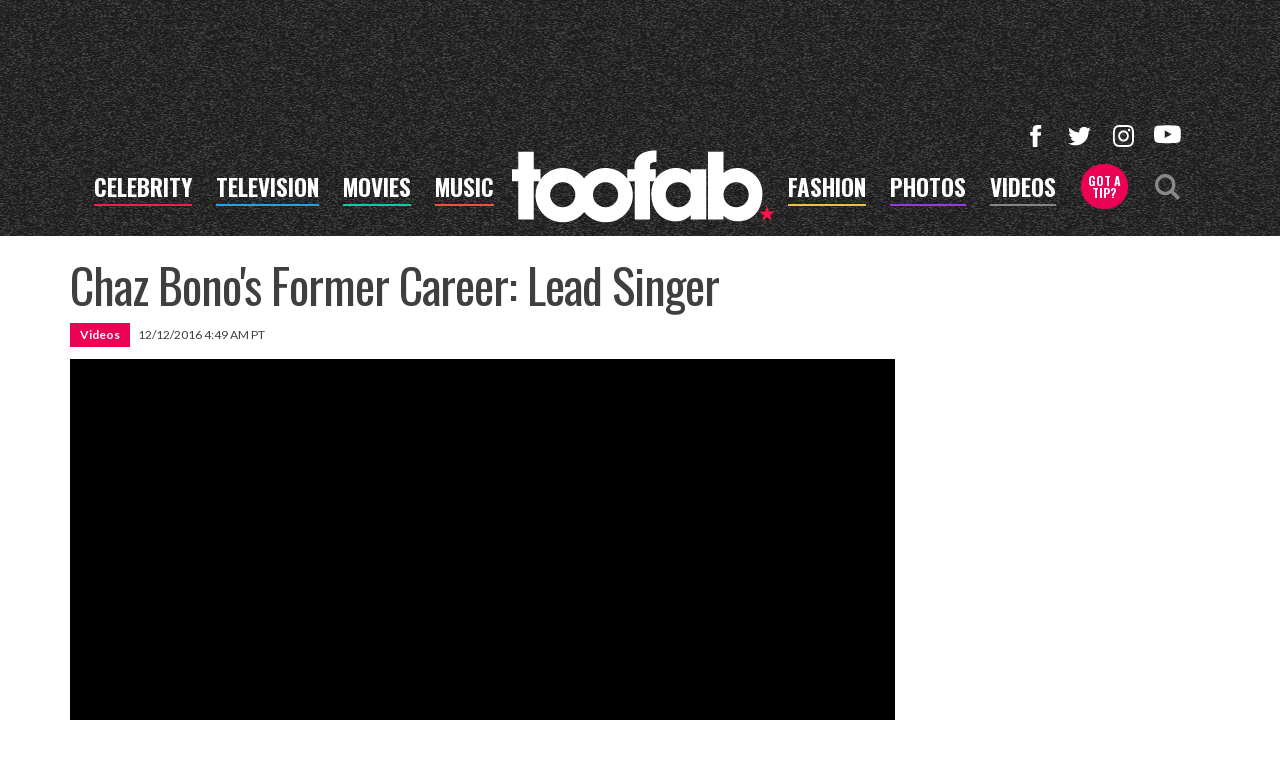

--- FILE ---
content_type: text/html; charset=UTF-8
request_url: https://toofab.com/videos/0-28awmhgs/
body_size: 27855
content:


<!doctype html>
<html lang="en" data-env="prod" data-device-view="desktop" data-viewer-country="US" class="device-view-desktop viewer-country-us">
<!--
app_version=3.20.0
benchmark=56ms
etag=17aaf64505355cd21ef58ee15ec13f0b
timestamp=1768283357
timestamp_iso=2026-01-13T05:49:17.715278Z
screen=desktop-video
-->
<head>
  <meta charset="utf-8">
<meta http-equiv="content-type" content="text/html; charset=utf-8">
<meta http-equiv="content-language" content="en">
<meta http-equiv="X-UA-Compatible" content="IE=Edge,chrome=1">
<meta name="viewport" content="width=device-width,initial-scale=1">
<meta name="referrer" content="unsafe-url">

<title>Chaz Bono&#039;s Former Career: Lead Singer</title>

<link rel="alternate" type="application/rss+xml" title="Hollywood Buzz, Entertainment News for TV, Movies, Music and Celebrity Fashion | Toofab.com" href="https://feeds.toofab.com/rss">

<meta name="google-site-verification" content="JHSxtKhEsTL_hpvIJB7Z_rx6B--w25QC-LHhSPPDFbc">
<meta name="verify-v1" content="Wtpd0N6FufoE2XqopQJoTjWV6Co/Mny9BTaswPJbPPA=">
<meta name="msvalidate.01" content="AFEB17971BCF30779AEA662782EF26F4">
<meta name="y_key" content="14cb04e4656b0c58">

  
  <link rel="canonical" href="https://toofab.com/videos/0-28awmhgs/">
  <meta name="robots" content="index,follow,max-image-preview:large">
  <meta name="description" content="Back in the 1990s Chaz was the lead singer of the band Ceremony. Check out their song &quot;Could&#039;ve Been Love.&quot;">
        <link rel="image_src" href="https://images.toofab.com/image/61/16by9/2015/10/18/61d5837f5c3b53ec9a8383e0f518fc57_xl.jpg">
  
  
      <script type="application/ld+json">
    {
      "@context": "https://schema.org",
      "@type": "VideoObject",
      "mainEntityOfPage": {
        "@type": "WebPage",
        "@id": "https://toofab.com/videos/0-28awmhgs/"
      },
      "name": "Chaz Bono's Former Career: Lead Singer",
      "description": "Back in the 1990s Chaz was the lead singer of the band Ceremony. Check out their song \"Could've Been Love.\"",
              "thumbnailUrl": [
          "https://images.toofab.com/image/61/4by3/2015/10/18/61d5837f5c3b53ec9a8383e0f518fc57_xl.jpg",
          "https://images.toofab.com/image/61/1by1/2015/10/18/61d5837f5c3b53ec9a8383e0f518fc57_xl.jpg",
          "https://images.toofab.com/image/61/16by9/2015/10/18/61d5837f5c3b53ec9a8383e0f518fc57_xl.jpg"
        ],
            "inLanguage": "en-US",
      "datePublished": "2016-12-12T12:49:17Z",
              "duration": "PT3M42S",
            "uploadDate": "2015-10-17T22:15:59Z",
      "dateCreated": "2015-10-17T22:15:59Z",
      "dateModified": "2020-03-13T02:48:51Z",
            "width": "560",
      "height": "315",
              "contentUrl": "http://tmz.vo.llnwd.net/o28/20110926/682/0_28awmhgs_0_t6zs5x8r_1.mp4",
                    "embedUrl": "https://share.toofab.com/videos/0-28awmhgs/",
            "author": {
        "@type": "Person",
        "name": "Toofab Staff"
      },
      "publisher": {
        "@type": "Organization",
        "name": "Toofab",
        "logo": {
          "@type": "ImageObject",
          "url": "https://static.toofab.com/toofab-web/img/toofab-logo-220x60-v1.png",
          "height": 60,
          "width": 220
        }
      }
    }
    </script>
  
  <meta property="article:publisher" content="https://www.facebook.com/toofab">
<meta property="og:site_name" content="Toofab">

      <meta property="og:type" content="video">
    <meta property="og:url" content="https://toofab.com/videos/0-28awmhgs/">
    <meta property="og:title" content="Chaz Bono&#039;s Former Career: Lead Singer">
    <meta property="og:description" content="Back in the 1990s Chaz was the lead singer of the band Ceremony. Check out their song &quot;Could&#039;ve Been Love.&quot;">
          <meta property="og:image" content="https://images.toofab.com/image/61/16by9/2015/10/18/61d5837f5c3b53ec9a8383e0f518fc57_xl.jpg">
      
  <meta name="twitter:site" content="@Toofab">

      <meta name="twitter:card" content="summary_large_image">
    <meta name="twitter:title" content="Chaz Bono&#039;s Former Career: Lead Singer">
    <meta name="twitter:description" content="Back in the 1990s Chaz was the lead singer of the band Ceremony. Check out their song &quot;Could&#039;ve Been Love.&quot;">
          <meta name="twitter:image" content="https://images.toofab.com/image/61/16by9/2015/10/18/61d5837f5c3b53ec9a8383e0f518fc57_xl.jpg">
      
<link rel="icon" type="image/png" sizes="32x32" href="https://static.toofab.com/toofab-web/icons/favicon-32x32-v1.png">
<link rel="icon" type="image/png" sizes="16x16" href="https://static.toofab.com/toofab-web/icons/favicon-16x16-v1.png">
<link rel="mask-icon" color="#282828" href="https://static.toofab.com/toofab-web/icons/safari-pinned-tab-v1.svg">
<link rel="shortcut icon" type="image/x-icon" href="https://static.toofab.com/toofab-web/icons/favicon-48x48-v1.ico">

<meta name="application-name" content="Toofab.com">
<meta name="mobile-web-app-capable" content="yes">
<meta name="theme-color" content="#f3f3f3">
<link rel="icon" sizes="192x192" href="https://static.toofab.com/toofab-web/icons/android-chrome-192x192-v1.png">
<link rel="icon" sizes="512x512" href="https://static.toofab.com/toofab-web/icons/android-chrome-512x512-v1.png">

<meta name="apple-mobile-web-app-capable" content="yes">
<meta name="apple-mobile-web-app-status-bar-style" content="#f3f3f3">
<meta name="apple-mobile-web-app-title" content="Toofab.com">
<link rel="apple-touch-icon" href="https://static.toofab.com/toofab-web/icons/apple-touch-icon-180x180-precomposed-v1.png">
<link rel="apple-touch-icon" sizes="180x180" href="https://static.toofab.com/toofab-web/icons/apple-touch-icon-180x180-v1.png">

<meta name="msapplication-TileImage" content="https://static.toofab.com/toofab-web/icons/msapplication-tile-image-270x270-v1.png">
<meta name="msapplication-TileColor" content="#282828">
<meta name="msapplication-starturl" content="https://toofab.com/?adid=IE9pin">
<meta name="msapplication-navbutton-color" content="#282828">
<meta name="msapplication-window" content="width=1024;height=768">
<meta name="msapplication-tooltip" content="Toofab.com">
<meta name="msapplication-task" content="name=Home;action-uri=https://toofab.com/;icon-uri=https://static.toofab.com/toofab-web/icons/favicon-32x32-v1.png">
<meta name="msapplication-task" content="name=Videos;action-uri=https://toofab.com/videos/;icon-uri=https://static.toofab.com/toofab-web/icons/favicon-32x32-v1.png">
<meta name="msapplication-task" content="name=Photos;action-uri=https://toofab.com/photos/;icon-uri=https://static.toofab.com/toofab-web/icons/favicon-32x32-v1.png">

<link rel="preconnect" href="https://images.toofab.com" crossorigin>
<link rel="preconnect" href="https://static.toofab.com" crossorigin>
<link rel="preconnect" href="https://c.amazon-adsystem.com">
<link rel="preconnect" href="https://googleads.g.doubleclick.net">
<link rel="preconnect" href="https://securepubads.g.doubleclick.net">
<link rel="preconnect" href="https://smetrics.toofab.com">
<link rel="preconnect" href="https://static.doubleclick.net">
<link rel="preconnect" href="https://stats.g.doubleclick.net">
<link rel="preconnect" href="https://www.google.com">
<link rel="preconnect" href="https://www.google-analytics.com">
<link rel="preconnect" href="https://www.googletagservices.com">

<link rel="preconnect" href="https://strike.fox.com">

  <link rel="preconnect" href="https://prod-foxkit.kts.fox">
  <link rel="preconnect" href="https://prod-foxkit.kts.fox">


<link href="https://fonts.googleapis.com/css?family=Lato:400,700,900|Oswald:300,400,700&display=swap" rel="stylesheet" type="text/css">
<link rel="stylesheet" type="text/css" href="https://static.toofab.com/toofab-web/client/v3.20/main.desktop.88fabcfdcda96a8e6620.css">

<script id="app-globals">
var SITE_BASE_URL = 'https://toofab.com/';
var STATIC_BASE_URL = 'https://static.toofab.com/toofab-web/';
var CLIENT_PUBLIC_PATH = 'https://static.toofab.com/toofab-web/client/v3.20/main.desktop.165ebc6eb14d9c4230b4.js'.split('main.desktop')[0];
var AMP_BASE_URL = 'https://amp.toofab.com/';
var DAM_DEFAULT_BASE_URL = 'https://dam.toofab.com/';
var DAM_IMAGE_BASE_URL = 'https://images.toofab.com/';
var SHARE_BASE_URL = 'https://share.toofab.com/';
var WEB_BASE_URL = 'https://toofab.com/';
var TMZ_SHARE_BASE_URL = 'https://share.tmz.com/';
var DEVICE_VIEW = 'desktop';
var VIEWER_COUNTRY = 'US';
var GDPR_APPLIES = false;
var APP_ENV = 'prod';
var APP_VENDOR = 'toofab';
var APP_NAME = 'web';
var APP_VERSION = '3.20.0';
var APP_BUILD = 'aed91f8';
var APP_DEPLOYMENT_ID = '0dd0fb9fc235448a9e0e7910a363d914';
var CLOUD_PROVIDER = 'aws';
var CLOUD_REGION = 'us-east-1';
var CLOUD_ZONE = 'us-east-1d';
var IS_STAFF = false;
var PROFILE_SDK_BASE_CONFIG = {"apiKey":"MxwSGZEGSaCHsTePJEMBSCzkELRVdOr1","appName":"toofab-web","appVersion":"3.20.0","authBaseUrl":"https://auth.fox.com/tmz/","baseUrl":"https://id.fox.com","clientId":"90a6dd91-ccad-46ac-859e-8abd30cb7647","environment":"prod","redirectUri":"https://toofab.com/_/oauth2-redirect","statefulRefreshToken":{"authCookieDomain":".tmz.com","use":true,"retryRefreshOn500Error":true,"checkRefreshOnInit":true},"useEksEndPoints":true,"useHydraForRefresh":true};
var CLIENT_PRELOADED_STATE = {flags: {"_schema":"pbj:toofab:sys:node:flagset:1-0-0","_id":"prod-web","status":"published","etag":"61992d02df412d636eecf53e35b00dcb","created_at":"1578094350782972","updated_at":"1760632307350789","title":"prod-web","booleans":{"amp_videos_enabled":false,"fcm_browser_notifier_disabled":false,"amp_enabled":false,"bouncex_enabled":false,"amp_articles_enabled":false,"turbolinks_enabled":false,"gallery_list_connatix_enabled":true},"strings":{"fcm_project_id":"toofab-prod","fcm_web_api_key":"AIzaSyC6Q552R0Oler5Cu6yca_GzgByGJ9YXgy0","fcm_sender_id":"920397229713","fcm_app_id":"1:920397229713:web:552863507895f8e845d930","kaltura_uiconf_id":"45420402","google_maps_api_key":"AIzaSyC6wDnd16JU3qWVN9zTfHuI_rQJw0GggLE","gtm_container_id":"GTM-PZZKGFJ","kaltura_partner_id":"682882","terms_of_use_link_text":"Terms of Use (New)","ga4_measurement_id":"G-8HNPHWKCKX","privacy_policy_link_text":"Privacy Policy (New)"}}};
var dataLayer = dataLayer || [];
var wbq = wbq || [];
var googletag = googletag || {};
googletag.cmd = googletag.cmd || [];
var foxstrike = window.foxstrike || {};
foxstrike.cmd = foxstrike.cmd || [];
var _sf_startpt = (new Date()).getTime();
</script>

<script id="main-desktop-js" src="https://static.toofab.com/toofab-web/client/v3.20/main.desktop.165ebc6eb14d9c4230b4.js" defer></script>
<script id="gpt-js" src="https://www.googletagservices.com/tag/js/gpt.js" defer></script>

  <script id="foxkit-common-sdk" src="https://prod-foxkit.kts.fox/js/sdk/common/v3.2.3/common.js" defer></script>
  <script id="foxkit-profile-sdk" src="https://prod-foxkit.kts.fox/js/sdk/profile/v8.6.3/profile.js" defer onload="window.wbq.push(function(){window.TOOFAB.dispatch(window.TOOFAB.actions.loadProfile())})" onerror="window.wbq.push(function(){window.TOOFAB.dispatch(window.TOOFAB.actions.loadProfile())})"></script>

<script id="strike-sdk" src="https://strike.fox.com/static/toofab/display/loader.js" defer></script>

<!-- start: promotion-slot desktop-global-html-head -->
<style>
    #ad-skin,
    #ad-interstitial {
        position: absolute;
        bottom: 0;
    }

    .ad-skin #ad-footer {
        padding-bottom: 24px;
        width: 100%;
        background: white;
    }

    @media (min-width: 1200px) {
        .ad-skin #ad-footer {
            margin: 0 auto;
            max-width: 1170px;
        }
    }
</style>

<!-- end: promotion-slot desktop-global-html-head -->

<!-- Google tag (gtag.js) -->
<script async src="https://www.googletagmanager.com/gtag/js?id=G-8HNPHWKCKX"></script>
<script>
  dataLayer.push({'ga4MeasurementId': 'G-8HNPHWKCKX'});
</script>

<!-- Google Tag Manager -->
<script>(function(w,d,s,l,i){w[l]=w[l]||[];w[l].push({'gtm.start':
new Date().getTime(),event:'gtm.js'});var f=d.getElementsByTagName(s)[0],
j=d.createElement(s),dl=l!='dataLayer'?'&l='+l:'';j.async=true;j.src=
'https://www.googletagmanager.com/gtm.js?id='+i+dl+'&gtm_cookies_win=x';f.parentNode.insertBefore(j,f);
})(window,document,'script','dataLayer','GTM-PZZKGFJ');</script>
<!-- End Google Tag Manager -->

<script>!function(){window.semaphore=window.semaphore||[],window.ketch=function(){window.semaphore.push(arguments)};var e=document.createElement("script");e.type="text/javascript",e.src="https://global.ketchcdn.com/web/v3/config/tmz/toofab/boot.js",e.defer=e.async=!0,document.getElementsByTagName("head")[0].appendChild(e)}();</script>


  
</head>

<body class="body--section-videos  body-e1624bfc-26f6-5566-91b8-e08cb9ed9e11">
<div id="fb-root"></div>
<div id="react-root"></div>
<div id="lightbox-root"></div>
<script>
wbq.push(function loadPage(app) {
  app.dispatch(app.actions.loadPage({
    title: "Chaz Bono's Former Career: Lead Singer",
    url: 'https://toofab.com/videos/0-28awmhgs/',
    uri: '/videos/0-28awmhgs/',
    query: {},
    benchmark: '56',
    etag: '17aaf64505355cd21ef58ee15ec13f0b',
    node: {"_schema":"pbj:toofab:ovp:node:video:1-0-1","_id":"e1624bfc-26f6-5566-91b8-e08cb9ed9e11","status":"published","etag":"fed8985a4c00f4ce6f822847179e2415","created_at":"1445120159000000","updated_at":"1584067731236667","title":"Chaz Bono's Former Career: Lead Singer","image_ref":"toofab:image-asset:image_jpg_20151018_61d5837f5c3b53ec9a8383e0f518fc57","is_live":false,"is_full_episode":false,"is_promo":false,"duration":222,"has_music":0,"allow_comments":true,"sharing_enabled":true,"description":"Back in the 1990s Chaz was the lead singer of the band Ceremony. Check out their song \"Could've Been Love.\"","recommendations_enabled":true,"show_related_videos":false,"tvpg_rating":"unknown","mezzanine_url":"http:\/\/tmz.vo.llnwd.net\/o28\/20110926\/682\/0_28awmhgs_0_5j1vdlnk_2.flv","kaltura_entry_id":"0_28awmhgs","kaltura_partner_id":"682882","kaltura_sync_enabled":true,"kaltura_mp4_url":"http:\/\/tmz.vo.llnwd.net\/o28\/20110926\/682\/0_28awmhgs_0_t6zs5x8r_1.mp4","kaltura_metadata":{"DeleteLocal":"False","ExportSource":"False"},"kaltura_flavors":[{"_schema":"pbj:triniti:ovp.kaltura::flavor:1-0-0","entry_id":"0_28awmhgs","flavor_params_id":0,"id":"0_5j1vdlnk","width":640,"height":360,"bitrate":532,"frame_rate":0,"is_original":false,"is_web":false,"video_codec_id":"vp6","status":"2","is_default":false,"version":0,"tags":["web"],"created_at":1317060998,"updated_at":1317061092,"size":18022,"url":"http:\/\/tmz.vo.llnwd.net\/o28\/20110926\/682\/0_28awmhgs_0_5j1vdlnk_2.flv"},{"_schema":"pbj:triniti:ovp.kaltura::flavor:1-0-0","entry_id":"0_28awmhgs","flavor_params_id":4,"id":"0_oqgim825","width":624,"height":352,"bitrate":533,"frame_rate":0,"is_original":false,"is_web":false,"video_codec_id":"vp6","status":"2","is_default":false,"version":0,"tags":["web,mbr"],"created_at":1317061092,"updated_at":1477207011,"size":16691,"url":"http:\/\/toofabvod-a.akamaihd.net\/toofab\/20110926\/682\/0_28awmhgs_0_oqgim825_1.flv"},{"_schema":"pbj:triniti:ovp.kaltura::flavor:1-0-0","entry_id":"0_28awmhgs","flavor_params_id":365671,"id":"0_t6zs5x8r","width":640,"height":352,"bitrate":401,"frame_rate":0,"is_original":false,"is_web":false,"video_codec_id":"avc1","status":"2","is_default":false,"version":0,"tags":["ipad,web"],"created_at":1317061092,"updated_at":1477207005,"size":15360,"url":"http:\/\/toofabvod-a.akamaihd.net\/toofab\/20110926\/682\/0_28awmhgs_0_t6zs5x8r_1.mp4"},{"_schema":"pbj:triniti:ovp.kaltura::flavor:1-0-0","entry_id":"0_28awmhgs","flavor_params_id":365661,"id":"0_ft9p5obf","width":480,"height":256,"bitrate":401,"frame_rate":0,"is_original":false,"is_web":false,"video_codec_id":"avc1","status":"2","is_default":false,"version":0,"tags":["iphone,h264,web,mobile"],"created_at":1317061092,"updated_at":1477207009,"size":12697,"url":"http:\/\/toofabvod-a.akamaihd.net\/toofab\/20110926\/682\/0_28awmhgs_0_ft9p5obf_1.mp4"}],"tags":{"cf_slug":"0-28awmhgs","cf_element":"kaltura-video","cf_guid":"a564dd22-751c-11e5-9161-30332d365454"},"published_at":"2016-12-12T12:49:17.000000Z","slug":"0-28awmhgs","ads_enabled":true,"is_unlisted":false,"order_date":"2016-12-12T12:49:17.000000Z"},
    nodeRef: 'toofab:video:e1624bfc-26f6-5566-91b8-e08cb9ed9e11',
    derefs: [],
    screen: 'video',
    section: 'videos',
    subSection: '',
    hasSidebar: true,
    sidebarSlot: 'video-sidebar',
  }));
});
</script>
<!-- Google Tag Manager (noscript) -->
<noscript><iframe src="https://www.googletagmanager.com/ns.html?id=GTM-PZZKGFJ&gtm_cookies_win=x"
height="0" width="0" style="display:none;visibility:hidden"></iframe></noscript>
<!-- End Google Tag Manager (noscript) -->

      
<div id="header-wrapper" class="header-wrapper header-wrapper--videos">
  <header id="header" class="navbar">
    <div id="header-ad">
      <!-- start: promotion-slot desktop-video-header -->

<!-- start: toofab:ad-widget:22e4408a-2fde-444f-8a29-e8b72729d0f6 -->
  
    

<div id="ad-header" class="ad-container ad-size-billboard"></div>
<script>
wbq.push(function renderAdWidget() {
  var config = {"beachfront_appId":"2d067f07-38cb-4fa9-fc5e-c32e69692b87","appnexus_placementId":"19138535","criteo_networkId":"1870","onemobile_enabled":"true","appnexus_enabled":"true","triplelift_enabled":"true","rubicon_position":"atf","rubicon_accountID":"10794","33across_productID":"siab","rubicon_siteId":"314018","ix_siteId":"496922","rubicon_enabled":"true","beachfront_bidfloor":"0.4","33across_siteId":"dXd4xiG-yr6OrxaKlId8sQ","onemobile_dcn":"8a9694c0017474985ad898fc33b70012","ix_enabled":"true","refresh_interval":"30000","onemobile_pos":"8a9694c0017474985ad89e0100240429","criteo_enabled":"true","beachfront_enabled":"true","openx_enabled":"true","openx_unit":"541016473","rubicon_zoneId":"1669964","triplelift_inventoryCode":"toofab_general_hdx_header","33across_enabled":"true"};
  config.widgetId = '22e4408a-2fde-444f-8a29-e8b72729d0f6';
  window.TOOFAB.defineAdSlot(
    'ad-header',
    '',
    'billboard',
    {"tile":"header"},
    config
  );
});
</script>

  
<script>
// app_version=3.20.0, device_view=desktop, viewer_country=US, ajax=false
// benchmark=56ms, etag=17aaf64505355cd21ef58ee15ec13f0b, timestamp=1768283357, timestamp_iso=2026-01-13T05:49:17.715278Z
wbq.push(function loadWidget() {
  window.TOOFAB.dispatch(window.TOOFAB.actions.loadWidget(
    {"_schema":"pbj:toofab:curator:node:ad-widget:1-0-0","_id":"22e4408a-2fde-444f-8a29-e8b72729d0f6","status":"published","etag":"2765013c96268384982b7bf5175f3bae","created_at":"1587414266927569","updated_at":"1625072390590579","title":"ad :: desktop :: videos :: header","show_border":false,"show_header":true,"ad_size":"billboard","dfp_cust_params":{"tile":"header"},"tags":{"beachfront_appId":"2d067f07-38cb-4fa9-fc5e-c32e69692b87","appnexus_placementId":"19138535","criteo_networkId":"1870","onemobile_enabled":"true","appnexus_enabled":"true","triplelift_enabled":"true","rubicon_position":"atf","rubicon_accountID":"10794","33across_productID":"siab","rubicon_siteId":"314018","ix_siteId":"496922","rubicon_enabled":"true","beachfront_bidfloor":"0.4","33across_siteId":"dXd4xiG-yr6OrxaKlId8sQ","onemobile_dcn":"8a9694c0017474985ad898fc33b70012","ix_enabled":"true","refresh_interval":"30000","onemobile_pos":"8a9694c0017474985ad89e0100240429","criteo_enabled":"true","beachfront_enabled":"true","openx_enabled":"true","openx_unit":"541016473","rubicon_zoneId":"1669964","triplelift_inventoryCode":"toofab_general_hdx_header","33across_enabled":"true"}},
    {"_schema":"pbj:triniti:common::render-context:1-0-1","cache_enabled":true,"cache_expiry":320,"platform":"web","device_view":"desktop","viewer_country":"US","promotion_slot":"desktop-video-header","section":"header","booleans":{"is_staff":false}},
    null,
    []
  ));
});
</script>

    
  <!-- end: toofab:ad-widget:22e4408a-2fde-444f-8a29-e8b72729d0f6 -->
<!-- start: toofab:ad-widget:131616b6-96bc-4891-a5ec-e10e273ec915 -->
  
    

<script>
wbq.push(function renderAdWidget() {
  var config = {"do_not_write_div":"true"};
  config.widgetId = '131616b6-96bc-4891-a5ec-e10e273ec915';
  window.TOOFAB.defineAdSlot(
    'ad-interstitial',
    '',
    'leaderboard',
    {"tile":"interstitial"},
    config
  );
});
</script>

  
<script>
// app_version=3.20.0, device_view=desktop, viewer_country=US, ajax=false
// benchmark=56ms, etag=17aaf64505355cd21ef58ee15ec13f0b, timestamp=1768283357, timestamp_iso=2026-01-13T05:49:17.715278Z
wbq.push(function loadWidget() {
  window.TOOFAB.dispatch(window.TOOFAB.actions.loadWidget(
    {"_schema":"pbj:toofab:curator:node:ad-widget:1-0-0","_id":"131616b6-96bc-4891-a5ec-e10e273ec915","status":"published","etag":"2968d83bd3efab40174d34c796bbe60c","created_at":"1587510489931709","updated_at":"1587510515853455","title":"ad :: interstitial","show_border":false,"show_header":true,"ad_size":"leaderboard","dfp_cust_params":{"tile":"interstitial"},"tags":{"do_not_write_div":"true"}},
    {"_schema":"pbj:triniti:common::render-context:1-0-1","cache_enabled":true,"cache_expiry":320,"platform":"web","device_view":"desktop","viewer_country":"US","promotion_slot":"desktop-video-header","section":"header","booleans":{"is_staff":false}},
    null,
    []
  ));
});
</script>

    
  <!-- end: toofab:ad-widget:131616b6-96bc-4891-a5ec-e10e273ec915 -->
<!-- start: toofab:ad-widget:65aff74d-41b5-490e-ac05-e5a9ec6a0461 -->
  
    

<script>
wbq.push(function renderAdWidget() {
  var config = {"do_not_write_div":"true"};
  config.widgetId = '65aff74d-41b5-490e-ac05-e5a9ec6a0461';
  window.TOOFAB.defineAdSlot(
    'ad-skin',
    '',
    'skin',
    {"tile":"skin"},
    config
  );
});
</script>

  
<script>
// app_version=3.20.0, device_view=desktop, viewer_country=US, ajax=false
// benchmark=56ms, etag=17aaf64505355cd21ef58ee15ec13f0b, timestamp=1768283357, timestamp_iso=2026-01-13T05:49:17.715278Z
wbq.push(function loadWidget() {
  window.TOOFAB.dispatch(window.TOOFAB.actions.loadWidget(
    {"_schema":"pbj:toofab:curator:node:ad-widget:1-0-0","_id":"65aff74d-41b5-490e-ac05-e5a9ec6a0461","status":"published","etag":"7f88c8985d0ba68bb4649675ba204899","created_at":"1587510419656420","updated_at":"1587510450772625","title":"ad :: skin","show_border":false,"show_header":true,"ad_size":"skin","dfp_cust_params":{"tile":"skin"},"tags":{"do_not_write_div":"true"}},
    {"_schema":"pbj:triniti:common::render-context:1-0-1","cache_enabled":true,"cache_expiry":320,"platform":"web","device_view":"desktop","viewer_country":"US","promotion_slot":"desktop-video-header","section":"header","booleans":{"is_staff":false}},
    null,
    []
  ));
});
</script>

    
  <!-- end: toofab:ad-widget:65aff74d-41b5-490e-ac05-e5a9ec6a0461 -->
<!-- start: toofab:ad-widget:94dd6fab-5117-4572-b9ed-3f0a27c19421 -->
  
    

<script>
wbq.push(function renderAdWidget() {
  var config = {"do_not_write_div":"true"};
  config.widgetId = '94dd6fab-5117-4572-b9ed-3f0a27c19421';
  window.TOOFAB.defineAdSlot(
    'ad-gallery-corner',
    '',
    'medium_rectangle',
    {"tile":"gallery-corner"},
    config
  );
});
</script>

  
<script>
// app_version=3.20.0, device_view=desktop, viewer_country=US, ajax=false
// benchmark=56ms, etag=17aaf64505355cd21ef58ee15ec13f0b, timestamp=1768283357, timestamp_iso=2026-01-13T05:49:17.715278Z
wbq.push(function loadWidget() {
  window.TOOFAB.dispatch(window.TOOFAB.actions.loadWidget(
    {"_schema":"pbj:toofab:curator:node:ad-widget:1-0-0","_id":"94dd6fab-5117-4572-b9ed-3f0a27c19421","status":"published","etag":"728860237d4028df7544759eb4d3688b","created_at":"1587510600373762","updated_at":"1587753595121873","title":"ad :: gallery-corner","show_border":false,"show_header":true,"ad_size":"medium_rectangle","dfp_cust_params":{"tile":"gallery-corner"},"tags":{"do_not_write_div":"true"}},
    {"_schema":"pbj:triniti:common::render-context:1-0-1","cache_enabled":true,"cache_expiry":320,"platform":"web","device_view":"desktop","viewer_country":"US","promotion_slot":"desktop-video-header","section":"header","booleans":{"is_staff":false}},
    null,
    []
  ));
});
</script>

    
  <!-- end: toofab:ad-widget:94dd6fab-5117-4572-b9ed-3f0a27c19421 -->
<!-- start: toofab:ad-widget:3577f3da-342e-4236-bd7f-085082bb3ec1 -->
  
    

<script>
wbq.push(function renderAdWidget() {
  var config = {"beachfront_appId":"2d067f07-38cb-4fa9-fc5e-c32e69692b87","appnexus_placementId":"19138545","do_not_write_div":"true","criteo_networkId":"1870","onemobile_enabled":"true","appnexus_enabled":"true","triplelift_enabled":"true","rubicon_position":"atf","rubicon_accountID":"10794","33across_productID":"siab","rubicon_siteId":"314018","ix_siteId":"496932","rubicon_enabled":"true","beachfront_bidfloor":"0.4","33across_siteId":"dUl-MiG-yr6OrxaKlId8sQ","onemobile_dcn":"8a9694c0017474985ad898fc33b70012","ix_enabled":"true","refresh_interval":"30000","onemobile_pos":"8a9694c0017474985ad89e0117700434","criteo_enabled":"true","beachfront_enabled":"true","openx_enabled":"true","openx_unit":"541049318","rubicon_zoneId":"1669974","triplelift_inventoryCode":"toofab_general_hdx_header","33across_enabled":"true"};
  config.widgetId = '3577f3da-342e-4236-bd7f-085082bb3ec1';
  window.TOOFAB.defineAdSlot(
    'ad-tetris4',
    '',
    'leaderboard',
    {"tile":"tetris4"},
    config
  );
});
</script>

  
<script>
// app_version=3.20.0, device_view=desktop, viewer_country=US, ajax=false
// benchmark=56ms, etag=17aaf64505355cd21ef58ee15ec13f0b, timestamp=1768283357, timestamp_iso=2026-01-13T05:49:17.715278Z
wbq.push(function loadWidget() {
  window.TOOFAB.dispatch(window.TOOFAB.actions.loadWidget(
    {"_schema":"pbj:toofab:curator:node:ad-widget:1-0-0","_id":"3577f3da-342e-4236-bd7f-085082bb3ec1","status":"published","etag":"47ac6bea80fd13917595f52505fdce31","created_at":"1587841377208653","updated_at":"1612824526652303","title":"ad :: desktop :: video :: tetris4","show_border":false,"show_header":true,"ad_size":"leaderboard","dfp_cust_params":{"tile":"tetris4"},"tags":{"beachfront_appId":"2d067f07-38cb-4fa9-fc5e-c32e69692b87","appnexus_placementId":"19138545","do_not_write_div":"true","criteo_networkId":"1870","onemobile_enabled":"true","appnexus_enabled":"true","triplelift_enabled":"true","rubicon_position":"atf","rubicon_accountID":"10794","33across_productID":"siab","rubicon_siteId":"314018","ix_siteId":"496932","rubicon_enabled":"true","beachfront_bidfloor":"0.4","33across_siteId":"dUl-MiG-yr6OrxaKlId8sQ","onemobile_dcn":"8a9694c0017474985ad898fc33b70012","ix_enabled":"true","refresh_interval":"30000","onemobile_pos":"8a9694c0017474985ad89e0117700434","criteo_enabled":"true","beachfront_enabled":"true","openx_enabled":"true","openx_unit":"541049318","rubicon_zoneId":"1669974","triplelift_inventoryCode":"toofab_general_hdx_header","33across_enabled":"true"}},
    {"_schema":"pbj:triniti:common::render-context:1-0-1","cache_enabled":true,"cache_expiry":320,"platform":"web","device_view":"desktop","viewer_country":"US","promotion_slot":"desktop-video-header","section":"header","booleans":{"is_staff":false}},
    null,
    []
  ));
});
</script>

    
  <!-- end: toofab:ad-widget:3577f3da-342e-4236-bd7f-085082bb3ec1 -->
<!-- start: toofab:ad-widget:f8eb55ea-6503-45f7-88a8-98273b48ffa6 -->
  
    

<script>
wbq.push(function renderAdWidget() {
  var config = {"beachfront_appId":"2d067f07-38cb-4fa9-fc5e-c32e69692b87","appnexus_placementId":"19138547","do_not_write_div":"true","criteo_networkId":"1870","onemobile_enabled":"true","appnexus_enabled":"true","triplelift_enabled":"true","rubicon_position":"btf","rubicon_accountID":"10794","33across_productID":"siab","rubicon_siteId":"314018","ix_siteId":"496927","rubicon_enabled":"true","beachfront_bidfloor":"0.4","33across_siteId":"aeJP1UG-Cr6OrxaKlId8sQ","onemobile_dcn":"8a9694c0017474985ad898fc33b70012","ix_enabled":"true","refresh_interval":"30000","onemobile_pos":"8a9694c0017474985ad89e010c5f042f","criteo_enabled":"true","beachfront_enabled":"true","openx_enabled":"true","openx_unit":"541049322","rubicon_zoneId":"1669976","triplelift_inventoryCode":"toofab_general_hdx_header","33across_enabled":"true"};
  config.widgetId = 'f8eb55ea-6503-45f7-88a8-98273b48ffa6';
  window.TOOFAB.defineAdSlot(
    'ad-footer',
    '',
    'billboard',
    {"tile":"footer"},
    config
  );
});
</script>

  
<script>
// app_version=3.20.0, device_view=desktop, viewer_country=US, ajax=false
// benchmark=56ms, etag=17aaf64505355cd21ef58ee15ec13f0b, timestamp=1768283357, timestamp_iso=2026-01-13T05:49:17.715278Z
wbq.push(function loadWidget() {
  window.TOOFAB.dispatch(window.TOOFAB.actions.loadWidget(
    {"_schema":"pbj:toofab:curator:node:ad-widget:1-0-0","_id":"f8eb55ea-6503-45f7-88a8-98273b48ffa6","status":"published","etag":"00614a95ac6998c78367ee6026894914","created_at":"1587414462113781","updated_at":"1612824595768336","title":"ad :: desktop :: videos :: footer","show_border":false,"show_header":true,"ad_size":"billboard","dfp_cust_params":{"tile":"footer"},"tags":{"beachfront_appId":"2d067f07-38cb-4fa9-fc5e-c32e69692b87","appnexus_placementId":"19138547","do_not_write_div":"true","criteo_networkId":"1870","onemobile_enabled":"true","appnexus_enabled":"true","triplelift_enabled":"true","rubicon_position":"btf","rubicon_accountID":"10794","33across_productID":"siab","rubicon_siteId":"314018","ix_siteId":"496927","rubicon_enabled":"true","beachfront_bidfloor":"0.4","33across_siteId":"aeJP1UG-Cr6OrxaKlId8sQ","onemobile_dcn":"8a9694c0017474985ad898fc33b70012","ix_enabled":"true","refresh_interval":"30000","onemobile_pos":"8a9694c0017474985ad89e010c5f042f","criteo_enabled":"true","beachfront_enabled":"true","openx_enabled":"true","openx_unit":"541049322","rubicon_zoneId":"1669976","triplelift_inventoryCode":"toofab_general_hdx_header","33across_enabled":"true"}},
    {"_schema":"pbj:triniti:common::render-context:1-0-1","cache_enabled":true,"cache_expiry":320,"platform":"web","device_view":"desktop","viewer_country":"US","promotion_slot":"desktop-video-header","section":"header","booleans":{"is_staff":false}},
    null,
    []
  ));
});
</script>

    
  <!-- end: toofab:ad-widget:f8eb55ea-6503-45f7-88a8-98273b48ffa6 -->

<!-- end: promotion-slot desktop-video-header -->
    </div>
    <div class="header-site-wrapper">
      <div class="header-site-navbar affix-top" data-bs-spy="affix" data-bs-offset-top="360">
        <div class="container navbar__container">
          <button class="js__mobile-nav__btn--toggle mobile-nav__btn--toggle" type="button">
            <div class="mobile-nav__hamburger">
              <span class="mobile-nav__hamburger-bar"></span>
              <span class="mobile-nav__hamburger-bar"></span>
              <span class="mobile-nav__hamburger-bar"></span>
              <span class="mobile-nav__hamburger-bar"></span>
              <span class="visually-hidden">Toggle Navigation</span>
            </div>
          </button>

          <ul class="navbar__buttons navbar__buttons--left d-none d-xl-inline-block">
            <li><a href="https://toofab.com/celebrity/" data-context="{&quot;section&quot;:&quot;header-nav&quot;,&quot;name&quot;:&quot;celebrity&quot;,&quot;pos&quot;:1}" class="navbar__btn navbar__btn--celebrity js-track-link">celebrity</a></li>
            <li><a href="https://toofab.com/tv/" data-context="{&quot;section&quot;:&quot;header-nav&quot;,&quot;name&quot;:&quot;tv&quot;,&quot;pos&quot;:2}" class="navbar__btn navbar__btn--television js-track-link">television</a></li>
            <li><a href="https://toofab.com/movies/" data-context="{&quot;section&quot;:&quot;header-nav&quot;,&quot;name&quot;:&quot;movies&quot;,&quot;pos&quot;:3}" class="navbar__btn navbar__btn--movies js-track-link">movies</a></li>
            <li><a href="https://toofab.com/music/" data-context="{&quot;section&quot;:&quot;header-nav&quot;,&quot;name&quot;:&quot;music&quot;,&quot;pos&quot;:4}" class="navbar__btn navbar__btn--music js-track-link">music</a></li>
          </ul>

          <a href="https://toofab.com/" title="toofab" data-context="{&quot;section&quot;:&quot;header-nav&quot;,&quot;name&quot;:&quot;toofab-logo&quot;,&quot;pos&quot;:5}" class="navbar__logo-link js-track-link">
            <img width="500" height="140" class="img-fluid" src="https://static.toofab.com/toofab-web/img/toofab-logo-white.svg" />
          </a>

          <ul class="navbar__buttons navbar__buttons--right d-none d-xl-inline-block">
            <li><a href="https://toofab.com/fashion/" data-context="{&quot;section&quot;:&quot;header-nav&quot;,&quot;name&quot;:&quot;fashion&quot;,&quot;pos&quot;:6}" class="navbar__btn navbar__btn--fashion js-track-link">fashion</a></li>
            <li><a href="https://toofab.com/photos/" data-context="{&quot;section&quot;:&quot;header-nav&quot;,&quot;name&quot;:&quot;photos&quot;,&quot;pos&quot;:7}" class="navbar__btn navbar__btn--photos js-track-link">photos</a></li>
            <li><a href="https://toofab.com/videos/" data-context="{&quot;section&quot;:&quot;header-nav&quot;,&quot;name&quot;:&quot;videos&quot;,&quot;pos&quot;:8}" class="navbar__btn navbar__btn--videos js-track-link">videos</a></li>
          </ul>

          <div class="navbar__search-wrapper">
            <a href="mailto:tips@toofab.com?subject=TooFab%20Tipline%20%2D%20" data-context="{&quot;section&quot;:&quot;header-nav&quot;,&quot;name&quot;:&quot;got-a-tip&quot;,&quot;pos&quot;:9}" class="btn btn-tip js-track-link">Got a <span class="d-block">Tip?</span></a>
            <div class="navbar__search js__btn--search-toggle">
              <svg width="1.5em" height="1.5em" viewBox="0 0 24 24" xmlns="http://www.w3.org/2000/svg"><path d="M17.9 15.4l6.1 6-2.5 2.6-6.1-6.1a9.7 9.7 0 01-5.6 1.7c-2.7 0-5-1-7-2.8-1.8-2-2.8-4.3-2.8-7s1-5 2.9-7C4.8 1 7 0 9.9 0c2.6 0 5 1 6.9 2.9 1.9 1.9 2.8 4.2 2.8 7 0 2-.5 3.8-1.7 5.5zm-1.6-5.6c0-1.8-.6-3.3-1.9-4.6a6.3 6.3 0 00-4.6-2c-1.8 0-3.4.7-4.6 2a6.4 6.4 0 00-2 4.6c0 1.8.7 3.4 2 4.6a6.5 6.5 0 004.6 2c1.8 0 3.4-.7 4.6-2 1.3-1.3 2-2.8 2-4.6z"/></svg>
            </div>
          </div>

          <ul class="social-nav social-nav--nav">
            <li class="social-nav__item">
              <a href="https://www.facebook.com/TooFab/" target="_blank" data-context="{&quot;section&quot;:&quot;header-social&quot;,&quot;name&quot;:&quot;facebook&quot;,&quot;pos&quot;:1}" class="social-nav__link social-nav__link--facebook js-track-link">
                <svg xmlns="http://www.w3.org/2000/svg" width=".9em" height=".9em" viewBox="0 0 24 24"><path d="M9.009 7.652H6.4v4.174h2.609V24h5.043V11.826h3.478l.348-4h-3.826v-2.26c0-1.044.174-1.392 1.218-1.392h2.608V0H14.4c-3.652 0-5.391 1.565-5.391 4.696v2.956z"/></svg>
              </a>
            </li>
            <li class="social-nav__item">
              <a href="https://twitter.com/TooFab" target="_blank" data-context="{&quot;section&quot;:&quot;header-social&quot;,&quot;name&quot;:&quot;twitter&quot;,&quot;pos&quot;:2}" class="social-nav__link social-nav__link--twitter js-track-link">
                <svg xmlns="http://www.w3.org/2000/svg" width=".92em" height=".92em" viewBox="0 0 24 24"><path d="M24 5.195c-.878.44-1.756.585-2.78.732 1.024-.586 1.756-1.61 2.195-2.634a7.883 7.883 0 0 1-3.074 1.17C19.463 3.585 18.146 3 16.683 3c-3.22 0-5.561 2.927-4.83 5.854-4.097-.147-7.755-2.05-10.097-4.976-1.317 2.195-.732 4.976 1.464 6.44-.879 0-1.61-.294-2.196-.586 0 2.195 1.61 4.39 3.952 4.829-.732.146-1.464.293-2.196.146.586 1.903 2.488 3.366 4.537 3.366-2.049 1.61-4.683 2.342-7.317 2.049 2.195 1.317 4.83 2.195 7.463 2.195 9.074 0 14.342-7.61 13.903-14.341 1.17-1.025 2.049-1.903 2.634-2.78z"/></svg>
              </a>
            </li>
            <li class="social-nav__item">
              <a href="https://www.instagram.com/toofabnews/" target="_blank" data-context="{&quot;section&quot;:&quot;header-social&quot;,&quot;name&quot;:&quot;instagram&quot;,&quot;pos&quot;:3}" class="social-nav__link social-nav__link--instagram js-track-link">
                <svg xmlns="http://www.w3.org/2000/svg" width=".875em" height=".875em" viewBox="0 0 24 24"><path d="M12 0c3.26 0 3.667.012 4.947.072 1.277.059 2.148.261 2.913.558a5.847 5.847 0 0 1 2.126 1.384A5.89 5.89 0 0 1 23.37 4.14c.296.764.498 1.636.558 2.913C23.985 8.333 24 8.74 24 12s-.012 3.667-.072 4.947c-.059 1.277-.262 2.148-.558 2.913a5.86 5.86 0 0 1-1.384 2.126 5.898 5.898 0 0 1-2.126 1.384c-.765.296-1.636.498-2.913.558-1.28.057-1.687.072-4.947.072s-3.667-.012-4.947-.072c-1.277-.059-2.147-.262-2.913-.558a5.868 5.868 0 0 1-2.126-1.384A5.885 5.885 0 0 1 .63 19.86c-.297-.765-.498-1.636-.558-2.913C.015 15.667 0 15.26 0 12s.012-3.667.072-4.947C.131 5.775.333 4.905.63 4.14a5.855 5.855 0 0 1 1.384-2.126A5.876 5.876 0 0 1 4.14.63C4.905.333 5.775.132 7.053.072 8.333.015 8.74 0 12 0zm4.85 2.231c-1.265-.055-1.647-.071-4.895-.101-3.209 0-3.584.015-4.859.06-1.17.06-1.801.255-2.221.421-.569.209-.96.479-1.379.898-.421.421-.69.811-.9 1.381-.165.42-.359 1.064-.42 2.234-.045 1.275-.061 1.665-.061 4.861 0 3.195.016 3.584.061 4.844.061 1.17.255 1.815.42 2.235.21.556.479.961.9 1.38.419.42.81.675 1.379.899.42.165 1.065.36 2.236.421 1.273.059 1.648.074 4.859.074 3.21 0 3.585-.013 4.859-.07 1.17-.053 1.815-.249 2.235-.413a3.744 3.744 0 0 0 1.38-.896c.42-.422.675-.82.899-1.382.165-.422.36-1.057.421-2.227.059-1.265.074-1.646.074-4.85 0-3.204-.013-3.584-.07-4.85-.053-1.17-.249-1.805-.413-2.227a3.707 3.707 0 0 0-.896-1.381 3.727 3.727 0 0 0-1.382-.896c-.422-.166-1.057-.36-2.227-.415zM12 5.838a6.162 6.162 0 1 1 0 12.324 6.162 6.162 0 1 1 0-12.324zM12 16c2.21 0 4-1.79 4-4s-1.79-4-4-4-4 1.79-4 4 1.79 4 4 4zm7.846-10.405a1.441 1.441 0 0 1-2.88 0 1.44 1.44 0 0 1 2.88 0z"/></svg>
              </a>
            </li>
            <li class="social-nav__item">
              <a href="https://www.youtube.com/user/toofabvideos" target="_blank" data-context="{&quot;section&quot;:&quot;header-social&quot;,&quot;name&quot;:&quot;youtube&quot;,&quot;pos&quot;:4}" class="social-nav__link social-nav__link--youtube js-track-link">
                <svg xmlns="http://www.w3.org/2000/svg" width="1.06em" height="1.06em" viewBox="0 0 24 24"><path d="M23.39 6.577c.512 1.841.492 5.678.492 5.678s0 3.817-.492 5.658a2.97 2.97 0 0 1-2.105 2.073c-1.869.485-9.344.485-9.344.485s-7.456 0-9.344-.504a2.97 2.97 0 0 1-2.105-2.074C0 16.072 0 12.235 0 12.235s0-3.817.492-5.658a3.03 3.03 0 0 1 2.105-2.093C4.466 4 11.94 4 11.94 4s7.475 0 9.344.504a2.97 2.97 0 0 1 2.105 2.073zM9.56 15.762l6.217-3.527L9.561 8.71v7.053z"/></svg>
              </a>
            </li>
          </ul>
        </div>

        <div class="d-xl-none mobile-nav">
          <div class="container mobile-nav__container">
            <nav class="js__mobile-nav__dropdown mobile-nav__dropdown" role="navigation">

              <ul class="social-nav social-nav--mobile-nav">
                <li class="social-nav__item">
                  <a href="https://www.facebook.com/TooFab/" target="_blank" class="social-nav__link social-nav__link--facebook js-track-link" data-context="{&quot;section&quot;:&quot;social-nav&quot;,&quot;name&quot;:&quot;facebook&quot;,&quot;pos&quot;:1}">
                    <svg xmlns="http://www.w3.org/2000/svg" width=".9em" height=".9em" viewBox="0 0 24 24"><path d="M9.009 7.652H6.4v4.174h2.609V24h5.043V11.826h3.478l.348-4h-3.826v-2.26c0-1.044.174-1.392 1.218-1.392h2.608V0H14.4c-3.652 0-5.391 1.565-5.391 4.696v2.956z"/></svg>
                  </a>
                </li>
                <li class="social-nav__item">
                  <a href="https://twitter.com/TooFab" target="_blank" class="social-nav__link social-nav__link--twitter js-track-link" data-context="{&quot;section&quot;:&quot;social-nav&quot;,&quot;name&quot;:&quot;twitter&quot;,&quot;pos&quot;:2}">
                    <svg xmlns="http://www.w3.org/2000/svg" width=".92em" height=".92em" viewBox="0 0 24 24"><path d="M24 5.195c-.878.44-1.756.585-2.78.732 1.024-.586 1.756-1.61 2.195-2.634a7.883 7.883 0 0 1-3.074 1.17C19.463 3.585 18.146 3 16.683 3c-3.22 0-5.561 2.927-4.83 5.854-4.097-.147-7.755-2.05-10.097-4.976-1.317 2.195-.732 4.976 1.464 6.44-.879 0-1.61-.294-2.196-.586 0 2.195 1.61 4.39 3.952 4.829-.732.146-1.464.293-2.196.146.586 1.903 2.488 3.366 4.537 3.366-2.049 1.61-4.683 2.342-7.317 2.049 2.195 1.317 4.83 2.195 7.463 2.195 9.074 0 14.342-7.61 13.903-14.341 1.17-1.025 2.049-1.903 2.634-2.78z"/></svg>
                  </a>
                </li>
                <li class="social-nav__item">
                  <a href="https://www.instagram.com/toofabnews/" target="_blank" class="social-nav__link social-nav__link--instagram js-track-link" data-context="{&quot;section&quot;:&quot;social-nav&quot;,&quot;name&quot;:&quot;instagram&quot;,&quot;pos&quot;:3}">
                    <svg xmlns="http://www.w3.org/2000/svg" width=".875em" height=".875em" viewBox="0 0 24 24"><path d="M12 0c3.26 0 3.667.012 4.947.072 1.277.059 2.148.261 2.913.558a5.847 5.847 0 0 1 2.126 1.384A5.89 5.89 0 0 1 23.37 4.14c.296.764.498 1.636.558 2.913C23.985 8.333 24 8.74 24 12s-.012 3.667-.072 4.947c-.059 1.277-.262 2.148-.558 2.913a5.86 5.86 0 0 1-1.384 2.126 5.898 5.898 0 0 1-2.126 1.384c-.765.296-1.636.498-2.913.558-1.28.057-1.687.072-4.947.072s-3.667-.012-4.947-.072c-1.277-.059-2.147-.262-2.913-.558a5.868 5.868 0 0 1-2.126-1.384A5.885 5.885 0 0 1 .63 19.86c-.297-.765-.498-1.636-.558-2.913C.015 15.667 0 15.26 0 12s.012-3.667.072-4.947C.131 5.775.333 4.905.63 4.14a5.855 5.855 0 0 1 1.384-2.126A5.876 5.876 0 0 1 4.14.63C4.905.333 5.775.132 7.053.072 8.333.015 8.74 0 12 0zm4.85 2.231c-1.265-.055-1.647-.071-4.895-.101-3.209 0-3.584.015-4.859.06-1.17.06-1.801.255-2.221.421-.569.209-.96.479-1.379.898-.421.421-.69.811-.9 1.381-.165.42-.359 1.064-.42 2.234-.045 1.275-.061 1.665-.061 4.861 0 3.195.016 3.584.061 4.844.061 1.17.255 1.815.42 2.235.21.556.479.961.9 1.38.419.42.81.675 1.379.899.42.165 1.065.36 2.236.421 1.273.059 1.648.074 4.859.074 3.21 0 3.585-.013 4.859-.07 1.17-.053 1.815-.249 2.235-.413a3.744 3.744 0 0 0 1.38-.896c.42-.422.675-.82.899-1.382.165-.422.36-1.057.421-2.227.059-1.265.074-1.646.074-4.85 0-3.204-.013-3.584-.07-4.85-.053-1.17-.249-1.805-.413-2.227a3.707 3.707 0 0 0-.896-1.381 3.727 3.727 0 0 0-1.382-.896c-.422-.166-1.057-.36-2.227-.415zM12 5.838a6.162 6.162 0 1 1 0 12.324 6.162 6.162 0 1 1 0-12.324zM12 16c2.21 0 4-1.79 4-4s-1.79-4-4-4-4 1.79-4 4 1.79 4 4 4zm7.846-10.405a1.441 1.441 0 0 1-2.88 0 1.44 1.44 0 0 1 2.88 0z"/></svg>
                  </a>
                </li>
                <li class="social-nav__item">
                  <a href="https://www.youtube.com/user/toofabvideos" target="_blank" class="social-nav__link social-nav__link--youtube js-track-link" data-context="{&quot;section&quot;:&quot;social-nav&quot;,&quot;name&quot;:&quot;youtube&quot;,&quot;pos&quot;:4}">
                    <svg xmlns="http://www.w3.org/2000/svg" width="1.06em" height="1.06em" viewBox="0 0 24 24"><path d="M23.39 6.577c.512 1.841.492 5.678.492 5.678s0 3.817-.492 5.658a2.97 2.97 0 0 1-2.105 2.073c-1.869.485-9.344.485-9.344.485s-7.456 0-9.344-.504a2.97 2.97 0 0 1-2.105-2.074C0 16.072 0 12.235 0 12.235s0-3.817.492-5.658a3.03 3.03 0 0 1 2.105-2.093C4.466 4 11.94 4 11.94 4s7.475 0 9.344.504a2.97 2.97 0 0 1 2.105 2.073zM9.56 15.762l6.217-3.527L9.561 8.71v7.053z"/></svg>
                  </a>
                </li>
              </ul>

              <div class="search-nav">
                <form action="/search/" class="search-form site-search-form" role="search">
                  <input name="q" type="text" autocomplete="off" class="site-search-query query-input text-capitalize forms form-sign input-lg form-control">
                  <button type="submit" class="btn btn-search">
                    <svg width="1em" height="1em" viewBox="0 0 24 24" xmlns="http://www.w3.org/2000/svg"><path d="M17.9 15.4l6.1 6-2.5 2.6-6.1-6.1a9.7 9.7 0 01-5.6 1.7c-2.7 0-5-1-7-2.8-1.8-2-2.8-4.3-2.8-7s1-5 2.9-7C4.8 1 7 0 9.9 0c2.6 0 5 1 6.9 2.9 1.9 1.9 2.8 4.2 2.8 7 0 2-.5 3.8-1.7 5.5zm-1.6-5.6c0-1.8-.6-3.3-1.9-4.6a6.3 6.3 0 00-4.6-2c-1.8 0-3.4.7-4.6 2a6.4 6.4 0 00-2 4.6c0 1.8.7 3.4 2 4.6a6.5 6.5 0 004.6 2c1.8 0 3.4-.7 4.6-2 1.3-1.3 2-2.8 2-4.6z"/></svg>
                  </button>
                </form>
              </div>
              <ul class="mobile-nav__list">
                <li><a href="https://toofab.com/celebrity/" data-context="{&quot;section&quot;:&quot;header-nav-dropdown&quot;,&quot;name&quot;:&quot;celebrity&quot;,&quot;pos&quot;:1}" class="navbar__btn navbar__btn--celebrity js-track-link">celebrity</a></li>
                <li><a href="https://toofab.com/fashion/" data-context="{&quot;section&quot;:&quot;header-nav-dropdown&quot;,&quot;name&quot;:&quot;fashion&quot;,&quot;pos&quot;:2}" class="navbar__btn navbar__btn--fashion js-track-link">fashion</a></li>
                <li><a href="https://toofab.com/tv/" data-context="{&quot;section&quot;:&quot;header-nav-dropdown&quot;,&quot;name&quot;:&quot;tv&quot;,&quot;pos&quot;:3}" class="navbar__btn navbar__btn--television js-track-link">television</a></li>
                <li><a href="https://toofab.com/movies/" data-context="{&quot;section&quot;:&quot;header-nav-dropdown&quot;,&quot;name&quot;:&quot;movies&quot;,&quot;pos&quot;:4}" class="navbar__btn navbar__btn--movies js-track-link">movies</a></li>
                <li><a href="https://toofab.com/music/" data-context="{&quot;section&quot;:&quot;header-nav-dropdown&quot;,&quot;name&quot;:&quot;music&quot;,&quot;pos&quot;:5}" class="navbar__btn navbar__btn--music js-track-link">music</a></li>
                <li><a href="https://toofab.com/photos/" data-context="{&quot;section&quot;:&quot;header-nav-dropdown&quot;,&quot;name&quot;:&quot;photos&quot;,&quot;pos&quot;:6}" class="navbar__btn navbar__btn--photos js-track-link">photos</a></li>
                <li><a href="https://toofab.com/videos/" data-context="{&quot;section&quot;:&quot;header-nav-dropdown&quot;,&quot;name&quot;:&quot;videos&quot;,&quot;pos&quot;:7}" class="navbar__btn navbar__btn--videos js-track-link">videos</a></li>
              </ul>

              <ul class="mobile-nav__fine-print-list">
                <li>
                  <a href="https://www.tmz.com/privacy" data-context="{&quot;section&quot;:&quot;header-nav-dropdown&quot;,&quot;name&quot;:&quot;privacy-policy&quot;,&quot;pos&quot;:8}" class="navbar__btn navbar__btn--fine-print js-track-link">Privacy Policy (New)</a>
                  <a href="https://www.tmz.com/terms" data-context="{&quot;section&quot;:&quot;header-nav-dropdown&quot;,&quot;name&quot;:&quot;terms-of-use&quot;,&quot;pos&quot;:9}" class="navbar__btn navbar__btn--fine-print js-track-link">Terms of Use (New)</a>
                  <a href="https://privacy.toofab.com/main/web/main" data-context="{&quot;section&quot;:&quot;header-nav-dropdown&quot;,&quot;name&quot;:&quot;do-not-sell&quot;,&quot;pos&quot;:10}" class="navbar__btn navbar__btn--fine-print js-track-link">Your Privacy Choices</a>
                </li>
              </ul>
              <div>
                <!-- featured-slot template -->
              </div>
            </nav>
          </div>
        </div>

      </div>
    </div>

  </header><!--/.header-->
</div><!--/.header-wrapper-->
<div id="header-sticky-toggle-observed" class="sticky-toggle-observed"></div>
  
      <div class="modal modal-search" id="modal-search" tabindex="-1" role="dialog">
  <div class="modal-dialog" role="document">
    <div class="modal-content">
      <div class="modal-body" id="geom_inter_1568248882427_96_2">
        <button type="button" class="btn btn--modal-close js__btn--search-toggle" aria-label="Close">
          <svg width="24" height="24" viewBox="0 0 24 24" xmlns="http://www.w3.org/2000/svg"><path d="M24 22.9L22.9 24 12 13.1 1.1 24 0 22.9 10.9 12 0 1.1 1.1 0 12 10.9 22.9 0 24 1.1 13.1 12z"/></svg>
        </button>
        <form class="search-screen__form" action="/search/" id="search-form" method="get">
          <input name="q" class="search-screen__input" placeholder="Search TooFab..." type="text" autocomplete="off">
          <button type="submit" class="search-screen__submit">
            <svg xmlns="http://www.w3.org/2000/svg" width="24px" height="24px" viewBox="0 0 24 24">
              <path d="M24.001 20.663l-5.64-4.538c1.227-2.216 1.629-4.917.93-7.624l-.014-.053C17.851 2.92 12.714-.118 7.327 1.382 2.003 2.863-1.065 8.307.344 13.775l.014.053c1.426 5.529 6.563 8.566 11.95 7.066a9.935 9.935 0 0 0 3.82-2.03l5.764 4.637 2.11-2.838zM3.908 12.727c-.942-3.649.873-7.103 4.219-8.034 3.376-.939 6.638 1.125 7.585 4.803l.015.054c.94 3.648-.874 7.102-4.22 8.033-3.376.94-6.638-1.126-7.585-4.804l-.014-.052z"/>
            </svg>
          </button>
        </form>
      </div>
    </div>
  </div>
</div>
<div class="modal-search__backdrop"></div>
  
      <div id="jumbotron-top" class="jumbotron jumbotron-top">
      <!-- start: promotion-slot desktop-video-jumbotron-top -->
<!-- end: promotion-slot desktop-video-jumbotron-top -->
    </div><!--/#jumbotron-top-->
  
          <div class="main-wrapper main-wrapper--videos main-wrapper--has-sidebar">
      <div class="container">
          <header class="header header--videos">
    <h1 class="header-title header-title--videos">Chaz Bono&#039;s Former Career: Lead Singer</h1>
  </header>

        <div class="main-wrapper__row" id="sticky-sidebar" data-sticky_parent="">
            <main id="main" class="main main--videos">
            <article class="videos videos--permalink">
      <div class="video__sub-header">
        <div class="video__publish-info">
          <span class="channel video__channel"><a href="https://toofab.com/videos/">Videos</a></span>
          <span class="video__published-at">
                          <time datetime="">
                12/12/2016 4:49 AM PT
              </time>
                      </span><!--/.video__published-at-->
        </div>
      </div><!--/.video__sub-header-->

      <div class="video">
        <div class="ratio ratio-16x9 video__ratio">
          <div class="ratio-item ratio-item--video">
              <div id="video-player-e1624bfc-26f6-5566-91b8-e08cb9ed9e11-400945950"></div>
              <script>
                wbq.push(function renderVideoPlayer() {
                  window.TOOFAB.dispatch(window.TOOFAB.actions.renderComponent('video-player-e1624bfc-26f6-5566-91b8-e08cb9ed9e11-400945950', 'video', {
                    autoplay: true,
                    muted: false,
                    nodeRef: 'toofab:video:e1624bfc-26f6-5566-91b8-e08cb9ed9e11',
                  }));
                });
              </script>
          </div>
        </div>
      </div>

              <div class="video__description">
          <p>Back in the 1990s Chaz was the lead singer of the band Ceremony. Check out their song &quot;Could&#039;ve Been Love.&quot;</p>
        </div>
      
      <div class="video__social">
        <ul class="social">
  <li class="social__item">
    <a
      class="social__link social__link--facebook js-track-link"
      href="https://toofab.com/videos/0-28awmhgs/"
      onclick="window.open('https://www.facebook.com/sharer.php?u=https%3A%2F%2Ftoofab.com%2Fvideos%2F0-28awmhgs%2F', '_blank', 'status=0,width=575,height=450');return false;"
      data-node-ref="toofab:video:e1624bfc-26f6-5566-91b8-e08cb9ed9e11"
      data-context="{&quot;section&quot;:&quot;main&quot;,&quot;name&quot;:&quot;facebook&quot;,&quot;pos&quot;:1}"
    >
      <div class="social__btn social__btn--facebook">
        <svg xmlns="http://www.w3.org/2000/svg" width="15px" height="15px" viewBox="0 0 24 24"><path d="M9.009 7.652H6.4v4.174h2.609V24h5.043V11.826h3.478l.348-4h-3.826v-2.26c0-1.044.174-1.392 1.218-1.392h2.608V0H14.4c-3.652 0-5.391 1.565-5.391 4.696v2.956z"></path></svg>
      </div>
    </a>
  </li>
  <li class="social__item">
    <a
      class="social__link js-track-link"
      href="https://toofab.com/videos/0-28awmhgs/"
      onclick="window.open('https://twitter.com/intent/tweet?url=https%3A%2F%2Ftoofab.com%2Fvideos%2F0-28awmhgs%2F&text=Chaz%20Bono%27s%20Former%20Career%3A%20Lead%20Singer&via=Toofab', '_blank', 'status=0,width=575,height=450');return false;"
      data-node-ref="toofab:video:e1624bfc-26f6-5566-91b8-e08cb9ed9e11"
      data-context="{&quot;section&quot;:&quot;main&quot;,&quot;name&quot;:&quot;twitter&quot;,&quot;pos&quot;:2}"
    >
      <div class="social__btn social__btn--twitter">
        <svg xmlns="http://www.w3.org/2000/svg" width="16px" height="16px" viewBox="0 0 24 24"><path d="M24 5.195c-.878.44-1.756.585-2.78.732 1.024-.586 1.756-1.61 2.195-2.634a7.883 7.883 0 0 1-3.074 1.17C19.463 3.585 18.146 3 16.683 3c-3.22 0-5.561 2.927-4.83 5.854-4.097-.147-7.755-2.05-10.097-4.976-1.317 2.195-.732 4.976 1.464 6.44-.879 0-1.61-.294-2.196-.586 0 2.195 1.61 4.39 3.952 4.829-.732.146-1.464.293-2.196.146.586 1.903 2.488 3.366 4.537 3.366-2.049 1.61-4.683 2.342-7.317 2.049 2.195 1.317 4.83 2.195 7.463 2.195 9.074 0 14.342-7.61 13.903-14.341 1.17-1.025 2.049-1.903 2.634-2.78z"></path></svg>
      </div>
    </a>
  </li>
  <li class="social__item">
    <a
      class="social__link js-track-link"
      href="mailto:?subject=Chaz Bono&#039;s Former Career: Lead Singer&body=https://toofab.com/videos/0-28awmhgs/"
      data-node-ref="toofab:video:e1624bfc-26f6-5566-91b8-e08cb9ed9e11"
      data-context="{&quot;section&quot;:&quot;main&quot;,&quot;name&quot;:&quot;comments&quot;,&quot;pos&quot;:3}"
    >
      <div class="social__btn social__btn--email">
        <svg xmlns="http://www.w3.org/2000/svg" width="16px" height="13px" viewBox="0 0 16 13"><path d="M1.778 0h12.444C15.204 0 16 .728 16 1.625v9.75c0 .897-.796 1.625-1.778 1.625H1.778C.796 13 0 12.272 0 11.375v-9.75C0 .728.796 0 1.778 0zm12.606 3.933a.558.558 0 00.208-.763.562.562 0 00-.765-.207L8 6.627 2.173 2.963a.558.558 0 10-.557.97l6.098 3.835c.09.051.189.075.286.073a.558.558 0 00.286-.073l6.098-3.835z" fill="#fff"/></svg>
      </div>
    </a>
  </li>

    <li class="social__item social__item--embed">
    <div class="plus-minus-toggle collapsed" onclick="this.classList.toggle('collapsed');this.nextElementSibling.classList.toggle('hidden')">
      <h5 class="label">embed code</h5>
    </div>
    <div class="share-embed-code input-group hidden">
      <input
        type="text"
        onclick="this.focus();this.select()"
        class="form-control"
        readonly="readonly"
        value="<iframe width=&quot;575&quot; height=&quot;324&quot; src=&quot;https://share.toofab.com/videos/0-28awmhgs/&quot; frameborder=&quot;0&quot; allowfullscreen></iframe>"
      >
     <button type="button" class="btn btn-primary b-none" onclick="this.previousElementSibling.select();document.execCommand('copy');">
       Copy
     </button>
    </div>
  </li>
  </ul><!--/.social-->

      </div>
    </article>
    
    <!-- start: promotion-slot desktop-video-main -->

<!-- start: toofab:gridler-widget:10c6c742-06f4-4d83-8dc4-9b3b3106af31 -->
  
    <div id="widget-10c6c742-06f4-4d83-8dc4-9b3b3106af31" class="curator-widget curator-widget-permalink curator-gridler-widget curator-gridler-widget-permalink" data-widget-ref="toofab:gridler-widget:10c6c742-06f4-4d83-8dc4-9b3b3106af31">
            <section class="gridler gridler--default">
                  <header class="card-section-header gridler__card-section-header gridler__card-section-header--default">
            <h3 class="card-section-title code-widget__card-section-title">
                              <span class="card-section-title--first">Editor&#039;s</span>
                                            <span class="card-section-title--second">Picks</span>
                          </h3>
          </header>
              <div class="row gridler__row gridler__row--default g-0">
    
                    
          
                  
                    
      <div class="col gridler__col gridler__col--default">
        <article class="gridler__card gridler__card--default">
          <a
            class="gridler__card-link gridler__card-link--default js-track-link js-click-youtube-video-teaser"
            href="https://toofab.com/t/youtube-video/46ce45ce-9f93-4cf5-8700-c4bbae916168/"
            data-node-ref="toofab:youtube-video-teaser:46ce45ce-9f93-4cf5-8700-c4bbae916168"
            data-widget-ref="toofab:gridler-widget:10c6c742-06f4-4d83-8dc4-9b3b3106af31"
            data-context="{&quot;section&quot;:&quot;permalink&quot;,&quot;name&quot;:&quot;youtube-video-teaser&quot;,&quot;pos&quot;:1}"
                      >
            <div class="gridler__card-img gridler__card-img--type-youtube-video-teaser gridler__card-img--default ratio">
              <div class="ratio-item">
                <img loading="lazy" src="https://images.toofab.com/image/2a/3by2/2026/01/09/2af30f1615e042a3bb24f2115e06251e_xs.jpg" width="300" height="200" class="img-fluid" />
                              </div>
            </div>
            <div class="gridler__card-body gridler__card-body--default">
              
              
              <h2 class="gridler__card-title gridler__card-title--default">
                Sutton Stracke Addresses Falling Out with Garcelle Beauvais, Ex-Assistant Avi
              </h2>

              
              
                          </div>
          </a>
        </article>
      </div>

              <div id="ad-gridler1" class="ad-container ad-gridler1"></div>
                
                  
                    
      <div class="col gridler__col gridler__col--default">
        <article class="gridler__card gridler__card--default">
          <a
            class="gridler__card-link gridler__card-link--default js-track-link js-click-youtube-video-teaser"
            href="https://toofab.com/t/youtube-video/bec285e7-6fbf-4e2c-a42f-d6b89b6aa82b/"
            data-node-ref="toofab:youtube-video-teaser:bec285e7-6fbf-4e2c-a42f-d6b89b6aa82b"
            data-widget-ref="toofab:gridler-widget:10c6c742-06f4-4d83-8dc4-9b3b3106af31"
            data-context="{&quot;section&quot;:&quot;permalink&quot;,&quot;name&quot;:&quot;youtube-video-teaser&quot;,&quot;pos&quot;:2}"
                      >
            <div class="gridler__card-img gridler__card-img--type-youtube-video-teaser gridler__card-img--default ratio">
              <div class="ratio-item">
                <img loading="lazy" src="https://images.toofab.com/image/bb/3by2/2026/01/06/bb247ae3ccbf48c5a23cae80636ed7c1_xs.jpg" width="300" height="200" class="img-fluid" />
                              </div>
            </div>
            <div class="gridler__card-body gridler__card-body--default">
              
              
              <h2 class="gridler__card-title gridler__card-title--default">
                Andy Cohen Walks Off Set In Explosive RHOSLC Reunion Moment
              </h2>

              
              
                          </div>
          </a>
        </article>
      </div>

              <div id="ad-gridler2" class="ad-container ad-gridler2"></div>
                
                  
                    
      <div class="col gridler__col gridler__col--default">
        <article class="gridler__card gridler__card--default">
          <a
            class="gridler__card-link gridler__card-link--default js-track-link js-click-youtube-video-teaser"
            href="https://toofab.com/t/youtube-video/ad24d47d-829a-4525-b619-26ef6d6b40a9/"
            data-node-ref="toofab:youtube-video-teaser:ad24d47d-829a-4525-b619-26ef6d6b40a9"
            data-widget-ref="toofab:gridler-widget:10c6c742-06f4-4d83-8dc4-9b3b3106af31"
            data-context="{&quot;section&quot;:&quot;permalink&quot;,&quot;name&quot;:&quot;youtube-video-teaser&quot;,&quot;pos&quot;:3}"
                      >
            <div class="gridler__card-img gridler__card-img--type-youtube-video-teaser gridler__card-img--default ratio">
              <div class="ratio-item">
                <img loading="lazy" src="https://images.toofab.com/image/44/3by2/2026/01/06/4473c5f026fb488ba18a618b1463a8e9_xs.jpg" width="300" height="200" class="img-fluid" />
                              </div>
            </div>
            <div class="gridler__card-body gridler__card-body--default">
              
              
              <h2 class="gridler__card-title gridler__card-title--default">
                X-Men Return to Battle In New Avengers: Doomsday Teaser
              </h2>

              
              
                          </div>
          </a>
        </article>
      </div>

              <div id="ad-gridler3" class="ad-container ad-gridler3"></div>
                
                  
                    
      <div class="col gridler__col gridler__col--default">
        <article class="gridler__card gridler__card--default">
          <a
            class="gridler__card-link gridler__card-link--default js-track-link js-click-video"
            href="https://toofab.com/videos/michelle-buteau-teases-survival-of-the-thickest-season-three-and-crazy-morning-routine/"
            data-node-ref="toofab:video:46b867f3-9cc0-4b08-8ee6-f4f3564fc54c"
            data-widget-ref="toofab:gridler-widget:10c6c742-06f4-4d83-8dc4-9b3b3106af31"
            data-context="{&quot;section&quot;:&quot;permalink&quot;,&quot;name&quot;:&quot;video&quot;,&quot;pos&quot;:4}"
                      >
            <div class="gridler__card-img gridler__card-img--type-video gridler__card-img--default ratio">
              <div class="ratio-item">
                <img loading="lazy" src="https://images.toofab.com/image/d3/3by2/2026/01/05/d34ea6b7b48540fc83d2596ab3fbe5c2_xs.jpg" width="300" height="200" class="img-fluid" />
                              </div>
            </div>
            <div class="gridler__card-body gridler__card-body--default">
              
              
              <h2 class="gridler__card-title gridler__card-title--default">
                Michelle Buteau Teases Survival of The Thickest Season Three &amp; Crazy Morning Routine
              </h2>

              
              
                          </div>
          </a>
        </article>
      </div>

              <div id="ad-gridler4" class="ad-container ad-gridler4"></div>
                
                  
                    
      <div class="col gridler__col gridler__col--default">
        <article class="gridler__card gridler__card--default">
          <a
            class="gridler__card-link gridler__card-link--default js-track-link js-click-video"
            href="https://toofab.com/videos/people-we-meet-on-vacation-author-and-director-on-adaptation-challenges/"
            data-node-ref="toofab:video:8e6366e3-5278-49b5-9c16-1c4c739cf07c"
            data-widget-ref="toofab:gridler-widget:10c6c742-06f4-4d83-8dc4-9b3b3106af31"
            data-context="{&quot;section&quot;:&quot;permalink&quot;,&quot;name&quot;:&quot;video&quot;,&quot;pos&quot;:5}"
                      >
            <div class="gridler__card-img gridler__card-img--type-video gridler__card-img--default ratio">
              <div class="ratio-item">
                <img loading="lazy" src="https://images.toofab.com/image/71/3by2/2026/01/05/713279acca7f4876a96a9bb518821d8f_xs.jpg" width="300" height="200" class="img-fluid" />
                              </div>
            </div>
            <div class="gridler__card-body gridler__card-body--default">
              
              
              <h2 class="gridler__card-title gridler__card-title--default">
                People We Meet on Vacation Author &amp; Director on Adaptation Challenges
              </h2>

              
              
                          </div>
          </a>
        </article>
      </div>

              <div id="ad-gridler5" class="ad-container ad-gridler5"></div>
                
                  
                    
      <div class="col gridler__col gridler__col--default">
        <article class="gridler__card gridler__card--default">
          <a
            class="gridler__card-link gridler__card-link--default js-track-link js-click-youtube-video-teaser"
            href="https://toofab.com/t/youtube-video/9cb65833-cd65-45e2-bd00-32d579a38fb8/"
            data-node-ref="toofab:youtube-video-teaser:9cb65833-cd65-45e2-bd00-32d579a38fb8"
            data-widget-ref="toofab:gridler-widget:10c6c742-06f4-4d83-8dc4-9b3b3106af31"
            data-context="{&quot;section&quot;:&quot;permalink&quot;,&quot;name&quot;:&quot;youtube-video-teaser&quot;,&quot;pos&quot;:6}"
                      >
            <div class="gridler__card-img gridler__card-img--type-youtube-video-teaser gridler__card-img--default ratio">
              <div class="ratio-item">
                <img loading="lazy" src="https://images.toofab.com/image/44/3by2/2026/01/05/44a11c1085164e44bff0d2cc2dde540e_xs.jpg" width="300" height="200" class="img-fluid" />
                              </div>
            </div>
            <div class="gridler__card-body gridler__card-body--default">
              
              
              <h2 class="gridler__card-title gridler__card-title--default">
                Ashton Kutcher Sells Fountain of Youth STD, Bella Hadid &#039;Mutates&#039; In The Beauty Trailer
              </h2>

              
              
                          </div>
          </a>
        </article>
      </div>

              <div id="ad-gridler6" class="ad-container ad-gridler6"></div>
          
    
                <div id="10c6c742-06f4-4d83-8dc4-9b3b3106af31-load-more-gridler" class="" data-url="/_/gridler-widget/news/widget/10c6c742-06f4-4d83-8dc4-9b3b3106af31/permalink.html?page=2&cursor=eyJvcmRlcl9kYXRlX2JlZm9yZSI6MTc2NzYyNjE1M30" data-replace="true">
              </div>
    
    
          </div><!-- row -->
          
                  <button
          class="btn btn-load-more js-btn-load-more js-track-link"
          data-widget-ref="toofab:gridler-widget:10c6c742-06f4-4d83-8dc4-9b3b3106af31"
          data-context="{&quot;section&quot;:&quot;permalink&quot;,&quot;name&quot;:&quot;load-more&quot;}"
          type="button">Load More</button>
            <script>
        window.wbq.push(function renderInfiniteGridler() {
          var clicked = false;
          var loadMoreBtn = document.querySelector('#widget-10c6c742-06f4-4d83-8dc4-9b3b3106af31 .js-btn-load-more');
          if (!loadMoreBtn) {
            window.TOOFAB.dispatch(window.TOOFAB.actions.renderInfiniteGridler());
            return;
          }

          loadMoreBtn.addEventListener('click', function(event) {
            event.preventDefault();
            if (clicked) {
              event.stopPropagation();
              return;
            }

            clicked = true;
            loadMoreBtn.innerText = 'Loading...';
            loadMoreBtn.classList.remove('js-btn-load-more');
            document.getElementById('10c6c742-06f4-4d83-8dc4-9b3b3106af31-load-more-gridler').classList.add('js-html-import-lazy');
            window.TOOFAB.utils
              .htmlImport('/_/gridler-widget/news/widget/10c6c742-06f4-4d83-8dc4-9b3b3106af31/permalink.html?page=2&cursor=eyJvcmRlcl9kYXRlX2JlZm9yZSI6MTc2NzYyNjE1M30', '10c6c742-06f4-4d83-8dc4-9b3b3106af31-load-more-gridler', true)
              .then(function() { loadMoreBtn.remove(); });
          });
        });
      </script>
    
          </section>
    
  
  </div>
<script>
// app_version=3.20.0, device_view=desktop, viewer_country=US, ajax=false
// benchmark=56ms, etag=17aaf64505355cd21ef58ee15ec13f0b, timestamp=1768283357, timestamp_iso=2026-01-13T05:49:17.715278Z
wbq.push(function loadWidget() {
  window.TOOFAB.dispatch(window.TOOFAB.actions.loadWidget(
    {"_schema":"pbj:toofab:curator:node:gridler-widget:1-0-0","_id":"10c6c742-06f4-4d83-8dc4-9b3b3106af31","status":"published","etag":"72477025706ceaf48a1e746c5e361211","created_at":"1575313322367468","updated_at":"1587841640294815","title":"gridler :: videos :: editors picks","show_border":false,"show_header":true,"header_text":"Editor's Picks","search_request":{"_schema":"pbj:toofab:curator:request:search-teasers-request:1-0-0","occurred_at":"1587841640295380","count":6,"page":1,"autocomplete":false,"track_total_hits":false,"is_unlisted":0,"sort":"updated-at-desc","types":["video-teaser","youtube-video-teaser"]},"show_pagination":false,"show_item_cta_text":false,"show_item_date":false,"show_item_duration":false,"show_item_excerpt":false,"show_item_icon":false,"show_item_media_count":false},
    {"_schema":"pbj:triniti:common::render-context:1-0-1","cache_enabled":true,"cache_expiry":620,"platform":"web","device_view":"desktop","viewer_country":"US","promotion_slot":"desktop-video-main","section":"permalink","booleans":{"is_staff":false}},
    {"_schema":"pbj:toofab:curator:request:search-teasers-response:1-0-0","response_id":"9533193c-062e-4ec6-ad1a-43a176025e51","created_at":"1768282829643035","ctx_request_ref":{"curie":"toofab:curator:request:search-teasers-request","id":"19500cde-1afe-4fff-99de-06011995e945"},"ctx_request":{"_schema":"pbj:toofab:curator:request:search-teasers-request:1-0-0","occurred_at":"1768282829641437","ctx_causator_ref":{"curie":"triniti:curator:request:render-widget-request","id":"412daf3b-c223-40cf-ae26-6dd80f0af1f6"},"ctx_app":{"_schema":"pbj:gdbots:contexts::app:1-0-0","vendor":"toofab","name":"web","version":"3.20.0","build":"aed91f8"},"ctx_cloud":{"_schema":"pbj:gdbots:contexts::cloud:1-0-0","provider":"aws","region":"us-east-1","zone":"us-east-1b","instance_id":"eni-0d9a028ac561365d0","instance_type":"arm64-c1024-m2048"},"count":6,"page":1,"autocomplete":false,"track_total_hits":false,"status":"published","is_unlisted":2,"sort":"updated-at-desc","types":["video-teaser","youtube-video-teaser"]},"total":6208,"has_more":true,"time_taken":7,"max_score":0},
    {"toofab:youtube-video-teaser:46ce45ce-9f93-4cf5-8700-c4bbae916168":{"_schema":"pbj:toofab:curator:node:youtube-video-teaser:1-0-0","_id":"46ce45ce-9f93-4cf5-8700-c4bbae916168","status":"published","etag":"1f89b793c8445f61feecc856fa28bc00","created_at":"1767969308100948","updated_at":"1767969484970015","title":"Sutton Stracke Addresses Falling Out with Garcelle Beauvais, Ex-Assistant Avi","order_date":"2026-01-09T14:38:04.915437Z","image_ref":"toofab:image-asset:image_jpg_20260109_2af30f1615e042a3bb24f2115e06251e","description":"Appearing on Watch What Happens Live with Andy Cohen, Real Housewives of Beverly Hills star Sutton Stracke was asked whether she had any regrets with how things ended with former friend Garcelle Beauvais and ex-assistant Avi Gabay -- before fellow guest Mercedes \"MJ\" Javid wondered if she still wanted to reach out to them at all.","timeline_ref":"toofab:timeline:fdcb913d-168a-5206-a89a-1c1203a238b5","youtube_video_id":"PA-89ALFKrQ","published_at":"2026-01-09T14:38:04.915437Z","ads_enabled":true,"is_unlisted":false,"primary_person_refs":["toofab:person:5ba2afac-a4eb-4e43-accd-ba50df691a97","toofab:person:84f3fcbe-03d2-525b-ab65-18e88afa5adc"],"person_refs":["toofab:person:5ba2afac-a4eb-4e43-accd-ba50df691a97","toofab:person:84f3fcbe-03d2-525b-ab65-18e88afa5adc"],"category_refs":["toofab:category:dae44142-ccde-4ad5-a54e-0a0ab877c96c"],"channel_ref":"toofab:channel:e072bbb2-36e1-4e4d-9678-6855d6098d42","hashtags":["Television"]},"toofab:youtube-video-teaser:bec285e7-6fbf-4e2c-a42f-d6b89b6aa82b":{"_schema":"pbj:toofab:curator:node:youtube-video-teaser:1-0-0","_id":"bec285e7-6fbf-4e2c-a42f-d6b89b6aa82b","status":"published","etag":"56cbb417eb017593c883c5461758939a","created_at":"1767721403180774","updated_at":"1767721917318903","title":"Andy Cohen Walks Off Set In Explosive RHOSLC Reunion Moment","order_date":"2026-01-06T17:51:57.272001Z","image_ref":"toofab:image-asset:image_jpg_20260106_bb247ae3ccbf48c5a23cae80636ed7c1","description":"The trailer for Bravo's 3-part Real Housewives of Salt Lake City reunion is here -- and Andy Cohen has had it! At one point in the trailer, following apparent yelling between the cast, he's seen waking off set. The walk-off follows Mary Cosby opening up about her son's incarceration -- saying \"I'd rather him be there than dead\" -- and Bronwyn Newport addressing her split from husband Todd. The drama begins Tuesday, January 13 on Bravo.","timeline_ref":"toofab:timeline:fdcb913d-168a-5206-a89a-1c1203a238b5","youtube_video_id":"6AfPEW_N7ck","published_at":"2026-01-06T17:51:57.272001Z","ads_enabled":true,"is_unlisted":false,"primary_person_refs":["toofab:person:84f3fcbe-03d2-525b-ab65-18e88afa5adc"],"person_refs":["toofab:person:84f3fcbe-03d2-525b-ab65-18e88afa5adc"],"channel_ref":"toofab:channel:e072bbb2-36e1-4e4d-9678-6855d6098d42","hashtags":["Television"]},"toofab:youtube-video-teaser:ad24d47d-829a-4525-b619-26ef6d6b40a9":{"_schema":"pbj:toofab:curator:node:youtube-video-teaser:1-0-0","_id":"ad24d47d-829a-4525-b619-26ef6d6b40a9","status":"published","etag":"6309adeefef39891e5aad195ec1b1667","created_at":"1767708762774627","updated_at":"1767709026213188","title":"X-Men Return to Battle In New Avengers: Doomsday Teaser","order_date":"2026-01-06T14:17:06.165006Z","image_ref":"toofab:image-asset:image_jpg_20260106_4473c5f026fb488ba18a618b1463a8e9","description":"Patrick Stewart's Professor X, Ian McKellan's Magneto and James Marsden's Cyclops all return in Marvel's latest sneak peek at Avengers: Doomsday -- which will also include Rebecca Romijn's Mystique, Alan Cumming's Nightcrawler, Kelsey Grammer's Beast and Channing Tatum's Gambit. The film hits theaters December 18, 2026.","timeline_ref":"toofab:timeline:fdcb913d-168a-5206-a89a-1c1203a238b5","youtube_video_id":"kH1XlwHQv9o","published_at":"2026-01-06T14:17:06.165006Z","ads_enabled":true,"is_unlisted":false,"channel_ref":"toofab:channel:b41e434c-0f21-4f7c-8e8e-4a13cc5e9efa","hashtags":["Movies"]},"toofab:video-teaser:767b1e86-db7c-438a-8d6d-a1a5994eee98":{"_schema":"pbj:toofab:curator:node:video-teaser:1-0-0","_id":"767b1e86-db7c-438a-8d6d-a1a5994eee98","status":"published","etag":"22584c280d8cd89343e24b6c05ffba14","created_at":"1767652562027400","updated_at":"1767652650218717","title":"Michelle Buteau Teases Survival of The Thickest Season Three & Crazy Morning Routine","order_date":"2026-01-05T22:37:24.035000Z","image_ref":"toofab:image-asset:image_jpg_20260105_d34ea6b7b48540fc83d2596ab3fbe5c2","description":"Michelle Buteau shared with TooFab some details about the final season of her Netflix show, her upcoming projects, as well as her home life as the mom to twins and two 100-lb dogs.","target_ref":"toofab:video:46b867f3-9cc0-4b08-8ee6-f4f3564fc54c","sync_with_target":true,"published_at":"2026-01-05T22:37:24.035000Z","ads_enabled":true,"is_unlisted":false,"primary_person_refs":["toofab:person:8849ac10-a176-47e9-9bd0-4291d0730c00"],"person_refs":["toofab:person:8849ac10-a176-47e9-9bd0-4291d0730c00"],"channel_ref":"toofab:channel:f79e85ae-25bf-4e01-8f94-83b2f3a18701","hashtags":["Celebrity"]},"toofab:video-teaser:eb123f88-cf44-479e-a33b-cec817630c5a":{"_schema":"pbj:toofab:curator:node:video-teaser:1-0-0","_id":"eb123f88-cf44-479e-a33b-cec817630c5a","status":"published","etag":"1106bdeac1c6313a2f017702de01f979","created_at":"1767627818388787","updated_at":"1767628064889200","title":"People We Meet on Vacation Author & Director on Adaptation Challenges","order_date":"2026-01-05T15:47:38.734000Z","image_ref":"toofab:image-asset:image_jpg_20260105_713279acca7f4876a96a9bb518821d8f","description":"People We Meet on Vacation author Emily Henry and the film's director, Brett Haley, open up about adapting the former's bestselling romance novel, including their collaborative process and how they navigated any challenges while taking the book to screen. The pair also reflects on the popularity of romance novel adaptations and shares why they believe Hollywood still appears to find the often record-breaking successes of the projects as something shocking, rather than expected.","target_ref":"toofab:video:8e6366e3-5278-49b5-9c16-1c4c739cf07c","sync_with_target":true,"published_at":"2026-01-05T15:47:38.734000Z","ads_enabled":true,"is_unlisted":false},"toofab:youtube-video-teaser:9cb65833-cd65-45e2-bd00-32d579a38fb8":{"_schema":"pbj:toofab:curator:node:youtube-video-teaser:1-0-0","_id":"9cb65833-cd65-45e2-bd00-32d579a38fb8","status":"published","etag":"a73785640e0bcdd765c7d1bf45c97401","created_at":"1767625308664404","updated_at":"1767626153790314","title":"Ashton Kutcher Sells Fountain of Youth STD, Bella Hadid 'Mutates' In The Beauty Trailer","order_date":"2026-01-05T15:15:53.747210Z","image_ref":"toofab:image-asset:image_jpg_20260105_44a11c1085164e44bff0d2cc2dde540e","description":"Ashton Kutcher, Bella Hadid, Evan Peters, Rebecca Hall, Anthony Ramos, Jeremy Pope, Isabella Rossellini, Ben Blatt and Vincent D\u2019Onofrio all star in FX's new series from Ryan Murphy, The Beauty. Per FX, \"the world of high fashion turns dark when international supermodels begin dying in gruesome and mysterious ways,\" as a pair of agents \"uncover a sexually transmitted virus that transforms ordinary people into visions of physical perfection, but with terrifying consequences.\" The series, adapted from the comic of the same name, debuts  January 21 on FX and Hulu.","timeline_ref":"toofab:timeline:fdcb913d-168a-5206-a89a-1c1203a238b5","youtube_video_id":"5bDmmK15CNY","published_at":"2026-01-05T15:15:53.747210Z","ads_enabled":true,"is_unlisted":false,"primary_person_refs":["toofab:person:3b86dd83-b861-595a-9e5b-34a1cfe88e5e","toofab:person:7fbe07d4-64e3-53c9-9567-39c5d74f959a","toofab:person:ab44d75c-64b8-504f-aac5-21c7d9d27d7c"],"person_refs":["toofab:person:3b86dd83-b861-595a-9e5b-34a1cfe88e5e","toofab:person:7fbe07d4-64e3-53c9-9567-39c5d74f959a","toofab:person:ab44d75c-64b8-504f-aac5-21c7d9d27d7c"],"channel_ref":"toofab:channel:e072bbb2-36e1-4e4d-9678-6855d6098d42","hashtags":["Television"]},"toofab:channel:e072bbb2-36e1-4e4d-9678-6855d6098d42":{"_schema":"pbj:toofab:taxonomy:node:channel:1-0-0","_id":"e072bbb2-36e1-4e4d-9678-6855d6098d42","status":"published","etag":"0ad8b29b7e61cfd9ba13a8357c9522a7","created_at":"1483470805000000","updated_at":"1742317884678590","title":"Television","tags":{"cf_slug":"tv","apple_news_section_url":"https:\/\/news-api.apple.com\/sections\/701e6616-e8e5-40d5-90ad-6200697f6ea3","cf_element":"channel","cf_guid":"5ff46b80-ec89-44e9-8c51-984a52be8901"},"slug":"tv","ads_enabled":true,"seo_title":"Latest TV News | TV Episode Recaps | TooFab","is_unlisted":false,"order_date":"2017-01-03T19:13:00.000000Z"},"toofab:category:dae44142-ccde-4ad5-a54e-0a0ab877c96c":{"_schema":"pbj:toofab:taxonomy:node:category:1-0-0","_id":"dae44142-ccde-4ad5-a54e-0a0ab877c96c","status":"published","etag":"b63b948322d65b12aa1e30acb2d2dd86","created_at":"1688046969194237","updated_at":"1688046978658193","title":"Real Housewives","image_ref":"toofab:image-asset:image_jpg_20230531_89a3eed37529430284b8e62dcc978850","slug":"real-housewives","ads_enabled":true,"is_unlisted":false,"order_date":"2023-06-29T13:56:09.194237Z"},"toofab:person:5ba2afac-a4eb-4e43-accd-ba50df691a97":{"_schema":"pbj:toofab:people:node:person:1-0-0","_id":"5ba2afac-a4eb-4e43-accd-ba50df691a97","status":"published","etag":"e38135cde7763546df1f63d04af80056","created_at":"1698328884235603","updated_at":"1698328891411514","title":"Sutton Stracke","is_celebrity":false,"slug":"sutton-stracke","ads_enabled":true,"is_unlisted":false,"order_date":"2023-10-26T14:01:24.235603Z"},"toofab:person:84f3fcbe-03d2-525b-ab65-18e88afa5adc":{"_schema":"pbj:toofab:people:node:person:1-0-0","_id":"84f3fcbe-03d2-525b-ab65-18e88afa5adc","status":"published","etag":"ce969d1e650577dbbb79beb4a078e4c6","created_at":"1317774005000000","title":"Andy Cohen","is_celebrity":true,"tags":{"cf_slug":"andy-cohen","cf_element":"person","cf_guid":"737a55e5-e618-414f-b1cd-67194049b082"},"slug":"andy-cohen","ads_enabled":true,"is_unlisted":false,"order_date":"2011-10-05T00:20:05.000000Z"},"toofab:channel:b41e434c-0f21-4f7c-8e8e-4a13cc5e9efa":{"_schema":"pbj:toofab:taxonomy:node:channel:1-0-0","_id":"b41e434c-0f21-4f7c-8e8e-4a13cc5e9efa","status":"published","etag":"c427945afdfc27567cc85cccaa1f154b","created_at":"1483470889000000","updated_at":"1742318351848571","title":"Movies","tags":{"cf_slug":"movies","apple_news_section_url":"https:\/\/news-api.apple.com\/sections\/421ee923-5fe5-4bed-a150-80298b57cfd1","cf_element":"channel","cf_guid":"8ed4ce10-5fa1-4d51-f682-16949eebc747"},"slug":"movies","ads_enabled":true,"seo_title":"Movie News & Trailers | TooFab","is_unlisted":false,"order_date":"2017-01-03T19:13:00.000000Z"},"toofab:channel:f79e85ae-25bf-4e01-8f94-83b2f3a18701":{"_schema":"pbj:toofab:taxonomy:node:channel:1-0-0","_id":"f79e85ae-25bf-4e01-8f94-83b2f3a18701","status":"published","etag":"7de5978e75aaf7022a6722dc3251b87d","created_at":"1483470773000000","updated_at":"1742318201067685","title":"Celebrity","tags":{"cf_slug":"celebrity","apple_news_section_url":"https:\/\/news-api.apple.com\/sections\/cf73d3bd-b720-472a-8ede-9d5fe4339902","cf_element":"channel","cf_guid":"e0196c1d-77e4-4cc2-8eb2-e0c7737d8c05"},"slug":"celebrity","ads_enabled":true,"seo_title":"Breaking Celebrity News | Star Updates | TooFab","is_unlisted":false,"order_date":"2017-01-03T19:09:00.000000Z"},"toofab:person:8849ac10-a176-47e9-9bd0-4291d0730c00":{"_schema":"pbj:toofab:people:node:person:1-0-0","_id":"8849ac10-a176-47e9-9bd0-4291d0730c00","status":"published","etag":"b0de9657377220c39651459ab0b99626","created_at":"1767649927927856","title":"Michelle Buteau","is_celebrity":false,"slug":"michelle-buteau","ads_enabled":true,"is_unlisted":false,"order_date":"2026-01-05T21:52:07.927856Z"},"toofab:person:3b86dd83-b861-595a-9e5b-34a1cfe88e5e":{"_schema":"pbj:toofab:people:node:person:1-0-0","_id":"3b86dd83-b861-595a-9e5b-34a1cfe88e5e","status":"published","etag":"27daa567cc6e8d5b1e7e5c115be173e3","created_at":"1410989756000000","title":"Ashton Kutcher","bio":"<p>Ashton Kutcher (pronounced \/\u02c8k\u028at\u0283\u0259r\/; born February 7, 1978) is an American actor, producer and former fashion model, best-known for playing Michael Kelso in the Fox sitcom That '70s Show. He also created, produced and hosted Punk'd, and played lead roles in the Hollywood films Dude, Where's My Car?, Just Married, The Butterfly Effect, The Guardian, and What Happens in Vegas. He is also the producer and co-creator of the supernatural TV show Room 401 and the reality TV show Beauty and the Geek, as well as appearing as the guest host of WWE Monday Night Raw. He is married to actress Demi Moore.\nKutcher was born Christopher Ashton Kutcher in Cedar Rapids, Iowa, to Larry Kutcher, a worker at a General Mills factory, and Diane (n\u00e9e Finnegan), a Procter & Gamble worker. He is of part Irish ancestry on his mother's side. Kutcher was raised in a conservative Roman Catholic family, with an older sister, Tausha, and a fraternal twin, Michael, who had a heart transplant when the brothers were young children. Kutcher attended Washington High School in Cedar Rapids for his freshman year, before his family moved to Tiffin, Iowa, where he attended Clear Creek-Amana High School. In high school he<\/p>","bio_source":"custom","is_celebrity":true,"tags":{"cf_slug":"ashton-kutcher","cf_element":"person","cf_guid":"66a676a2-35a1-4f3b-b880-ab2fd2963578"},"slug":"ashton-kutcher","ads_enabled":true,"is_unlisted":false,"order_date":"2014-09-17T21:35:56.000000Z","hashtags":["AshtonKutcher","ChristopherAshtonKutcher"]},"toofab:person:7fbe07d4-64e3-53c9-9567-39c5d74f959a":{"_schema":"pbj:toofab:people:node:person:1-0-0","_id":"7fbe07d4-64e3-53c9-9567-39c5d74f959a","status":"published","etag":"a801461c19ea4ca6824b0dbd15d23dee","created_at":"1416506285000000","title":"Bella Hadid","is_celebrity":true,"tags":{"cf_slug":"bella-hadid","cf_element":"person","cf_guid":"9b5a5e66-d76b-4fe0-d5b5-6325f1125f6e"},"slug":"bella-hadid","ads_enabled":true,"is_unlisted":false,"order_date":"2014-11-20T17:58:05.000000Z"},"toofab:person:ab44d75c-64b8-504f-aac5-21c7d9d27d7c":{"_schema":"pbj:toofab:people:node:person:1-0-0","_id":"ab44d75c-64b8-504f-aac5-21c7d9d27d7c","status":"published","etag":"3c4b902b2e284c0377c314c63a2c748f","created_at":"1348777536000000","title":"Evan Peters","is_celebrity":true,"tags":{"cf_slug":"evan-peters","cf_element":"person","cf_guid":"a394cc11-6f65-4bfc-ae4b-14bbb9ea3f0b"},"slug":"evan-peters","ads_enabled":true,"is_unlisted":false,"order_date":"2012-09-27T20:25:36.000000Z"}}
  ));
});
</script>

    
  <!-- end: toofab:gridler-widget:10c6c742-06f4-4d83-8dc4-9b3b3106af31 -->
<!-- start: toofab:code-widget:37c88f5f-21ea-49be-ae13-37b753af38e2 -->
  
    <div id="widget-37c88f5f-21ea-49be-ae13-37b753af38e2" class="curator-widget curator-widget-permalink curator-code-widget curator-code-widget-permalink" data-widget-ref="toofab:code-widget:37c88f5f-21ea-49be-ae13-37b753af38e2">
    <div id="zergnet-widget-73113"></div>
<script language="javascript" type="text/javascript">
  (function() {
      var zergnet = document.createElement('script');
      zergnet.type = 'text/javascript'; zergnet.async = true;
      zergnet.src = (document.location.protocol == "https:" ? "https:" : "http:") + '//www.zergnet.com/zerg.js?id=73113';
      var znscr = document.getElementsByTagName('script')[0];
      znscr.parentNode.insertBefore(zergnet, znscr);
  })();
</script>

  </div>
<script>
// app_version=3.20.0, device_view=desktop, viewer_country=US, ajax=false
// benchmark=56ms, etag=17aaf64505355cd21ef58ee15ec13f0b, timestamp=1768283357, timestamp_iso=2026-01-13T05:49:17.715278Z
wbq.push(function loadWidget() {
  window.TOOFAB.dispatch(window.TOOFAB.actions.loadWidget(
    {"_schema":"pbj:toofab:curator:node:code-widget:1-0-0","_id":"37c88f5f-21ea-49be-ae13-37b753af38e2","status":"published","etag":"ddbba8943cf223d388de426785f5b11d","created_at":"1576871235306219","updated_at":"1576871247397741","title":"code :: main :: around the web","show_border":false,"show_header":false,"code":"<div id=\"zergnet-widget-73113\"><\/div>\n<script language=\"javascript\" type=\"text\/javascript\">\n  (function() {\n      var zergnet = document.createElement('script');\n      zergnet.type = 'text\/javascript'; zergnet.async = true;\n      zergnet.src = (document.location.protocol == \"https:\" ? \"https:\" : \"http:\") + '\/\/www.zergnet.com\/zerg.js?id=73113';\n      var znscr = document.getElementsByTagName('script')[0];\n      znscr.parentNode.insertBefore(zergnet, znscr);\n  })();\n<\/script>"},
    {"_schema":"pbj:triniti:common::render-context:1-0-1","cache_enabled":true,"cache_expiry":620,"platform":"web","device_view":"desktop","viewer_country":"US","promotion_slot":"desktop-video-main","section":"permalink","booleans":{"is_staff":false}},
    null,
    []
  ));
});
</script>

    
  <!-- end: toofab:code-widget:37c88f5f-21ea-49be-ae13-37b753af38e2 -->

<!-- end: promotion-slot desktop-video-main -->

            <!-- start: toofab:tetris-widget:9e284882-ba6c-5c12-8f27-980a7856560b -->
  
    <div id="widget-9e284882-ba6c-5c12-8f27-980a7856560b" class="curator-widget curator-widget-permalink curator-tetris-widget curator-tetris-widget-permalink" data-widget-ref="toofab:tetris-widget:9e284882-ba6c-5c12-8f27-980a7856560b">
            <section class="tetris tetris--default">
              <header class="card-section-header tetris__card-section-header tetris__card-section-header--default">
          <h3 class="card-section-title code-widget__card-section-title">
                          <span class="card-section-title--first">More</span>
                                      <span class="card-section-title--second">in News</span>
                      </h3>
        </header>
            <div class="row tetris__row tetris__row--default g-0">
    
                                                                             
                            
                    
              <div class="col tetris__col tetris__col--default tetris__col--portrait">
          <article class="tetris__card tetris__card--default card--channel-news">
            <a
              class="tetris__card-link tetris__card-link--default tetris__card-link--portrait js-track-link js-click-article"
              href="https://toofab.com/2026/01/05/heather-thompson-triple-murder-suicide/"
              data-node-ref="toofab:article:5bbb955a-afb8-42ed-8450-29dfdeb27880"
              data-widget-ref="toofab:tetris-widget:9e284882-ba6c-5c12-8f27-980a7856560b"
              data-context="{&quot;section&quot;:&quot;permalink&quot;,&quot;name&quot;:&quot;article&quot;,&quot;pos&quot;:1}"
                          >
              <div class="tetris__card-img tetris__card-img--type-article tetris__card-img--default tetris__card-img--portrait ratio">
                <div class="ratio-item">
                  <img loading="lazy" src="https://images.toofab.com/image/cc/5by6/2026/01/05/cc0f00435f9040ffbd25d12de3e9296b_md.jpg" width="825" height="990" class="img-fluid" />
                                  </div>
              </div>
              <div class="tetris__card-body tetris__card-body--default tetris__card-body--portrait">
                                                <h2 class="tetris__card-title tetris__card-title--default tetris__card-title--portrait">
                  Mom Kills 2 Young Sons, Grandmother Before Turning Gun on Self in Apparent Triple Murder-Suicide
                </h2>
                                                              </div>
            </a>
          </article>
        </div>
      
            <div id="ad-tetris1" class="ad-container ad-tetris ad-tetris1"></div>
      
                                                                             
                            
                    
            <div class="tetris__col-container">
              <div class="col tetris__col tetris__col--default tetris__col--square">
          <article class="tetris__card tetris__card--default card--channel-news">
            <a
              class="tetris__card-link tetris__card-link--default tetris__card-link--square js-track-link js-click-article"
              href="https://toofab.com/2025/12/31/jason-kenney-killed-wife-shot-stepdaughter-speaks/"
              data-node-ref="toofab:article:a47381dc-045d-4e7e-a3d0-946c28850b07"
              data-widget-ref="toofab:tetris-widget:9e284882-ba6c-5c12-8f27-980a7856560b"
              data-context="{&quot;section&quot;:&quot;permalink&quot;,&quot;name&quot;:&quot;article&quot;,&quot;pos&quot;:2}"
                          >
              <div class="tetris__card-img tetris__card-img--type-article tetris__card-img--default tetris__card-img--square ratio">
                <div class="ratio-item">
                  <img loading="lazy" src="https://images.toofab.com/image/09/4by3/2025/12/31/098fc20209ef49f7b82316225296e50c_sm.jpg" width="420" height="315" class="img-fluid" />
                                  </div>
              </div>
              <div class="tetris__card-body tetris__card-body--default tetris__card-body--square">
                                                <h2 class="tetris__card-title tetris__card-title--default tetris__card-title--square">
                  Teen Murder-Suicide Survivor Speaks Out After Being Shot In Face By Stepfather
                </h2>
                                                              </div>
            </a>
          </article>
        </div>
      
            <div id="ad-tetris2" class="ad-container ad-tetris ad-tetris2"></div>
      
                                                                             
                            
                    
              <div class="col tetris__col tetris__col--default tetris__col--square">
          <article class="tetris__card tetris__card--default card--channel-news">
            <a
              class="tetris__card-link tetris__card-link--default tetris__card-link--square js-track-link js-click-article"
              href="https://toofab.com/2025/12/30/emilie-kiser-husband-brady-after-sons-death/"
              data-node-ref="toofab:article:77584540-98f2-4bf3-8984-e0ba83c3e263"
              data-widget-ref="toofab:tetris-widget:9e284882-ba6c-5c12-8f27-980a7856560b"
              data-context="{&quot;section&quot;:&quot;permalink&quot;,&quot;name&quot;:&quot;article&quot;,&quot;pos&quot;:3}"
                          >
              <div class="tetris__card-img tetris__card-img--type-article tetris__card-img--default tetris__card-img--square ratio">
                <div class="ratio-item">
                  <img loading="lazy" src="https://images.toofab.com/image/1c/4by3/2025/12/30/1c9a67459ebd465ca0af8c9283851a2e_sm.jpg" width="420" height="315" class="img-fluid" />
                                  </div>
              </div>
              <div class="tetris__card-body tetris__card-body--default tetris__card-body--square">
                                                <h2 class="tetris__card-title tetris__card-title--default tetris__card-title--square">
                  Emilie Kiser Reveals How Family Feels About Husband Brady After Son Trigg&#039;s Death
                </h2>
                                                              </div>
            </a>
          </article>
        </div>
                      </div><!-- tetris__col-container -->
      
            <div id="ad-tetris3" class="ad-container ad-tetris ad-tetris3"></div>
      
                                                                             
                            
                    
              <div class="col tetris__col tetris__col--default tetris__col--landscape">
          <article class="tetris__card tetris__card--default card--channel-news">
            <a
              class="tetris__card-link tetris__card-link--default tetris__card-link--landscape js-track-link js-click-article"
              href="https://toofab.com/2025/12/29/rebecca-gayheart-eric-dane-als/"
              data-node-ref="toofab:article:87a1e252-19ee-4102-b651-e3366074384d"
              data-widget-ref="toofab:tetris-widget:9e284882-ba6c-5c12-8f27-980a7856560b"
              data-context="{&quot;section&quot;:&quot;permalink&quot;,&quot;name&quot;:&quot;article&quot;,&quot;pos&quot;:4}"
                          >
              <div class="tetris__card-img tetris__card-img--type-article tetris__card-img--default tetris__card-img--landscape ratio">
                <div class="ratio-item">
                  <img loading="lazy" src="https://images.toofab.com/image/0c/3by2/2025/12/29/0cd9368adb2845aca3b891a1a2a183c4_md.jpg" width="825" height="550" class="img-fluid" />
                                  </div>
              </div>
              <div class="tetris__card-body tetris__card-body--default tetris__card-body--landscape">
                                                <h2 class="tetris__card-title tetris__card-title--default tetris__card-title--landscape">
                  Rebecca Gayheart Gets Candid on Eric Dane&#039;s ALS Battle, Their &#039;Very Complicated Relationship&#039;
                </h2>
                                                              </div>
            </a>
          </article>
        </div>
      
            <div id="ad-tetris4" class="ad-container ad-tetris ad-tetris4"></div>
      
                                                                             
                            
                    
            <div class="tetris__col-container">
              <div class="col tetris__col tetris__col--default tetris__col--square">
          <article class="tetris__card tetris__card--default card--channel-news">
            <a
              class="tetris__card-link tetris__card-link--default tetris__card-link--square js-track-link js-click-article"
              href="https://toofab.com/2025/12/23/erick-joseph-kristanson-cheer-coach-molest-girls/"
              data-node-ref="toofab:article:b1056ff7-9e89-4ef6-89ab-914d32e93f30"
              data-widget-ref="toofab:tetris-widget:9e284882-ba6c-5c12-8f27-980a7856560b"
              data-context="{&quot;section&quot;:&quot;permalink&quot;,&quot;name&quot;:&quot;article&quot;,&quot;pos&quot;:5}"
                          >
              <div class="tetris__card-img tetris__card-img--type-article tetris__card-img--default tetris__card-img--square ratio">
                <div class="ratio-item">
                  <img loading="lazy" src="https://images.toofab.com/image/ef/4by3/2025/12/23/ef72895bef0740cc92959ecb0fb1e9d6_sm.jpg" width="420" height="315" class="img-fluid" />
                                  </div>
              </div>
              <div class="tetris__card-body tetris__card-body--default tetris__card-body--square">
                                                <h2 class="tetris__card-title tetris__card-title--default tetris__card-title--square">
                  Cheer Coach, Camp Counselor Convicted of Molesting 10 Girls as Young as 9
                </h2>
                                                              </div>
            </a>
          </article>
        </div>
      
            <div id="ad-tetris5" class="ad-container ad-tetris ad-tetris5"></div>
      
                                                                             
                            
                    
              <div class="col tetris__col tetris__col--default tetris__col--square">
          <article class="tetris__card tetris__card--default card--channel-news">
            <a
              class="tetris__card-link tetris__card-link--default tetris__card-link--square js-track-link js-click-article"
              href="https://toofab.com/2025/12/22/justin-golden-sentenced-run-over-baby-monster/"
              data-node-ref="toofab:article:851b732a-9e08-4e94-b63e-806af992083b"
              data-widget-ref="toofab:tetris-widget:9e284882-ba6c-5c12-8f27-980a7856560b"
              data-context="{&quot;section&quot;:&quot;permalink&quot;,&quot;name&quot;:&quot;article&quot;,&quot;pos&quot;:6}"
                          >
              <div class="tetris__card-img tetris__card-img--type-article tetris__card-img--default tetris__card-img--square ratio">
                <div class="ratio-item">
                  <img loading="lazy" src="https://images.toofab.com/image/b1/4by3/2025/09/04/b1dda29f87df40f7a0ecc3ebc621a62e_sm.jpg" width="420" height="315" class="img-fluid" />
                                  </div>
              </div>
              <div class="tetris__card-body tetris__card-body--default tetris__card-body--square">
                                                <h2 class="tetris__card-title tetris__card-title--default tetris__card-title--square">
                  Dad Who Ran Over Baby Addresses Court Before Sentencing: &#039;I Was the Monster Who Killed Him&#039;
                </h2>
                                                              </div>
            </a>
          </article>
        </div>
                      </div><!-- tetris__col-container -->
      
            <div id="ad-tetris6" class="ad-container ad-tetris ad-tetris6"></div>
      
                                                                             
                            
                    
              <div class="col tetris__col tetris__col--default tetris__col--portrait">
          <article class="tetris__card tetris__card--default card--channel-news">
            <a
              class="tetris__card-link tetris__card-link--default tetris__card-link--portrait js-track-link js-click-article"
              href="https://toofab.com/2025/12/21/bianca-desouza-birth-didnt-do-anything-baby-asphyxiation/"
              data-node-ref="toofab:article:add372fc-f8d8-4806-8a13-4f2d95105960"
              data-widget-ref="toofab:tetris-widget:9e284882-ba6c-5c12-8f27-980a7856560b"
              data-context="{&quot;section&quot;:&quot;permalink&quot;,&quot;name&quot;:&quot;article&quot;,&quot;pos&quot;:7}"
                          >
              <div class="tetris__card-img tetris__card-img--type-article tetris__card-img--default tetris__card-img--portrait ratio">
                <div class="ratio-item">
                  <img loading="lazy" src="https://images.toofab.com/image/d7/5by6/2025/12/21/d7fdbd30825d4db98577305fbddfb61e_md.jpg" width="825" height="990" class="img-fluid" />
                                  </div>
              </div>
              <div class="tetris__card-body tetris__card-body--default tetris__card-body--portrait">
                                                <h2 class="tetris__card-title tetris__card-title--default tetris__card-title--portrait">
                  Pregnant Teen &#039;Didn&#039;t Do Anything&#039; as Baby Born Through Boxer Shorts Dies on Bed: Medical Examiner
                </h2>
                                                              </div>
            </a>
          </article>
        </div>
      
            <div id="ad-tetris7" class="ad-container ad-tetris ad-tetris7"></div>
      
                                                                             
                            
                    
              <div class="col tetris__col tetris__col--default tetris__col--landscape">
          <article class="tetris__card tetris__card--default card--channel-news">
            <a
              class="tetris__card-link tetris__card-link--default tetris__card-link--landscape js-track-link js-click-link-teaser"
              href="https://toofab.com/photos/image_jpg_20251218_4bd3ca3cc57146a99bf35fa36f0d0a5c/#anchor-image_jpg_20251218_4bd3ca3cc57146a99bf35fa36f0d0a5c"
              data-node-ref="toofab:link-teaser:dcd356f2-5291-42a5-9714-fd5625829afb"
              data-widget-ref="toofab:tetris-widget:9e284882-ba6c-5c12-8f27-980a7856560b"
              data-context="{&quot;section&quot;:&quot;permalink&quot;,&quot;name&quot;:&quot;link-teaser&quot;,&quot;pos&quot;:8}"
                          >
              <div class="tetris__card-img tetris__card-img--type-link-teaser tetris__card-img--default tetris__card-img--landscape ratio">
                <div class="ratio-item">
                  <img loading="lazy" src="https://images.toofab.com/image/72/3by2/2025/12/18/72ecf45147b64f258f453032e77e0660_md.jpg" width="825" height="550" class="img-fluid" />
                                  </div>
              </div>
              <div class="tetris__card-body tetris__card-body--default tetris__card-body--landscape">
                                                  <span class="media-swipe tetris__media-swipe tetris__media-swipe--default media-swipe--type-link-teaser tetris__media-swipe--landscape">
                                    <span class="media-swipe__label tetris__media-swipe__label">View Photo</span>
                  <span class="media-swipe__spacer tetris__media-swipe__spacer"></span>
                </span>
                                <h2 class="tetris__card-title tetris__card-title--default tetris__card-title--landscape">
                  Prince William &amp; Princess Kate Share 2025 Christmas Card
                </h2>
                                                              </div>
            </a>
          </article>
        </div>
      
            <div id="ad-tetris8" class="ad-container ad-tetris ad-tetris8"></div>
      
    
    
                <div id="9e284882-ba6c-5c12-8f27-980a7856560b-load-more-tetris" class="" data-url="/_/tetris-widget/news/channel/10250e5c-3205-4cac-8c76-d1d709b363dd/permalink.html?page=2&cursor=eyJvcmRlcl9kYXRlX2JlZm9yZSI6MTc2NjA3NDIxNn0" data-replace="true" style="width:100%">
              </div>
    
    
    
        </div><!-- row -->
    
                  <button
          class="btn btn-load-more js-btn-load-more js-track-link"
          data-widget-ref="toofab:tetris-widget:9e284882-ba6c-5c12-8f27-980a7856560b"
          data-context="{&quot;section&quot;:&quot;permalink&quot;,&quot;name&quot;:&quot;load-more&quot;}"
          type="button">Load More</button>
            <script>
        window.wbq.push(function renderInfiniteTetris() {
          var clicked = false;
          var loadMoreBtn = document.querySelector('#widget-9e284882-ba6c-5c12-8f27-980a7856560b .js-btn-load-more');
          if (!loadMoreBtn) {
            window.TOOFAB.dispatch(window.TOOFAB.actions.renderInfiniteTetris());
            return;
          }

          loadMoreBtn.addEventListener('click', function(event) {
            event.preventDefault();
            if (clicked) {
              event.stopPropagation();
              return;
            }

            clicked = true;
            loadMoreBtn.innerText = 'Loading...';
            loadMoreBtn.classList.remove('js-btn-load-more');
            document.getElementById('9e284882-ba6c-5c12-8f27-980a7856560b-load-more-tetris').classList.add('js-html-import-lazy');
            window.TOOFAB.utils
              .htmlImport('/_/tetris-widget/news/channel/10250e5c-3205-4cac-8c76-d1d709b363dd/permalink.html?page=2&cursor=eyJvcmRlcl9kYXRlX2JlZm9yZSI6MTc2NjA3NDIxNn0', '9e284882-ba6c-5c12-8f27-980a7856560b-load-more-tetris', true)
              .then(function() { loadMoreBtn.remove(); });
          });
        });
      </script>
    
          </section><!-- tetris -->
    
  
  </div>
<script>
// app_version=3.20.0, device_view=desktop, viewer_country=US, ajax=false
// benchmark=56ms, etag=17aaf64505355cd21ef58ee15ec13f0b, timestamp=1768283357, timestamp_iso=2026-01-13T05:49:17.715278Z
wbq.push(function loadWidget() {
  window.TOOFAB.dispatch(window.TOOFAB.actions.loadWidget(
    {"_schema":"pbj:toofab:curator:node:tetris-widget:1-0-0","_id":"9e284882-ba6c-5c12-8f27-980a7856560b","status":"draft","created_at":"1768283146709247","show_border":false,"show_header":true,"header_text":"More in News","search_request":{"_schema":"pbj:toofab:curator:request:search-teasers-request:1-0-0","occurred_at":"1768283146709423","count":8,"page":1,"autocomplete":false,"track_total_hits":false,"status":"published","is_unlisted":2,"sort":"order-date-desc","channel_ref":"toofab:channel:10250e5c-3205-4cac-8c76-d1d709b363dd"},"show_pagination":false,"show_item_cta_text":true,"show_item_date":false,"show_item_duration":false,"show_item_excerpt":false,"show_item_icon":false,"show_item_media_count":false},
    {"_schema":"pbj:triniti:common::render-context:1-0-1","cache_enabled":true,"cache_expiry":300,"platform":"web","device_view":"desktop","viewer_country":"US","section":"permalink","booleans":{"is_staff":false},"strings":{"channel_ref":"toofab:channel:10250e5c-3205-4cac-8c76-d1d709b363dd","channel_slug":"news","next_url":"\/_\/tetris-widget\/news\/channel\/10250e5c-3205-4cac-8c76-d1d709b363dd\/permalink.html?page=2"}},
    {"_schema":"pbj:toofab:curator:request:search-teasers-response:1-0-0","response_id":"40127042-e955-4f61-9abd-6c7f19a455ab","created_at":"1768283121597669","ctx_request_ref":{"curie":"toofab:curator:request:search-teasers-request","id":"6a4c03c2-8aef-4182-ae90-751ba48eaa52"},"ctx_request":{"_schema":"pbj:toofab:curator:request:search-teasers-request:1-0-0","occurred_at":"1768283121593945","ctx_causator_ref":{"curie":"triniti:curator:request:render-widget-request","id":"53c45cc7-69e5-4c7a-85ce-23dd234e1a29"},"ctx_app":{"_schema":"pbj:gdbots:contexts::app:1-0-0","vendor":"toofab","name":"web","version":"3.20.0","build":"aed91f8"},"ctx_cloud":{"_schema":"pbj:gdbots:contexts::cloud:1-0-0","provider":"aws","region":"us-east-1","zone":"us-east-1c","instance_id":"eni-08dcd46ceeeee2b1e","instance_type":"arm64-c1024-m2048"},"count":8,"page":1,"autocomplete":false,"track_total_hits":false,"status":"published","is_unlisted":2,"sort":"order-date-desc","channel_ref":"toofab:channel:10250e5c-3205-4cac-8c76-d1d709b363dd"},"total":5704,"has_more":true,"time_taken":26,"max_score":0},
    {"toofab:article-teaser:bb5be59e-ca90-471b-abbf-1e31e8366b6a":{"_schema":"pbj:toofab:curator:node:article-teaser:1-0-0","_id":"bb5be59e-ca90-471b-abbf-1e31e8366b6a","status":"published","etag":"da3733acb334825ebe1762de89fa8b26","created_at":"1767625389703685","updated_at":"1767642970612065","title":"Mom Kills 2 Young Sons, Grandmother Before Turning Gun on Self in Apparent Triple Murder-Suicide","order_date":"2026-01-05T16:38:48.440000Z","image_ref":"toofab:image-asset:image_jpg_20260105_cc0f00435f9040ffbd25d12de3e9296b","description":"The boys' father posts heartbreaking response to the death of his children on the sheriff's office Facebook post detailing the apparent triple murder-suicide at the hands of their mother that also took the life of her 88-year-old grandmother.","timeline_ref":"toofab:timeline:fdcb913d-168a-5206-a89a-1c1203a238b5","target_ref":"toofab:article:5bbb955a-afb8-42ed-8450-29dfdeb27880","sync_with_target":true,"published_at":"2026-01-05T16:38:48.440000Z","ads_enabled":true,"seo_title":"Mom Kills 2 Young Sons, Grandmother Before Turning Gun on Self in Apparent Triple Murder-Suicide","meta_description":"The boys' father posts heartbreaking response to the death of his children on the sheriff's office Facebook post detailing the apparent triple murder-suicide at the hands of their mother that also took the life of her 88-year-old grandmother.","is_unlisted":false,"category_refs":["toofab:category:e65bf0f7-4342-418a-b813-f1a78a706b2f"],"channel_ref":"toofab:channel:10250e5c-3205-4cac-8c76-d1d709b363dd","hashtags":["News"]},"toofab:article-teaser:eaa61b51-d43a-4a3a-93a1-9e2962b90898":{"_schema":"pbj:toofab:curator:node:article-teaser:1-0-0","_id":"eaa61b51-d43a-4a3a-93a1-9e2962b90898","status":"published","etag":"9507fa7bfcf9ee36bee3136c63fbdc6f","created_at":"1767199259406449","updated_at":"1767204694610012","title":"Teen Murder-Suicide Survivor Speaks Out After Being Shot In Face By Stepfather","order_date":"2025-12-31T18:11:28.203000Z","image_ref":"toofab:image-asset:image_jpg_20251231_098fc20209ef49f7b82316225296e50c","description":"A teenage girl who survived being shot in the face by her stepfather -- a stepfather who killed himself after shooting and killing the teen's mother -- is speaking out about the fatal incident.","timeline_ref":"toofab:timeline:fdcb913d-168a-5206-a89a-1c1203a238b5","target_ref":"toofab:article:a47381dc-045d-4e7e-a3d0-946c28850b07","sync_with_target":true,"published_at":"2025-12-31T18:11:28.203000Z","ads_enabled":true,"seo_title":"Teen Murder-Suicide Survivor Speaks Out After Being Shot In Face By Stepfather","meta_description":"A teenage girl who survived being shot in the face by her stepfather -- a stepfather who killed himself after shooting and killing the teen's mother -- is speaking out about the fatal incident.","is_unlisted":false,"category_refs":["toofab:category:e65bf0f7-4342-418a-b813-f1a78a706b2f"],"channel_ref":"toofab:channel:10250e5c-3205-4cac-8c76-d1d709b363dd","hashtags":["News"]},"toofab:article-teaser:aca42c46-c7db-498a-a367-54a02ab64874":{"_schema":"pbj:toofab:curator:node:article-teaser:1-0-0","_id":"aca42c46-c7db-498a-a367-54a02ab64874","status":"published","etag":"e0a6f2a4ba7b0159110ad984eb44b164","created_at":"1767106558753099","updated_at":"1767109073425414","title":"Emilie Kiser Reveals How Family Feels About Husband Brady After Son Trigg's Death","order_date":"2025-12-30T15:37:47.816000Z","image_ref":"toofab:image-asset:image_jpg_20251230_1c9a67459ebd465ca0af8c9283851a2e","description":"Emilie Kiser shared some insight into how her family is coping following the death of her 3-year-old son.","timeline_ref":"toofab:timeline:fdcb913d-168a-5206-a89a-1c1203a238b5","target_ref":"toofab:article:77584540-98f2-4bf3-8984-e0ba83c3e263","sync_with_target":true,"published_at":"2025-12-30T15:37:47.816000Z","ads_enabled":true,"seo_title":"Emilie Kiser Reveals How Family Feels About Husband Brady After Son Trigg's Death","meta_description":"Emilie Kiser shared some insight into how her family is coping following the death of her 3-year-old son.","is_unlisted":false,"channel_ref":"toofab:channel:10250e5c-3205-4cac-8c76-d1d709b363dd","hashtags":["News"]},"toofab:article-teaser:c6a691c5-7ebf-43ae-848d-fcf5be55fd4e":{"_schema":"pbj:toofab:curator:node:article-teaser:1-0-0","_id":"c6a691c5-7ebf-43ae-848d-fcf5be55fd4e","status":"published","etag":"d5858ab983b78cca52e4b3d9ba1cd145","created_at":"1767022783634858","updated_at":"1767025456385970","title":"Rebecca Gayheart Gets Candid on Eric Dane's ALS Battle, Their 'Very Complicated Relationship'","order_date":"2025-12-29T16:24:10.211000Z","image_ref":"toofab:image-asset:image_jpg_20251229_0cd9368adb2845aca3b891a1a2a183c4","description":"Rebecca Gayheart is opening up about her life since her estranged husband Eric Dane was diagnosed with ALS, as well as their relationship and how their two daughters are coping.","timeline_ref":"toofab:timeline:fdcb913d-168a-5206-a89a-1c1203a238b5","target_ref":"toofab:article:87a1e252-19ee-4102-b651-e3366074384d","sync_with_target":true,"published_at":"2025-12-29T16:24:10.211000Z","ads_enabled":true,"seo_title":"Rebecca Gayheart Gets Candid on Eric Dane's ALS Battle, Their 'Very Complicated Relationship'","meta_description":"Rebecca Gayheart is opening up about her life since her estranged husband Eric Dane was diagnosed with ALS, as well as their relationship and how their two daughters are coping.","is_unlisted":false,"primary_person_refs":["toofab:person:12254ee6-fd81-58a1-b548-93fdfed6b25d","toofab:person:36fef6ad-29b2-535b-a7e2-05f02942687a"],"person_refs":["toofab:person:12254ee6-fd81-58a1-b548-93fdfed6b25d","toofab:person:36fef6ad-29b2-535b-a7e2-05f02942687a"],"channel_ref":"toofab:channel:10250e5c-3205-4cac-8c76-d1d709b363dd","hashtags":["News"]},"toofab:article-teaser:940a1fc9-beb2-4b1a-9962-222912b4da23":{"_schema":"pbj:toofab:curator:node:article-teaser:1-0-0","_id":"940a1fc9-beb2-4b1a-9962-222912b4da23","status":"published","etag":"5950254d0d3320c7397ad43ffceb5b48","created_at":"1766507592457195","updated_at":"1766512028561938","title":"Cheer Coach, Camp Counselor Convicted of Molesting 10 Girls as Young as 9","order_date":"2025-12-23T17:47:00.460000Z","image_ref":"toofab:image-asset:image_jpg_20251223_ef72895bef0740cc92959ecb0fb1e9d6","description":"The California allegations against the cheer coach came to light following his arrest for for allegedly masturbating on camera to three children between the ages of 11 and 13, and inappropriately touching another 13-year-old girl, in Florida.","timeline_ref":"toofab:timeline:fdcb913d-168a-5206-a89a-1c1203a238b5","target_ref":"toofab:article:b1056ff7-9e89-4ef6-89ab-914d32e93f30","sync_with_target":true,"published_at":"2025-12-23T17:47:00.460000Z","ads_enabled":true,"seo_title":"Cheer Coach, Camp Counselor Convicted of Molesting 10 Girls as Young as 9","meta_description":"The California allegations against the cheer coach came to light following his arrest for for allegedly masturbating on camera to three children between the ages of 11 and 13, and inappropriately touching another 13-year-old girl, in Florida.","is_unlisted":false,"category_refs":["toofab:category:e65bf0f7-4342-418a-b813-f1a78a706b2f"],"channel_ref":"toofab:channel:10250e5c-3205-4cac-8c76-d1d709b363dd","hashtags":["News"]},"toofab:article-teaser:be22c009-6b66-4e81-a1d1-fa008a17f9b8":{"_schema":"pbj:toofab:curator:node:article-teaser:1-0-0","_id":"be22c009-6b66-4e81-a1d1-fa008a17f9b8","status":"published","etag":"47861823ee7244074ec8b0c7a498ed6c","created_at":"1766419650009284","updated_at":"1766423696441100","title":"Dad Who Ran Over Baby Addresses Court Before Sentencing: 'I Was the Monster Who Killed Him'","order_date":"2025-12-22T17:14:48.614000Z","image_ref":"toofab:image-asset:image_jpg_20250904_b1dda29f87df40f7a0ecc3ebc621a62e","description":"The defendant's attorney and family asked for leniency while prosecutors urged a harsher sentence -- and then the judge went beyond all of their recommendations with the maximum possible sentence and some choice words of his own for the defendant.","timeline_ref":"toofab:timeline:fdcb913d-168a-5206-a89a-1c1203a238b5","target_ref":"toofab:article:851b732a-9e08-4e94-b63e-806af992083b","sync_with_target":true,"published_at":"2025-12-22T17:14:48.614000Z","ads_enabled":true,"seo_title":"Dad Who Ran Over Baby Addresses Court Before Sentencing: 'I Was the Monster Who Killed Him'","meta_description":"The defendant's attorney and family asked for leniency while prosecutors urged a harsher sentence -- and then the judge went beyond all of their recommendations with the maximum possible sentence and some choice words of his own for the defendant.","is_unlisted":false,"category_refs":["toofab:category:e65bf0f7-4342-418a-b813-f1a78a706b2f"],"channel_ref":"toofab:channel:10250e5c-3205-4cac-8c76-d1d709b363dd","hashtags":["News"]},"toofab:article-teaser:10477350-877a-42a0-8e00-8c852f5c7388":{"_schema":"pbj:toofab:curator:node:article-teaser:1-0-0","_id":"10477350-877a-42a0-8e00-8c852f5c7388","status":"published","etag":"4d6fa13a1e696dfa29baff459f21455c","created_at":"1766340787599852","updated_at":"1766343426749530","title":"Pregnant Teen 'Didn't Do Anything' as Baby Born Through Boxer Shorts Dies on Bed: Medical Examiner","order_date":"2025-12-21T18:57:00.295000Z","image_ref":"toofab:image-asset:image_jpg_20251221_d7fdbd30825d4db98577305fbddfb61e","description":"The now 23-year-old told investigators the unexpected birth \"didn't hurt\" and that after the baby was born she \"just looked at him\" until he stopped crying, then went and took a shower, leaving him lying where her mother found him.","timeline_ref":"toofab:timeline:fdcb913d-168a-5206-a89a-1c1203a238b5","target_ref":"toofab:article:add372fc-f8d8-4806-8a13-4f2d95105960","sync_with_target":true,"published_at":"2025-12-21T18:57:00.295000Z","ads_enabled":true,"seo_title":"Pregnant Teen 'Didn't Do Anything' as Baby Born Through Boxer Shorts Dies on Bed: Medical Examiner","meta_description":"The now 23-year-old told investigators the unexpected birth \"didn't hurt\" and that after the baby was born she \"just looked at him\" until he stopped crying, then went and took a shower, leaving him lying where her mother found him.","is_unlisted":false,"category_refs":["toofab:category:e65bf0f7-4342-418a-b813-f1a78a706b2f"],"channel_ref":"toofab:channel:10250e5c-3205-4cac-8c76-d1d709b363dd","hashtags":["News"]},"toofab:link-teaser:dcd356f2-5291-42a5-9714-fd5625829afb":{"_schema":"pbj:toofab:curator:node:link-teaser:1-0-0","_id":"dcd356f2-5291-42a5-9714-fd5625829afb","status":"published","etag":"e22dbceeb472eaad07d0e3667086c8ac","created_at":"1766073231047519","updated_at":"1766074216289554","title":"Prince William & Princess Kate Share 2025 Christmas Card","order_date":"2025-12-18T16:10:16.241949Z","image_ref":"toofab:image-asset:image_jpg_20251218_72ecf45147b64f258f453032e77e0660","timeline_ref":"toofab:timeline:fdcb913d-168a-5206-a89a-1c1203a238b5","link_url":"https:\/\/toofab.com\/photos\/image_jpg_20251218_4bd3ca3cc57146a99bf35fa36f0d0a5c\/#anchor-image_jpg_20251218_4bd3ca3cc57146a99bf35fa36f0d0a5c","published_at":"2025-12-18T16:10:16.241949Z","ads_enabled":true,"is_unlisted":false,"swipe":"View Photo","primary_person_refs":["toofab:person:0a7da7c4-4aa8-517d-bc7b-3eb4aef11a8a","toofab:person:b7a5e0fb-51ba-5673-91a7-de943854cf10"],"person_refs":["toofab:person:0a7da7c4-4aa8-517d-bc7b-3eb4aef11a8a","toofab:person:b7a5e0fb-51ba-5673-91a7-de943854cf10"],"channel_ref":"toofab:channel:10250e5c-3205-4cac-8c76-d1d709b363dd","hashtags":["Celebrity","Hotphotos"]},"toofab:channel:10250e5c-3205-4cac-8c76-d1d709b363dd":{"_schema":"pbj:toofab:taxonomy:node:channel:1-0-0","_id":"10250e5c-3205-4cac-8c76-d1d709b363dd","status":"published","etag":"09dd4065e57b32b33c51a5f1e2d75373","created_at":"1445111820000000","updated_at":"1742317737370041","title":"News","tags":{"cf_slug":"news","cf_element":"channel","cf_guid":"65a7db77-2b9d-4a3d-d0ad-5d82c32f9982"},"slug":"news","ads_enabled":true,"seo_title":"True Crime News | TooFab.com","is_unlisted":false,"order_date":"2015-10-17T19:56:00.000000Z"},"toofab:category:e65bf0f7-4342-418a-b813-f1a78a706b2f":{"_schema":"pbj:toofab:taxonomy:node:category:1-0-0","_id":"e65bf0f7-4342-418a-b813-f1a78a706b2f","status":"published","etag":"2d3d7b999ad41b60a4ffb858d29ca86f","created_at":"1685636974785110","title":"True Crime","slug":"true-crime","ads_enabled":true,"is_unlisted":false,"order_date":"2023-06-01T16:29:34.785110Z"},"toofab:person:12254ee6-fd81-58a1-b548-93fdfed6b25d":{"_schema":"pbj:toofab:people:node:person:1-0-0","_id":"12254ee6-fd81-58a1-b548-93fdfed6b25d","status":"published","etag":"84d024fcdcfb3ab4cb378263ca4bc481","created_at":"1269311570000000","title":"Rebecca Gayheart","bio":"<p>Rebecca Gayheart (born August 12, 1971) is an American television and film actress.\nGayheart was born in Hazard, Kentucky and raised in Pine Top, Kentucky, the daughter of Floneva (n\u00e9e Slone), who worked as a Mary Kay independent beauty consultant, and Curtis Gayheart, a miner and coal truck driver. She is of Irish, Italian, and German descent. She moved to New York City at the age of 15 where she completed her education at New York's Professional Children's School and the Lee Strasberg Institute.\nIn her first film role, Gayheart appeared in Brett Ratner's New York University (NYU) short film Whatever Happened to Mason Reese? (1990) starring Mason Reese. She also appeared in the Ratner-directed music video \"Nuttin' But Love\" performed by Heavy D and the Boyz.\nGayheart's break into the television industry was a series of television commercials for Noxzema in the early 1990s, earning her the moniker \"The Noxzema Girl\". The commercials began airing in 1991 and brought her recognition. (This was also referenced at the end of the film Urban Legend, when one of the new college students remarks, \"And Brenda [Gayheart's character] was the Noxzema Girl.\")\nIn 1992, Gayheart was cast in her<\/p>","bio_source":"custom","is_celebrity":true,"tags":{"cf_slug":"rebecca-gayheart","cf_element":"person","cf_guid":"69278f7d-919f-4b71-fdb2-ee2fe7ee4ec2"},"slug":"rebecca-gayheart","ads_enabled":true,"is_unlisted":false,"order_date":"2010-03-23T02:32:50.000000Z"},"toofab:person:36fef6ad-29b2-535b-a7e2-05f02942687a":{"_schema":"pbj:toofab:people:node:person:1-0-0","_id":"36fef6ad-29b2-535b-a7e2-05f02942687a","status":"published","etag":"7fb9cac21ade09d2e520bd649d9cab5e","created_at":"1269311570000000","title":"Eric Dane","bio":"<p>Eric William Dane (born November 9, 1972) is an American actor. After appearing in television roles throughout the 1990s and 2000s, he became known for playing Dr. Mark Sloan on the series Grey's Anatomy, and has recently branched into film, co-starring in Marley & Me and Valentine's Day.\nDane was born in San Francisco, California to a homemaker mother, Leah, and an interior designer\/architect father. Dane is Jewish. He has a younger brother and attended Sequoia High School (Redwood City, California) from 1987 to 1990. Dane was an athlete in high school, but decided to pursue a career in acting after appearing in a school production of Arthur Miller's All My Sons.\nIn 1993, Dane moved to Los Angeles, where he played small roles in the television series Saved by the Bell, The Wonder Years, Roseanne, and Married With Children, among others. But in 2000, he was signed for a recurring role in Gideon's Crossing, and followed this with a two-season run in Charmed. His made-for-television movie credits included two biopics, Serving in Silence (about Margarethe Cammermeyer's experiences in the military), and Helter Skelter, in which he portrayed Charles \"Tex\" Watson, a member of the Manson<\/p>","bio_source":"custom","is_celebrity":true,"tags":{"cf_slug":"eric-dane","cf_element":"person","cf_guid":"b35b28e6-e6b6-49db-9a39-e5d2c90559c2"},"slug":"eric-dane","ads_enabled":true,"is_unlisted":false,"order_date":"2010-03-23T02:32:50.000000Z","hashtags":["EricWilliamDane"]},"toofab:person:0a7da7c4-4aa8-517d-bc7b-3eb4aef11a8a":{"_schema":"pbj:toofab:people:node:person:1-0-0","_id":"0a7da7c4-4aa8-517d-bc7b-3eb4aef11a8a","status":"published","etag":"fa2df040d445772e51533d688d2f4df4","created_at":"1289933357000000","title":"Prince William","is_celebrity":true,"tags":{"cf_slug":"prince-william","cf_element":"person","cf_guid":"544e33f7-e09b-4a95-a4fa-3787d1d63193"},"slug":"prince-william","ads_enabled":true,"is_unlisted":false,"order_date":"2010-11-16T18:49:17.000000Z"},"toofab:person:b7a5e0fb-51ba-5673-91a7-de943854cf10":{"_schema":"pbj:toofab:people:node:person:1-0-0","_id":"b7a5e0fb-51ba-5673-91a7-de943854cf10","status":"published","etag":"7ce0a5a47aa67c23dd7a933b04380a1c","created_at":"1289933363000000","title":"Kate Middleton","is_celebrity":true,"tags":{"cf_slug":"kate-middleton","cf_element":"person","cf_guid":"0abcfb2c-7298-4154-b972-b65e785a7604"},"slug":"kate-middleton","ads_enabled":true,"is_unlisted":false,"order_date":"2010-11-16T18:49:23.000000Z"}}
  ));
});
</script>

    
  <!-- end: toofab:tetris-widget:9e284882-ba6c-5c12-8f27-980a7856560b -->
  </main>
                      <aside id="sidebar" class="sidebar">
            </aside><!--/#sidebar-->
            <script>
              wbq.push(function renderSidebar() {
                 window.TOOFAB.dispatch(window.TOOFAB.actions.renderSidebar('video-sidebar'));
              });
            </script>
                  </div>
      </div>
    </div>
  
      <div id="jumbotron-bottom" class="jumbotron jumbotron-bottom js-html-import-lazy" data-url="/_/promotion/video-jumbotron-bottom/jumbotron.html">
    </div><!--/#jumbotron-bottom-->
  
      <div id="ad-footer"></div>
<div id="footer" class="footer navbar-static-bottom navbar">
  <div class="footer-links">
    <div class="container navbar__container">

      <ul class="navbar__buttons navbar__buttons--left d-none d-xl-inline-block">
        <li><a href="https://toofab.com/celebrity/" data-context="{&quot;section&quot;:&quot;footer-nav&quot;,&quot;name&quot;:&quot;celebrity&quot;,&quot;pos&quot;:1}" class="navbar__btn navbar__btn--celebrity js-track-link">celebrity</a></li>
        <li><a href="https://toofab.com/fashion/" data-context="{&quot;section&quot;:&quot;footer-nav&quot;,&quot;name&quot;:&quot;fashion&quot;,&quot;pos&quot;:2}" class="navbar__btn navbar__btn--fashion js-track-link">fashion</a></li>
        <li><a href="https://toofab.com/tv/" data-context="{&quot;section&quot;:&quot;footer-nav&quot;,&quot;name&quot;:&quot;tv&quot;,&quot;pos&quot;:3}" class="navbar__btn navbar__btn--television js-track-link">television</a></li>
      </ul>

        <a href="https://toofab.com/" title="toofab" data-context="{&quot;section&quot;:&quot;footer-nav&quot;,&quot;name&quot;:&quot;toofab-logo&quot;,&quot;pos&quot;:4}" class="navbar__logo-link js-track-link">
          <img width="500" height="140" class="img-fluid" src="https://static.toofab.com/toofab-web/img/toofab-logo-white.svg" />
        </a>

      <ul class="navbar__buttons navbar__buttons--right d-none d-xl-inline-block">
        <li><a href="https://toofab.com/movies/" data-context="{&quot;section&quot;:&quot;footer-nav&quot;,&quot;name&quot;:&quot;movies&quot;,&quot;pos&quot;:5}" class="navbar__btn navbar__btn--movies js-track-link">movies</a></li>
        <li><a href="https://toofab.com/music/" data-context="{&quot;section&quot;:&quot;footer-nav&quot;,&quot;name&quot;:&quot;music&quot;,&quot;pos&quot;:6}" class="navbar__btn navbar__btn--music js-track-link">music</a></li>
        <li><a href="https://toofab.com/photos/" data-context="{&quot;section&quot;:&quot;footer-nav&quot;,&quot;name&quot;:&quot;photos&quot;,&quot;pos&quot;:7}" class="navbar__btn navbar__btn--photos js-track-link">photos</a></li>
        <li><a href="https://toofab.com/videos/" data-context="{&quot;section&quot;:&quot;footer-nav&quot;,&quot;name&quot;:&quot;videos&quot;,&quot;pos&quot;:8}" class="navbar__btn navbar__btn--videos js-track-link">videos</a></li>
      </ul>
    </div>
  </div>
  <div class="footer-copyright">
    <div class="container">
      <div class="row">
        <div class="col-xs-12 col-md-12">
          &copy; 2026 EHM Productions, Inc. All rights reserved. Reproduction in whole or in part without permission is prohibited.<br/>
          <strong>In partnership with <a href="https://www.tmz.com/" class="wb footer-tmz js-track-link" target="_blank" data-context="{&quot;section&quot;:&quot;footer-copyright&quot;,&quot;name&quot;:&quot;tmz&quot;,&quot;pos&quot;:1}">TMZ</a></strong> |
          <a href="https://toofab.com/pages/about/" class="footer-wb js-track-link" rel="noopener" target="_blank" data-context="{&quot;section&quot;:&quot;footer-copyright&quot;,&quot;name&quot;:&quot;about&quot;,&quot;pos&quot;:2}">About TooFab.com</a> |
          <a href="https://www.tmz.com/privacy" class="footer-wb js-track-link" rel="noopener" target="_blank" data-context="{&quot;section&quot;:&quot;footer-copyright&quot;,&quot;name&quot;:&quot;privacy-policy&quot;,&quot;pos&quot;:3}">Privacy Policy (New)</a> |
          <a href="https://www.tmz.com/terms" class="footer-wb js-track-link" rel="noopener" target="_blank" data-context="{&quot;section&quot;:&quot;footer-copyright&quot;,&quot;name&quot;:&quot;terms-of-use&quot;,&quot;pos&quot;:4}">Terms of Use (New)</a> |
          <a href="https://www.tmz.com/privacy" class="footer-wb js-track-link" rel="noopener" target="_blank" data-context="{&quot;section&quot;:&quot;footer-copyright&quot;,&quot;name&quot;:&quot;ad-choices&quot;,&quot;pos&quot;:5}">Ad Choices</a> |
          <a href="https://privacy.toofab.com/main/web/main" class="footer-wb js-track-link" data-context="{&quot;section&quot;:&quot;footer-copyright&quot;,&quot;name&quot;:&quot;do-not-sell&quot;,&quot;pos&quot;:6}">Your Privacy Choices</a> |
          <a href="https://www.linkedin.com/company/tmz/" class="footer-wb js-track-link" rel="noopener" target="_blank" data-context="{&quot;section&quot;:&quot;footer-copyright&quot;,&quot;name&quot;:&quot;careers&quot;,&quot;pos&quot;:7}">Careers</a>
        </div>
      </div>
    </div>
  </div>
</div>
  
<div id="ad-adhesion"></div>
<div id="ad-interstitial"></div>
<div id="ad-skin"></div>

<script>
  wbq.push(function renderPage(app) {
    app.dispatch(app.actions.renderPage());
  });
  wbq.push(function loadChartbeatJs(app) {
    app.utils.chartbeat.load();
  });
</script>

</body>
</html>


--- FILE ---
content_type: text/html; charset=utf-8
request_url: https://www.google.com/recaptcha/api2/aframe
body_size: 267
content:
<!DOCTYPE HTML><html><head><meta http-equiv="content-type" content="text/html; charset=UTF-8"></head><body><script nonce="4VcOoqAnrrT2n-3NDI6LXA">/** Anti-fraud and anti-abuse applications only. See google.com/recaptcha */ try{var clients={'sodar':'https://pagead2.googlesyndication.com/pagead/sodar?'};window.addEventListener("message",function(a){try{if(a.source===window.parent){var b=JSON.parse(a.data);var c=clients[b['id']];if(c){var d=document.createElement('img');d.src=c+b['params']+'&rc='+(localStorage.getItem("rc::a")?sessionStorage.getItem("rc::b"):"");window.document.body.appendChild(d);sessionStorage.setItem("rc::e",parseInt(sessionStorage.getItem("rc::e")||0)+1);localStorage.setItem("rc::h",'1768283365744');}}}catch(b){}});window.parent.postMessage("_grecaptcha_ready", "*");}catch(b){}</script></body></html>

--- FILE ---
content_type: text/html
request_url: https://foxnews-d.openx.net/w/1.0/pd?cc=1&us_privacy=1YNN
body_size: 27
content:
<html>
<head><title>Pixels</title></head>
<body>

<img src="https://cm.g.doubleclick.net/pixel?google_nid=openx&google_cm&google_sc"><img src="https://cm.g.doubleclick.net/pixel?google_nid=openx&google_hm=NzQ0ZThlMjItODE4Ny0yZmY0LWU5OGYtYWFiYjkzYzIxODMx"><img src="https://match.adsrvr.org/track/cmf/openx?oxid=58215de8-48f0-7150-fc6f-f0025920d651&gdpr=0"><img src="https://ups.analytics.yahoo.com/ups/58934/cms"><img src="https://ad.turn.com/r/cs?pid=9&gdpr=0"><img src="https://tr.blismedia.com/v1/api/sync/openx">

</body>
</html>


--- FILE ---
content_type: text/javascript
request_url: https://static.toofab.com/toofab-web/client/v3.20/chunks/8553.b81b579d723dd9980f51.js
body_size: 5469
content:
/*! For license information please see 8553.b81b579d723dd9980f51.js.LICENSE.txt */
(self.webpackChunk=self.webpackChunk||[]).push([[5409,8553,9925],{13315:(e,t,r)=>{"use strict";var n=r(96784);Object.defineProperty(t,"__esModule",{value:!0}),t.default=void 0;var o=n(r(63696)),l=r(78325),a=r(62540);class i extends o.default.Component{constructor(e){super(e),this.state={Component:null,hasError:!1}}static getDerivedStateFromError(){return{hasError:!0}}async componentDidMount(){const{componentDir:e}=this.props,{default:t}=await r(60817)(`./${e}`);this.setState({Component:t})}render(){const{Component:e,hasError:t}=this.state,{componentProps:r,id:n}=this.props;if(t)return null;if(!e)return null;const o=document.getElementById(n);return o?(0,l.createPortal)((0,a.jsx)(e,{...r}),o):null}}t.default=i},32254:(e,t,r)=>{"use strict";e.exports=r(52260)},33166:(e,t,r)=>{"use strict";var n,o=Object.create,l=Object.defineProperty,a=Object.getOwnPropertyDescriptor,i=Object.getOwnPropertyNames,s=Object.getPrototypeOf,u=Object.prototype.hasOwnProperty,d=(e,t,r,n)=>{if(t&&"object"==typeof t||"function"==typeof t)for(let o of i(t))!u.call(e,o)&&o!==r&&l(e,o,{get:()=>t[o],enumerable:!(n=a(t,o))||n.enumerable});return e},c={};((e,t)=>{for(var r in t)l(e,r,{get:t[r],enumerable:!0})})(c,{Provider:()=>se,ReactReduxContext:()=>ne,batch:()=>be,connect:()=>ie,createDispatchHook:()=>ge,createSelectorHook:()=>we,createStoreHook:()=>ce,shallowEqual:()=>V,useDispatch:()=>fe,useSelector:()=>xe,useStore:()=>pe}),e.exports=(n=c,d(l({},"__esModule",{value:!0}),n));var p=((e,t,r)=>(r=null!=e?o(s(e)):{},d(!t&&e&&e.__esModule?r:l(r,"default",{value:e,enumerable:!0}),e)))(r(63696)),g=p.version.startsWith("19"),f=Symbol.for(g?"react.transitional.element":"react.element"),y=Symbol.for("react.portal"),m=Symbol.for("react.fragment"),w=Symbol.for("react.strict_mode"),x=Symbol.for("react.profiler"),b=Symbol.for("react.consumer"),h=Symbol.for("react.context"),v=Symbol.for("react.forward_ref"),S=Symbol.for("react.suspense"),P=Symbol.for("react.suspense_list"),j=Symbol.for("react.memo"),O=Symbol.for("react.lazy"),C=v,E=j;function k(e){return function(e){if("object"==typeof e&&null!==e){let{$$typeof:t}=e;switch(t){case f:switch(e=e.type){case m:case x:case w:case S:case P:return e;default:switch(e=e&&e.$$typeof){case h:case v:case O:case j:case b:return e;default:return t}}case y:return t}}}(e)===j}function M(e,t,r,n,{areStatesEqual:o,areOwnPropsEqual:l,areStatePropsEqual:a}){let i,s,u,d,c,p=!1;function g(p,g){let f=!l(g,s),y=!o(p,i,g,s);return i=p,s=g,f&&y?(u=e(i,s),t.dependsOnOwnProps&&(d=t(n,s)),c=r(u,d,s),c):f?(e.dependsOnOwnProps&&(u=e(i,s)),t.dependsOnOwnProps&&(d=t(n,s)),c=r(u,d,s),c):y?function(){let t=e(i,s),n=!a(t,u);return u=t,n&&(c=r(u,d,s)),c}():c}return function(o,l){return p?g(o,l):function(o,l){return i=o,s=l,u=e(i,s),d=t(n,s),c=r(u,d,s),p=!0,c}(o,l)}}function N(e){return function(t){let r=e(t);function n(){return r}return n.dependsOnOwnProps=!1,n}}function R(e){return e.dependsOnOwnProps?!!e.dependsOnOwnProps:1!==e.length}function T(e,t){return function(t,{displayName:r}){let n=function(e,t){return n.dependsOnOwnProps?n.mapToProps(e,t):n.mapToProps(e,void 0)};return n.dependsOnOwnProps=!0,n.mapToProps=function(t,r){n.mapToProps=e,n.dependsOnOwnProps=R(e);let o=n(t,r);return"function"==typeof o&&(n.mapToProps=o,n.dependsOnOwnProps=R(o),o=n(t,r)),o},n}}function D(e,t){return(r,n)=>{throw new Error(`Invalid value of type ${typeof e} for ${t} argument when connecting component ${n.wrappedComponentName}.`)}}function $(e,t,r){return{...r,...e,...t}}function q(e){e()}var _={notify(){},get:()=>[]};function F(e,t){let r,n=_,o=0,l=!1;function a(){u.onStateChange&&u.onStateChange()}function i(){o++,r||(r=t?t.addNestedSub(a):e.subscribe(a),n=function(){let e=null,t=null;return{clear(){e=null,t=null},notify(){q(()=>{let t=e;for(;t;)t.callback(),t=t.next})},get(){let t=[],r=e;for(;r;)t.push(r),r=r.next;return t},subscribe(r){let n=!0,o=t={callback:r,next:null,prev:t};return o.prev?o.prev.next=o:e=o,function(){!n||null===e||(n=!1,o.next?o.next.prev=o.prev:t=o.prev,o.prev?o.prev.next=o.next:e=o.next)}}}}())}function s(){o--,r&&0===o&&(r(),r=void 0,n.clear(),n=_)}let u={addNestedSub:function(e){i();let t=n.subscribe(e),r=!1;return()=>{r||(r=!0,t(),s())}},notifyNestedSubs:function(){n.notify()},handleChangeWrapper:a,isSubscribed:function(){return l},trySubscribe:function(){l||(l=!0,i())},tryUnsubscribe:function(){l&&(l=!1,s())},getListeners:()=>n};return u}var W=typeof window<"u"&&typeof window.document<"u"&&typeof window.document.createElement<"u",G=typeof navigator<"u"&&"ReactNative"===navigator.product,I=W||G?p.useLayoutEffect:p.useEffect;function U(e,t){return e===t?0!==e||0!==t||1/e==1/t:e!=e&&t!=t}function V(e,t){if(U(e,t))return!0;if("object"!=typeof e||null===e||"object"!=typeof t||null===t)return!1;let r=Object.keys(e),n=Object.keys(t);if(r.length!==n.length)return!1;for(let n=0;n<r.length;n++)if(!Object.prototype.hasOwnProperty.call(t,r[n])||!U(e[r[n]],t[r[n]]))return!1;return!0}var H={childContextTypes:!0,contextType:!0,contextTypes:!0,defaultProps:!0,displayName:!0,getDefaultProps:!0,getDerivedStateFromError:!0,getDerivedStateFromProps:!0,mixins:!0,propTypes:!0,type:!0},B={name:!0,length:!0,prototype:!0,caller:!0,callee:!0,arguments:!0,arity:!0},L={$$typeof:!0,compare:!0,defaultProps:!0,displayName:!0,propTypes:!0,type:!0},A={[C]:{$$typeof:!0,render:!0,defaultProps:!0,displayName:!0,propTypes:!0},[E]:L};function Z(e){return k(e)?L:A[e.$$typeof]||H}var z=Object.defineProperty,J=Object.getOwnPropertyNames,K=Object.getOwnPropertySymbols,Q=Object.getOwnPropertyDescriptor,X=Object.getPrototypeOf,Y=Object.prototype;function ee(e,t){if("string"!=typeof t){if(Y){let r=X(t);r&&r!==Y&&ee(e,r)}let r=J(t);K&&(r=r.concat(K(t)));let n=Z(e),o=Z(t);for(let l=0;l<r.length;++l){let a=r[l];if(!(B[a]||o&&o[a]||n&&n[a])){let r=Q(t,a);try{z(e,a,r)}catch{}}}}return e}var te=Symbol.for("react-redux-context"),re=typeof globalThis<"u"?globalThis:{};var ne=function(){if(!p.createContext)return{};let e=re[te]??=new Map,t=e.get(p.createContext);return t||(t=p.createContext(null),e.set(p.createContext,t)),t}(),oe=[null,null];function le(e,t,r,n,o,l){e.current=n,r.current=!1,o.current&&(o.current=null,l())}function ae(e,t){return e===t}var ie=function(e,t,r,{pure:n,areStatesEqual:o=ae,areOwnPropsEqual:l=V,areStatePropsEqual:a=V,areMergedPropsEqual:i=V,forwardRef:s=!1,context:u=ne}={}){let d=u,c=function(e){return e?"function"==typeof e?T(e):D(e,"mapStateToProps"):N(()=>({}))}(e),g=function(e){return e&&"object"==typeof e?N(t=>function(e,t){let r={};for(let n in e){let o=e[n];"function"==typeof o&&(r[n]=(...e)=>t(o(...e)))}return r}(e,t)):e?"function"==typeof e?T(e):D(e,"mapDispatchToProps"):N(e=>({dispatch:e}))}(t),f=function(e){return e?"function"==typeof e?function(e){return function(t,{displayName:r,areMergedPropsEqual:n}){let o,l=!1;return function(t,r,a){let i=e(t,r,a);return l?n(i,o)||(o=i):(l=!0,o=i),o}}}(e):D(e,"mergeProps"):()=>$}(r),y=!!e;return e=>{let t=e.displayName||e.name||"Component",r=`Connect(${t})`,n={shouldHandleStateChanges:y,displayName:r,wrappedComponentName:t,WrappedComponent:e,initMapStateToProps:c,initMapDispatchToProps:g,initMergeProps:f,areStatesEqual:o,areStatePropsEqual:a,areOwnPropsEqual:l,areMergedPropsEqual:i};function u(t){let[r,o,l]=p.useMemo(()=>{let{reactReduxForwardedRef:e,...r}=t;return[t.context,e,r]},[t]),a=p.useMemo(()=>d,[r,d]),i=p.useContext(a),s=!!t.store&&!!t.store.getState&&!!t.store.dispatch,u=!!i&&!!i.store,c=s?t.store:i.store,g=u?i.getServerState:c.getState,f=p.useMemo(()=>function(e,{initMapStateToProps:t,initMapDispatchToProps:r,initMergeProps:n,...o}){return M(t(e,o),r(e,o),n(e,o),e,o)}(c.dispatch,n),[c]),[m,w]=p.useMemo(()=>{if(!y)return oe;let e=F(c,s?void 0:i.subscription),t=e.notifyNestedSubs.bind(e);return[e,t]},[c,s,i]),x=p.useMemo(()=>s?i:{...i,subscription:m},[s,i,m]),b=p.useRef(void 0),h=p.useRef(l),v=p.useRef(void 0),S=p.useRef(!1),P=p.useRef(!1),j=p.useRef(void 0);I(()=>(P.current=!0,()=>{P.current=!1}),[]);let O,C=p.useMemo(()=>()=>v.current&&l===h.current?v.current:f(c.getState(),l),[c,l]),E=p.useMemo(()=>e=>m?function(e,t,r,n,o,l,a,i,s,u,d){if(!e)return()=>{};let c=!1,p=null,g=()=>{if(c||!i.current)return;let e,r,g=t.getState();try{e=n(g,o.current)}catch(e){r=e,p=e}r||(p=null),e===l.current?a.current||u():(l.current=e,s.current=e,a.current=!0,d())};return r.onStateChange=g,r.trySubscribe(),g(),()=>{if(c=!0,r.tryUnsubscribe(),r.onStateChange=null,p)throw p}}(y,c,m,f,h,b,S,P,v,w,e):()=>{},[m]);!function(e,t,r){I(()=>e(...t),r)}(le,[h,b,S,l,v,w]);try{O=p.useSyncExternalStore(E,C,g?()=>f(g(),l):C)}catch(e){throw j.current&&(e.message+=`\nThe error may be correlated with this previous error:\n${j.current.stack}\n\n`),e}I(()=>{j.current=void 0,v.current=void 0,b.current=O});let k=p.useMemo(()=>p.createElement(e,{...O,ref:o}),[o,e,O]);return p.useMemo(()=>y?p.createElement(a.Provider,{value:x},k):k,[a,k,x])}let m=p.memo(u);if(m.WrappedComponent=e,m.displayName=u.displayName=r,s){let t=p.forwardRef(function(e,t){return p.createElement(m,{...e,reactReduxForwardedRef:t})});return t.displayName=r,t.WrappedComponent=e,ee(t,e)}return ee(m,e)}};var se=function(e){let{children:t,context:r,serverState:n,store:o}=e,l=p.useMemo(()=>{let e=F(o);return{store:o,subscription:e,getServerState:n?()=>n:void 0}},[o,n]),a=p.useMemo(()=>o.getState(),[o]);return I(()=>{let{subscription:e}=l;return e.onStateChange=e.notifyNestedSubs,e.trySubscribe(),a!==o.getState()&&e.notifyNestedSubs(),()=>{e.tryUnsubscribe(),e.onStateChange=void 0}},[l,a]),p.createElement((r||ne).Provider,{value:l},t)};function ue(e=ne){return function(){return p.useContext(e)}}var de=ue();function ce(e=ne){let t=e===ne?de:ue(e),r=()=>{let{store:e}=t();return e};return Object.assign(r,{withTypes:()=>r}),r}var pe=ce();function ge(e=ne){let t=e===ne?pe:ce(e),r=()=>t().dispatch;return Object.assign(r,{withTypes:()=>r}),r}var fe=ge(),ye=r(32254),me=(e,t)=>e===t;function we(e=ne){let t=e===ne?de:ue(e),r=(e,r={})=>{let{equalityFn:n=me}="function"==typeof r?{equalityFn:r}:r,o=t(),{store:l,subscription:a,getServerState:i}=o,s=(p.useRef(!0),p.useCallback({[e.name]:t=>e(t)}[e.name],[e])),u=(0,ye.useSyncExternalStoreWithSelector)(a.addNestedSub,l.getState,i||l.getState,s,n);return p.useDebugValue(u),u};return Object.assign(r,{withTypes:()=>r}),r}var xe=we(),be=q},52260:(e,t,r)=>{"use strict";var n=r(63696);var o="function"==typeof Object.is?Object.is:function(e,t){return e===t&&(0!==e||1/e==1/t)||e!=e&&t!=t},l=n.useSyncExternalStore,a=n.useRef,i=n.useEffect,s=n.useMemo,u=n.useDebugValue;t.useSyncExternalStoreWithSelector=function(e,t,r,n,d){var c=a(null);if(null===c.current){var p={hasValue:!1,value:null};c.current=p}else p=c.current;c=s(function(){function e(e){if(!i){if(i=!0,l=e,e=n(e),void 0!==d&&p.hasValue){var t=p.value;if(d(t,e))return a=t}return a=e}if(t=a,o(l,e))return t;var r=n(e);return void 0!==d&&d(t,r)?(l=e,t):(l=e,a=r)}var l,a,i=!1,s=void 0===r?null:r;return[function(){return e(t())},null===s?void 0:function(){return e(s())}]},[t,r,n,d]);var g=l(e,c[0],c[1]);return i(function(){p.hasValue=!0,p.value=g},[g]),u(g),g}},60817:(e,t,r)=>{var n={"./":[40118,9,7737],"./gallery-widget":[55938,9,7905,2006,3470,7564,120,5938],"./gallery-widget/":[55938,9,7905,2006,3470,7564,120,5938],"./gallery-widget/animate":[10533,9,533],"./gallery-widget/animate.js":[10533,9,533],"./gallery-widget/index":[55938,9,7905,2006,3470,7564,120,5938],"./gallery-widget/index.jsx":[55938,9,7905,2006,3470,7564,120,5938],"./gallery-widget/lightbox":[43470,9,7905,2006,3470],"./gallery-widget/lightbox/":[43470,9,7905,2006,3470],"./gallery-widget/lightbox/Caption":[3824,9,1443],"./gallery-widget/lightbox/Caption.jsx":[3824,9,1443],"./gallery-widget/lightbox/EndCard":[45163,9,7544],"./gallery-widget/lightbox/EndCard.jsx":[45163,9,7544],"./gallery-widget/lightbox/delegate":[20339,9,339],"./gallery-widget/lightbox/delegate.js":[20339,9,339],"./gallery-widget/lightbox/index":[43470,9,7905,2006,3470],"./gallery-widget/lightbox/index.jsx":[43470,9,7905,2006,3470],"./gallery-widget/lightbox/selector":[59917,9,9917],"./gallery-widget/lightbox/selector.js":[59917,9,9917],"./gallery-widget/permalink":[70120,9,7905,120,3179],"./gallery-widget/permalink/":[70120,9,7905,120,3179],"./gallery-widget/permalink/Caption":[83130,9,749],"./gallery-widget/permalink/Caption.jsx":[83130,9,749],"./gallery-widget/permalink/EndCard":[8189,9,570],"./gallery-widget/permalink/EndCard.jsx":[8189,9,570],"./gallery-widget/permalink/delegate":[36101,9,6101],"./gallery-widget/permalink/delegate.js":[36101,9,6101],"./gallery-widget/permalink/index":[70120,9,7905,120,3179],"./gallery-widget/permalink/index.jsx":[70120,9,7905,120,3179],"./gallery-widget/permalink/selector":[53563,9,5944],"./gallery-widget/permalink/selector.js":[53563,9,5944],"./gallery-widget/slide":[40216,9,7835],"./gallery-widget/slide/":[40216,9,7835],"./gallery-widget/slide/PanZoom":[80836,9,8455],"./gallery-widget/slide/PanZoom.jsx":[80836,9,8455],"./gallery-widget/slide/Poll":[84949,9,7330],"./gallery-widget/slide/Poll.jsx":[84949,9,7330],"./gallery-widget/slide/index":[40216,9,7835],"./gallery-widget/slide/index.jsx":[40216,9,7835],"./gallery-widget/slider":[55286,9,7905,5286],"./gallery-widget/slider/":[55286,9,7905,5286],"./gallery-widget/slider/index":[55286,9,7905,5286],"./gallery-widget/slider/index.jsx":[55286,9,7905,5286],"./gallery-widget/smartphone":[7564,9,7905,7564,5560],"./gallery-widget/smartphone/":[7564,9,7905,7564,5560],"./gallery-widget/smartphone/Caption":[7294,9,4913],"./gallery-widget/smartphone/Caption.jsx":[7294,9,4913],"./gallery-widget/smartphone/delegate":[45929,9,5929],"./gallery-widget/smartphone/delegate.js":[45929,9,5929],"./gallery-widget/smartphone/end-card":[54421,9,6802],"./gallery-widget/smartphone/end-card/":[54421,9,6802],"./gallery-widget/smartphone/end-card/BlockRelatedGallery":[68291,9,672],"./gallery-widget/smartphone/end-card/BlockRelatedGallery.jsx":[68291,9,672],"./gallery-widget/smartphone/end-card/PermalinkRelatedGallery":[64899,9,7280],"./gallery-widget/smartphone/end-card/PermalinkRelatedGallery.jsx":[64899,9,7280],"./gallery-widget/smartphone/end-card/RelatedGallery":[69128,9,6747],"./gallery-widget/smartphone/end-card/RelatedGallery.jsx":[69128,9,6747],"./gallery-widget/smartphone/end-card/index":[54421,9,6802],"./gallery-widget/smartphone/end-card/index.jsx":[54421,9,6802],"./gallery-widget/smartphone/forceSingleAxisScroll":[98555,9,8555],"./gallery-widget/smartphone/forceSingleAxisScroll.js":[98555,9,8555],"./gallery-widget/smartphone/index":[7564,9,7905,7564,5560],"./gallery-widget/smartphone/index.jsx":[7564,9,7905,7564,5560],"./gallery-widget/smartphone/selector":[70015,9,15],"./gallery-widget/smartphone/selector.js":[70015,9,15],"./index":[40118,9,7737],"./index.jsx":[40118,9,7737],"./playlist-widget":[7644,9,5263],"./playlist-widget/":[7644,9,5263],"./playlist-widget/PlaylistItem":[32133,9,4514],"./playlist-widget/PlaylistItem.jsx":[32133,9,4514],"./playlist-widget/index":[7644,9,5263],"./playlist-widget/index.jsx":[7644,9,5263],"./root":[75409,9,5409],"./root/":[75409,9,5409],"./root/Portal":[13315,9],"./root/Portal.jsx":[13315,9],"./root/Root":[79925,9,9925],"./root/Root.jsx":[79925,9,9925],"./root/index":[75409,9,5409],"./root/index.jsx":[75409,9,5409],"./video":[61950,9,9569],"./video/":[61950,9,9569],"./video/index":[61950,9,9569],"./video/index.jsx":[61950,9,9569],"./video/utils":[17484,9,7484],"./video/utils/":[17484,9,7484],"./video/utils/index":[17484,9,7484],"./video/utils/index.js":[17484,9,7484],"./video/utils/renderNextSibling":[80049,9,49],"./video/utils/renderNextSibling.js":[80049,9,49],"./video/utils/renderNextSibling.test":[73510,7,3510],"./video/utils/renderNextSibling.test.js":[73510,7,3510]};function o(e){if(!r.o(n,e))return Promise.resolve().then(()=>{var t=new Error("Cannot find module '"+e+"'");throw t.code="MODULE_NOT_FOUND",t});var t=n[e],o=t[0];return Promise.all(t.slice(2).map(r.e)).then(()=>r.t(o,16|t[1]))}o.keys=()=>Object.keys(n),o.id=60817,e.exports=o},75409:(e,t,r)=>{"use strict";var n=r(96784);Object.defineProperty(t,"__esModule",{value:!0}),t.default=void 0;var o=r(78413),l=n(r(79925)),a=r(65114),i=r(62540);t.default=()=>(0,i.jsxs)(o.Provider,{store:(0,a.getInstance)().store,children:[(0,i.jsx)("div",{"data-react-rendered":!0}),(0,i.jsx)(l.default,{})]})},78413:(e,t,r)=>{"use strict";e.exports=r(33166)},79925:(e,t,r)=>{"use strict";var n=r(96784);Object.defineProperty(t,"__esModule",{value:!0}),t.default=void 0,r(43617),r(93991);var o=r(78413),l=n(r(13315)),a=n(r(33436)),i=r(62540);t.default=()=>{const e=(0,o.useSelector)(e=>(0,a.default)(e));return Object.keys(e).map(t=>{const{component:r,componentProps:n,key:o}=e[t];return(0,i.jsx)(l.default,{id:t,componentDir:r,componentProps:n},o?`${t}-${o}`:t)})}}}]);
//# sourceMappingURL=https://toofab.com/client/v3.20/chunks/8553.b81b579d723dd9980f51.js.map

--- FILE ---
content_type: text/javascript
request_url: https://static.toofab.com/toofab-web/client/v3.20/chunks/118.9c40cd6131f3d4b985b5.js
body_size: 451
content:
/*! For license information please see 118.9c40cd6131f3d4b985b5.js.LICENSE.txt */
"use strict";(self.webpackChunk=self.webpackChunk||[]).push([[118,7737],{3326:(e,t)=>{var r=Symbol.for("react.transitional.element"),n=Symbol.for("react.fragment");function o(e,t,n){var o=null;if(void 0!==n&&(o=""+n),void 0!==t.key&&(o=""+t.key),"key"in t)for(var l in n={},t)"key"!==l&&(n[l]=t[l]);else n=t;return t=n.ref,{$$typeof:r,type:e,key:o,ref:void 0!==t?t:null,props:n}}t.Fragment=n,t.jsx=o,t.jsxs=o},40118:(e,t,r)=>{Object.defineProperty(t,"__esModule",{value:!0}),t.default=void 0;var n=r(62540);let o;t.default=()=>o||(o=Promise.all([r.e(3696).then(r.t.bind(r,63696,19)),Promise.all([r.e(8325),r.e(7470)]).then(r.t.bind(r,7470,19)),Promise.all([r.e(8325),r.e(8553)]).then(r.bind(r,75409))]),o.then(([{StrictMode:e},{createRoot:t},{default:r}])=>{const o=t(document.getElementById("react-root"));"private"===CLOUD_PROVIDER?o.render((0,n.jsx)(e,{children:(0,n.jsx)(r,{})})):o.render((0,n.jsx)(r,{}))}),o)},62540:(e,t,r)=>{e.exports=r(3326)}}]);
//# sourceMappingURL=https://toofab.com/client/v3.20/chunks/118.9c40cd6131f3d4b985b5.js.map

--- FILE ---
content_type: text/plain
request_url: https://rtb.openx.net/openrtbb/prebidjs
body_size: -82
content:
{"id":"e164c8ee-6ee7-4e73-b28d-aff428660e26","nbr":0}

--- FILE ---
content_type: application/x-javascript;charset=utf-8
request_url: https://smetrics.toofab.com/id?d_visid_ver=4.4.0&d_fieldgroup=A&mcorgid=69AD1D725DDBE4560A495ECF%40AdobeOrg&mid=59634796320093452106333233465015137658&ts=1768283360881
body_size: -40
content:
{"mid":"59634796320093452106333233465015137658"}

--- FILE ---
content_type: text/javascript
request_url: https://strike.fox.com/static/toofab/display/loader.js
body_size: 19441
content:
!function(){window.foxstrike=window.foxstrike||{},window.foxstrike.version="v228",window.foxstrike.version_platform="v228",window.foxstrike.cmd=window.foxstrike.cmd||[],window.foxstrike.config=window.foxstrike.config||{},window.foxstrike.config.meta=window.foxstrike.config.meta||{},window.foxstrike.config.meta.section=window.foxstrike.config.meta.section||null,window._pageSection=window.foxstrike.config.meta.section,window.foxstrike=window.foxstrike||{},window.foxstrike.cmd=window.foxstrike.cmd||[];var startTime=(new Date).getTime(),strikeConfig={"amazonPubId":3023,"timeouts":{"amazon":{"upperLimit":1000,"timeout":1000,"lowerLimit":500},"prebid":{"upperLimit":3000,"timeout":2000,"lowerLimit":2000}},"anonymousIdLookUpConfig":{"wbppid":["localStorage","cookie"]},"anonymousIdEnabled":true,"admantxEnabled":false,"pageAdsEnabled":true,"default":{"adPrefetchMargin":250,"adRefreshRate":30},"grapeshotEnabled":false,"tmtEnabled":true,"fennecEnabled":false,"hasCustPageTargetingValues":true,"cdnUrl":"https://<%= @serverDomain %>/static/configs/tof/display/gamConfig.json","grapeshotBidders":{"trustx":["keywords","g"]},"prebid":{"yahoossp":{"mobile":{"other":{"/4145/tof/mw/other/ban5":{"params":{"pos":"8a9698ae0180806c17a27251ddb400fc","dcn":"8a9694c0017474985ad898fc375d0016"}},"/4145/tof/mw/other/ban4":{"params":{"pos":"8a9695c60180806c21627251dbb10106","dcn":"8a9694c0017474985ad898fc375d0016"}},"/4145/tof/mw/other/adh1":{"params":{"pos":"8a9695c60180806c21627251d4750105","dcn":"8a9694c0017474985ad898fc375d0016"}},"/4145/tof/mw/other/ban3":{"params":{"pos":"8a96914f0180806c1c997251d8f5010e","dcn":"8a9694c0017474985ad898fc375d0016"}},"/4145/tof/mw/other/ban2":{"params":{"pos":"8a9698ae0180806c17a27251d67800fb","dcn":"8a9694c0017474985ad898fc375d0016"}},"/4145/tof/mw/other/ban1":{"params":{"pos":"8a96914f0180806c1c997251d12c010d","dcn":"8a9694c0017474985ad898fc375d0016"}}},"section-front":{"/4145/tof/mw/sf/ban1":{"params":{"pos":"8a9698ae0180806c17a27251ec5600fe","dcn":"8a9694c0017474985ad898fc375d0016"}},"/4145/tof/mw/sf/ban4":{"params":{"pos":"8a9698ae0180806c17a27251f45c00ff","dcn":"8a9694c0017474985ad898fc375d0016"}},"/4145/tof/mw/sf/ban5":{"params":{"pos":"8a96914f0180806c1c997251f72b0112","dcn":"8a9694c0017474985ad898fc375d0016"}},"/4145/tof/mw/sf/ban2":{"params":{"pos":"8a96914f0180806c1c997251eeef0111","dcn":"8a9694c0017474985ad898fc375d0016"}},"/4145/tof/mw/sf/ban10":{"params":{"pos":"8a9698ae0180806c17a2725203780101","dcn":"8a9694c0017474985ad898fc375d0016"}},"/4145/tof/mw/sf/ban3":{"params":{"pos":"8a9695c60180806c21627251f20a0109","dcn":"8a9694c0017474985ad898fc375d0016"}},"/4145/tof/mw/sf/ban8":{"params":{"pos":"8a96914f0180806c1c997251fec90113","dcn":"8a9694c0017474985ad898fc375d0016"}},"/4145/tof/mw/sf/ban9":{"params":{"pos":"8a9695c60180806c216272520157010b","dcn":"8a9694c0017474985ad898fc375d0016"}},"/4145/tof/mw/sf/ban6":{"params":{"pos":"8a9695c60180806c21627251f9da010a","dcn":"8a9694c0017474985ad898fc375d0016"}},"/4145/tof/mw/sf/ban7":{"params":{"pos":"8a9698ae0180806c17a27251fc0d0100","dcn":"8a9694c0017474985ad898fc375d0016"}}},"slideshow":{"/4145/tof/mw/slide/ban6":{"params":{"pos":"8a96914f0180806c1c99725225fa0118","dcn":"8a9694c0017474985ad898fc375d0016"}},"/4145/tof/mw/slide/ban1":{"params":{"pos":"8a9698ae0180806c17a2725222f30105","dcn":"8a9694c0017474985ad898fc375d0016"}},"/4145/tof/mw/slide/ban3":{"params":{"pos":"8a96914f0180806c1c99725225fa0118","dcn":"8a9694c0017474985ad898fc375d0016"}},"/4145/tof/mw/slide/ban2":{"params":{"pos":"8a96914f0180806c1c99725225fa0118","dcn":"8a9694c0017474985ad898fc375d0016"}},"/4145/tof/mw/slide/ban5":{"params":{"pos":"8a96914f0180806c1c99725225fa0118","dcn":"8a9694c0017474985ad898fc375d0016"}},"/4145/tof/mw/slide/ban4":{"params":{"pos":"8a96914f0180806c1c99725225fa0118","dcn":"8a9694c0017474985ad898fc375d0016"}}},"video":{"/4145/tof/mw/vid/ban1":{"params":{"pos":"8a96914f0180806c1c997191d55600c3","dcn":"8a9695c60180806c21627182b8bd00b4"}},"/4145/tof/mw/vid/ban2":{"params":{"pos":"8a9698ae0180806c17a27191d72700b5","dcn":"8a9695c60180806c21627182b8bd00b4"}},"/4145/tof/mw/vid/ban3":{"params":{"pos":"8a9695c60180806c21627191d8f200bf","dcn":"8a9695c60180806c21627182b8bd00b4"}},"/4145/tof/mw/vid/ban4":{"params":{"pos":"8a96914f0180806c1c997191dae600c4","dcn":"8a9695c60180806c21627182b8bd00b4"}}},"tag":{"/4145/tof/mw/tag/ban1":{"params":{"pos":"8a96914f0180806c1c997251d12c010d","dcn":"8a9694c0017474985ad898fc375d0016"}},"/4145/tof/mw/tag/ban2":{"params":{"pos":"8a9698ae0180806c17a27251d67800fb","dcn":"8a9694c0017474985ad898fc375d0016"}},"/4145/tof/mw/tag/ban5":{"params":{"pos":"8a9698ae0180806c17a27251ddb400fc","dcn":"8a9694c0017474985ad898fc375d0016"}},"/4145/tof/mw/tag/adh1":{"params":{"pos":"8a9695c60180806c21627251d4750105","dcn":"8a9694c0017474985ad898fc375d0016"}},"/4145/tof/mw/tag/ban3":{"params":{"pos":"8a96914f0180806c1c997251d8f5010e","dcn":"8a9694c0017474985ad898fc375d0016"}},"/4145/tof/mw/tag/ban4":{"params":{"pos":"8a9695c60180806c21627251dbb10106","dcn":"8a9694c0017474985ad898fc375d0016"}}},"category":{"/4145/tof/mw/sf/adh1":{"params":{"pos":"8a9695c60180806c2162725208d3010c","dcn":"8a9694c0017474985ad898fc375d0016"}}},"article":{"/4145/tof/mw/art/ban5":{"params":{"pos":"8a9698ae0180806c17a27252129f0103","dcn":"8a9694c0017474985ad898fc375d0016"}},"/4145/tof/mw/art/ban4":{"params":{"pos":"8a9695c60180806c21627252107e010d","dcn":"8a9694c0017474985ad898fc375d0016"}},"/4145/tof/mw/art/ban7":{"params":{"pos":"8a9695c60180806c216272521822010e","dcn":"8a9694c0017474985ad898fc375d0016"}},"/4145/tof/mw/art/ban6":{"params":{"pos":"8a96914f0180806c1c99725215770116","dcn":"8a9694c0017474985ad898fc375d0016"}},"/4145/tof/mw/art/ban9":{"params":{"pos":"8a96914f0180806c1c9972521d6f0117","dcn":"8a9694c0017474985ad898fc375d0016"}},"/4145/tof/mw/art/ban8":{"params":{"pos":"8a9698ae0180806c17a272521a860104","dcn":"8a9694c0017474985ad898fc375d0016"}},"/4145/tof/mw/art/adh1":{"params":{"pos":"8a9695c60180806c2162725208d3010c","dcn":"8a9694c0017474985ad898fc375d0016"}},"/4145/tof/mw/art/ban11":{"params":{"pos":"8a9695c60180806c21627252207c010f","dcn":"8a9694c0017474985ad898fc375d0016"}},"/4145/tof/mw/art/ban12":{"params":{"pos":"8a9695c60180806c21627252207c010f","dcn":"8a9694c0017474985ad898fc375d0016"}},"/4145/tof/mw/art/ban1":{"params":{"pos":"8a96914f0180806c1c997252063c0114","dcn":"8a9694c0017474985ad898fc375d0016"}},"/4145/tof/mw/art/ban3":{"params":{"pos":"8a96914f0180806c1c9972520ded0115","dcn":"8a9694c0017474985ad898fc375d0016"}},"/4145/tof/mw/art/ban2":{"params":{"pos":"8a9698ae0180806c17a272520b1e0102","dcn":"8a9694c0017474985ad898fc375d0016"}},"/4145/tof/mw/art/ban10":{"params":{"pos":"8a9695c60180806c21627252207c010f","dcn":"8a9694c0017474985ad898fc375d0016"}}},"tags":{"/4145/tof/mw/tag/ban1":{"params":{"pos":"8a96914f0180806c1c997251d12c010d","dcn":"8a9694c0017474985ad898fc375d0016"}},"/4145/tof/mw/tag/ban2":{"params":{"pos":"8a9698ae0180806c17a27251d67800fb","dcn":"8a9694c0017474985ad898fc375d0016"}},"/4145/tof/mw/tag/ban5":{"params":{"pos":"8a9698ae0180806c17a27251ddb400fc","dcn":"8a9694c0017474985ad898fc375d0016"}},"/4145/tof/mw/tag/adh1":{"params":{"pos":"8a9695c60180806c21627251d4750105","dcn":"8a9694c0017474985ad898fc375d0016"}},"/4145/tof/mw/tag/ban3":{"params":{"pos":"8a96914f0180806c1c997251d8f5010e","dcn":"8a9694c0017474985ad898fc375d0016"}},"/4145/tof/mw/tag/ban4":{"params":{"pos":"8a9695c60180806c21627251dbb10106","dcn":"8a9694c0017474985ad898fc375d0016"}}},"homepage":{"/4145/tof/mw/hp/adh1":{"params":{"pos":"8a9695c60180806c21627251d4750105","dcn":"8a9694c0017474985ad898fc375d0016"}},"/4145/tof/mw/hp/ban9":{"params":{"pos":"8a96914f0180806c1c997251e77a0110","dcn":"8a9694c0017474985ad898fc375d0016"}},"/4145/tof/mw/hp/ban7":{"params":{"pos":"8a9695c60180806c21627251e29a0107","dcn":"8a9694c0017474985ad898fc375d0016"}},"/4145/tof/mw/hp/ban8":{"params":{"pos":"8a9698ae0180806c17a27251e4b800fd","dcn":"8a9694c0017474985ad898fc375d0016"}},"/4145/tof/mw/hp/ban5":{"params":{"pos":"8a9698ae0180806c17a27251ddb400fc","dcn":"8a9694c0017474985ad898fc375d0016"}},"/4145/tof/mw/hp/ban6":{"params":{"pos":"8a96914f0180806c1c997251e036010f","dcn":"8a9694c0017474985ad898fc375d0016"}},"/4145/tof/mw/hp/ban3":{"params":{"pos":"8a96914f0180806c1c997251d8f5010e","dcn":"8a9694c0017474985ad898fc375d0016"}},"/4145/tof/mw/hp/ban4":{"params":{"pos":"8a9695c60180806c21627251dbb10106","dcn":"8a9694c0017474985ad898fc375d0016"}},"/4145/tof/mw/hp/ban10":{"params":{"pos":"8a9695c60180806c21627251ea460108","dcn":"8a9694c0017474985ad898fc375d0016"}},"/4145/tof/mw/hp/ban1":{"params":{"pos":"8a96914f0180806c1c997251d12c010d","dcn":"8a9694c0017474985ad898fc375d0016"}},"/4145/tof/mw/hp/ban2":{"params":{"pos":"8a9698ae0180806c17a27251d67800fb","dcn":"8a9694c0017474985ad898fc375d0016"}}}},"tablet":{"other":{"/4145/tof/tw/other/lb2":{"params":{"pos":"8a9698ae0180806c17a272522a5c0106","dcn":"8a9694c0017474985ad898fc35b00014"}},"/4145/tof/tw/other/lb1":{"params":{"pos":"8a9695c60180806c2162725228460110","dcn":"8a9694c0017474985ad898fc35b00014"}},"/4145/tof/tw/other/lb4":{"params":{"pos":"8a9695c60180806c216272522f510111","dcn":"8a9694c0017474985ad898fc35b00014"}},"/4145/tof/tw/other/lb3":{"params":{"pos":"8a96914f0180806c1c9972522ce20119","dcn":"8a9694c0017474985ad898fc35b00014"}},"/4145/tof/tw/other/adh1":{"params":{"pos":"8abbfe6a01999951fe6e53fd98ff0011","dcn":"8a9694c0017474985ad898fc35b00014"}},"/4145/tof/tw/other/lb5":{"params":{"pos":"8a9698ae0180806c17a2725231650107","dcn":"8a9694c0017474985ad898fc35b00014"}}},"section-front":{"/4145/tof/tw/sf/lb4":{"params":{"pos":"8a9695c60180806c21627252473f0114","dcn":"8a9694c0017474985ad898fc35b00014"}},"/4145/tof/tw/sf/lb5":{"params":{"pos":"8a9698ae0180806c17a27252495a010b","dcn":"8a9694c0017474985ad898fc35b00014"}},"/4145/tof/tw/sf/lb6":{"params":{"pos":"8a96914f0180806c1c9972524c01011d","dcn":"8a9694c0017474985ad898fc35b00014"}},"/4145/tof/tw/sf/lb7":{"params":{"pos":"8a9695c60180806c216272524e520115","dcn":"8a9694c0017474985ad898fc35b00014"}},"/4145/tof/tw/sf/lb8":{"params":{"pos":"8a9698ae0180806c17a272525062010c","dcn":"8a9694c0017474985ad898fc35b00014"}},"/4145/tof/tw/sf/lb9":{"params":{"pos":"8a96914f0180806c1c9972525307011e","dcn":"8a9694c0017474985ad898fc35b00014"}},"/4145/tof/tw/sf/adh1":{"params":{"pos":"8a34b10501999931151a53fbb7330030","dcn":"8a9694c0017474985ad898fc35b00014"}},"/4145/tof/tw/sf/lb10":{"params":{"pos":"8a9695c60180806c2162725255d90116","dcn":"8a9694c0017474985ad898fc35b00014"}},"/4145/tof/tw/sf/lb1":{"params":{"pos":"8a9695c60180806c2162725240250113","dcn":"8a9694c0017474985ad898fc35b00014"}},"/4145/tof/tw/sf/lb2":{"params":{"pos":"8a9698ae0180806c17a27252423e010a","dcn":"8a9694c0017474985ad898fc35b00014"}},"/4145/tof/tw/sf/lb3":{"params":{"pos":"8a96914f0180806c1c99725244e5011c","dcn":"8a9694c0017474985ad898fc35b00014"}}},"slideshow":{"/4145/tof/tw/slide/lb1":{"params":{"pos":"8a96914f0180806c1c99725273410122","dcn":"8a9694c0017474985ad898fc35b00014"}},"/4145/tof/tw/slide/lb2":{"params":{"pos":"8a96914f0180806c1c99725278600123","dcn":"8a9694c0017474985ad898fc35b00014"}},"/4145/tof/tw/slide/lb3":{"params":{"pos":"8a9695c60180806c216272527bb1011a","dcn":"8a9694c0017474985ad898fc35b00014"}},"/4145/tof/tw/slide/lb4":{"params":{"pos":"8a9698ae0180806c17a272527e330112","dcn":"8a9694c0017474985ad898fc35b00014"}},"/4145/tof/tw/slide/adh1":{"params":{"pos":"8a34b10501999931151a53fca7c00031","dcn":"8a9694c0017474985ad898fc35b00014"}},"/4145/tof/tw/slide/lb5":{"params":{"pos":"8a96914f0180806c1c997252812d0124","dcn":"8a9694c0017474985ad898fc35b00014"}},"/4145/tof/tw/slide/lb6":{"params":{"pos":"8a9695c60180806c2162725284f6011b","dcn":"8a9694c0017474985ad898fc35b00014"}},"/4145/tof/tw/slide/ban2":{"params":{"pos":"8a9698ae0180806c17a27252756f0111","dcn":"8a9694c0017474985ad898fc35b00014"}},"/4145/tof/tw/slide/lb7":{"params":{"pos":"8a9698ae0180806c17a27252875f0113","dcn":"8a9694c0017474985ad898fc35b00014"}},"/4145/tof/tw/slide/ban1":{"params":{"pos":"8a9698ae0180806c17a27252756f0111","dcn":"8a9694c0017474985ad898fc35b00014"}},"/4145/tof/tw/slide/lb8":{"params":{"pos":"8a96914f0180806c1c9972528a7b0125","dcn":"8a9694c0017474985ad898fc35b00014"}}},"video":{"/4145/tof/tw/vid/lb3":{"params":{"pos":"8a9698ae0180806c17a27191f19900b9","dcn":"8a9698ae0180806c17a27182ba6a00ae"}},"/4145/tof/tw/vid/lb2":{"params":{"pos":"8a96914f0180806c1c997191efbb00c8","dcn":"8a9698ae0180806c17a27182ba6a00ae"}},"/4145/tof/tw/vid/adh1":{"params":{"pos":"8abbfe6a01999951fe6e53fd1dc80010","dcn":"8a9694c0017474985ad898fc35b00014"}},"/4145/tof/tw/vid/lb1":{"params":{"pos":"8a9695c60180806c21627191edf300c3","dcn":"8a9698ae0180806c17a27182ba6a00ae"}}},"tag":{"/4145/tof/tw/tag/lb1":{"params":{"pos":"8a9695c60180806c2162725228460110","dcn":"8a9694c0017474985ad898fc35b00014"}},"/4145/tof/tw/tag/adh1":{"params":{"pos":"8a34b10501999931151a53fe09670032","dcn":"8a9694c0017474985ad898fc35b00014"}},"/4145/tof/tw/tag/lb2":{"params":{"pos":"8a9698ae0180806c17a272522a5c0106","dcn":"8a9694c0017474985ad898fc35b00014"}},"/4145/tof/tw/tag/lb3":{"params":{"pos":"8a96914f0180806c1c9972522ce20119","dcn":"8a9694c0017474985ad898fc35b00014"}},"/4145/tof/tw/tag/lb4":{"params":{"pos":"8a9695c60180806c216272522f510111","dcn":"8a9694c0017474985ad898fc35b00014"}},"/4145/tof/tw/tag/lb5":{"params":{"pos":"8a9698ae0180806c17a2725231650107","dcn":"8a9694c0017474985ad898fc35b00014"}}},"category":{"/4145/tof/tw/sf/ban5":{"params":{"pos":"8a9695c60180806c2162725240250113","dcn":"8a9694c0017474985ad898fc35b00014"}},"/4145/tof/tw/sf/ban6":{"params":{"pos":"8a9695c60180806c2162725240250113","dcn":"8a9694c0017474985ad898fc35b00014"}},"/4145/tof/tw/sf/ban1":{"params":{"pos":"8a9695c60180806c2162725240250113","dcn":"8a9694c0017474985ad898fc35b00014"}},"/4145/tof/tw/sf/ban2":{"params":{"pos":"8a9695c60180806c2162725240250113","dcn":"8a9694c0017474985ad898fc35b00014"}},"/4145/tof/tw/sf/ban3":{"params":{"pos":"8a9695c60180806c2162725240250113","dcn":"8a9694c0017474985ad898fc35b00014"}},"/4145/tof/tw/sf/ban4":{"params":{"pos":"8a9695c60180806c2162725240250113","dcn":"8a9694c0017474985ad898fc35b00014"}},"/4145/tof/tw/sf/adh1":{"params":{"pos":"8abbfe6a01999951fe6e53fc2339000f","dcn":"8a9694c0017474985ad898fc35b00014"}}},"article":{"/4145/tof/tw/art/lb3":{"params":{"pos":"8a9695c60180806c216272525d8b0117","dcn":"8a9694c0017474985ad898fc35b00014"}},"/4145/tof/tw/art/lb2":{"params":{"pos":"8a96914f0180806c1c9972525ad7011f","dcn":"8a9694c0017474985ad898fc35b00014"}},"/4145/tof/tw/art/lb10":{"params":{"pos":"8a9698ae0180806c17a2725270730110","dcn":"8a9694c0017474985ad898fc35b00014"}},"/4145/tof/tw/art/lb1":{"params":{"pos":"8a9698ae0180806c17a27252580b010d","dcn":"8a9694c0017474985ad898fc35b00014"}},"/4145/tof/tw/art/lb7":{"params":{"pos":"8a9698ae0180806c17a27252687b010f","dcn":"8a9694c0017474985ad898fc35b00014"}},"/4145/tof/tw/art/lb6":{"params":{"pos":"8a9695c60180806c2162725265f60118","dcn":"8a9694c0017474985ad898fc35b00014"}},"/4145/tof/tw/art/lb5":{"params":{"pos":"8a96914f0180806c1c99725262d00120","dcn":"8a9694c0017474985ad898fc35b00014"}},"/4145/tof/tw/art/lb4":{"params":{"pos":"8a9698ae0180806c17a272526005010e","dcn":"8a9694c0017474985ad898fc35b00014"}},"/4145/tof/tw/art/lb9":{"params":{"pos":"8a9695c60180806c216272526e060119","dcn":"8a9694c0017474985ad898fc35b00014"}},"/4145/tof/tw/art/lb8":{"params":{"pos":"8a96914f0180806c1c9972526b480121","dcn":"8a9694c0017474985ad898fc35b00014"}},"/4145/tof/tw/art/adh1":{"params":{"pos":"8abbfe6a01999951fe6e53fc2339000f","dcn":"8a9694c0017474985ad898fc35b00014"}}},"tags":{"/4145/tof/tw/tag/lb1":{"params":{"pos":"8a9695c60180806c2162725228460110","dcn":"8a9694c0017474985ad898fc35b00014"}},"/4145/tof/tw/tag/lb2":{"params":{"pos":"8a9698ae0180806c17a272522a5c0106","dcn":"8a9694c0017474985ad898fc35b00014"}},"/4145/tof/tw/tag/lb3":{"params":{"pos":"8a96914f0180806c1c9972522ce20119","dcn":"8a9694c0017474985ad898fc35b00014"}},"/4145/tof/tw/tag/lb4":{"params":{"pos":"8a9695c60180806c216272522f510111","dcn":"8a9694c0017474985ad898fc35b00014"}},"/4145/tof/tw/tag/lb5":{"params":{"pos":"8a9698ae0180806c17a2725231650107","dcn":"8a9694c0017474985ad898fc35b00014"}}},"homepage":{"/4145/tof/tw/hp/lb7":{"params":{"pos":"8a9698ae0180806c17a2725236510108","dcn":"8a9694c0017474985ad898fc35b00014"}},"/4145/tof/tw/hp/lb8":{"params":{"pos":"8a9695c60180806c2162725238970112","dcn":"8a9694c0017474985ad898fc35b00014"}},"/4145/tof/tw/hp/lb9":{"params":{"pos":"8a9698ae0180806c17a272523ac60109","dcn":"8a9694c0017474985ad898fc35b00014"}},"/4145/tof/tw/hp/lb1":{"params":{"pos":"8a9695c60180806c2162725228460110","dcn":"8a9694c0017474985ad898fc35b00014"}},"/4145/tof/tw/hp/lb10":{"params":{"pos":"8a96914f0180806c1c9972523d3d011b","dcn":"8a9694c0017474985ad898fc35b00014"}},"/4145/tof/tw/hp/adh1":{"params":{"pos":"8a34b10501999931151a53fb4cad002f","dcn":"8a9694c0017474985ad898fc35b00014"}},"/4145/tof/tw/hp/lb2":{"params":{"pos":"8a9698ae0180806c17a272522a5c0106","dcn":"8a9694c0017474985ad898fc35b00014"}},"/4145/tof/tw/hp/lb3":{"params":{"pos":"8a96914f0180806c1c9972522ce20119","dcn":"8a9694c0017474985ad898fc35b00014"}},"/4145/tof/tw/hp/lb4":{"params":{"pos":"8a9695c60180806c216272522f510111","dcn":"8a9694c0017474985ad898fc35b00014"}},"/4145/tof/tw/hp/lb5":{"params":{"pos":"8a9698ae0180806c17a2725231650107","dcn":"8a9694c0017474985ad898fc35b00014"}},"/4145/tof/tw/hp/lb6":{"params":{"pos":"8a96914f0180806c1c99725233da011a","dcn":"8a9694c0017474985ad898fc35b00014"}}}},"desktop":{"other":{"/4145/tof/desk/other/lb5":{"params":{"pos":"8a9698ae0180806c17a27251959e00f2","dcn":"8a9694c0017474985ad898fc33b70012"}},"/4145/tof/desk/other/adh1":{"params":{"pos":"8abbfe6a01999951fe6e53fa1628000d","dcn":"8a9694c0017474985ad898fc33b70012"}},"/4145/tof/desk/other/ban1":{"params":{"pos":"8a96914f0180806c1c9972518ca50104","dcn":"8a9694c0017474985ad898fc33b70012"}},"/4145/tof/desk/other/ban3":{"params":{"pos":"8a96914f0180806c1c99725193690105","dcn":"8a9694c0017474985ad898fc33b70012"}},"/4145/tof/desk/other/ban2":{"params":{"pos":"8a9695c60180806c2162725190ed00fc","dcn":"8a9694c0017474985ad898fc33b70012"}},"/4145/tof/desk/other/lb1":{"params":{"pos":"8a9695c60180806c216272518a2800fb","dcn":"8a9694c0017474985ad898fc33b70012"}},"/4145/tof/desk/other/lb2":{"params":{"pos":"8a9698ae0180806c17a272518ec200f1","dcn":"8a9694c0017474985ad898fc33b70012"}},"/4145/tof/desk/other/ban4":{"params":{"pos":"8a96914f0180806c1c99725193690105","dcn":"8a9694c0017474985ad898fc33b70012"}},"/4145/tof/desk/other/lb3":{"params":{"pos":"8a9698ae0180806c17a27251959e00f2","dcn":"8a9694c0017474985ad898fc33b70012"}},"/4145/tof/desk/other/lb4":{"params":{"pos":"8a9698ae0180806c17a27251959e00f2","dcn":"8a9694c0017474985ad898fc33b70012"}}},"section-front":{"/4145/tof/desk/sf/lb2":{"params":{"pos":"8a9698ae0180806c17a272519cce00f3","dcn":"8a9694c0017474985ad898fc33b70012"}},"/4145/tof/desk/sf/ban1":{"params":{"pos":"8a96914f0180806c1c9972519a740106","dcn":"8a9694c0017474985ad898fc33b70012"}},"/4145/tof/desk/sf/lb3":{"params":{"pos":"8a9698ae0180806c17a27251a40c00f4","dcn":"8a9694c0017474985ad898fc33b70012"}},"/4145/tof/desk/sf/ban2":{"params":{"pos":"8a9695c60180806c216272519f0900fe","dcn":"8a9694c0017474985ad898fc33b70012"}},"/4145/tof/desk/sf/lb4":{"params":{"pos":"8a9695c60180806c21627251a65500ff","dcn":"8a9694c0017474985ad898fc33b70012"}},"/4145/tof/desk/sf/lb5":{"params":{"pos":"8a9698ae0180806c17a27251a87000f5","dcn":"8a9694c0017474985ad898fc33b70012"}},"/4145/tof/desk/sf/adh1":{"params":{"pos":"8abbfe6a01999951fe6e53f89e6e000a","dcn":"8a9694c0017474985ad898fc33b70012"}},"/4145/tof/desk/sf/ban3":{"params":{"pos":"8a96914f0180806c1c997251a1b50107","dcn":"8a9694c0017474985ad898fc33b70012"}},"/4145/tof/desk/sf/lb1":{"params":{"pos":"8a9695c60180806c2162725197e800fd","dcn":"8a9694c0017474985ad898fc33b70012"}},"/4145/tof/desk/sf/ban4":{"params":{"pos":"8a96914f0180806c1c997251a1b50107","dcn":"8a9694c0017474985ad898fc33b70012"}}},"slideshow":{"/4145/tof/desk/slide/lb6":{"params":{"pos":"8a9695c60180806c21627251cc8f0104","dcn":"8a9694c0017474985ad898fc33b70012"}},"/4145/tof/desk/slide/lb7":{"params":{"pos":"8a9698ae0180806c17a27251cebf00fa","dcn":"8a9694c0017474985ad898fc33b70012"}},"/4145/tof/desk/slide/lb4":{"params":{"pos":"8a9698ae0180806c17a27251c73700f9","dcn":"8a9694c0017474985ad898fc33b70012"}},"/4145/tof/desk/slide/lb5":{"params":{"pos":"8a96914f0180806c1c997251ca22010c","dcn":"8a9694c0017474985ad898fc33b70012"}},"/4145/tof/desk/slide/lb8":{"params":{"pos":"8a9698ae0180806c17a27251cebf00fa","dcn":"8a9694c0017474985ad898fc33b70012"}},"/4145/tof/desk/slide/ban1":{"params":{"pos":"8a9695c60180806c21627251bd150102","dcn":"8a9694c0017474985ad898fc33b70012"}},"/4145/tof/desk/slide/ban2":{"params":{"pos":"8a9695c60180806c21627251c5030103","dcn":"8a9694c0017474985ad898fc33b70012"}},"/4145/tof/desk/slide/lb2":{"params":{"pos":"8a9698ae0180806c17a27251bf9a00f8","dcn":"8a9694c0017474985ad898fc33b70012"}},"/4145/tof/desk/slide/lb3":{"params":{"pos":"8a96914f0180806c1c997251c263010b","dcn":"8a9694c0017474985ad898fc33b70012"}},"/4145/tof/desk/slide/adh1":{"params":{"pos":"8abbfe6a01999951fe6e53f94bba000c","dcn":"8a9694c0017474985ad898fc33b70012"}},"/4145/tof/desk/slide/lb1":{"params":{"pos":"8a96914f0180806c1c997251ba6a010a","dcn":"8a9694c0017474985ad898fc33b70012"}}},"video":{"/4145/tof/desk/vid/adh1":{"params":{"pos":"8a34b10501999931151a53f9b89e002e","dcn":"8a9694c0017474985ad898fc33b70012"}},"/4145/tof/desk/vid/lb3":{"params":{"pos":"8a9695c60180806c21627191ce1b00bd","dcn":"8a9695c60180806c21627182b71600b2"}},"/4145/tof/desk/vid/ban1":{"params":{"pos":"8a9698ae0180806c17a27191c71200b2","dcn":"8a9695c60180806c21627182b71600b2"}},"/4145/tof/desk/vid/lb2":{"params":{"pos":"8a9695c60180806c21627191c8da00bc","dcn":"8a9695c60180806c21627182b71600b2"}},"/4145/tof/desk/vid/ban2":{"params":{"pos":"8a96914f0180806c1c997191caa300c1","dcn":"8a9695c60180806c21627182b71600b2"}},"/4145/tof/desk/vid/lb1":{"params":{"pos":"8a96914f0180806c1c997191c55400c0","dcn":"8a9695c60180806c21627182b71600b2"}},"/4145/tof/desk/vid/ban3":{"params":{"pos":"8a9698ae0180806c17a27191cc5b00b3","dcn":"8a9695c60180806c21627182b71600b2"}}},"tag":{"/4145/tof/desk/tag/lb5":{"params":{"pos":"8a9698ae0180806c17a27251959e00f2","dcn":"8a9694c0017474985ad898fc33b70012"}},"/4145/tof/desk/tag/ban1":{"params":{"pos":"8a96914f0180806c1c9972518ca50104","dcn":"8a9694c0017474985ad898fc33b70012"}},"/4145/tof/desk/tag/lb3":{"params":{"pos":"8a9698ae0180806c17a27251959e00f2","dcn":"8a9694c0017474985ad898fc33b70012"}},"/4145/tof/desk/tag/lb4":{"params":{"pos":"8a9698ae0180806c17a27251959e00f2","dcn":"8a9694c0017474985ad898fc33b70012"}},"/4145/tof/desk/tag/adh1":{"params":{"pos":"8abbfe6a01999951fe6e53fa79d0000e","dcn":"8a9694c0017474985ad898fc33b70012"}},"/4145/tof/desk/tag/lb1":{"params":{"pos":"8a9695c60180806c216272518a2800fb","dcn":"8a9694c0017474985ad898fc33b70012"}},"/4145/tof/desk/tag/ban4":{"params":{"pos":"8a96914f0180806c1c99725193690105","dcn":"8a9694c0017474985ad898fc33b70012"}},"/4145/tof/desk/tag/lb2":{"params":{"pos":"8a9698ae0180806c17a272518ec200f1","dcn":"8a9694c0017474985ad898fc33b70012"}},"/4145/tof/desk/tag/ban2":{"params":{"pos":"8a9695c60180806c2162725190ed00fc","dcn":"8a9694c0017474985ad898fc33b70012"}},"/4145/tof/desk/tag/ban3":{"params":{"pos":"8a96914f0180806c1c99725193690105","dcn":"8a9694c0017474985ad898fc33b70012"}}},"category":{"/4145/tof/desk/sf/ban1":{"params":{"pos":"8a96914f0180806c1c9972519a740106","dcn":"8a9694c0017474985ad898fc33b70012"}},"/4145/tof/desk/sf/lb2":{"params":{"pos":"8a9698ae0180806c17a272519cce00f3","dcn":"8a9694c0017474985ad898fc33b70012"}},"/4145/tof/desk/sf/ban2":{"params":{"pos":"8a9695c60180806c216272519f0900fe","dcn":"8a9694c0017474985ad898fc33b70012"}},"/4145/tof/desk/sf/lb3":{"params":{"pos":"8a9698ae0180806c17a27251a40c00f4","dcn":"8a9694c0017474985ad898fc33b70012"}},"/4145/tof/desk/sf/adh1":{"params":{"pos":"8abbfe6a01999951fe6e53f8f5a5000b53f8f5a5000b","dcn":"8a9694c0017474985ad898fc33b70012"}},"/4145/tof/desk/sf/ban7":{"params":{"pos":"8a96914f0180806c1c997251a1b50107","dcn":"8a9694c0017474985ad898fc33b70012"}},"/4145/tof/desk/sf/ban8":{"params":{"pos":"8a96914f0180806c1c997251a1b50107","dcn":"8a9694c0017474985ad898fc33b70012"}},"/4145/tof/desk/sf/ban5":{"params":{"pos":"8a96914f0180806c1c997251a1b50107","dcn":"8a9694c0017474985ad898fc33b70012"}},"/4145/tof/desk/sf/ban6":{"params":{"pos":"8a96914f0180806c1c997251a1b50107","dcn":"8a9694c0017474985ad898fc33b70012"}},"/4145/tof/desk/sf/ban3":{"params":{"pos":"8a96914f0180806c1c997251a1b50107","dcn":"8a9694c0017474985ad898fc33b70012"}},"/4145/tof/desk/sf/lb1":{"params":{"pos":"8a9695c60180806c2162725197e800fd","dcn":"8a9694c0017474985ad898fc33b70012"}},"/4145/tof/desk/sf/ban4":{"params":{"pos":"8a96914f0180806c1c997251a1b50107","dcn":"8a9694c0017474985ad898fc33b70012"}}},"article":{"/4145/tof/desk/art/adh1":{"params":{"pos":"8abbfe6a01999951fe6e53f8f5a5000b53f8f5a5000b","dcn":"8a9694c0017474985ad898fc33b70012"}},"/4145/tof/desk/art/lb1":{"params":{"pos":"8a96914f0180806c1c997251ab0e0108","dcn":"8a9694c0017474985ad898fc33b70012"}},"/4145/tof/desk/art/ban2":{"params":{"pos":"8a9698ae0180806c17a27251b00d00f6","dcn":"8a9694c0017474985ad898fc33b70012"}},"/4145/tof/desk/art/ban1":{"params":{"pos":"8a9695c60180806c21627251add50100","dcn":"8a9694c0017474985ad898fc33b70012"}},"/4145/tof/desk/art/ban4":{"params":{"pos":"8a96914f0180806c1c997251b2d10109","dcn":"8a9694c0017474985ad898fc33b70012"}},"/4145/tof/desk/art/lb6":{"params":{"pos":"8a9698ae0180806c17a27251b7ab00f7","dcn":"8a9694c0017474985ad898fc33b70012"}},"/4145/tof/desk/art/ban3":{"params":{"pos":"8a96914f0180806c1c997251b2d10109","dcn":"8a9694c0017474985ad898fc33b70012"}},"/4145/tof/desk/art/lb3":{"params":{"pos":"8a9698ae0180806c17a27251b7ab00f7","dcn":"8a9694c0017474985ad898fc33b70012"}},"/4145/tof/desk/art/lb2":{"params":{"pos":"8a9695c60180806c21627251b5830101","dcn":"8a9694c0017474985ad898fc33b70012"}},"/4145/tof/desk/art/lb5":{"params":{"pos":"8a9698ae0180806c17a27251b7ab00f7","dcn":"8a9694c0017474985ad898fc33b70012"}},"/4145/tof/desk/art/lb4":{"params":{"pos":"8a9698ae0180806c17a27251b7ab00f7","dcn":"8a9694c0017474985ad898fc33b70012"}}},"tags":{"/4145/tof/desk/tag/lb5":{"params":{"pos":"8a9698ae0180806c17a27251959e00f2","dcn":"8a9694c0017474985ad898fc33b70012"}},"/4145/tof/desk/tag/ban1":{"params":{"pos":"8a96914f0180806c1c9972518ca50104","dcn":"8a9694c0017474985ad898fc33b70012"}},"/4145/tof/desk/tag/lb3":{"params":{"pos":"8a9698ae0180806c17a27251959e00f2","dcn":"8a9694c0017474985ad898fc33b70012"}},"/4145/tof/desk/tag/lb4":{"params":{"pos":"8a9698ae0180806c17a27251959e00f2","dcn":"8a9694c0017474985ad898fc33b70012"}},"/4145/tof/desk/tag/lb1":{"params":{"pos":"8a9695c60180806c216272518a2800fb","dcn":"8a9694c0017474985ad898fc33b70012"}},"/4145/tof/desk/tag/ban4":{"params":{"pos":"8a96914f0180806c1c99725193690105","dcn":"8a9694c0017474985ad898fc33b70012"}},"/4145/tof/desk/tag/lb2":{"params":{"pos":"8a9698ae0180806c17a272518ec200f1","dcn":"8a9694c0017474985ad898fc33b70012"}},"/4145/tof/desk/tag/ban2":{"params":{"pos":"8a9695c60180806c2162725190ed00fc","dcn":"8a9694c0017474985ad898fc33b70012"}},"/4145/tof/desk/tag/ban3":{"params":{"pos":"8a96914f0180806c1c99725193690105","dcn":"8a9694c0017474985ad898fc33b70012"}}},"homepage":{"/4145/tof/desk/hp/ban2":{"params":{"pos":"8a9695c60180806c2162725190ed00fc","dcn":"8a9694c0017474985ad898fc33b70012"}},"/4145/tof/desk/hp/lb3":{"params":{"pos":"8a9698ae0180806c17a27251959e00f2","dcn":"8a9694c0017474985ad898fc33b70012"}},"/4145/tof/desk/hp/ban3":{"params":{"pos":"8a96914f0180806c1c99725193690105","dcn":"8a9694c0017474985ad898fc33b70012"}},"/4145/tof/desk/hp/lb2":{"params":{"pos":"8a9698ae0180806c17a272518ec200f1","dcn":"8a9694c0017474985ad898fc33b70012"}},"/4145/tof/desk/hp/lb1":{"params":{"pos":"8a9695c60180806c216272518a2800fb","dcn":"8a9694c0017474985ad898fc33b70012"}},"/4145/tof/desk/hp/ban1":{"params":{"pos":"8a96914f0180806c1c9972518ca50104","dcn":"8a9694c0017474985ad898fc33b70012"}},"/4145/tof/desk/hp/ban4":{"params":{"pos":"8a96914f0180806c1c99725193690105","dcn":"8a9694c0017474985ad898fc33b70012"}},"/4145/tof/desk/hp/adh1":{"params":{"pos":"8a34b10501999931151a53f8372c002d","dcn":"8a9694c0017474985ad898fc33b70012"}}}}},"criteo":{"mobile":{"other":{"/4145/tof/mw/other/ban5":{"params":{"zoneId":["1656641","1656639","1656638","1656640"]}},"/4145/tof/mw/other/ban4":{"params":{"zoneId":["1656637","1656635","1656634","1656636"]}},"/4145/tof/mw/other/adh1":{"params":{"zoneId":["1656625","1656626"]}},"/4145/tof/mw/other/ban3":{"params":{"zoneId":["1656632","1656630","1656631","1656633"]}},"/4145/tof/mw/other/ban2":{"params":{"zoneId":["1656627","1656628","1656629"]}},"/4145/tof/mw/other/ban1":{"params":{"zoneId":["1656623","1656624"]}}},"section-front":{"/4145/tof/mw/sf/ban1":{"params":{"zoneId":["1656686"]}},"/4145/tof/mw/sf/ban4":{"params":{"zoneId":["1656694","1656695","1656696","1656697"]}},"/4145/tof/mw/sf/ban5":{"params":{"zoneId":["1656698","1656699","1656700"]}},"/4145/tof/mw/sf/ban2":{"params":{"zoneId":["1656687","1656688","1656689"]}},"/4145/tof/mw/sf/ban10":{"params":{"zoneId":["1656712","1656713","1656714"]}},"/4145/tof/mw/sf/ban3":{"params":{"zoneId":["1656690","1656691","1656692","1656693"]}},"/4145/tof/mw/sf/ban8":{"params":{"zoneId":["1656706","1656707","1656708"]}},"/4145/tof/mw/sf/ban9":{"params":{"zoneId":["1656709","1656710","1656711"]}},"/4145/tof/mw/sf/ban6":{"params":{"zoneId":["1656701","1656702"]}},"/4145/tof/mw/sf/ban7":{"params":{"zoneId":["1656703","1656704","1656705"]}}},"slideshow":{"/4145/tof/mw/slide/ban6":{"params":{"zoneId":["1656805","1656806","1656807","1656808"]}},"/4145/tof/mw/slide/ban3":{"params":{"zoneId":["1656805","1656806","1656807","1656808"]}},"/4145/tof/mw/slide/ban2":{"params":{"zoneId":["1656805","1656806","1656807","1656808"]}},"/4145/tof/mw/slide/ban5":{"params":{"zoneId":["1656805","1656806","1656807","1656808"]}},"/4145/tof/mw/slide/ban4":{"params":{"zoneId":["1656805","1656806","1656807","1656808"]}},"/4145/tof/mw/slide/ban1":{"params":{"zoneId":["1656804"]}},"/4145/tof/mw/slide/adh1":{"params":{"zoneId":["1780690"]}}},"video":{"/4145/tof/mw/vid/ban1":{"params":{"zoneId":["1656836"]}},"/4145/tof/mw/vid/ban2":{"params":{"zoneId":["1656837","1656838","1656839"]}},"/4145/tof/mw/vid/ban3":{"params":{"zoneId":["1656840","1656841","1656842","1656843"]}},"/4145/tof/mw/vid/ban4":{"params":{"zoneId":["1656844","1656845","1656846","1656847"]}}},"tag":{"/4145/tof/mw/tag/ban1":{"params":{"zoneId":["1656623","1656624"]}},"/4145/tof/mw/tag/ban2":{"params":{"zoneId":["1656627","1656628","1656629"]}},"/4145/tof/mw/tag/ban5":{"params":{"zoneId":["1656641","1656639","1656638","1656640"]}},"/4145/tof/mw/tag/adh1":{"params":{"zoneId":["1656625","1656626"]}},"/4145/tof/mw/tag/ban3":{"params":{"zoneId":["1656633","1656631","1656630","1656632"]}},"/4145/tof/mw/tag/ban4":{"params":{"zoneId":["1656637","1656635","1656634","1656636"]}}},"category":{"/4145/tof/mw/sf/adh1":{"params":{"zoneId":["1656745","1656746"]}}},"article":{"/4145/tof/mw/art/ban5":{"params":{"zoneId":["1656756","1656757","1656758"]}},"/4145/tof/mw/art/ban4":{"params":{"zoneId":["1656753","1656754","1656755"]}},"/4145/tof/mw/art/ban7":{"params":{"zoneId":["1656762","1656763"]}},"/4145/tof/mw/art/ban6":{"params":{"zoneId":["1656759","1656760","1656761"]}},"/4145/tof/mw/art/ban9":{"params":{"zoneId":["1656768","1656769","1656770","1656771"]}},"/4145/tof/mw/art/ban8":{"params":{"zoneId":["1656764","1656765","1656766","1656767"]}},"/4145/tof/mw/art/adh1":{"params":{"zoneId":["1656745","1656746"]}},"/4145/tof/mw/art/ban11":{"params":{"zoneId":["1656772","1656773","1656774"]}},"/4145/tof/mw/art/ban12":{"params":{"zoneId":["1656772","1656773","1656774"]}},"/4145/tof/mw/art/ban1":{"params":{"zoneId":["1656744"]}},"/4145/tof/mw/art/ban3":{"params":{"zoneId":["1656750","1656751","1656752"]}},"/4145/tof/mw/art/ban2":{"params":{"zoneId":["1656747","1656748","1656749"]}},"/4145/tof/mw/art/ban10":{"params":{"zoneId":["1656772","1656773","1656774"]}}},"tags":{"/4145/tof/mw/tag/ban1":{"params":{"zoneId":["1656623","1656624"]}},"/4145/tof/mw/tag/ban2":{"params":{"zoneId":["1656627","1656628","1656629"]}},"/4145/tof/mw/tag/ban5":{"params":{"zoneId":["1656641","1656639","1656638","1656640"]}},"/4145/tof/mw/tag/adh1":{"params":{"zoneId":["1656625","1656626"]}},"/4145/tof/mw/tag/ban3":{"params":{"zoneId":["1656633","1656631","1656630","1656632"]}},"/4145/tof/mw/tag/ban4":{"params":{"zoneId":["1656637","1656635","1656634","1656636"]}}},"homepage":{"/4145/tof/mw/hp/adh1":{"params":{"zoneId":["1656625","1656626"]}},"/4145/tof/mw/hp/ban9":{"params":{"zoneId":["1656650","1656651","1656652"]}},"/4145/tof/mw/hp/ban7":{"params":{"zoneId":["1656644","1656645","1656646"]}},"/4145/tof/mw/hp/ban8":{"params":{"zoneId":["1656647","1656648","1656649"]}},"/4145/tof/mw/hp/ban5":{"params":{"zoneId":["1656638","1656639","1656640","1656641"]}},"/4145/tof/mw/hp/ban6":{"params":{"zoneId":["1656642","1656643"]}},"/4145/tof/mw/hp/ban3":{"params":{"zoneId":["1656630","1656631","1656632","1656633"]}},"/4145/tof/mw/hp/ban4":{"params":{"zoneId":["1656634","1656635","1656636","1656637"]}},"/4145/tof/mw/hp/ban10":{"params":{"zoneId":["1656653","1656654","1656655"]}},"/4145/tof/mw/hp/ban1":{"params":{"zoneId":["1656623","1656624"]}},"/4145/tof/mw/hp/ban2":{"params":{"zoneId":["1656627","1656628","1656629"]}}}},"tablet":{"other":{"/4145/tof/tw/other/ban2":{"params":{"zoneId":["1779006"]}},"/4145/tof/tw/other/lb4":{"params":{"zoneId":["1656664","1656663","1656662"]}},"/4145/tof/tw/other/ban3":{"params":{"zoneId":["1779006"]}},"/4145/tof/tw/other/lb3":{"params":{"zoneId":["1656661","1656660","1656659"]}},"/4145/tof/tw/other/ban4":{"params":{"zoneId":["1779006"]}},"/4145/tof/tw/other/lb5":{"params":{"zoneId":["1656667","1656666","1656665"]}},"/4145/tof/tw/other/lb2":{"params":{"zoneId":["1656658"]}},"/4145/tof/tw/other/lb1":{"params":{"zoneId":["1656656","1656657"]}},"/4145/tof/tw/other/ban1":{"params":{"zoneId":["1779006"]}}},"section-front":{"/4145/tof/tw/sf/ban1":{"params":{"zoneId":["1779008"]}},"/4145/tof/tw/sf/ban2":{"params":{"zoneId":["1779008"]}},"/4145/tof/tw/sf/ban3":{"params":{"zoneId":["1779008"]}},"/4145/tof/tw/sf/ban4":{"params":{"zoneId":["1779008"]}},"/4145/tof/tw/sf/lb10":{"params":{"zoneId":["1656732"]}},"/4145/tof/tw/sf/lb4":{"params":{"zoneId":["1656721","1656722","1656723"]}},"/4145/tof/tw/sf/lb5":{"params":{"zoneId":["1656724","1656725","1656726"]}},"/4145/tof/tw/sf/lb6":{"params":{"zoneId":["1656727","1656728"]}},"/4145/tof/tw/sf/lb7":{"params":{"zoneId":["1656729"]}},"/4145/tof/tw/sf/lb8":{"params":{"zoneId":["1656730"]}},"/4145/tof/tw/sf/lb9":{"params":{"zoneId":["1656731"]}},"/4145/tof/tw/sf/lb1":{"params":{"zoneId":["1656715","1656716"]}},"/4145/tof/tw/sf/lb2":{"params":{"zoneId":["1656717"]}},"/4145/tof/tw/sf/lb3":{"params":{"zoneId":["1656718","1656719","1656720"]}}},"slideshow":{"/4145/tof/tw/slide/lb1":{"params":{"zoneId":["1656809","1656810"]}},"/4145/tof/tw/slide/lb2":{"params":{"zoneId":["1656812"]}},"/4145/tof/tw/slide/lb3":{"params":{"zoneId":["1656813"]}},"/4145/tof/tw/slide/lb4":{"params":{"zoneId":["1656814","1656815","1656816"]}},"/4145/tof/tw/slide/lb5":{"params":{"zoneId":["1656817"]}},"/4145/tof/tw/slide/lb6":{"params":{"zoneId":["1656818"]}},"/4145/tof/tw/slide/ban2":{"params":{"zoneId":["1656811"]}},"/4145/tof/tw/slide/lb7":{"params":{"zoneId":["1656819"]}},"/4145/tof/tw/slide/ban1":{"params":{"zoneId":["1656811"]}},"/4145/tof/tw/slide/lb8":{"params":{"zoneId":["1656820"]}}},"video":{"/4145/tof/tw/vid/lb3":{"params":{"zoneId":["1656878","1656879","1656880"]}},"/4145/tof/tw/vid/lb2":{"params":{"zoneId":["1656877"]}},"/4145/tof/tw/vid/ban2":{"params":{"zoneId":["1779005"]}},"/4145/tof/tw/vid/ban1":{"params":{"zoneId":["1779005"]}},"/4145/tof/tw/vid/ban3":{"params":{"zoneId":["1779005"]}},"/4145/tof/tw/vid/lb1":{"params":{"zoneId":["1656875","1656876"]}}},"tag":{"/4145/tof/tw/tag/ban3":{"params":{"zoneId":["1779006"]}},"/4145/tof/tw/tag/ban2":{"params":{"zoneId":["1779006"]}},"/4145/tof/tw/tag/ban1":{"params":{"zoneId":["1779006"]}},"/4145/tof/tw/tag/lb1":{"params":{"zoneId":["1656656","1656657"]}},"/4145/tof/tw/tag/lb2":{"params":{"zoneId":["1656658"]}},"/4145/tof/tw/tag/lb3":{"params":{"zoneId":["1656659","1656660","1656661"]}},"/4145/tof/tw/tag/lb4":{"params":{"zoneId":["1656664","1656663","1656662"]}},"/4145/tof/tw/tag/lb5":{"params":{"zoneId":["1656667","1656666","1656665"]}},"/4145/tof/tw/tag/ban4":{"params":{"zoneId":["1779006"]}}},"category":{"/4145/tof/tw/sf/ban5":{"params":{"zoneId":["1779008"]}},"/4145/tof/tw/sf/ban6":{"params":{"zoneId":["1779008"]}},"/4145/tof/tw/sf/ban7":{"params":{"zoneId":["1779008"]}},"/4145/tof/tw/sf/ban8":{"params":{"zoneId":["1779008"]}},"/4145/tof/tw/sf/ban1":{"params":{"zoneId":["1779008"]}},"/4145/tof/tw/sf/ban2":{"params":{"zoneId":["1779008"]}},"/4145/tof/tw/sf/ban3":{"params":{"zoneId":["1779008"]}},"/4145/tof/tw/sf/ban4":{"params":{"zoneId":["1779008"]}},"/4145/tof/tw/sf/lb1":{"params":{"zoneId":["1656716","1656715"]}},"/4145/tof/tw/sf/lb2":{"params":{"zoneId":["1656717"]}},"/4145/tof/tw/sf/lb3":{"params":{"zoneId":["1656720","1656719","1656718"]}}},"article":{"/4145/tof/tw/art/lb3":{"params":{"zoneId":["1656778"]}},"/4145/tof/tw/art/lb2":{"params":{"zoneId":["1656777"]}},"/4145/tof/tw/art/lb1":{"params":{"zoneId":["1656775","1656776"]}},"/4145/tof/tw/art/ban3":{"params":{"zoneId":["1779007"]}},"/4145/tof/tw/art/lb6":{"params":{"zoneId":["1656781","1656782","1656783"]}},"/4145/tof/tw/art/ban4":{"params":{"zoneId":["1779007"]}},"/4145/tof/tw/art/lb5":{"params":{"zoneId":["1656780"]}},"/4145/tof/tw/art/ban1":{"params":{"zoneId":["1779007"]}},"/4145/tof/tw/art/lb4":{"params":{"zoneId":["1656779"]}},"/4145/tof/tw/art/ban2":{"params":{"zoneId":["1779007"]}},"/4145/tof/tw/art/ban5":{"params":{"zoneId":["1779007"]}}},"tags":{"/4145/tof/tw/tag/ban3":{"params":{"zoneId":["1779006"]}},"/4145/tof/tw/tag/ban2":{"params":{"zoneId":["1779006"]}},"/4145/tof/tw/tag/ban1":{"params":{"zoneId":["1779006"]}},"/4145/tof/tw/tag/lb1":{"params":{"zoneId":["1656656","1656657"]}},"/4145/tof/tw/tag/lb2":{"params":{"zoneId":["1656658"]}},"/4145/tof/tw/tag/lb3":{"params":{"zoneId":["1656659","1656660","1656661"]}},"/4145/tof/tw/tag/lb4":{"params":{"zoneId":["1656664","1656663","1656662"]}},"/4145/tof/tw/tag/lb5":{"params":{"zoneId":["1656667","1656666","1656665"]}},"/4145/tof/tw/tag/ban4":{"params":{"zoneId":["1779006"]}}},"homepage":{"/4145/tof/tw/hp/lb7":{"params":{"zoneId":["1656669"]}},"/4145/tof/tw/hp/lb8":{"params":{"zoneId":["1656670"]}},"/4145/tof/tw/hp/lb9":{"params":{"zoneId":["1656671"]}},"/4145/tof/tw/hp/ban1":{"params":{"zoneId":["1779006"]}},"/4145/tof/tw/hp/ban2":{"params":{"zoneId":["1779006"]}},"/4145/tof/tw/hp/ban3":{"params":{"zoneId":["1779006"]}},"/4145/tof/tw/hp/ban4":{"params":{"zoneId":["1779006"]}},"/4145/tof/tw/hp/lb1":{"params":{"zoneId":["1656656","1656657"]}},"/4145/tof/tw/hp/lb10":{"params":{"zoneId":["1656672"]}},"/4145/tof/tw/hp/lb2":{"params":{"zoneId":["1656658"]}},"/4145/tof/tw/hp/lb3":{"params":{"zoneId":["1656659","1656660","1656661"]}},"/4145/tof/tw/hp/lb4":{"params":{"zoneId":["1656662","1656663","1656664"]}},"/4145/tof/tw/hp/lb5":{"params":{"zoneId":["1656665","1656666","1656667"]}},"/4145/tof/tw/hp/lb6":{"params":{"zoneId":["1656668"]}}}},"desktop":{"other":{"/4145/tof/desk/other/lb5":{"params":{"zoneId":["1656617"]}},"/4145/tof/desk/other/ban1":{"params":{"zoneId":["1656615","1656616"]}},"/4145/tof/desk/other/ban3":{"params":{"zoneId":["1656620","1656621"]}},"/4145/tof/desk/other/ban2":{"params":{"zoneId":["1656618","1656619"]}},"/4145/tof/desk/other/lb1":{"params":{"zoneId":["1656614","1656613"]}},"/4145/tof/desk/other/lb2":{"params":{"zoneId":["1656617"]}},"/4145/tof/desk/other/ban4":{"params":{"zoneId":["1656621","1656620"]}},"/4145/tof/desk/other/lb3":{"params":{"zoneId":["1656617"]}},"/4145/tof/desk/other/lb4":{"params":{"zoneId":["1656617"]}}},"section-front":{"/4145/tof/desk/sf/lb2":{"params":{"zoneId":["1656677"]}},"/4145/tof/desk/sf/ban1":{"params":{"zoneId":["1656675","1656676"]}},"/4145/tof/desk/sf/lb3":{"params":{"zoneId":["1656682","1656683"]}},"/4145/tof/desk/sf/ban2":{"params":{"zoneId":["1656678","1656679"]}},"/4145/tof/desk/sf/lb4":{"params":{"zoneId":["1656684"]}},"/4145/tof/desk/sf/lb5":{"params":{"zoneId":["1656685"]}},"/4145/tof/desk/sf/ban3":{"params":{"zoneId":["1656680","1656681"]}},"/4145/tof/desk/sf/lb1":{"params":{"zoneId":["1656673","1656674"]}},"/4145/tof/desk/sf/ban4":{"params":{"zoneId":["1656680","1656681"]}}},"slideshow":{"/4145/tof/desk/slide/lb6":{"params":{"zoneId":["1656802"]}},"/4145/tof/desk/slide/lb7":{"params":{"zoneId":["1656803"]}},"/4145/tof/desk/slide/lb4":{"params":{"zoneId":["1656799","1656800"]}},"/4145/tof/desk/slide/lb5":{"params":{"zoneId":["1656801"]}},"/4145/tof/desk/slide/lb8":{"params":{"zoneId":["1656803"]}},"/4145/tof/desk/slide/ban1":{"params":{"zoneId":["1656794"]}},"/4145/tof/desk/slide/ban2":{"params":{"zoneId":["1656797"]}},"/4145/tof/desk/slide/lb2":{"params":{"zoneId":["1656795"]}},"/4145/tof/desk/slide/lb3":{"params":{"zoneId":["1656796"]}},"/4145/tof/desk/slide/lb1":{"params":{"zoneId":["1656792","1656793"]}}},"video":{"/4145/tof/desk/vid/lb3":{"params":{"zoneId":["1656831","1656832"]}},"/4145/tof/desk/vid/ban1":{"params":{"zoneId":["1656824","1656825"]}},"/4145/tof/desk/vid/lb2":{"params":{"zoneId":["1656826"]}},"/4145/tof/desk/vid/ban2":{"params":{"zoneId":["1656827","1656828"]}},"/4145/tof/desk/vid/lb1":{"params":{"zoneId":["1656822","1656823"]}},"/4145/tof/desk/vid/ban3":{"params":{"zoneId":["1656829","1656830"]}}},"tag":{"/4145/tof/desk/tag/lb5":{"params":{"zoneId":["1656622"]}},"/4145/tof/desk/tag/ban1":{"params":{"zoneId":["1656615","1656616"]}},"/4145/tof/desk/tag/lb3":{"params":{"zoneId":["1656622"]}},"/4145/tof/desk/tag/lb4":{"params":{"zoneId":["1656622"]}},"/4145/tof/desk/tag/lb1":{"params":{"zoneId":["1656614","1656613"]}},"/4145/tof/desk/tag/ban4":{"params":{"zoneId":["1656620","1656621"]}},"/4145/tof/desk/tag/lb2":{"params":{"zoneId":["1656617"]}},"/4145/tof/desk/tag/ban2":{"params":{"zoneId":["1656618","1656619"]}},"/4145/tof/desk/tag/ban3":{"params":{"zoneId":["1656620","1656621"]}}},"category":{"/4145/tof/desk/sf/ban1":{"params":{"zoneId":["1656676","1656675"]}},"/4145/tof/desk/sf/lb2":{"params":{"zoneId":["1656677"]}},"/4145/tof/desk/sf/ban2":{"params":{"zoneId":["1656679","1656678"]}},"/4145/tof/desk/sf/lb3":{"params":{"zoneId":["1656683","1656682"]}},"/4145/tof/desk/sf/ban7":{"params":{"zoneId":["1656681","1656680"]}},"/4145/tof/desk/sf/ban8":{"params":{"zoneId":["1656681","1656680"]}},"/4145/tof/desk/sf/ban5":{"params":{"zoneId":["1656681","1656680"]}},"/4145/tof/desk/sf/ban6":{"params":{"zoneId":["1656681","1656680"]}},"/4145/tof/desk/sf/ban3":{"params":{"zoneId":["1656681","1656680"]}},"/4145/tof/desk/sf/ban4":{"params":{"zoneId":["1656681","1656680"]}},"/4145/tof/desk/sf/lb1":{"params":{"zoneId":["1656674","1656673"]}}},"article":{"/4145/tof/desk/art/lb1":{"params":{"zoneId":["1656733","1656734"]}},"/4145/tof/desk/art/ban2":{"params":{"zoneId":["1656737","1656738"]}},"/4145/tof/desk/art/ban1":{"params":{"zoneId":["1656735","1656736"]}},"/4145/tof/desk/art/ban4":{"params":{"zoneId":["1656739","1656740"]}},"/4145/tof/desk/art/lb6":{"params":{"zoneId":["1656742","1656743"]}},"/4145/tof/desk/art/ban3":{"params":{"zoneId":["1656739","1656740"]}},"/4145/tof/desk/art/lb3":{"params":{"zoneId":["1656742","1656743"]}},"/4145/tof/desk/art/lb2":{"params":{"zoneId":["1656741"]}},"/4145/tof/desk/art/lb5":{"params":{"zoneId":["1656742","1656743"]}},"/4145/tof/desk/art/lb4":{"params":{"zoneId":["1656742","1656743"]}}},"tags":{"/4145/tof/desk/tag/lb5":{"params":{"zoneId":["1656622"]}},"/4145/tof/desk/tag/ban1":{"params":{"zoneId":["1656615","1656616"]}},"/4145/tof/desk/tag/lb3":{"params":{"zoneId":["1656622"]}},"/4145/tof/desk/tag/lb4":{"params":{"zoneId":["1656622"]}},"/4145/tof/desk/tag/lb1":{"params":{"zoneId":["1656614","1656613"]}},"/4145/tof/desk/tag/ban4":{"params":{"zoneId":["1656620","1656621"]}},"/4145/tof/desk/tag/lb2":{"params":{"zoneId":["1656617"]}},"/4145/tof/desk/tag/ban2":{"params":{"zoneId":["1656618","1656619"]}},"/4145/tof/desk/tag/ban3":{"params":{"zoneId":["1656620","1656621"]}}},"homepage":{"/4145/tof/desk/hp/ban2":{"params":{"zoneId":["1656618","1656619"]}},"/4145/tof/desk/hp/lb3":{"params":{"zoneId":["1656622"]}},"/4145/tof/desk/hp/ban3":{"params":{"zoneId":["1656620","1656621"]}},"/4145/tof/desk/hp/lb2":{"params":{"zoneId":["1656617"]}},"/4145/tof/desk/hp/lb1":{"params":{"zoneId":["1656614","1656613"]}},"/4145/tof/desk/hp/ban1":{"params":{"zoneId":["1656615","1656616"]}},"/4145/tof/desk/hp/ban4":{"params":{"zoneId":["1656620","1656621"]}}}}},"kargo":{"mobile":{"other":{"/4145/tof/mw/other/ban5":{"params":{"placementId":"_mktK08QtdD"}},"/4145/tof/mw/other/ban4":{"params":{"placementId":"_mktK08QtdD"}},"/4145/tof/mw/other/ban3":{"params":{"placementId":"_mktK08QtdD"}},"/4145/tof/mw/other/adh1":{"params":{"placementId":"_oOijCYX2S0"}},"/4145/tof/mw/other/ban2":{"params":{"placementId":"_oOijCYX2S0"}},"/4145/tof/mw/other/ban1":{"params":{"placementId":"_oOijCYX2S0"}}},"section-front":{"/4145/tof/mw/sf/ban1":{"params":{"placementId":"_sNU2kNgzta"}},"/4145/tof/mw/sf/ban4":{"params":{"placementId":"_mktK08QtdD"}},"/4145/tof/mw/sf/ban5":{"params":{"placementId":"_mktK08QtdD"}},"/4145/tof/mw/sf/ban2":{"params":{"placementId":"_sNU2kNgzta"}},"/4145/tof/mw/sf/ban10":{"params":{"placementId":"_mktK08QtdD"}},"/4145/tof/mw/sf/ban3":{"params":{"placementId":"_mktK08QtdD"}},"/4145/tof/mw/sf/ban8":{"params":{"placementId":"_mktK08QtdD"}},"/4145/tof/mw/sf/ban9":{"params":{"placementId":"_mktK08QtdD"}},"/4145/tof/mw/sf/ban6":{"params":{"placementId":"_xTqeltsrWA"}},"/4145/tof/mw/sf/ban7":{"params":{"placementId":"_mktK08QtdD"}}},"slideshow":{"/4145/tof/mw/slide/ban6":{"params":{"placementId":"_oOijCYX2S0"}},"/4145/tof/mw/slide/ban1":{"params":{"placementId":"_oOijCYX2S0"}},"/4145/tof/mw/slide/ban3":{"params":{"placementId":"_oOijCYX2S0"}},"/4145/tof/mw/slide/ban2":{"params":{"placementId":"_oOijCYX2S0"}},"/4145/tof/mw/slide/ban5":{"params":{"placementId":"_oOijCYX2S0"}},"/4145/tof/mw/slide/ban4":{"params":{"placementId":"_oOijCYX2S0"}}},"video":{"/4145/tof/mw/vid/ban2":{"params":{"placementId":"_oOijCYX2S0"}},"/4145/tof/mw/vid/ban3":{"params":{"placementId":"_oOijCYX2S0"}},"/4145/tof/mw/vid/ban1":{"params":{"placementId":"_oOijCYX2S0"}}},"tag":{"/4145/tof/mw/tag/ban1":{"params":{"placementId":"_oOijCYX2S0"}},"/4145/tof/mw/tag/ban2":{"params":{"placementId":"_oOijCYX2S0"}},"/4145/tof/mw/tag/ban5":{"params":{"placementId":"_mktK08QtdD"}},"/4145/tof/mw/tag/adh1":{"params":{"placementId":"_oOijCYX2S0"}},"/4145/tof/mw/tag/ban3":{"params":{"placementId":"_mktK08QtdD"}},"/4145/tof/mw/tag/ban4":{"params":{"placementId":"_mktK08QtdD"}}},"category":{"/4145/tof/mw/sf/adh1":{"params":{"placementId":"_sNU2kNgzta"}}},"article":{"/4145/tof/mw/art/ban5":{"params":{"placementId":"_mktK08QtdD"}},"/4145/tof/mw/art/ban4":{"params":{"placementId":"_mktK08QtdD"}},"/4145/tof/mw/art/ban7":{"params":{"placementId":"_sNU2kNgzta"}},"/4145/tof/mw/art/ban6":{"params":{"placementId":"_sNU2kNgzta"}},"/4145/tof/mw/art/ban9":{"params":{"placementId":"_mktK08QtdD"}},"/4145/tof/mw/art/ban8":{"params":{"placementId":"_mktK08QtdD"}},"/4145/tof/mw/art/adh1":{"params":{"placementId":"_sNU2kNgzta"}},"/4145/tof/mw/art/ban11":{"params":{"placementId":"_mktK08QtdD"}},"/4145/tof/mw/art/ban12":{"params":{"placementId":"_mktK08QtdD"}},"/4145/tof/mw/art/ban1":{"params":{"placementId":"_sNU2kNgzta"}},"/4145/tof/mw/art/ban3":{"params":{"placementId":"_mktK08QtdD"}},"/4145/tof/mw/art/ban2":{"params":{"placementId":"_mktK08QtdD"}},"/4145/tof/mw/art/ban10":{"params":{"placementId":"_mktK08QtdD"}}},"tags":{"/4145/tof/mw/tag/ban1":{"params":{"placementId":"_oOijCYX2S0"}},"/4145/tof/mw/tag/ban2":{"params":{"placementId":"_oOijCYX2S0"}},"/4145/tof/mw/tag/ban5":{"params":{"placementId":"_mktK08QtdD"}},"/4145/tof/mw/tag/adh1":{"params":{"placementId":"_oOijCYX2S0"}},"/4145/tof/mw/tag/ban3":{"params":{"placementId":"_mktK08QtdD"}},"/4145/tof/mw/tag/ban4":{"params":{"placementId":"_mktK08QtdD"}}},"homepage":{"/4145/tof/mw/hp/adh1":{"params":{"placementId":"_oOijCYX2S0"}},"/4145/tof/mw/hp/ban9":{"params":{"placementId":"_oOijCYX2S0"}},"/4145/tof/mw/hp/ban7":{"params":{"placementId":"_oOijCYX2S0"}},"/4145/tof/mw/hp/ban8":{"params":{"placementId":"_oOijCYX2S0"}},"/4145/tof/mw/hp/ban5":{"params":{"placementId":"_mktK08QtdD"}},"/4145/tof/mw/hp/ban6":{"params":{"placementId":"_oOijCYX2S0"}},"/4145/tof/mw/hp/ban3":{"params":{"placementId":"_mktK08QtdD"}},"/4145/tof/mw/hp/ban4":{"params":{"placementId":"_mktK08QtdD"}},"/4145/tof/mw/hp/ban10":{"params":{"placementId":"_oOijCYX2S0"}},"/4145/tof/mw/hp/ban1":{"params":{"placementId":"_oOijCYX2S0"}},"/4145/tof/mw/hp/ban2":{"params":{"placementId":"_oOijCYX2S0"}}}},"tablet":{"other":{"/4145/tof/tw/other/adh1":{"params":{"placementId":"_sVT4YAUL8x"}}},"section-front":{"/4145/tof/tw/sf/adh1":{"params":{"placementId":"_sVT4YAUL8x"}}},"slideshow":{"/4145/tof/tw/slide/adh1":{"params":{"placementId":"_sVT4YAUL8x"}}},"video":{"/4145/tof/tw/vid/adh1":{"params":{"placementId":"_sVT4YAUL8x"}}},"tag":{"/4145/tof/tw/tag/adh1":{"params":{"placementId":"_sVT4YAUL8x"}}},"category":{"/4145/tof/tw/sf/adh1":{"params":{"placementId":"_sVT4YAUL8x"}}},"article":{"/4145/tof/tw/art/adh1":{"params":{"placementId":"_sVT4YAUL8x"}}},"homepage":{"/4145/tof/tw/hp/adh1":{"params":{"placementId":"_sVT4YAUL8x"}}}},"desktop":{"other":{"/4145/tof/desk/other/lb5":{"params":{"placementId":"_gjCUjxxAcH"}},"/4145/tof/desk/other/adh1":{"params":{"placementId":"_sVT4YAUL8x"}},"/4145/tof/desk/other/ban1":{"params":{"placementId":"_fcwKjEWIzE"}},"/4145/tof/desk/other/ban3":{"params":{"placementId":"_fcwKjEWIzE"}},"/4145/tof/desk/other/ban2":{"params":{"placementId":"_fcwKjEWIzE"}},"/4145/tof/desk/other/lb1":{"params":{"placementId":"_gjCUjxxAcH"}},"/4145/tof/desk/other/lb2":{"params":{"placementId":"_gjCUjxxAcH"}},"/4145/tof/desk/other/ban4":{"params":{"placementId":"_fcwKjEWIzE"}},"/4145/tof/desk/other/lb3":{"params":{"placementId":"_gjCUjxxAcH"}},"/4145/tof/desk/other/lb4":{"params":{"placementId":"_gjCUjxxAcH"}}},"section-front":{"/4145/tof/desk/sf/lb2":{"params":{"placementId":"_gjCUjxxAcH"}},"/4145/tof/desk/sf/ban1":{"params":{"placementId":"_eHPk1CAYIh"}},"/4145/tof/desk/sf/lb3":{"params":{"placementId":"_gjCUjxxAcH"}},"/4145/tof/desk/sf/ban2":{"params":{"placementId":"_eHPk1CAYIh"}},"/4145/tof/desk/sf/lb4":{"params":{"placementId":"_gjCUjxxAcH"}},"/4145/tof/desk/sf/lb5":{"params":{"placementId":"_gjCUjxxAcH"}},"/4145/tof/desk/sf/adh1":{"params":{"placementId":"_sVT4YAUL8x"}},"/4145/tof/desk/sf/ban3":{"params":{"placementId":"_eHPk1CAYIh"}},"/4145/tof/desk/sf/lb1":{"params":{"placementId":"_gjCUjxxAcH"}},"/4145/tof/desk/sf/ban4":{"params":{"placementId":"_eHPk1CAYIh"}}},"slideshow":{"/4145/tof/desk/slide/lb6":{"params":{"placementId":"_gjCUjxxAcH"}},"/4145/tof/desk/slide/lb7":{"params":{"placementId":"_gjCUjxxAcH"}},"/4145/tof/desk/slide/lb4":{"params":{"placementId":"_gjCUjxxAcH"}},"/4145/tof/desk/slide/lb5":{"params":{"placementId":"_gjCUjxxAcH"}},"/4145/tof/desk/slide/lb8":{"params":{"placementId":"_gjCUjxxAcH"}},"/4145/tof/desk/slide/ban1":{"params":{"placementId":"_fcwKjEWIzE"}},"/4145/tof/desk/slide/ban2":{"params":{"placementId":"_fcwKjEWIzE"}},"/4145/tof/desk/slide/lb2":{"params":{"placementId":"_gjCUjxxAcH"}},"/4145/tof/desk/slide/lb3":{"params":{"placementId":"_gjCUjxxAcH"}},"/4145/tof/desk/slide/adh1":{"params":{"placementId":"_sVT4YAUL8x"}},"/4145/tof/desk/slide/lb1":{"params":{"placementId":"_gjCUjxxAcH"}}},"video":{"/4145/tof/desk/vid/adh1":{"params":{"placementId":"_sVT4YAUL8x"}},"/4145/tof/desk/vid/lb3":{"params":{"placementId":"_gjCUjxxAcH"}},"/4145/tof/desk/vid/ban1":{"params":{"placementId":"_fcwKjEWIzE"}},"/4145/tof/desk/vid/lb2":{"params":{"placementId":"_gjCUjxxAcH"}},"/4145/tof/desk/vid/ban2":{"params":{"placementId":"_fcwKjEWIzE"}},"/4145/tof/desk/vid/lb1":{"params":{"placementId":"_gjCUjxxAcH"}},"/4145/tof/desk/vid/ban3":{"params":{"placementId":"_fcwKjEWIzE"}}},"tag":{"/4145/tof/desk/tag/lb5":{"params":{"placementId":"_gjCUjxxAcH"}},"/4145/tof/desk/tag/ban1":{"params":{"placementId":"_fcwKjEWIzE"}},"/4145/tof/desk/tag/lb3":{"params":{"placementId":"_gjCUjxxAcH"}},"/4145/tof/desk/tag/lb4":{"params":{"placementId":"_gjCUjxxAcH"}},"/4145/tof/desk/tag/adh1":{"params":{"placementId":"_sVT4YAUL8x"}},"/4145/tof/desk/tag/lb1":{"params":{"placementId":"_gjCUjxxAcH"}},"/4145/tof/desk/tag/ban4":{"params":{"placementId":"_fcwKjEWIzE"}},"/4145/tof/desk/tag/lb2":{"params":{"placementId":"_gjCUjxxAcH"}},"/4145/tof/desk/tag/ban2":{"params":{"placementId":"_fcwKjEWIzE"}},"/4145/tof/desk/tag/ban3":{"params":{"placementId":"_fcwKjEWIzE"}}},"category":{"/4145/tof/desk/sf/ban1":{"params":{"placementId":"_eHPk1CAYIh"}},"/4145/tof/desk/sf/lb2":{"params":{"placementId":"_gjCUjxxAcH"}},"/4145/tof/desk/sf/ban2":{"params":{"placementId":"_eHPk1CAYIh"}},"/4145/tof/desk/sf/lb3":{"params":{"placementId":"_gjCUjxxAcH"}},"/4145/tof/desk/sf/adh1":{"params":{"placementId":"_sVT4YAUL8x"}},"/4145/tof/desk/sf/ban7":{"params":{"placementId":"_eHPk1CAYIh"}},"/4145/tof/desk/sf/ban8":{"params":{"placementId":"_eHPk1CAYIh"}},"/4145/tof/desk/sf/ban5":{"params":{"placementId":"_eHPk1CAYIh"}},"/4145/tof/desk/sf/ban6":{"params":{"placementId":"_eHPk1CAYIh"}},"/4145/tof/desk/sf/ban3":{"params":{"placementId":"_eHPk1CAYIh"}},"/4145/tof/desk/sf/lb1":{"params":{"placementId":"_gjCUjxxAcH"}},"/4145/tof/desk/sf/ban4":{"params":{"placementId":"_eHPk1CAYIh"}}},"article":{"/4145/tof/desk/art/adh1":{"params":{"placementId":"_sVT4YAUL8x"}},"/4145/tof/desk/art/lb1":{"params":{"placementId":"_gjCUjxxAcH"}},"/4145/tof/desk/art/ban2":{"params":{"placementId":"_eHPk1CAYIh"}},"/4145/tof/desk/art/ban1":{"params":{"placementId":"_eHPk1CAYIh"}},"/4145/tof/desk/art/ban4":{"params":{"placementId":"_eHPk1CAYIh"}},"/4145/tof/desk/art/lb6":{"params":{"placementId":"_gjCUjxxAcH"}},"/4145/tof/desk/art/ban3":{"params":{"placementId":"_eHPk1CAYIh"}},"/4145/tof/desk/art/lb3":{"params":{"placementId":"_gjCUjxxAcH"}},"/4145/tof/desk/art/lb2":{"params":{"placementId":"_gjCUjxxAcH"}},"/4145/tof/desk/art/lb5":{"params":{"placementId":"_gjCUjxxAcH"}},"/4145/tof/desk/art/lb4":{"params":{"placementId":"_gjCUjxxAcH"}}},"tags":{"/4145/tof/desk/tag/lb5":{"params":{"placementId":"_gjCUjxxAcH"}},"/4145/tof/desk/tag/ban1":{"params":{"placementId":"_fcwKjEWIzE"}},"/4145/tof/desk/tag/lb3":{"params":{"placementId":"_gjCUjxxAcH"}},"/4145/tof/desk/tag/lb4":{"params":{"placementId":"_gjCUjxxAcH"}},"/4145/tof/desk/tag/lb1":{"params":{"placementId":"_gjCUjxxAcH"}},"/4145/tof/desk/tag/ban4":{"params":{"placementId":"_fcwKjEWIzE"}},"/4145/tof/desk/tag/lb2":{"params":{"placementId":"_gjCUjxxAcH"}},"/4145/tof/desk/tag/ban2":{"params":{"placementId":"_fcwKjEWIzE"}},"/4145/tof/desk/tag/ban3":{"params":{"placementId":"_fcwKjEWIzE"}}},"homepage":{"/4145/tof/desk/hp/ban2":{"params":{"placementId":"_fcwKjEWIzE"}},"/4145/tof/desk/hp/lb3":{"params":{"placementId":"_gjCUjxxAcH"}},"/4145/tof/desk/hp/ban3":{"params":{"placementId":"_fcwKjEWIzE"}},"/4145/tof/desk/hp/lb2":{"params":{"placementId":"_gjCUjxxAcH"}},"/4145/tof/desk/hp/lb1":{"params":{"placementId":"_gjCUjxxAcH"}},"/4145/tof/desk/hp/ban1":{"params":{"placementId":"_fcwKjEWIzE"}},"/4145/tof/desk/hp/ban4":{"params":{"placementId":"_fcwKjEWIzE"}},"/4145/tof/desk/hp/adh1":{"params":{"placementId":"_sVT4YAUL8x"}}}}},"appnexus":{"mobile":{"other":{"/4145/tof/mw/other/ban5":{"params":{"placementId":"25025700","allowSmallerSizes":true,"supplyType":"web"}},"/4145/tof/mw/other/ban4":{"params":{"placementId":"25025699","allowSmallerSizes":true,"supplyType":"web"}},"/4145/tof/mw/other/adh1":{"params":{"placementId":"25025696","allowSmallerSizes":true,"supplyType":"web"}},"/4145/tof/mw/other/ban3":{"params":{"placementId":"25025698","allowSmallerSizes":true,"supplyType":"web"}},"/4145/tof/mw/other/ban2":{"params":{"placementId":"25025697","allowSmallerSizes":true,"supplyType":"web"}},"/4145/tof/mw/other/ban1":{"params":{"placementId":"25025695","allowSmallerSizes":true,"supplyType":"web"}}},"section-front":{"/4145/tof/mw/sf/ban1":{"params":{"allowSmallerSizes":true,"position":"","placementId":"25025724","supplyType":"web"}},"/4145/tof/mw/sf/ban4":{"params":{"allowSmallerSizes":true,"position":"","placementId":"25025727","supplyType":"web"}},"/4145/tof/mw/sf/ban5":{"params":{"allowSmallerSizes":true,"position":"","placementId":"25025728","supplyType":"web"}},"/4145/tof/mw/sf/ban2":{"params":{"allowSmallerSizes":true,"position":"","placementId":"25025725","supplyType":"web"}},"/4145/tof/mw/sf/ban10":{"params":{"allowSmallerSizes":true,"position":"","placementId":"25025733","supplyType":"web"}},"/4145/tof/mw/sf/ban3":{"params":{"allowSmallerSizes":true,"position":"","placementId":"25025726","supplyType":"web"}},"/4145/tof/mw/sf/ban8":{"params":{"allowSmallerSizes":true,"position":"","placementId":"25025731","supplyType":"web"}},"/4145/tof/mw/sf/ban9":{"params":{"allowSmallerSizes":true,"position":"","placementId":"25025732","supplyType":"web"}},"/4145/tof/mw/sf/ban6":{"params":{"allowSmallerSizes":true,"position":"","placementId":"25025729","supplyType":"web"}},"/4145/tof/mw/sf/ban7":{"params":{"allowSmallerSizes":true,"position":"","placementId":"25025730","supplyType":"web"}}},"slideshow":{"/4145/tof/mw/slide/ban6":{"params":{"allowSmallerSizes":true,"position":"","placementId":"25025781","supplyType":"web"}},"/4145/tof/mw/slide/ban3":{"params":{"allowSmallerSizes":true,"position":"","placementId":"25025781","supplyType":"web"}},"/4145/tof/mw/slide/ban2":{"params":{"allowSmallerSizes":true,"position":"","placementId":"25025781","supplyType":"web"}},"/4145/tof/mw/slide/ban5":{"params":{"allowSmallerSizes":true,"position":"","placementId":"25025781","supplyType":"web"}},"/4145/tof/mw/slide/ban4":{"params":{"allowSmallerSizes":true,"position":"","placementId":"25025781","supplyType":"web"}},"/4145/tof/mw/slide/ban1":{"params":{"allowSmallerSizes":true,"position":"","placementId":"25025780","supplyType":"web"}},"/4145/tof/mw/slide/adh1":{"params":{"allowSmallerSizes":true,"position":"","placementId":"31280851","supplyType":"web"}}},"video":{"/4145/tof/mw/vid/ban1":{"params":{"allowSmallerSizes":true,"position":"","placementId":"25025801","supplyType":"web"}},"/4145/tof/mw/vid/ban2":{"params":{"allowSmallerSizes":true,"position":"","placementId":"25025802","supplyType":"web"}},"/4145/tof/mw/vid/ban3":{"params":{"allowSmallerSizes":true,"position":"","placementId":"25025803","supplyType":"web"}},"/4145/tof/mw/vid/ban4":{"params":{"allowSmallerSizes":true,"position":"","placementId":"25025804","supplyType":"web"}}},"tag":{"/4145/tof/mw/tag/ban1":{"params":{"placementId":"25025695","allowSmallerSizes":true,"supplyType":"web"}},"/4145/tof/mw/tag/ban2":{"params":{"placementId":"25025697","allowSmallerSizes":true,"supplyType":"web"}},"/4145/tof/mw/tag/ban5":{"params":{"placementId":"25025700","allowSmallerSizes":true,"supplyType":"web"}},"/4145/tof/mw/tag/adh1":{"params":{"placementId":"25025696","allowSmallerSizes":true,"supplyType":"web"}},"/4145/tof/mw/tag/ban3":{"params":{"placementId":"25025698","allowSmallerSizes":true,"supplyType":"web"}},"/4145/tof/mw/tag/ban4":{"params":{"placementId":"25025699","allowSmallerSizes":true,"supplyType":"web"}}},"category":{"/4145/tof/mw/sf/adh1":{"params":{"placementId":"25025751","allowSmallerSizes":true,"supplyType":"web"}}},"article":{"/4145/tof/mw/art/ban5":{"params":{"allowSmallerSizes":true,"position":"","placementId":"25025755","supplyType":"web"}},"/4145/tof/mw/art/ban4":{"params":{"allowSmallerSizes":true,"position":"","placementId":"25025754","supplyType":"web"}},"/4145/tof/mw/art/ban7":{"params":{"allowSmallerSizes":true,"position":"","placementId":"25025757","supplyType":"web"}},"/4145/tof/mw/art/ban6":{"params":{"allowSmallerSizes":true,"position":"","placementId":"25025756","supplyType":"web"}},"/4145/tof/mw/art/ban9":{"params":{"allowSmallerSizes":true,"position":"","placementId":"25025759","supplyType":"web"}},"/4145/tof/mw/art/ban8":{"params":{"allowSmallerSizes":true,"position":"","placementId":"25025758","supplyType":"web"}},"/4145/tof/mw/art/adh1":{"params":{"allowSmallerSizes":true,"position":"","placementId":"25025751","supplyType":"web"}},"/4145/tof/mw/art/ban11":{"params":{"allowSmallerSizes":true,"position":"","placementId":"25025760","supplyType":"web"}},"/4145/tof/mw/art/ban12":{"params":{"allowSmallerSizes":true,"position":"","placementId":"25025760","supplyType":"web"}},"/4145/tof/mw/art/ban1":{"params":{"allowSmallerSizes":true,"position":"","placementId":"25025750","supplyType":"web"}},"/4145/tof/mw/art/ban3":{"params":{"allowSmallerSizes":true,"position":"","placementId":"25025753","supplyType":"web"}},"/4145/tof/mw/art/ban2":{"params":{"allowSmallerSizes":true,"position":"","placementId":"25025752","supplyType":"web"}},"/4145/tof/mw/art/ban10":{"params":{"allowSmallerSizes":true,"position":"","placementId":"25025760","supplyType":"web"}}},"tags":{"/4145/tof/mw/tag/ban1":{"params":{"placementId":"25025695","allowSmallerSizes":true,"supplyType":"web"}},"/4145/tof/mw/tag/ban2":{"params":{"placementId":"25025697","allowSmallerSizes":true,"supplyType":"web"}},"/4145/tof/mw/tag/ban5":{"params":{"placementId":"25025700","allowSmallerSizes":true,"supplyType":"web"}},"/4145/tof/mw/tag/adh1":{"params":{"placementId":"25025696","allowSmallerSizes":true,"supplyType":"web"}},"/4145/tof/mw/tag/ban3":{"params":{"placementId":"25025698","allowSmallerSizes":true,"supplyType":"web"}},"/4145/tof/mw/tag/ban4":{"params":{"placementId":"25025699","allowSmallerSizes":true,"supplyType":"web"}}},"homepage":{"/4145/tof/mw/hp/adh1":{"params":{"allowSmallerSizes":true,"position":"","placementId":"25025696","supplyType":"web"}},"/4145/tof/mw/hp/ban9":{"params":{"allowSmallerSizes":true,"position":"","placementId":"25025704","supplyType":"web"}},"/4145/tof/mw/hp/ban7":{"params":{"allowSmallerSizes":true,"position":"","placementId":"25025702","supplyType":"web"}},"/4145/tof/mw/hp/ban8":{"params":{"allowSmallerSizes":true,"position":"","placementId":"25025703","supplyType":"web"}},"/4145/tof/mw/hp/ban5":{"params":{"allowSmallerSizes":true,"position":"","placementId":"25025700","supplyType":"web"}},"/4145/tof/mw/hp/ban6":{"params":{"allowSmallerSizes":true,"position":"","placementId":"25025701","supplyType":"web"}},"/4145/tof/mw/hp/ban3":{"params":{"allowSmallerSizes":true,"position":"","placementId":"25025698","supplyType":"web"}},"/4145/tof/mw/hp/ban4":{"params":{"allowSmallerSizes":true,"position":"","placementId":"25025699","supplyType":"web"}},"/4145/tof/mw/hp/ban10":{"params":{"allowSmallerSizes":true,"position":"","placementId":"25025705","supplyType":"web"}},"/4145/tof/mw/hp/ban1":{"params":{"allowSmallerSizes":true,"position":"","placementId":"25025695","supplyType":"web"}},"/4145/tof/mw/hp/ban2":{"params":{"allowSmallerSizes":true,"position":"","placementId":"25025697","supplyType":"web"}}}},"tablet":{"other":{"/4145/tof/tw/other/ban2":{"params":{"allowSmallerSizes":true,"position":"","placementId":"31099701","supplyType":"web"}},"/4145/tof/tw/other/lb4":{"params":{"placementId":"25025709","allowSmallerSizes":true,"supplyType":"web"}},"/4145/tof/tw/other/ban3":{"params":{"allowSmallerSizes":true,"position":"","placementId":"31099701","supplyType":"web"}},"/4145/tof/tw/other/lb3":{"params":{"placementId":"25025708","allowSmallerSizes":true,"supplyType":"web"}},"/4145/tof/tw/other/ban4":{"params":{"placementId":"31099701","allowSmallerSizes":true,"supplyType":"web"}},"/4145/tof/tw/other/lb5":{"params":{"placementId":"25025710","allowSmallerSizes":true,"supplyType":"web"}},"/4145/tof/tw/other/lb2":{"params":{"allowSmallerSizes":true,"position":"","placementId":"25025707","supplyType":"web"}},"/4145/tof/tw/other/lb1":{"params":{"allowSmallerSizes":false,"position":"","placementId":"25025706","supplyType":"web"}},"/4145/tof/tw/other/ban1":{"params":{"allowSmallerSizes":true,"position":"","placementId":"31099701","supplyType":"web"}},"/4145/tof/tw/other/adh1":{"params":{"placementId":"36537216","allowSmallerSizes":true,"supplyType":"web"}}},"section-front":{"/4145/tof/tw/sf/ban1":{"params":{"allowSmallerSizes":true,"position":"","placementId":"31099702","supplyType":"web"}},"/4145/tof/tw/sf/ban2":{"params":{"allowSmallerSizes":true,"position":"","placementId":"31099702","supplyType":"web"}},"/4145/tof/tw/sf/ban3":{"params":{"allowSmallerSizes":true,"position":"","placementId":"31099702","supplyType":"web"}},"/4145/tof/tw/sf/ban4":{"params":{"allowSmallerSizes":true,"position":"","placementId":"31099702","supplyType":"web"}},"/4145/tof/tw/sf/lb10":{"params":{"allowSmallerSizes":true,"position":"","placementId":"25025743","supplyType":"web"}},"/4145/tof/tw/sf/lb4":{"params":{"allowSmallerSizes":true,"position":"","placementId":"25025737","supplyType":"web"}},"/4145/tof/tw/sf/lb5":{"params":{"allowSmallerSizes":true,"position":"","placementId":"25025738","supplyType":"web"}},"/4145/tof/tw/sf/lb6":{"params":{"allowSmallerSizes":true,"position":"","placementId":"25025739","supplyType":"web"}},"/4145/tof/tw/sf/lb7":{"params":{"allowSmallerSizes":true,"position":"","placementId":"25025740","supplyType":"web"}},"/4145/tof/tw/sf/lb8":{"params":{"allowSmallerSizes":true,"position":"","placementId":"25025741","supplyType":"web"}},"/4145/tof/tw/sf/lb9":{"params":{"allowSmallerSizes":true,"position":"","placementId":"25025742","supplyType":"web"}},"/4145/tof/tw/sf/adh1":{"params":{"placementId":"36537212","allowSmallerSizes":true,"supplyType":"web"}},"/4145/tof/tw/sf/lb1":{"params":{"allowSmallerSizes":false,"position":"","placementId":"25025734","supplyType":"web"}},"/4145/tof/tw/sf/lb2":{"params":{"allowSmallerSizes":true,"position":"","placementId":"25025735","supplyType":"web"}},"/4145/tof/tw/sf/lb3":{"params":{"allowSmallerSizes":true,"position":"","placementId":"25025736","supplyType":"web"}}},"slideshow":{"/4145/tof/tw/slide/lb1":{"params":{"allowSmallerSizes":false,"position":"","placementId":"25025782","supplyType":"web"}},"/4145/tof/tw/slide/lb2":{"params":{"allowSmallerSizes":true,"position":"","placementId":"25025784","supplyType":"web"}},"/4145/tof/tw/slide/lb3":{"params":{"allowSmallerSizes":true,"position":"","placementId":"25025785","supplyType":"web"}},"/4145/tof/tw/slide/lb4":{"params":{"allowSmallerSizes":true,"position":"","placementId":"25025786","supplyType":"web"}},"/4145/tof/tw/slide/adh1":{"params":{"placementId":"36537214","allowSmallerSizes":true,"supplyType":"web"}},"/4145/tof/tw/slide/lb5":{"params":{"allowSmallerSizes":true,"position":"","placementId":"25025787","supplyType":"web"}},"/4145/tof/tw/slide/lb6":{"params":{"allowSmallerSizes":true,"position":"","placementId":"25025788","supplyType":"web"}},"/4145/tof/tw/slide/ban2":{"params":{"allowSmallerSizes":true,"position":"","placementId":"25025783","supplyType":"web"}},"/4145/tof/tw/slide/lb7":{"params":{"allowSmallerSizes":true,"position":"","placementId":"25025789","supplyType":"web"}},"/4145/tof/tw/slide/ban1":{"params":{"allowSmallerSizes":true,"position":"","placementId":"25025783","supplyType":"web"}},"/4145/tof/tw/slide/lb8":{"params":{"allowSmallerSizes":true,"position":"","placementId":"25025790","supplyType":"web"}}},"video":{"/4145/tof/tw/vid/ban2":{"params":{"allowSmallerSizes":true,"position":"","placementId":"31099704","supplyType":"web"}},"/4145/tof/tw/vid/ban1":{"params":{"allowSmallerSizes":true,"position":"","placementId":"31099704","supplyType":"web"}},"/4145/tof/tw/vid/adh1":{"params":{"placementId":"36537215","allowSmallerSizes":true,"supplyType":"web"}},"/4145/tof/tw/vid/lb1":{"params":{"allowSmallerSizes":false,"position":"","placementId":"25025814","supplyType":"web"}},"/4145/tof/tw/vid/lb3":{"params":{"allowSmallerSizes":true,"position":"","placementId":"25025816","supplyType":"web"}},"/4145/tof/tw/vid/lb2":{"params":{"allowSmallerSizes":true,"position":"","placementId":"25025815","supplyType":"web"}},"/4145/tof/tw/vid/ban3":{"params":{"allowSmallerSizes":true,"position":"","placementId":"31099704","supplyType":"web"}}},"tag":{"/4145/tof/tw/tag/ban3":{"params":{"allowSmallerSizes":true,"position":"","placementId":"31099701","supplyType":"web"}},"/4145/tof/tw/tag/ban2":{"params":{"allowSmallerSizes":true,"position":"","placementId":"31099701","supplyType":"web"}},"/4145/tof/tw/tag/ban1":{"params":{"allowSmallerSizes":true,"position":"","placementId":"31099701","supplyType":"web"}},"/4145/tof/tw/tag/lb1":{"params":{"allowSmallerSizes":false,"position":"","placementId":"25025706","supplyType":"web"}},"/4145/tof/tw/tag/adh1":{"params":{"placementId":"36537217","allowSmallerSizes":true,"supplyType":"web"}},"/4145/tof/tw/tag/lb2":{"params":{"allowSmallerSizes":true,"position":"","placementId":"25025707","supplyType":"web"}},"/4145/tof/tw/tag/lb3":{"params":{"allowSmallerSizes":true,"position":"","placementId":"25025708","supplyType":"web"}},"/4145/tof/tw/tag/lb4":{"params":{"placementId":"25025709","allowSmallerSizes":true,"supplyType":"web"}},"/4145/tof/tw/tag/lb5":{"params":{"placementId":"25025710","allowSmallerSizes":true,"supplyType":"web"}},"/4145/tof/tw/tag/ban4":{"params":{"allowSmallerSizes":true,"position":"","placementId":"31099701","supplyType":"web"}}},"category":{"/4145/tof/tw/sf/ban5":{"params":{"placementId":"31099702","allowSmallerSizes":true,"supplyType":"web"}},"/4145/tof/tw/sf/ban6":{"params":{"placementId":"31099702","allowSmallerSizes":true,"supplyType":"web"}},"/4145/tof/tw/sf/ban7":{"params":{"placementId":"31099702","allowSmallerSizes":true,"supplyType":"web"}},"/4145/tof/tw/sf/ban8":{"params":{"placementId":"31099702","allowSmallerSizes":true,"supplyType":"web"}},"/4145/tof/tw/sf/ban1":{"params":{"placementId":"31099702","allowSmallerSizes":true,"supplyType":"web"}},"/4145/tof/tw/sf/ban2":{"params":{"placementId":"31099702","allowSmallerSizes":true,"supplyType":"web"}},"/4145/tof/tw/sf/ban3":{"params":{"placementId":"31099702","allowSmallerSizes":true,"supplyType":"web"}},"/4145/tof/tw/sf/ban4":{"params":{"placementId":"31099702","allowSmallerSizes":true,"supplyType":"web"}},"/4145/tof/tw/sf/adh1":{"params":{"placementId":"36537213","allowSmallerSizes":true,"supplyType":"web"}},"/4145/tof/tw/sf/lb1":{"params":{"placementId":"25025734","allowSmallerSizes":false,"supplyType":"web"}},"/4145/tof/tw/sf/lb2":{"params":{"placementId":"25025735","allowSmallerSizes":true,"supplyType":"web"}},"/4145/tof/tw/sf/lb3":{"params":{"placementId":"25025736","allowSmallerSizes":true,"supplyType":"web"}}},"article":{"/4145/tof/tw/art/ban3":{"params":{"allowSmallerSizes":true,"position":"","placementId":"31099703","supplyType":"web"}},"/4145/tof/tw/art/ban4":{"params":{"allowSmallerSizes":true,"position":"","placementId":"31099703","supplyType":"web"}},"/4145/tof/tw/art/ban1":{"params":{"allowSmallerSizes":true,"position":"","placementId":"31099703","supplyType":"web"}},"/4145/tof/tw/art/ban2":{"params":{"allowSmallerSizes":true,"position":"","placementId":"31099703","supplyType":"web"}},"/4145/tof/tw/art/ban5":{"params":{"allowSmallerSizes":true,"position":"","placementId":"31099703","supplyType":"web"}},"/4145/tof/tw/art/lb9":{"params":{"allowSmallerSizes":true,"position":"","placementId":"3080244","supplyType":"web"}},"/4145/tof/tw/art/lb8":{"params":{"allowSmallerSizes":true,"position":"","placementId":"3080242","supplyType":"web"}},"/4145/tof/tw/art/adh1":{"params":{"placementId":"36537213","allowSmallerSizes":true,"supplyType":"web"}},"/4145/tof/tw/art/lb3":{"params":{"allowSmallerSizes":true,"position":"","placementId":"3080232","supplyType":"web"}},"/4145/tof/tw/art/lb2":{"params":{"allowSmallerSizes":true,"position":"","placementId":"3080230","supplyType":"web"}},"/4145/tof/tw/art/lb10":{"params":{"allowSmallerSizes":true,"position":"","placementId":"3080246","supplyType":"web"}},"/4145/tof/tw/art/lb1":{"params":{"allowSmallerSizes":false,"position":"","placementId":"3080228","supplyType":"web"}},"/4145/tof/tw/art/lb7":{"params":{"allowSmallerSizes":true,"position":"","placementId":"3080240","supplyType":"web"}},"/4145/tof/tw/art/lb6":{"params":{"allowSmallerSizes":true,"position":"","placementId":"3080238","supplyType":"web"}},"/4145/tof/tw/art/lb5":{"params":{"allowSmallerSizes":true,"position":"","placementId":"3080236","supplyType":"web"}},"/4145/tof/tw/art/lb4":{"params":{"allowSmallerSizes":true,"position":"","placementId":"3080234","supplyType":"web"}}},"tags":{"/4145/tof/tw/tag/ban3":{"params":{"allowSmallerSizes":true,"position":"","placementId":"31099701","supplyType":"web"}},"/4145/tof/tw/tag/ban2":{"params":{"allowSmallerSizes":true,"position":"","placementId":"31099701","supplyType":"web"}},"/4145/tof/tw/tag/ban1":{"params":{"allowSmallerSizes":true,"position":"","placementId":"31099701","supplyType":"web"}},"/4145/tof/tw/tag/lb1":{"params":{"allowSmallerSizes":false,"position":"","placementId":"25025706","supplyType":"web"}},"/4145/tof/tw/tag/lb2":{"params":{"allowSmallerSizes":true,"position":"","placementId":"25025707","supplyType":"web"}},"/4145/tof/tw/tag/lb3":{"params":{"allowSmallerSizes":true,"position":"","placementId":"25025708","supplyType":"web"}},"/4145/tof/tw/tag/lb4":{"params":{"placementId":"25025709","allowSmallerSizes":true,"supplyType":"web"}},"/4145/tof/tw/tag/lb5":{"params":{"placementId":"25025710","allowSmallerSizes":true,"supplyType":"web"}},"/4145/tof/tw/tag/ban4":{"params":{"allowSmallerSizes":true,"position":"","placementId":"31099701","supplyType":"web"}}},"homepage":{"/4145/tof/tw/hp/lb1":{"params":{"allowSmallerSizes":false,"position":"","placementId":"25025706","supplyType":"web"}},"/4145/tof/tw/hp/adh1":{"params":{"placementId":"36537211","allowSmallerSizes":true,"supplyType":"web"}},"/4145/tof/tw/hp/lb2":{"params":{"allowSmallerSizes":true,"position":"","placementId":"25025707","supplyType":"web"}},"/4145/tof/tw/hp/ban1":{"params":{"allowSmallerSizes":true,"position":"","placementId":"31099701","supplyType":"web"}},"/4145/tof/tw/hp/lb3":{"params":{"allowSmallerSizes":true,"position":"","placementId":"25025708","supplyType":"web"}},"/4145/tof/tw/hp/ban2":{"params":{"allowSmallerSizes":true,"position":"","placementId":"31099701","supplyType":"web"}},"/4145/tof/tw/hp/ban3":{"params":{"allowSmallerSizes":true,"position":"","placementId":"31099701","supplyType":"web"}},"/4145/tof/tw/hp/ban4":{"params":{"allowSmallerSizes":true,"position":"","placementId":"31099701","supplyType":"web"}}}},"desktop":{"other":{"/4145/tof/desk/other/lb5":{"params":{"placementId":"25025694","allowSmallerSizes":true,"supplyType":"web"}},"/4145/tof/desk/other/adh1":{"params":{"placementId":"36537209","allowSmallerSizes":true,"supplyType":"web"}},"/4145/tof/desk/other/ban1":{"params":{"allowSmallerSizes":true,"position":"","placementId":"25025690","supplyType":"web"}},"/4145/tof/desk/other/ban3":{"params":{"allowSmallerSizes":true,"position":"","placementId":"25025693","supplyType":"web"}},"/4145/tof/desk/other/ban2":{"params":{"allowSmallerSizes":true,"position":"","placementId":"25025692","supplyType":"web"}},"/4145/tof/desk/other/lb1":{"params":{"allowSmallerSizes":false,"position":"","placementId":"25025689","supplyType":"web"}},"/4145/tof/desk/other/lb2":{"params":{"allowSmallerSizes":true,"position":"","placementId":"25025691","supplyType":"web"}},"/4145/tof/desk/other/ban4":{"params":{"placementId":"25025693","allowSmallerSizes":true,"supplyType":"web"}},"/4145/tof/desk/other/lb3":{"params":{"placementId":"25025694","allowSmallerSizes":true,"supplyType":"web"}},"/4145/tof/desk/other/lb4":{"params":{"placementId":"25025694","allowSmallerSizes":true,"supplyType":"web"}}},"section-front":{"/4145/tof/desk/sf/lb2":{"params":{"allowSmallerSizes":true,"position":"","placementId":"25025718","supplyType":"web"}},"/4145/tof/desk/sf/ban1":{"params":{"allowSmallerSizes":true,"position":"","placementId":"25025717","supplyType":"web"}},"/4145/tof/desk/sf/lb3":{"params":{"allowSmallerSizes":true,"position":"","placementId":"25025721","supplyType":"web"}},"/4145/tof/desk/sf/ban2":{"params":{"allowSmallerSizes":true,"position":"","placementId":"25025719","supplyType":"web"}},"/4145/tof/desk/sf/lb4":{"params":{"allowSmallerSizes":true,"position":"","placementId":"25025722","supplyType":"web"}},"/4145/tof/desk/sf/lb5":{"params":{"allowSmallerSizes":true,"position":"","placementId":"25025723","supplyType":"web"}},"/4145/tof/desk/sf/adh1":{"params":{"placementId":"36537205","allowSmallerSizes":true,"supplyType":"web"}},"/4145/tof/desk/sf/ban3":{"params":{"allowSmallerSizes":true,"position":"","placementId":"25025720","supplyType":"web"}},"/4145/tof/desk/sf/lb1":{"params":{"allowSmallerSizes":false,"position":"","placementId":"25025716","supplyType":"web"}},"/4145/tof/desk/sf/ban4":{"params":{"allowSmallerSizes":true,"position":"","placementId":"25025720","supplyType":"web"}}},"slideshow":{"/4145/tof/desk/slide/lb6":{"params":{"allowSmallerSizes":true,"position":"","placementId":"25025778","supplyType":"web"}},"/4145/tof/desk/slide/lb7":{"params":{"allowSmallerSizes":true,"position":"","placementId":"25025779","supplyType":"web"}},"/4145/tof/desk/slide/lb4":{"params":{"allowSmallerSizes":true,"position":"","placementId":"25025776","supplyType":"web"}},"/4145/tof/desk/slide/lb5":{"params":{"allowSmallerSizes":true,"position":"","placementId":"25025777","supplyType":"web"}},"/4145/tof/desk/slide/lb8":{"params":{"allowSmallerSizes":true,"position":"","placementId":"25025779","supplyType":"web"}},"/4145/tof/desk/slide/ban1":{"params":{"allowSmallerSizes":true,"position":"","placementId":"25025772","supplyType":"web"}},"/4145/tof/desk/slide/ban2":{"params":{"allowSmallerSizes":true,"position":"","placementId":"25025775","supplyType":"web"}},"/4145/tof/desk/slide/lb2":{"params":{"allowSmallerSizes":true,"position":"","placementId":"25025773","supplyType":"web"}},"/4145/tof/desk/slide/lb3":{"params":{"allowSmallerSizes":true,"position":"","placementId":"25025774","supplyType":"web"}},"/4145/tof/desk/slide/adh1":{"params":{"placementId":"36537207","allowSmallerSizes":true,"supplyType":"web"}},"/4145/tof/desk/slide/lb1":{"params":{"allowSmallerSizes":false,"position":"","placementId":"25025771","supplyType":"web"}}},"video":{"/4145/tof/desk/vid/adh1":{"params":{"placementId":"36537208","allowSmallerSizes":true,"supplyType":"web"}},"/4145/tof/desk/vid/lb3":{"params":{"allowSmallerSizes":true,"position":"","placementId":"25025797","supplyType":"web"}},"/4145/tof/desk/vid/ban1":{"params":{"allowSmallerSizes":true,"position":"","placementId":"25025793","supplyType":"web"}},"/4145/tof/desk/vid/lb2":{"params":{"allowSmallerSizes":true,"position":"","placementId":"25025794","supplyType":"web"}},"/4145/tof/desk/vid/ban2":{"params":{"allowSmallerSizes":true,"position":"","placementId":"25025795","supplyType":"web"}},"/4145/tof/desk/vid/lb1":{"params":{"allowSmallerSizes":false,"position":"","placementId":"25025792","supplyType":"web"}},"/4145/tof/desk/vid/ban3":{"params":{"allowSmallerSizes":true,"position":"","placementId":"25025796","supplyType":"web"}}},"tag":{"/4145/tof/desk/tag/lb5":{"params":{"placementId":"25025694","allowSmallerSizes":true,"supplyType":"web"}},"/4145/tof/desk/tag/ban1":{"params":{"allowSmallerSizes":true,"position":"","placementId":"25025690","supplyType":"web"}},"/4145/tof/desk/tag/lb3":{"params":{"allowSmallerSizes":true,"position":"","placementId":"25025694","supplyType":"web"}},"/4145/tof/desk/tag/lb4":{"params":{"placementId":"25025694","allowSmallerSizes":true,"supplyType":"web"}},"/4145/tof/desk/tag/adh1":{"params":{"placementId":"36537210","allowSmallerSizes":true,"supplyType":"web"}},"/4145/tof/desk/tag/lb1":{"params":{"allowSmallerSizes":false,"position":"","placementId":"25025689","supplyType":"web"}},"/4145/tof/desk/tag/ban4":{"params":{"allowSmallerSizes":true,"position":"","placementId":"25025693","supplyType":"web"}},"/4145/tof/desk/tag/lb2":{"params":{"allowSmallerSizes":true,"position":"","placementId":"25025691","supplyType":"web"}},"/4145/tof/desk/tag/ban2":{"params":{"allowSmallerSizes":true,"position":"","placementId":"25025692","supplyType":"web"}},"/4145/tof/desk/tag/ban3":{"params":{"allowSmallerSizes":true,"position":"","placementId":"25025693","supplyType":"web"}}},"category":{"/4145/tof/desk/sf/ban1":{"params":{"placementId":"25025717","allowSmallerSizes":true,"supplyType":"web"}},"/4145/tof/desk/sf/lb2":{"params":{"placementId":"25025718","allowSmallerSizes":true,"supplyType":"web"}},"/4145/tof/desk/sf/ban2":{"params":{"placementId":"25025719","allowSmallerSizes":true,"supplyType":"web"}},"/4145/tof/desk/sf/lb3":{"params":{"placementId":"25025721","allowSmallerSizes":true,"supplyType":"web"}},"/4145/tof/desk/sf/adh1":{"params":{"placementId":"36537206","allowSmallerSizes":true,"supplyType":"web"}},"/4145/tof/desk/sf/ban7":{"params":{"placementId":"25025720","allowSmallerSizes":true,"supplyType":"web"}},"/4145/tof/desk/sf/ban8":{"params":{"placementId":"25025720","allowSmallerSizes":true,"supplyType":"web"}},"/4145/tof/desk/sf/ban5":{"params":{"placementId":"25025720","allowSmallerSizes":true,"supplyType":"web"}},"/4145/tof/desk/sf/ban6":{"params":{"placementId":"25025720","allowSmallerSizes":true,"supplyType":"web"}},"/4145/tof/desk/sf/ban3":{"params":{"placementId":"25025720","allowSmallerSizes":true,"supplyType":"web"}},"/4145/tof/desk/sf/lb1":{"params":{"placementId":"25025716","allowSmallerSizes":false,"supplyType":"web"}},"/4145/tof/desk/sf/ban4":{"params":{"placementId":"25025720","allowSmallerSizes":true,"supplyType":"web"}}},"article":{"/4145/tof/desk/art/adh1":{"params":{"placementId":"36537206","allowSmallerSizes":true,"supplyType":"web"}},"/4145/tof/desk/art/lb1":{"params":{"allowSmallerSizes":false,"position":"","placementId":"25025744","supplyType":"web"}},"/4145/tof/desk/art/ban2":{"params":{"allowSmallerSizes":true,"position":"","placementId":"25025746","supplyType":"web"}},"/4145/tof/desk/art/ban1":{"params":{"allowSmallerSizes":true,"position":"","placementId":"25025745","supplyType":"web"}},"/4145/tof/desk/art/ban4":{"params":{"allowSmallerSizes":true,"position":"","placementId":"25025747","supplyType":"web"}},"/4145/tof/desk/art/lb6":{"params":{"allowSmallerSizes":true,"position":"","placementId":"25025749","supplyType":"web"}},"/4145/tof/desk/art/ban3":{"params":{"allowSmallerSizes":true,"position":"","placementId":"25025747","supplyType":"web"}},"/4145/tof/desk/art/lb3":{"params":{"allowSmallerSizes":true,"position":"","placementId":"25025749","supplyType":"web"}},"/4145/tof/desk/art/lb2":{"params":{"allowSmallerSizes":true,"position":"","placementId":"25025748","supplyType":"web"}},"/4145/tof/desk/art/lb5":{"params":{"allowSmallerSizes":true,"position":"","placementId":"25025749","supplyType":"web"}},"/4145/tof/desk/art/lb4":{"params":{"allowSmallerSizes":true,"position":"","placementId":"25025749","supplyType":"web"}}},"tags":{"/4145/tof/desk/tag/lb5":{"params":{"placementId":"25025694","allowSmallerSizes":true,"supplyType":"web"}},"/4145/tof/desk/tag/ban1":{"params":{"allowSmallerSizes":true,"position":"","placementId":"25025690","supplyType":"web"}},"/4145/tof/desk/tag/lb3":{"params":{"allowSmallerSizes":true,"position":"","placementId":"25025694","supplyType":"web"}},"/4145/tof/desk/tag/lb4":{"params":{"placementId":"25025694","allowSmallerSizes":true,"supplyType":"web"}},"/4145/tof/desk/tag/lb1":{"params":{"allowSmallerSizes":false,"position":"","placementId":"25025689","supplyType":"web"}},"/4145/tof/desk/tag/ban4":{"params":{"allowSmallerSizes":true,"position":"","placementId":"25025693","supplyType":"web"}},"/4145/tof/desk/tag/lb2":{"params":{"allowSmallerSizes":true,"position":"","placementId":"25025691","supplyType":"web"}},"/4145/tof/desk/tag/ban2":{"params":{"allowSmallerSizes":true,"position":"","placementId":"25025692","supplyType":"web"}},"/4145/tof/desk/tag/ban3":{"params":{"allowSmallerSizes":true,"position":"","placementId":"25025693","supplyType":"web"}}},"homepage":{"/4145/tof/desk/hp/ban2":{"params":{"allowSmallerSizes":true,"position":"","placementId":"25025692","supplyType":"web"}},"/4145/tof/desk/hp/lb3":{"params":{"allowSmallerSizes":true,"position":"","placementId":"25025694","supplyType":"web"}},"/4145/tof/desk/hp/ban3":{"params":{"allowSmallerSizes":true,"position":"","placementId":"25025693","supplyType":"web"}},"/4145/tof/desk/hp/lb2":{"params":{"allowSmallerSizes":true,"position":"","placementId":"25025691","supplyType":"web"}},"/4145/tof/desk/hp/lb1":{"params":{"allowSmallerSizes":false,"position":"","placementId":"25025689","supplyType":"web"}},"/4145/tof/desk/hp/ban1":{"params":{"allowSmallerSizes":true,"position":"","placementId":"25025690","supplyType":"web"}},"/4145/tof/desk/hp/ban4":{"params":{"allowSmallerSizes":true,"position":"","placementId":"25025693","supplyType":"web"}},"/4145/tof/desk/hp/adh1":{"params":{"placementId":"36537204","allowSmallerSizes":true,"supplyType":"web"}}}}},"33across":{"mobile":{"other":{},"section-front":{},"slideshow":{},"video":{},"tag":{},"category":{},"article":{},"tags":{"/4145/tof/mw/tag/ban1":{"params":{"productId":"siab","siteId":"bw_fkw89ir7ikyrkHcnnVW"}},"/4145/tof/mw/tag/ban2":{"params":{"productId":"siab","siteId":"bPbjre89ir7ikyrkHcnnVW"}},"/4145/tof/mw/tag/ban5":{"params":{"productId":"siab","siteId":"b6RG5g89ir7ikyrkHcnnVW"}},"/4145/tof/mw/tag/adh1":{"params":{"productId":"siab","siteId":"bImXWs89ir7ikyrkHcnnVW"}},"/4145/tof/mw/tag/ban3":{"params":{"productId":"siab","siteId":"bUUkJg89ir7ikyrkHcnnVW"}},"/4145/tof/mw/tag/ban4":{"params":{"productId":"siab","siteId":"b0QyRu89ir7ikyrkHcnnVW"}}},"homepage":{}},"tablet":{"other":{},"section-front":{},"slideshow":{},"video":{},"tag":{},"category":{},"article":{},"tags":{"/4145/tof/tw/tag/ban3":{"params":{"productId":"siab","siteId":"cDOtJe89ir7ikyrkHcnnVW"}},"/4145/tof/tw/tag/ban2":{"params":{"productId":"siab","siteId":"cDOtJe89ir7ikyrkHcnnVW"}},"/4145/tof/tw/tag/ban1":{"params":{"productId":"siab","siteId":"cDOtJe89ir7ikyrkHcnnVW"}},"/4145/tof/tw/tag/lb1":{"params":{"productId":"siab","siteId":"cIW67G89ir7ikyrkHcnnVW"}},"/4145/tof/tw/tag/lb2":{"params":{"productId":"siab","siteId":"cOuIom89ir7ikyrkHcnnVW"}},"/4145/tof/tw/tag/lb3":{"params":{"productId":"siab","siteId":"cUnkts89ir7ikyrkHcnnVW"}},"/4145/tof/tw/tag/lb4":{"params":{"productId":"siab","siteId":"c0vgeI89ir7ikyrkHcnnVW"}},"/4145/tof/tw/tag/lb5":{"params":{"productId":"siab","siteId":"c6eMvK89ir7ikyrkHcnnVW"}},"/4145/tof/tw/tag/ban4":{"params":{"productId":"siab","siteId":"cDOtJe89ir7ikyrkHcnnVW"}}},"homepage":{}},"desktop":{"other":{},"section-front":{},"slideshow":{},"video":{},"tag":{},"category":{},"article":{},"tags":{"/4145/tof/desk/tag/lb5":{"params":{"productId":"siab","siteId":"dALIzu880r7kTZrkHcnlKl"}},"/4145/tof/desk/tag/ban1":{"params":{"productId":"siab","siteId":"dayngY880r7kTZrkHcnlKl"}},"/4145/tof/desk/tag/lb3":{"params":{"productId":"siab","siteId":"dALIzu880r7kTZrkHcnlKl"}},"/4145/tof/desk/tag/lb4":{"params":{"productId":"siab","siteId":"dALIzu880r7kTZrkHcnlKl"}},"/4145/tof/desk/tag/lb1":{"params":{"productId":"siab","siteId":"c7c_oq880r7kTZrkHcnlKl"}},"/4145/tof/desk/tag/ban4":{"params":{"productId":"siab","siteId":"dupt_-880r7kTZrkHcnlKl"}},"/4145/tof/desk/tag/lb2":{"params":{"productId":"siab","siteId":"dhKoJM880r7kTZrkHcnlKl"}},"/4145/tof/desk/tag/ban2":{"params":{"productId":"siab","siteId":"dnFcwA880r7kTZrkHcnlKl"}},"/4145/tof/desk/tag/ban3":{"params":{"productId":"siab","siteId":"dupt_-880r7kTZrkHcnlKl"}}},"homepage":{}}},"pubmatic":{"mobile":{"other":{"/4145/tof/mw/other/ban5":{"params":{"publisherId":"158583","adSlot":"Toofab_mw_hp_ban5"}},"/4145/tof/mw/other/ban4":{"params":{"publisherId":"158583","adSlot":"Toofab_mw_hp_ban4"}},"/4145/tof/mw/other/adh1":{"params":{"publisherId":"158583","adSlot":"Toofab_mw_hp_adh1"}},"/4145/tof/mw/other/ban3":{"params":{"publisherId":"158583","adSlot":"Toofab_mw_hp_ban3"}},"/4145/tof/mw/other/ban2":{"params":{"publisherId":"158583","adSlot":"Toofab_mw_hp_ban2"}},"/4145/tof/mw/other/ban1":{"params":{"publisherId":"158583","adSlot":"Toofab_mw_hp_ban1"}}},"section-front":{"/4145/tof/mw/sf/ban1":{"params":{"publisherId":"158583","adSlot":"Toofab_mw_sf_section_ban1"}},"/4145/tof/mw/sf/ban4":{"params":{"publisherId":"158583","adSlot":"Toofab_mw_sf_section_ban4"}},"/4145/tof/mw/sf/ban5":{"params":{"publisherId":"158583","adSlot":"Toofab_mw_sf_section_ban5"}},"/4145/tof/mw/sf/ban2":{"params":{"publisherId":"158583","adSlot":"Toofab_mw_sf_section_ban2"}},"/4145/tof/mw/sf/ban10":{"params":{"publisherId":"158583","adSlot":"Toofab_mw_sf_section_ban10"}},"/4145/tof/mw/sf/ban3":{"params":{"publisherId":"158583","adSlot":"Toofab_mw_sf_section_ban3"}},"/4145/tof/mw/sf/ban8":{"params":{"publisherId":"158583","adSlot":"Toofab_mw_sf_section_ban8"}},"/4145/tof/mw/sf/ban9":{"params":{"publisherId":"158583","adSlot":"Toofab_mw_sf_section_ban9"}},"/4145/tof/mw/sf/ban6":{"params":{"publisherId":"158583","adSlot":"Toofab_mw_sf_section_ban6"}},"/4145/tof/mw/sf/ban7":{"params":{"publisherId":"158583","adSlot":"Toofab_mw_sf_section_ban7"}}},"slideshow":{"/4145/tof/mw/slide/ban6":{"params":{"publisherId":"158583","adSlot":"Toofab_mw_slide_photo_ban2"}},"/4145/tof/mw/slide/ban3":{"params":{"publisherId":"158583","adSlot":"Toofab_mw_slide_photo_ban2"}},"/4145/tof/mw/slide/ban2":{"params":{"publisherId":"158583","adSlot":"Toofab_mw_slide_photo_ban2"}},"/4145/tof/mw/slide/ban5":{"params":{"publisherId":"158583","adSlot":"Toofab_mw_slide_photo_ban2"}},"/4145/tof/mw/slide/ban4":{"params":{"publisherId":"158583","adSlot":"Toofab_mw_slide_photo_ban2"}},"/4145/tof/mw/slide/ban1":{"params":{"publisherId":"158583","adSlot":"Toofab_mw_slide_photo_ban1"}},"/4145/tof/mw/slide/adh1":{"params":{"publisherId":"158583","adSlot":"Toofab_mw_slide_photo_adh1"}}},"video":{"/4145/tof/mw/vid/ban1":{"params":{"publisherId":"158583","adSlot":"Toofab_mw_vid_ban1"}},"/4145/tof/mw/vid/ban2":{"params":{"publisherId":"158583","adSlot":"Toofab_mw_vid_ban2"}},"/4145/tof/mw/vid/ban3":{"params":{"publisherId":"158583","adSlot":"Toofab_mw_vid_ban3"}},"/4145/tof/mw/vid/ban4":{"params":{"publisherId":"158583","adSlot":"Toofab_mw_vid_ban4"}}},"tag":{"/4145/tof/mw/tag/ban1":{"params":{"publisherId":"158583","adSlot":"Toofab_mw_hp_ban1"}},"/4145/tof/mw/tag/ban2":{"params":{"publisherId":"158583","adSlot":"Toofab_mw_hp_ban2"}},"/4145/tof/mw/tag/ban5":{"params":{"publisherId":"158583","adSlot":"Toofab_mw_hp_ban5"}},"/4145/tof/mw/tag/adh1":{"params":{"publisherId":"158583","adSlot":"Toofab_mw_hp_adh1"}},"/4145/tof/mw/tag/ban3":{"params":{"publisherId":"158583","adSlot":"Toofab_mw_hp_ban3"}},"/4145/tof/mw/tag/ban4":{"params":{"publisherId":"158583","adSlot":"Toofab_mw_hp_ban4"}}},"category":{"/4145/tof/mw/sf/adh1":{"params":{"publisherId":"158583","adSlot":"Toofab_mw_art_section_adh1"}}},"article":{"/4145/tof/mw/art/ban5":{"params":{"publisherId":"158583","adSlot":"Toofab_mw_art_section_ban5"}},"/4145/tof/mw/art/ban4":{"params":{"publisherId":"158583","adSlot":"Toofab_mw_art_section_ban4"}},"/4145/tof/mw/art/ban7":{"params":{"publisherId":"158583","adSlot":"Toofab_mw_art_section_ban7"}},"/4145/tof/mw/art/ban6":{"params":{"publisherId":"158583","adSlot":"Toofab_mw_art_section_ban6"}},"/4145/tof/mw/art/ban9":{"params":{"publisherId":"158583","adSlot":"Toofab_mw_art_section_ban9"}},"/4145/tof/mw/art/ban8":{"params":{"publisherId":"158583","adSlot":"Toofab_mw_art_section_ban8"}},"/4145/tof/mw/art/adh1":{"params":{"publisherId":"158583","adSlot":"Toofab_mw_art_section_adh1"}},"/4145/tof/mw/art/ban11":{"params":{"publisherId":"158583","adSlot":"Toofab_mw_art_section_ban10"}},"/4145/tof/mw/art/ban12":{"params":{"publisherId":"158583","adSlot":"Toofab_mw_art_section_ban10"}},"/4145/tof/mw/art/ban1":{"params":{"publisherId":"158583","adSlot":"Toofab_mw_art_section_ban1"}},"/4145/tof/mw/art/ban3":{"params":{"publisherId":"158583","adSlot":"Toofab_mw_art_section_ban3"}},"/4145/tof/mw/art/ban2":{"params":{"publisherId":"158583","adSlot":"Toofab_mw_art_section_ban2"}},"/4145/tof/mw/art/ban10":{"params":{"publisherId":"158583","adSlot":"Toofab_mw_art_section_ban10"}}},"tags":{"/4145/tof/mw/tag/ban1":{"params":{"publisherId":"158583","adSlot":"Toofab_mw_hp_ban1"}},"/4145/tof/mw/tag/ban2":{"params":{"publisherId":"158583","adSlot":"Toofab_mw_hp_ban2"}},"/4145/tof/mw/tag/ban5":{"params":{"publisherId":"158583","adSlot":"Toofab_mw_hp_ban5"}},"/4145/tof/mw/tag/adh1":{"params":{"publisherId":"158583","adSlot":"Toofab_mw_hp_adh1"}},"/4145/tof/mw/tag/ban3":{"params":{"publisherId":"158583","adSlot":"Toofab_mw_hp_ban3"}},"/4145/tof/mw/tag/ban4":{"params":{"publisherId":"158583","adSlot":"Toofab_mw_hp_ban4"}}},"homepage":{"/4145/tof/mw/hp/adh1":{"params":{"publisherId":"158583","adSlot":"Toofab_mw_hp_adh1"}},"/4145/tof/mw/hp/ban9":{"params":{"publisherId":"158583","adSlot":"Toofab_mw_hp_ban9"}},"/4145/tof/mw/hp/ban7":{"params":{"publisherId":"158583","adSlot":"Toofab_mw_hp_ban7"}},"/4145/tof/mw/hp/ban8":{"params":{"publisherId":"158583","adSlot":"Toofab_mw_hp_ban8"}},"/4145/tof/mw/hp/ban5":{"params":{"publisherId":"158583","adSlot":"Toofab_mw_hp_ban5"}},"/4145/tof/mw/hp/ban6":{"params":{"publisherId":"158583","adSlot":"Toofab_mw_hp_ban6"}},"/4145/tof/mw/hp/ban3":{"params":{"publisherId":"158583","adSlot":"Toofab_mw_hp_ban3"}},"/4145/tof/mw/hp/ban4":{"params":{"publisherId":"158583","adSlot":"Toofab_mw_hp_ban4"}},"/4145/tof/mw/hp/ban10":{"params":{"publisherId":"158583","adSlot":"Toofab_mw_hp_ban10"}},"/4145/tof/mw/hp/ban1":{"params":{"publisherId":"158583","adSlot":"Toofab_mw_hp_ban1"}},"/4145/tof/mw/hp/ban2":{"params":{"publisherId":"158583","adSlot":"Toofab_mw_hp_ban2"}}}},"tablet":{"other":{"/4145/tof/tw/other/ban2":{"params":{"publisherId":"158583","adSlot":"Toofab_tw_hp_ban1"}},"/4145/tof/tw/other/lb4":{"params":{"publisherId":"158583","adSlot":"Toofab_tw_hp_lb4"}},"/4145/tof/tw/other/ban3":{"params":{"publisherId":"158583","adSlot":"Toofab_tw_hp_ban1"}},"/4145/tof/tw/other/lb3":{"params":{"publisherId":"158583","adSlot":"Toofab_tw_hp_lb3"}},"/4145/tof/tw/other/ban4":{"params":{"publisherId":"158583","adSlot":"Toofab_tw_hp_ban1"}},"/4145/tof/tw/other/lb5":{"params":{"publisherId":"158583","adSlot":"Toofab_tw_hp_lb5"}},"/4145/tof/tw/other/lb2":{"params":{"publisherId":"158583","adSlot":"Toofab_tw_hp_lb2"}},"/4145/tof/tw/other/lb1":{"params":{"publisherId":"158583","adSlot":"Toofab_tw_hp_lb1"}},"/4145/tof/tw/other/ban1":{"params":{"publisherId":"158583","adSlot":"Toofab_tw_hp_ban1"}},"/4145/tof/tw/other/adh1":{"params":{"publisherId":"158583","adSlot":"Toofab_tw_other_adh1"}}},"section-front":{"/4145/tof/tw/sf/ban1":{"params":{"publisherId":"158583","adSlot":"Toofab_tw_sf_section_ban1"}},"/4145/tof/tw/sf/ban2":{"params":{"publisherId":"158583","adSlot":"Toofab_tw_sf_section_ban1"}},"/4145/tof/tw/sf/ban3":{"params":{"publisherId":"158583","adSlot":"Toofab_tw_sf_section_ban1"}},"/4145/tof/tw/sf/ban4":{"params":{"publisherId":"158583","adSlot":"Toofab_tw_sf_section_ban1"}},"/4145/tof/tw/sf/lb10":{"params":{"publisherId":"158583","adSlot":"Toofab_tw_sf_section_lb10"}},"/4145/tof/tw/sf/lb4":{"params":{"publisherId":"158583","adSlot":"Toofab_tw_sf_section_lb4"}},"/4145/tof/tw/sf/lb5":{"params":{"publisherId":"158583","adSlot":"Toofab_tw_sf_section_lb5"}},"/4145/tof/tw/sf/lb6":{"params":{"publisherId":"158583","adSlot":"Toofab_tw_sf_section_lb6"}},"/4145/tof/tw/sf/lb7":{"params":{"publisherId":"158583","adSlot":"Toofab_tw_sf_section_lb7"}},"/4145/tof/tw/sf/lb8":{"params":{"publisherId":"158583","adSlot":"Toofab_tw_sf_section_lb8"}},"/4145/tof/tw/sf/lb9":{"params":{"publisherId":"158583","adSlot":"Toofab_tw_sf_section_lb9"}},"/4145/tof/tw/sf/adh1":{"params":{"publisherId":"158583","adSlot":"Toofab_tw_sf_section_adh1"}},"/4145/tof/tw/sf/lb1":{"params":{"publisherId":"158583","adSlot":"Toofab_tw_sf_section_lb1"}},"/4145/tof/tw/sf/lb2":{"params":{"publisherId":"158583","adSlot":"Toofab_tw_sf_section_lb2"}},"/4145/tof/tw/sf/lb3":{"params":{"publisherId":"158583","adSlot":"Toofab_tw_sf_section_lb3"}}},"slideshow":{"/4145/tof/tw/slide/lb1":{"params":{"publisherId":"158583","adSlot":"Toofab_tw_slide_photo_lb1"}},"/4145/tof/tw/slide/lb2":{"params":{"publisherId":"158583","adSlot":"Toofab_tw_slide_photo_lb2"}},"/4145/tof/tw/slide/lb3":{"params":{"publisherId":"158583","adSlot":"Toofab_tw_slide_photo_lb3"}},"/4145/tof/tw/slide/lb4":{"params":{"publisherId":"158583","adSlot":"Toofab_tw_slide_photo_lb4"}},"/4145/tof/tw/slide/adh1":{"params":{"publisherId":"158583","adSlot":"Toofab_tw_slide_photo_adh1"}},"/4145/tof/tw/slide/lb5":{"params":{"publisherId":"158583","adSlot":"Toofab_tw_slide_photo_lb5"}},"/4145/tof/tw/slide/lb6":{"params":{"publisherId":"158583","adSlot":"Toofab_tw_slide_photo_lb6"}},"/4145/tof/tw/slide/ban2":{"params":{"publisherId":"158583","adSlot":"Toofab_tw_slide_photo_ban1"}},"/4145/tof/tw/slide/lb7":{"params":{"publisherId":"158583","adSlot":"Toofab_tw_slide_photo_lb7"}},"/4145/tof/tw/slide/ban1":{"params":{"publisherId":"158583","adSlot":"Toofab_tw_slide_photo_ban1"}},"/4145/tof/tw/slide/lb8":{"params":{"publisherId":"158583","adSlot":"Toofab_tw_slide_photo_lb8"}}},"video":{"/4145/tof/tw/vid/ban2":{"params":{"publisherId":"158583","adSlot":"Toofab_tw_vid_ban1"}},"/4145/tof/tw/vid/ban1":{"params":{"publisherId":"158583","adSlot":"Toofab_tw_vid_ban1"}},"/4145/tof/tw/vid/adh1":{"params":{"publisherId":"158583","adSlot":"Toofab_tw_vid_adh1"}},"/4145/tof/tw/vid/lb1":{"params":{"publisherId":"158583","adSlot":"Toofab_tw_vid_lb1"}},"/4145/tof/tw/vid/lb3":{"params":{"publisherId":"158583","adSlot":"Toofab_tw_vid_lb3"}},"/4145/tof/tw/vid/lb2":{"params":{"publisherId":"158583","adSlot":"Toofab_tw_vid_lb2"}},"/4145/tof/tw/vid/ban3":{"params":{"publisherId":"158583","adSlot":"Toofab_tw_vid_ban1"}}},"tag":{"/4145/tof/tw/tag/ban3":{"params":{"publisherId":"158583","adSlot":"Toofab_tw_hp_ban1"}},"/4145/tof/tw/tag/ban2":{"params":{"publisherId":"158583","adSlot":"Toofab_tw_hp_ban1"}},"/4145/tof/tw/tag/ban1":{"params":{"publisherId":"158583","adSlot":"Toofab_tw_hp_ban1"}},"/4145/tof/tw/tag/lb1":{"params":{"publisherId":"158583","adSlot":"Toofab_tw_hp_lb1"}},"/4145/tof/tw/tag/adh1":{"params":{"publisherId":"158583","adSlot":"Toofab_tw_tag_adh1"}},"/4145/tof/tw/tag/lb2":{"params":{"publisherId":"158583","adSlot":"Toofab_tw_hp_lb2"}},"/4145/tof/tw/tag/lb3":{"params":{"publisherId":"158583","adSlot":"Toofab_tw_hp_lb3"}},"/4145/tof/tw/tag/lb4":{"params":{"publisherId":"158583","adSlot":"Toofab_tw_hp_lb4"}},"/4145/tof/tw/tag/lb5":{"params":{"publisherId":"158583","adSlot":"Toofab_tw_hp_lb5"}},"/4145/tof/tw/tag/ban4":{"params":{"publisherId":"158583","adSlot":"Toofab_tw_hp_ban1"}}},"category":{"/4145/tof/tw/sf/ban5":{"params":{"publisherId":"158583","adSlot":"Toofab_tw_sf_section_ban1"}},"/4145/tof/tw/sf/ban6":{"params":{"publisherId":"158583","adSlot":"Toofab_tw_sf_section_ban1"}},"/4145/tof/tw/sf/ban7":{"params":{"publisherId":"158583","adSlot":"Toofab_tw_sf_section_ban1"}},"/4145/tof/tw/sf/ban8":{"params":{"publisherId":"158583","adSlot":"Toofab_tw_sf_section_ban1"}},"/4145/tof/tw/sf/ban1":{"params":{"publisherId":"158583","adSlot":"Toofab_tw_sf_section_ban1"}},"/4145/tof/tw/sf/ban2":{"params":{"publisherId":"158583","adSlot":"Toofab_tw_sf_section_ban1"}},"/4145/tof/tw/sf/ban3":{"params":{"publisherId":"158583","adSlot":"Toofab_tw_sf_section_ban1"}},"/4145/tof/tw/sf/ban4":{"params":{"publisherId":"158583","adSlot":"Toofab_tw_sf_section_ban1"}},"/4145/tof/tw/sf/adh1":{"params":{"publisherId":"158583","adSlot":"Toofab_tw_art_section_adh1"}},"/4145/tof/tw/sf/lb1":{"params":{"publisherId":"158583","adSlot":"Toofab_tw_sf_section_lb1"}},"/4145/tof/tw/sf/lb2":{"params":{"publisherId":"158583","adSlot":"Toofab_tw_sf_section_lb2"}},"/4145/tof/tw/sf/lb3":{"params":{"publisherId":"158583","adSlot":"Toofab_tw_sf_section_lb3"}}},"article":{"/4145/tof/tw/art/ban3":{"params":{"publisherId":"158583","adSlot":"Toofab_tw_art_section_ban1"}},"/4145/tof/tw/art/ban4":{"params":{"publisherId":"158583","adSlot":"Toofab_tw_art_section_ban1"}},"/4145/tof/tw/art/ban1":{"params":{"publisherId":"158583","adSlot":"Toofab_tw_art_section_ban1"}},"/4145/tof/tw/art/ban2":{"params":{"publisherId":"158583","adSlot":"Toofab_tw_art_section_ban1"}},"/4145/tof/tw/art/ban5":{"params":{"publisherId":"158583","adSlot":"Toofab_tw_art_section_ban1"}},"/4145/tof/tw/art/lb9":{"params":{"publisherId":"158583","adSlot":"Toofab_tw_art_section_lb9"}},"/4145/tof/tw/art/lb8":{"params":{"publisherId":"158583","adSlot":"Toofab_tw_art_section_lb8"}},"/4145/tof/tw/art/adh1":{"params":{"publisherId":"158583","adSlot":"Toofab_tw_art_section_adh1"}},"/4145/tof/tw/art/lb3":{"params":{"publisherId":"158583","adSlot":"Toofab_tw_art_section_lb3"}},"/4145/tof/tw/art/lb2":{"params":{"publisherId":"158583","adSlot":"Toofab_tw_art_section_lb2"}},"/4145/tof/tw/art/lb10":{"params":{"publisherId":"158583","adSlot":"Toofab_tw_art_section_lb10"}},"/4145/tof/tw/art/lb1":{"params":{"publisherId":"158583","adSlot":"Toofab_tw_art_section_lb1"}},"/4145/tof/tw/art/lb7":{"params":{"publisherId":"158583","adSlot":"Toofab_tw_art_section_lb7"}},"/4145/tof/tw/art/lb6":{"params":{"publisherId":"158583","adSlot":"Toofab_tw_art_section_lb6"}},"/4145/tof/tw/art/lb5":{"params":{"publisherId":"158583","adSlot":"Toofab_tw_art_section_lb5"}},"/4145/tof/tw/art/lb4":{"params":{"publisherId":"158583","adSlot":"Toofab_tw_art_section_lb4"}}},"tags":{"/4145/tof/tw/tag/ban3":{"params":{"publisherId":"158583","adSlot":"Toofab_tw_hp_ban1"}},"/4145/tof/tw/tag/ban2":{"params":{"publisherId":"158583","adSlot":"Toofab_tw_hp_ban1"}},"/4145/tof/tw/tag/ban1":{"params":{"publisherId":"158583","adSlot":"Toofab_tw_hp_ban1"}},"/4145/tof/tw/tag/lb1":{"params":{"publisherId":"158583","adSlot":"Toofab_tw_hp_lb1"}},"/4145/tof/tw/tag/lb2":{"params":{"publisherId":"158583","adSlot":"Toofab_tw_hp_lb2"}},"/4145/tof/tw/tag/lb3":{"params":{"publisherId":"158583","adSlot":"Toofab_tw_hp_lb3"}},"/4145/tof/tw/tag/lb4":{"params":{"publisherId":"158583","adSlot":"Toofab_tw_hp_lb4"}},"/4145/tof/tw/tag/lb5":{"params":{"publisherId":"158583","adSlot":"Toofab_tw_hp_lb5"}},"/4145/tof/tw/tag/ban4":{"params":{"publisherId":"158583","adSlot":"Toofab_tw_hp_ban1"}}},"homepage":{"/4145/tof/tw/hp/lb7":{"params":{"publisherId":"158583","adSlot":"Toofab_tw_hp_lb7"}},"/4145/tof/tw/hp/lb8":{"params":{"publisherId":"158583","adSlot":"Toofab_tw_hp_lb8"}},"/4145/tof/tw/hp/lb9":{"params":{"publisherId":"158583","adSlot":"Toofab_tw_hp_lb9"}},"/4145/tof/tw/hp/adh1":{"params":{"publisherId":"158583","adSlot":"Toofab_tw_hp_adh1"}},"/4145/tof/tw/hp/ban1":{"params":{"publisherId":"158583","adSlot":"Toofab_tw_hp_ban1"}},"/4145/tof/tw/hp/ban2":{"params":{"publisherId":"158583","adSlot":"Toofab_tw_hp_ban1"}},"/4145/tof/tw/hp/ban3":{"params":{"publisherId":"158583","adSlot":"Toofab_tw_hp_ban1"}},"/4145/tof/tw/hp/ban4":{"params":{"publisherId":"158583","adSlot":"Toofab_tw_hp_ban1"}},"/4145/tof/tw/hp/lb1":{"params":{"publisherId":"158583","adSlot":"Toofab_tw_hp_lb1"}},"/4145/tof/tw/hp/lb10":{"params":{"publisherId":"158583","adSlot":"Toofab_tw_hp_lb10"}},"/4145/tof/tw/hp/lb2":{"params":{"publisherId":"158583","adSlot":"Toofab_tw_hp_lb2"}},"/4145/tof/tw/hp/lb3":{"params":{"publisherId":"158583","adSlot":"Toofab_tw_hp_lb3"}},"/4145/tof/tw/hp/lb4":{"params":{"publisherId":"158583","adSlot":"Toofab_tw_hp_lb4"}},"/4145/tof/tw/hp/lb5":{"params":{"publisherId":"158583","adSlot":"Toofab_tw_hp_lb5"}},"/4145/tof/tw/hp/lb6":{"params":{"publisherId":"158583","adSlot":"Toofab_tw_hp_lb6"}}}},"desktop":{"other":{"/4145/tof/desk/other/lb5":{"params":{"publisherId":"158583","adSlot":"Toofab_desk_hp_lb3"}},"/4145/tof/desk/other/adh1":{"params":{"publisherId":"158583","adSlot":"Toofab_desk_other_adh1"}},"/4145/tof/desk/other/ban1":{"params":{"publisherId":"158583","adSlot":"Toofab_desk_hp_ban1"}},"/4145/tof/desk/other/ban3":{"params":{"publisherId":"158583","adSlot":"Toofab_desk_hp_ban3"}},"/4145/tof/desk/other/ban2":{"params":{"publisherId":"158583","adSlot":"Toofab_desk_hp_ban2"}},"/4145/tof/desk/other/lb1":{"params":{"publisherId":"158583","adSlot":"Toofab_desk_hp_lb1"}},"/4145/tof/desk/other/lb2":{"params":{"publisherId":"158583","adSlot":"Toofab_desk_hp_lb2"}},"/4145/tof/desk/other/ban4":{"params":{"publisherId":"158583","adSlot":"Toofab_desk_hp_ban3"}},"/4145/tof/desk/other/lb3":{"params":{"publisherId":"158583","adSlot":"Toofab_desk_hp_lb3"}},"/4145/tof/desk/other/lb4":{"params":{"publisherId":"158583","adSlot":"Toofab_desk_hp_lb3"}}},"section-front":{"/4145/tof/desk/sf/lb2":{"params":{"publisherId":"158583","adSlot":"Toofab_desk_sf_section_lb2"}},"/4145/tof/desk/sf/ban1":{"params":{"publisherId":"158583","adSlot":"Toofab_desk_sf_section_ban1"}},"/4145/tof/desk/sf/lb3":{"params":{"publisherId":"158583","adSlot":"Toofab_desk_sf_section_lb3"}},"/4145/tof/desk/sf/ban2":{"params":{"publisherId":"158583","adSlot":"Toofab_desk_sf_section_ban2"}},"/4145/tof/desk/sf/lb4":{"params":{"publisherId":"158583","adSlot":"Toofab_desk_sf_section_lb4"}},"/4145/tof/desk/sf/lb5":{"params":{"publisherId":"158583","adSlot":"Toofab_desk_sf_section_lb5"}},"/4145/tof/desk/sf/adh1":{"params":{"publisherId":"158583","adSlot":"Toofab_desk_sf_section_adh1"}},"/4145/tof/desk/sf/ban3":{"params":{"publisherId":"158583","adSlot":"Toofab_desk_sf_section_ban3"}},"/4145/tof/desk/sf/lb1":{"params":{"publisherId":"158583","adSlot":"Toofab_desk_sf_section_lb1"}},"/4145/tof/desk/sf/ban4":{"params":{"publisherId":"158583","adSlot":"Toofab_desk_sf_section_ban3"}}},"slideshow":{"/4145/tof/desk/slide/lb6":{"params":{"publisherId":"158583","adSlot":"Toofab_desk_slide_photo_lb6"}},"/4145/tof/desk/slide/lb7":{"params":{"publisherId":"158583","adSlot":"Toofab_desk_slide_photo_lb7"}},"/4145/tof/desk/slide/lb4":{"params":{"publisherId":"158583","adSlot":"Toofab_desk_slide_photo_lb4"}},"/4145/tof/desk/slide/lb5":{"params":{"publisherId":"158583","adSlot":"Toofab_desk_slide_photo_lb5"}},"/4145/tof/desk/slide/lb8":{"params":{"publisherId":"158583","adSlot":"Toofab_desk_slide_photo_lb7"}},"/4145/tof/desk/slide/ban1":{"params":{"publisherId":"158583","adSlot":"Toofab_desk_slide_photo_ban1"}},"/4145/tof/desk/slide/ban2":{"params":{"publisherId":"158583","adSlot":"Toofab_desk_slide_photo_ban2"}},"/4145/tof/desk/slide/lb2":{"params":{"publisherId":"158583","adSlot":"Toofab_desk_slide_photo_lb2"}},"/4145/tof/desk/slide/lb3":{"params":{"publisherId":"158583","adSlot":"Toofab_desk_slide_photo_lb3"}},"/4145/tof/desk/slide/adh1":{"params":{"publisherId":"158583","adSlot":"Toofab_desk_slide_photo_adh1"}},"/4145/tof/desk/slide/lb1":{"params":{"publisherId":"158583","adSlot":"Toofab_desk_slide_photo_lb1"}}},"video":{"/4145/tof/desk/vid/adh1":{"params":{"publisherId":"158583","adSlot":"Toofab_desk_vid_adh1"}},"/4145/tof/desk/vid/lb3":{"params":{"publisherId":"158583","adSlot":"Toofab_desk_vid_lb3"}},"/4145/tof/desk/vid/ban1":{"params":{"publisherId":"158583","adSlot":"Toofab_desk_vid_ban1"}},"/4145/tof/desk/vid/lb2":{"params":{"publisherId":"158583","adSlot":"Toofab_desk_vid_lb2"}},"/4145/tof/desk/vid/ban2":{"params":{"publisherId":"158583","adSlot":"Toofab_desk_vid_ban2"}},"/4145/tof/desk/vid/lb1":{"params":{"publisherId":"158583","adSlot":"Toofab_desk_vid_lb1"}},"/4145/tof/desk/vid/ban3":{"params":{"publisherId":"158583","adSlot":"Toofab_desk_vid_ban3"}}},"tag":{"/4145/tof/desk/tag/lb5":{"params":{"publisherId":"158583","adSlot":"Toofab_desk_hp_lb3"}},"/4145/tof/desk/tag/ban1":{"params":{"publisherId":"158583","adSlot":"Toofab_desk_hp_ban1"}},"/4145/tof/desk/tag/lb3":{"params":{"publisherId":"158583","adSlot":"Toofab_desk_hp_lb3"}},"/4145/tof/desk/tag/lb4":{"params":{"publisherId":"158583","adSlot":"Toofab_desk_hp_lb3"}},"/4145/tof/desk/tag/adh1":{"params":{"publisherId":"158583","adSlot":"Toofab_desk_tag_adh1"}},"/4145/tof/desk/tag/lb1":{"params":{"publisherId":"158583","adSlot":"Toofab_desk_hp_lb1"}},"/4145/tof/desk/tag/ban4":{"params":{"publisherId":"158583","adSlot":"Toofab_desk_hp_ban3"}},"/4145/tof/desk/tag/lb2":{"params":{"publisherId":"158583","adSlot":"Toofab_desk_hp_lb2"}},"/4145/tof/desk/tag/ban2":{"params":{"publisherId":"158583","adSlot":"Toofab_desk_hp_ban2"}},"/4145/tof/desk/tag/ban3":{"params":{"publisherId":"158583","adSlot":"Toofab_desk_hp_ban3"}}},"category":{"/4145/tof/desk/sf/ban1":{"params":{"publisherId":"158583","adSlot":"Toofab_desk_sf_section_ban1"}},"/4145/tof/desk/sf/lb2":{"params":{"publisherId":"158583","adSlot":"Toofab_desk_sf_section_lb2"}},"/4145/tof/desk/sf/ban2":{"params":{"publisherId":"158583","adSlot":"Toofab_desk_sf_section_ban2"}},"/4145/tof/desk/sf/lb3":{"params":{"publisherId":"158583","adSlot":"Toofab_desk_sf_section_lb3"}},"/4145/tof/desk/sf/adh1":{"params":{"publisherId":"158583","adSlot":"Toofab_desk_art_section_adh1"}},"/4145/tof/desk/sf/ban7":{"params":{"publisherId":"158583","adSlot":"Toofab_desk_sf_section_ban3"}},"/4145/tof/desk/sf/ban8":{"params":{"publisherId":"158583","adSlot":"Toofab_desk_sf_section_ban3"}},"/4145/tof/desk/sf/ban5":{"params":{"publisherId":"158583","adSlot":"Toofab_desk_sf_section_ban3"}},"/4145/tof/desk/sf/ban6":{"params":{"publisherId":"158583","adSlot":"Toofab_desk_sf_section_ban3"}},"/4145/tof/desk/sf/ban3":{"params":{"publisherId":"158583","adSlot":"Toofab_desk_sf_section_ban3"}},"/4145/tof/desk/sf/lb1":{"params":{"publisherId":"158583","adSlot":"Toofab_desk_sf_section_lb1"}},"/4145/tof/desk/sf/ban4":{"params":{"publisherId":"158583","adSlot":"Toofab_desk_sf_section_ban3"}}},"article":{"/4145/tof/desk/art/adh1":{"params":{"publisherId":"158583","adSlot":"Toofab_desk_art_section_adh1"}},"/4145/tof/desk/art/lb1":{"params":{"publisherId":"158583","adSlot":"Toofab_desk_art_section_lb1"}},"/4145/tof/desk/art/ban2":{"params":{"publisherId":"158583","adSlot":"Toofab_desk_art_section_ban2"}},"/4145/tof/desk/art/ban1":{"params":{"publisherId":"158583","adSlot":"Toofab_desk_art_section_ban1"}},"/4145/tof/desk/art/ban4":{"params":{"publisherId":"158583","adSlot":"Toofab_desk_art_section_ban3"}},"/4145/tof/desk/art/lb6":{"params":{"publisherId":"158583","adSlot":"Toofab_desk_art_section_lb3"}},"/4145/tof/desk/art/ban3":{"params":{"publisherId":"158583","adSlot":"Toofab_desk_art_section_ban3"}},"/4145/tof/desk/art/lb3":{"params":{"publisherId":"158583","adSlot":"Toofab_desk_art_section_lb3"}},"/4145/tof/desk/art/lb2":{"params":{"publisherId":"158583","adSlot":"Toofab_desk_art_section_lb2"}},"/4145/tof/desk/art/lb5":{"params":{"publisherId":"158583","adSlot":"Toofab_desk_art_section_lb3"}},"/4145/tof/desk/art/lb4":{"params":{"publisherId":"158583","adSlot":"Toofab_desk_art_section_lb3"}}},"tags":{"/4145/tof/desk/tag/lb5":{"params":{"publisherId":"158583","adSlot":"Toofab_desk_hp_lb3"}},"/4145/tof/desk/tag/ban1":{"params":{"publisherId":"158583","adSlot":"Toofab_desk_hp_ban1"}},"/4145/tof/desk/tag/lb3":{"params":{"publisherId":"158583","adSlot":"Toofab_desk_hp_lb3"}},"/4145/tof/desk/tag/lb4":{"params":{"publisherId":"158583","adSlot":"Toofab_desk_hp_lb3"}},"/4145/tof/desk/tag/lb1":{"params":{"publisherId":"158583","adSlot":"Toofab_desk_hp_lb1"}},"/4145/tof/desk/tag/ban4":{"params":{"publisherId":"158583","adSlot":"Toofab_desk_hp_ban3"}},"/4145/tof/desk/tag/lb2":{"params":{"publisherId":"158583","adSlot":"Toofab_desk_hp_lb2"}},"/4145/tof/desk/tag/ban2":{"params":{"publisherId":"158583","adSlot":"Toofab_desk_hp_ban2"}},"/4145/tof/desk/tag/ban3":{"params":{"publisherId":"158583","adSlot":"Toofab_desk_hp_ban3"}}},"homepage":{"/4145/tof/desk/hp/ban2":{"params":{"publisherId":"158583","adSlot":"Toofab_desk_hp_ban2"}},"/4145/tof/desk/hp/lb3":{"params":{"publisherId":"158583","adSlot":"Toofab_desk_hp_lb3"}},"/4145/tof/desk/hp/ban3":{"params":{"publisherId":"158583","adSlot":"Toofab_desk_hp_ban3"}},"/4145/tof/desk/hp/lb2":{"params":{"publisherId":"158583","adSlot":"Toofab_desk_hp_lb2"}},"/4145/tof/desk/hp/lb1":{"params":{"publisherId":"158583","adSlot":"Toofab_desk_hp_lb1"}},"/4145/tof/desk/hp/ban1":{"params":{"publisherId":"158583","adSlot":"Toofab_desk_hp_ban1"}},"/4145/tof/desk/hp/ban4":{"params":{"publisherId":"158583","adSlot":"Toofab_desk_hp_ban3"}},"/4145/tof/desk/hp/adh1":{"params":{"publisherId":"158583","adSlot":"Toofab_desk_hp_adh1"}}}}},"triplelift":{"mobile":{"other":{"/4145/tof/mw/other/ban5":{"params":{"inventoryCode":"TOF_M_HP_Ban5"}},"/4145/tof/mw/other/ban4":{"params":{"inventoryCode":"TOF_M_HP_Ban4"}},"/4145/tof/mw/other/adh1":{"params":{"inventoryCode":"TOF_M_HP_Adh1"}},"/4145/tof/mw/other/ban3":{"params":{"inventoryCode":"TOF_M_HP_Ban3"}},"/4145/tof/mw/other/ban2":{"params":{"inventoryCode":"TOF_M_HP_Ban2"}},"/4145/tof/mw/other/ban1":{"params":{"inventoryCode":"TOF_M_HP_Ban1"}}},"section-front":{"/4145/tof/mw/sf/ban1":{"params":{"inventoryCode":"TOF_M_SF_Ban1"}},"/4145/tof/mw/sf/ban4":{"params":{"inventoryCode":"TOF_M_SF_Ban4"}},"/4145/tof/mw/sf/ban5":{"params":{"inventoryCode":"TOF_M_SF_Ban5"}},"/4145/tof/mw/sf/ban2":{"params":{"inventoryCode":"TOF_M_SF_Ban2"}},"/4145/tof/mw/sf/ban10":{"params":{"inventoryCode":"TOF_M_SF_Ban10"}},"/4145/tof/mw/sf/ban3":{"params":{"inventoryCode":"TOF_M_SF_Ban3"}},"/4145/tof/mw/sf/ban8":{"params":{"inventoryCode":"TOF_M_SF_Ban8"}},"/4145/tof/mw/sf/ban9":{"params":{"inventoryCode":"TOF_M_SF_Ban9"}},"/4145/tof/mw/sf/ban6":{"params":{"inventoryCode":"TOF_M_SF_Ban6"}},"/4145/tof/mw/sf/ban7":{"params":{"inventoryCode":"TOF_M_SF_Ban7"}}},"slideshow":{"/4145/tof/mw/slide/ban6":{"params":{"inventoryCode":"TOF_M_Photo_Ban2"}},"/4145/tof/mw/slide/ban3":{"params":{"inventoryCode":"TOF_M_Photo_Ban2"}},"/4145/tof/mw/slide/ban2":{"params":{"inventoryCode":"TOF_M_Photo_Ban2"}},"/4145/tof/mw/slide/ban5":{"params":{"inventoryCode":"TOF_M_Photo_Ban2"}},"/4145/tof/mw/slide/ban4":{"params":{"inventoryCode":"TOF_M_Photo_Ban2"}},"/4145/tof/mw/slide/ban1":{"params":{"inventoryCode":"TOF_M_Photo_Ban1"}},"/4145/tof/mw/slide/adh1":{"params":{"inventoryCode":"TOF_M_Photo_adh1"}}},"video":{"/4145/tof/mw/vid/ban1":{"params":{"inventoryCode":"TOF_M_Vid_Ban1"}},"/4145/tof/mw/vid/ban2":{"params":{"inventoryCode":"TOF_M_Vid_Ban2"}},"/4145/tof/mw/vid/ban3":{"params":{"inventoryCode":"TOF_M_Vid_Ban3"}},"/4145/tof/mw/vid/ban4":{"params":{"inventoryCode":"TOF_M_Vid_Ban4"}}},"tag":{"/4145/tof/mw/tag/ban1":{"params":{"inventoryCode":"TOF_M_HP_Ban1"}},"/4145/tof/mw/tag/ban2":{"params":{"inventoryCode":"TOF_M_HP_Ban2"}},"/4145/tof/mw/tag/ban5":{"params":{"inventoryCode":"TOF_M_HP_Ban5"}},"/4145/tof/mw/tag/adh1":{"params":{"inventoryCode":"TOF_M_HP_Adh1"}},"/4145/tof/mw/tag/ban3":{"params":{"inventoryCode":"TOF_M_HP_Ban3"}},"/4145/tof/mw/tag/ban4":{"params":{"inventoryCode":"TOF_M_HP_Ban4"}}},"category":{"/4145/tof/mw/sf/adh1":{"params":{"inventoryCode":"TOF_M_Art_Adh1"}}},"article":{"/4145/tof/mw/art/ban5":{"params":{"inventoryCode":"TOF_M_Art_Ban5"}},"/4145/tof/mw/art/ban4":{"params":{"inventoryCode":"TOF_M_Art_Ban4"}},"/4145/tof/mw/art/ban7":{"params":{"inventoryCode":"TOF_M_Art_Ban7"}},"/4145/tof/mw/art/ban6":{"params":{"inventoryCode":"TOF_M_Art_Ban6"}},"/4145/tof/mw/art/ban9":{"params":{"inventoryCode":"TOF_M_Art_Ban9"}},"/4145/tof/mw/art/ban8":{"params":{"inventoryCode":"TOF_M_Art_Ban8"}},"/4145/tof/mw/art/adh1":{"params":{"inventoryCode":"TOF_M_Art_Adh1"}},"/4145/tof/mw/art/ban1":{"params":{"inventoryCode":"TOF_M_Art_Ban1"}},"/4145/tof/mw/art/ban3":{"params":{"inventoryCode":"TOF_M_Art_Ban3"}},"/4145/tof/mw/art/ban2":{"params":{"inventoryCode":"TOF_M_Art_Ban2"}},"/4145/tof/mw/art/ban10":{"params":{"inventoryCode":"TOF_M_Art_Ban10"}}},"tags":{"/4145/tof/mw/tag/ban1":{"params":{"inventoryCode":"TOF_M_HP_Ban1"}},"/4145/tof/mw/tag/ban2":{"params":{"inventoryCode":"TOF_M_HP_Ban2"}},"/4145/tof/mw/tag/ban5":{"params":{"inventoryCode":"TOF_M_HP_Ban5"}},"/4145/tof/mw/tag/adh1":{"params":{"inventoryCode":"TOF_M_HP_Adh1"}},"/4145/tof/mw/tag/ban3":{"params":{"inventoryCode":"TOF_M_HP_Ban3"}},"/4145/tof/mw/tag/ban4":{"params":{"inventoryCode":"TOF_M_HP_Ban4"}}},"homepage":{"/4145/tof/mw/hp/adh1":{"params":{"inventoryCode":"TOF_M_HP_Adh1"}},"/4145/tof/mw/hp/ban9":{"params":{"inventoryCode":"TOF_M_HP_Ban9"}},"/4145/tof/mw/hp/ban7":{"params":{"inventoryCode":"TOF_M_HP_Ban7"}},"/4145/tof/mw/hp/ban8":{"params":{"inventoryCode":"TOF_M_HP_Ban8"}},"/4145/tof/mw/hp/ban5":{"params":{"inventoryCode":"TOF_M_HP_Ban5"}},"/4145/tof/mw/hp/ban6":{"params":{"inventoryCode":"TOF_M_HP_Ban6"}},"/4145/tof/mw/hp/ban3":{"params":{"inventoryCode":"TOF_M_HP_Ban3"}},"/4145/tof/mw/hp/ban4":{"params":{"inventoryCode":"TOF_M_HP_Ban4"}},"/4145/tof/mw/hp/ban10":{"params":{"inventoryCode":"TOF_M_HP_Ban10"}},"/4145/tof/mw/hp/ban1":{"params":{"inventoryCode":"TOF_M_HP_Ban1"}},"/4145/tof/mw/hp/ban2":{"params":{"inventoryCode":"TOF_M_HP_Ban2"}}}},"tablet":{"other":{"/4145/tof/tw/other/ban2":{"params":{"inventoryCode":" tof_tw_hp_ban1_300x250"}},"/4145/tof/tw/other/lb4":{"params":{"inventoryCode":"TOF_T_HP_LB4"}},"/4145/tof/tw/other/ban3":{"params":{"inventoryCode":" tof_tw_hp_ban1_300x250"}},"/4145/tof/tw/other/lb3":{"params":{"inventoryCode":"TOF_T_HP_LB3"}},"/4145/tof/tw/other/ban4":{"params":{"inventoryCode":" tof_tw_hp_ban1_300x250"}},"/4145/tof/tw/other/lb5":{"params":{"inventoryCode":"TOF_T_HP_LB5"}},"/4145/tof/tw/other/lb2":{"params":{"inventoryCode":"TOF_T_HP_LB2"}},"/4145/tof/tw/other/ban1":{"params":{"inventoryCode":" tof_tw_hp_ban1_300x250"}},"/4145/tof/tw/other/lb1":{"params":{"inventoryCode":"TOF_T_HP_LB1"}},"/4145/tof/tw/other/adh1":{"params":{"inventoryCode":"tof_tablet_other_adh1"}}},"section-front":{"/4145/tof/tw/sf/ban1":{"params":{"inventoryCode":"tof_tw_sf_ban1_300x250"}},"/4145/tof/tw/sf/ban2":{"params":{"inventoryCode":"tof_tw_sf_ban1_300x250"}},"/4145/tof/tw/sf/ban3":{"params":{"inventoryCode":"tof_tw_sf_ban1_300x250"}},"/4145/tof/tw/sf/ban4":{"params":{"inventoryCode":"tof_tw_sf_ban1_300x250"}},"/4145/tof/tw/sf/lb10":{"params":{"inventoryCode":"TOF_T_SF_LB10"}},"/4145/tof/tw/sf/lb4":{"params":{"inventoryCode":"TOF_T_SF_LB4"}},"/4145/tof/tw/sf/lb5":{"params":{"inventoryCode":"TOF_T_SF_LB5"}},"/4145/tof/tw/sf/lb6":{"params":{"inventoryCode":"TOF_T_SF_LB6"}},"/4145/tof/tw/sf/lb7":{"params":{"inventoryCode":"TOF_T_SF_LB7"}},"/4145/tof/tw/sf/lb8":{"params":{"inventoryCode":"TOF_T_SF_LB8"}},"/4145/tof/tw/sf/lb9":{"params":{"inventoryCode":"TOF_T_SF_LB9"}},"/4145/tof/tw/sf/adh1":{"params":{"inventoryCode":"tof_tablet_sf_adh1"}},"/4145/tof/tw/sf/lb1":{"params":{"inventoryCode":"TOF_T_SF_LB1"}},"/4145/tof/tw/sf/lb2":{"params":{"inventoryCode":"TOF_T_SF_LB2"}},"/4145/tof/tw/sf/lb3":{"params":{"inventoryCode":"TOF_T_SF_LB3"}}},"slideshow":{"/4145/tof/tw/slide/lb1":{"params":{"inventoryCode":"TOF_T_Photo_LB1"}},"/4145/tof/tw/slide/lb2":{"params":{"inventoryCode":"TOF_T_Photo_LB2"}},"/4145/tof/tw/slide/lb3":{"params":{"inventoryCode":"TOF_T_Photo_LB3"}},"/4145/tof/tw/slide/lb4":{"params":{"inventoryCode":"TOF_T_Photo_LB4"}},"/4145/tof/tw/slide/adh1":{"params":{"inventoryCode":"tof_tablet_slide_photo_adh1"}},"/4145/tof/tw/slide/lb5":{"params":{"inventoryCode":"TOF_T_Photo_LB5"}},"/4145/tof/tw/slide/lb6":{"params":{"inventoryCode":"TOF_T_Photo_LB6"}},"/4145/tof/tw/slide/ban1":{"params":{"inventoryCode":"TOF_T_Photo_Ban1"}},"/4145/tof/tw/slide/lb7":{"params":{"inventoryCode":"TOF_T_Photo_LB7"}},"/4145/tof/tw/slide/lb8":{"params":{"inventoryCode":"TOF_T_Photo_LB8"}}},"video":{"/4145/tof/tw/vid/ban2":{"params":{"inventoryCode":"tof_tw_vid_ban1_300x250"}},"/4145/tof/tw/vid/ban1":{"params":{"inventoryCode":"tof_tw_vid_ban1_300x250"}},"/4145/tof/tw/vid/adh1":{"params":{"inventoryCode":"tof_tablet_vid_adh1"}},"/4145/tof/tw/vid/lb1":{"params":{"inventoryCode":"TOF_T_Vid_LB1"}},"/4145/tof/tw/vid/lb3":{"params":{"inventoryCode":"TOF_T_Vid_LB3"}},"/4145/tof/tw/vid/lb2":{"params":{"inventoryCode":"TOF_T_Vid_LB2"}},"/4145/tof/tw/vid/ban3":{"params":{"inventoryCode":"tof_tw_vid_ban1_300x250"}}},"tag":{"/4145/tof/tw/tag/ban3":{"params":{"inventoryCode":"tof_tw_hp_ban1_300x250"}},"/4145/tof/tw/tag/ban2":{"params":{"inventoryCode":"tof_tw_hp_ban1_300x250"}},"/4145/tof/tw/tag/ban1":{"params":{"inventoryCode":"tof_tw_hp_ban1_300x250"}},"/4145/tof/tw/tag/lb1":{"params":{"inventoryCode":"TOF_T_HP_LB1"}},"/4145/tof/tw/tag/adh1":{"params":{"inventoryCode":"tof_tablet_tag_adh1"}},"/4145/tof/tw/tag/lb2":{"params":{"inventoryCode":"TOF_T_HP_LB2"}},"/4145/tof/tw/tag/lb3":{"params":{"inventoryCode":"TOF_T_HP_LB3"}},"/4145/tof/tw/tag/lb4":{"params":{"inventoryCode":"TOF_T_HP_LB4"}},"/4145/tof/tw/tag/lb5":{"params":{"inventoryCode":"TOF_T_HP_LB5"}},"/4145/tof/tw/tag/ban4":{"params":{"inventoryCode":"tof_tw_hp_ban1_300x250"}}},"category":{"/4145/tof/tw/sf/ban5":{"params":{"inventoryCode":"tof_tw_sf_ban1_300x250"}},"/4145/tof/tw/sf/ban6":{"params":{"inventoryCode":"tof_tw_sf_ban1_300x250"}},"/4145/tof/tw/sf/ban1":{"params":{"inventoryCode":"tof_tw_sf_ban1_300x250"}},"/4145/tof/tw/sf/ban2":{"params":{"inventoryCode":"tof_tw_sf_ban1_300x250"}},"/4145/tof/tw/sf/ban3":{"params":{"inventoryCode":"tof_tw_sf_ban1_300x250"}},"/4145/tof/tw/sf/ban4":{"params":{"inventoryCode":"tof_tw_sf_ban1_300x250"}},"/4145/tof/tw/sf/adh1":{"params":{"inventoryCode":"tof_tablet_art_adh1"}}},"article":{"/4145/tof/tw/art/ban3":{"params":{"inventoryCode":"tof_tw_art_ban1_300x250"}},"/4145/tof/tw/art/ban4":{"params":{"inventoryCode":"tof_tw_art_ban1_300x250"}},"/4145/tof/tw/art/ban1":{"params":{"inventoryCode":"tof_tw_art_ban1_300x250"}},"/4145/tof/tw/art/ban2":{"params":{"inventoryCode":"tof_tw_art_ban1_300x250"}},"/4145/tof/tw/art/ban5":{"params":{"inventoryCode":"tof_tw_art_ban1_300x250"}},"/4145/tof/tw/art/lb9":{"params":{"inventoryCode":"TOF_T_Art_LB9"}},"/4145/tof/tw/art/lb8":{"params":{"inventoryCode":"TOF_T_Art_LB8"}},"/4145/tof/tw/art/adh1":{"params":{"inventoryCode":"tof_tablet_art_adh1"}},"/4145/tof/tw/art/lb3":{"params":{"inventoryCode":"TOF_T_Art_LB3"}},"/4145/tof/tw/art/lb2":{"params":{"inventoryCode":"TOF_T_Art_LB2"}},"/4145/tof/tw/art/lb10":{"params":{"inventoryCode":"TOF_T_Art_LB10"}},"/4145/tof/tw/art/lb1":{"params":{"inventoryCode":"TOF_T_Art_LB1"}},"/4145/tof/tw/art/lb7":{"params":{"inventoryCode":"TOF_T_Art_LB7"}},"/4145/tof/tw/art/lb6":{"params":{"inventoryCode":"TOF_T_Art_LB6"}},"/4145/tof/tw/art/lb5":{"params":{"inventoryCode":"TOF_T_Art_LB5"}},"/4145/tof/tw/art/lb4":{"params":{"inventoryCode":"TOF_T_Art_LB4"}}},"tags":{"/4145/tof/tw/tag/ban3":{"params":{"inventoryCode":"tof_tw_hp_ban1_300x250"}},"/4145/tof/tw/tag/ban2":{"params":{"inventoryCode":"tof_tw_hp_ban1_300x250"}},"/4145/tof/tw/tag/ban1":{"params":{"inventoryCode":"tof_tw_hp_ban1_300x250"}},"/4145/tof/tw/tag/lb1":{"params":{"inventoryCode":"TOF_T_HP_LB1"}},"/4145/tof/tw/tag/lb2":{"params":{"inventoryCode":"TOF_T_HP_LB2"}},"/4145/tof/tw/tag/lb3":{"params":{"inventoryCode":"TOF_T_HP_LB3"}},"/4145/tof/tw/tag/lb4":{"params":{"inventoryCode":"TOF_T_HP_LB4"}},"/4145/tof/tw/tag/lb5":{"params":{"inventoryCode":"TOF_T_HP_LB5"}},"/4145/tof/tw/tag/ban4":{"params":{"inventoryCode":"tof_tw_hp_ban1_300x250"}}},"homepage":{"/4145/tof/tw/hp/lb7":{"params":{"inventoryCode":"TOF_T_HP_LB7"}},"/4145/tof/tw/hp/lb8":{"params":{"inventoryCode":"TOF_T_HP_LB8"}},"/4145/tof/tw/hp/lb9":{"params":{"inventoryCode":"TOF_T_HP_LB9"}},"/4145/tof/tw/hp/adh1":{"params":{"inventoryCode":"tof_tablet_hp_adh1"}},"/4145/tof/tw/hp/ban1":{"params":{"inventoryCode":"tof_tw_hp_ban1_300x250"}},"/4145/tof/tw/hp/ban2":{"params":{"inventoryCode":"tof_tw_hp_ban1_300x250"}},"/4145/tof/tw/hp/ban3":{"params":{"inventoryCode":"tof_tw_hp_ban1_300x250"}},"/4145/tof/tw/hp/ban4":{"params":{"inventoryCode":"tof_tw_hp_ban1_300x250"}},"/4145/tof/tw/hp/lb1":{"params":{"inventoryCode":"TOF_T_HP_LB1"}},"/4145/tof/tw/hp/lb10":{"params":{"inventoryCode":"TOF_T_HP_LB10"}},"/4145/tof/tw/hp/lb2":{"params":{"inventoryCode":"TOF_T_HP_LB2"}},"/4145/tof/tw/hp/lb3":{"params":{"inventoryCode":"TOF_T_HP_LB3"}},"/4145/tof/tw/hp/lb4":{"params":{"inventoryCode":"TOF_T_HP_LB4"}},"/4145/tof/tw/hp/lb5":{"params":{"inventoryCode":"TOF_T_HP_LB5"}},"/4145/tof/tw/hp/lb6":{"params":{"inventoryCode":"TOF_T_HP_LB6"}}}},"desktop":{"other":{"/4145/tof/desk/other/lb5":{"params":{"inventoryCode":"TOF_D_HP_LB3"}},"/4145/tof/desk/other/adh1":{"params":{"inventoryCode":"tof_desk_other_adh1"}},"/4145/tof/desk/other/ban1":{"params":{"inventoryCode":"TOF_D_HP_Ban1"}},"/4145/tof/desk/other/ban3":{"params":{"inventoryCode":"TOF_D_HP_Ban3"}},"/4145/tof/desk/other/ban2":{"params":{"inventoryCode":"TOF_D_HP_Ban2"}},"/4145/tof/desk/other/lb1":{"params":{"inventoryCode":"TOF_D_HP_LB1"}},"/4145/tof/desk/other/lb2":{"params":{"inventoryCode":"TOF_D_HP_LB2"}},"/4145/tof/desk/other/ban4":{"params":{"inventoryCode":"TOF_D_HP_Ban4"}},"/4145/tof/desk/other/lb3":{"params":{"inventoryCode":"TOF_D_HP_LB3"}},"/4145/tof/desk/other/lb4":{"params":{"inventoryCode":"TOF_D_HP_LB3"}}},"section-front":{"/4145/tof/desk/sf/ban1":{"params":{"inventoryCode":"TOF_D_SF_Ban1"}},"/4145/tof/desk/sf/lb2":{"params":{"inventoryCode":"TOF_D_SF_LB2"}},"/4145/tof/desk/sf/ban2":{"params":{"inventoryCode":"TOF_D_SF_Ban2"}},"/4145/tof/desk/sf/lb3":{"params":{"inventoryCode":"TOF_D_SF_LB3"}},"/4145/tof/desk/sf/lb4":{"params":{"inventoryCode":"TOF_D_SF_LB4"}},"/4145/tof/desk/sf/lb5":{"params":{"inventoryCode":"TOF_D_SF_LB5"}},"/4145/tof/desk/sf/adh1":{"params":{"inventoryCode":"tof_desk_sf_adh1"}},"/4145/tof/desk/sf/ban3":{"params":{"inventoryCode":"TOF_D_SF_Ban3"}},"/4145/tof/desk/sf/lb1":{"params":{"inventoryCode":"TOF_D_SF_LB1"}}},"slideshow":{"/4145/tof/desk/slide/lb6":{"params":{"inventoryCode":"TOF_D_Photo_LB6"}},"/4145/tof/desk/slide/lb7":{"params":{"inventoryCode":"TOF_D_Photo_LB7"}},"/4145/tof/desk/slide/lb4":{"params":{"inventoryCode":"TOF_D_Photo_LB4"}},"/4145/tof/desk/slide/lb5":{"params":{"inventoryCode":"TOF_D_Photo_LB5"}},"/4145/tof/desk/slide/ban1":{"params":{"inventoryCode":"TOF_D_Photo_Ban1"}},"/4145/tof/desk/slide/ban2":{"params":{"inventoryCode":"TOF_D_Photo_Ban2"}},"/4145/tof/desk/slide/lb2":{"params":{"inventoryCode":"TOF_D_Photo_LB2"}},"/4145/tof/desk/slide/lb3":{"params":{"inventoryCode":"TOF_D_Photo_LB3"}},"/4145/tof/desk/slide/adh1":{"params":{"inventoryCode":"tof_desk_slide_photo_adh1"}},"/4145/tof/desk/slide/lb1":{"params":{"inventoryCode":"TOF_D_Photo_LB1"}}},"video":{"/4145/tof/desk/vid/adh1":{"params":{"inventoryCode":"tof_desk_vid_adh1"}},"/4145/tof/desk/vid/ban1":{"params":{"inventoryCode":"TOF_D_Vid_Ban1"}},"/4145/tof/desk/vid/lb3":{"params":{"inventoryCode":"TOF_D_Vid_LB3"}},"/4145/tof/desk/vid/lb2":{"params":{"inventoryCode":"TOF_D_Vid_LB2"}},"/4145/tof/desk/vid/ban2":{"params":{"inventoryCode":"TOF_D_Vid_Ban2"}},"/4145/tof/desk/vid/lb1":{"params":{"inventoryCode":"TOF_D_Vid_LB1"}},"/4145/tof/desk/vid/ban3":{"params":{"inventoryCode":"TOF_D_Vid_Ban3"}}},"tag":{"/4145/tof/desk/tag/lb5":{"params":{"inventoryCode":"TOF_D_HP_LB3"}},"/4145/tof/desk/tag/ban1":{"params":{"inventoryCode":"TOF_D_HP_Ban1"}},"/4145/tof/desk/tag/lb3":{"params":{"inventoryCode":"TOF_D_HP_LB3"}},"/4145/tof/desk/tag/lb4":{"params":{"inventoryCode":"TOF_D_HP_LB3"}},"/4145/tof/desk/tag/adh1":{"params":{"inventoryCode":"tof_desk_tag_adh1"}},"/4145/tof/desk/tag/lb1":{"params":{"inventoryCode":"TOF_D_HP_LB1"}},"/4145/tof/desk/tag/ban4":{"params":{"inventoryCode":"TOF_D_HP_Ban3"}},"/4145/tof/desk/tag/lb2":{"params":{"inventoryCode":"TOF_D_HP_LB2"}},"/4145/tof/desk/tag/ban2":{"params":{"inventoryCode":"TOF_D_HP_Ban2"}},"/4145/tof/desk/tag/ban3":{"params":{"inventoryCode":"TOF_D_HP_Ban3"}}},"category":{"/4145/tof/desk/sf/ban1":{"params":{"inventoryCode":"TOF_D_SF_Ban1"}},"/4145/tof/desk/sf/lb2":{"params":{"inventoryCode":"TOF_D_SF_LB2"}},"/4145/tof/desk/sf/ban2":{"params":{"inventoryCode":"TOF_D_SF_Ban2"}},"/4145/tof/desk/sf/lb3":{"params":{"inventoryCode":"TOF_D_SF_LB3"}},"/4145/tof/desk/sf/adh1":{"params":{"inventoryCode":"tof_desk_art_adh1"}},"/4145/tof/desk/sf/ban7":{"params":{"inventoryCode":"TOF_D_SF_Ban3"}},"/4145/tof/desk/sf/ban8":{"params":{"inventoryCode":"TOF_D_SF_Ban3"}},"/4145/tof/desk/sf/ban5":{"params":{"inventoryCode":"TOF_D_SF_Ban3"}},"/4145/tof/desk/sf/ban6":{"params":{"inventoryCode":"TOF_D_SF_Ban3"}},"/4145/tof/desk/sf/ban3":{"params":{"inventoryCode":"TOF_D_SF_Ban3"}},"/4145/tof/desk/sf/ban4":{"params":{"inventoryCode":"TOF_D_SF_Ban3"}},"/4145/tof/desk/sf/lb1":{"params":{"inventoryCode":"TOF_D_SF_LB1"}}},"article":{"/4145/tof/desk/art/adh1":{"params":{"inventoryCode":"tof_desk_art_adh1"}},"/4145/tof/desk/art/lb1":{"params":{"inventoryCode":"TOF_D_Art_LB1"}},"/4145/tof/desk/art/ban2":{"params":{"inventoryCode":"TOF_D_Art_Ban2"}},"/4145/tof/desk/art/ban1":{"params":{"inventoryCode":"TOF_D_Art_Ban1"}},"/4145/tof/desk/art/ban4":{"params":{"inventoryCode":"TOF_D_Art_Ban3"}},"/4145/tof/desk/art/ban3":{"params":{"inventoryCode":"TOF_D_Art_Ban3"}},"/4145/tof/desk/art/lb6":{"params":{"inventoryCode":"TOF_D_Art_LB3"}},"/4145/tof/desk/art/lb3":{"params":{"inventoryCode":"TOF_D_Art_LB3"}},"/4145/tof/desk/art/lb2":{"params":{"inventoryCode":"TOF_D_Art_LB2"}},"/4145/tof/desk/art/lb5":{"params":{"inventoryCode":"TOF_D_Art_LB3"}},"/4145/tof/desk/art/lb4":{"params":{"inventoryCode":"TOF_D_Art_LB3"}}},"tags":{"/4145/tof/desk/tag/lb5":{"params":{"inventoryCode":"TOF_D_HP_LB3"}},"/4145/tof/desk/tag/ban1":{"params":{"inventoryCode":"TOF_D_HP_Ban1"}},"/4145/tof/desk/tag/lb3":{"params":{"inventoryCode":"TOF_D_HP_LB3"}},"/4145/tof/desk/tag/lb4":{"params":{"inventoryCode":"TOF_D_HP_LB3"}},"/4145/tof/desk/tag/lb1":{"params":{"inventoryCode":"TOF_D_HP_LB1"}},"/4145/tof/desk/tag/ban4":{"params":{"inventoryCode":"TOF_D_HP_Ban3"}},"/4145/tof/desk/tag/lb2":{"params":{"inventoryCode":"TOF_D_HP_LB2"}},"/4145/tof/desk/tag/ban2":{"params":{"inventoryCode":"TOF_D_HP_Ban2"}},"/4145/tof/desk/tag/ban3":{"params":{"inventoryCode":"TOF_D_HP_Ban3"}}},"homepage":{"/4145/tof/desk/hp/ban2":{"params":{"inventoryCode":"TOF_D_HP_Ban2"}},"/4145/tof/desk/hp/ban3":{"params":{"inventoryCode":"TOF_D_HP_Ban3"}},"/4145/tof/desk/hp/lb3":{"params":{"inventoryCode":"TOF_D_HP_LB3"}},"/4145/tof/desk/hp/lb2":{"params":{"inventoryCode":"TOF_D_HP_LB2"}},"/4145/tof/desk/hp/lb1":{"params":{"inventoryCode":"TOF_D_HP_LB1"}},"/4145/tof/desk/hp/ban1":{"params":{"inventoryCode":"TOF_D_HP_Ban1"}},"/4145/tof/desk/hp/adh1":{"params":{"inventoryCode":"tof_desk_hp_adh1"}}}}},"rubicon":{"mobile":{"other":{"/4145/tof/mw/other/ban5":{"params":{"zoneId":"2362630","siteId":"417890","accountId":"13226","position":""}},"/4145/tof/mw/other/ban4":{"params":{"zoneId":"2362628","siteId":"417890","accountId":"13226","position":""}},"/4145/tof/mw/other/adh1":{"params":{"siteId":"417890","zoneId":"2362622","accountId":"13226","position":""}},"/4145/tof/mw/other/ban3":{"params":{"zoneId":"2362626","siteId":"417890","accountId":"13226","position":""}},"/4145/tof/mw/other/ban2":{"params":{"zoneId":"2362624","siteId":"417890","accountId":"13226","position":""}},"/4145/tof/mw/other/ban1":{"params":{"siteId":"417890","zoneId":"2362620","accountId":"13226","position":""}}},"section-front":{"/4145/tof/mw/sf/ban1":{"params":{"siteId":"417890","zoneId":"2363488","accountId":"13226","position":""}},"/4145/tof/mw/sf/ban4":{"params":{"siteId":"417890","zoneId":"2363494","accountId":"13226","position":""}},"/4145/tof/mw/sf/ban5":{"params":{"siteId":"417890","zoneId":"2363496","accountId":"13226","position":""}},"/4145/tof/mw/sf/ban2":{"params":{"siteId":"417890","zoneId":"2363490","accountId":"13226","position":""}},"/4145/tof/mw/sf/ban10":{"params":{"siteId":"417890","zoneId":"2363506","accountId":"13226","position":""}},"/4145/tof/mw/sf/ban3":{"params":{"siteId":"417890","zoneId":"2363492","accountId":"13226","position":""}},"/4145/tof/mw/sf/ban8":{"params":{"siteId":"417890","zoneId":"2363502","accountId":"13226","position":""}},"/4145/tof/mw/sf/ban9":{"params":{"siteId":"417890","zoneId":"2363504","accountId":"13226","position":""}},"/4145/tof/mw/sf/ban6":{"params":{"siteId":"417890","zoneId":"2363498","accountId":"13226","position":""}},"/4145/tof/mw/sf/ban7":{"params":{"siteId":"417890","zoneId":"2363500","accountId":"13226","position":""}}},"slideshow":{"/4145/tof/mw/slide/ban6":{"params":{"siteId":"417890","zoneId":"2363510","accountId":"13226","position":""}},"/4145/tof/mw/slide/ban3":{"params":{"siteId":"417890","zoneId":"2363510","accountId":"13226","position":""}},"/4145/tof/mw/slide/ban2":{"params":{"siteId":"417890","zoneId":"2363510","accountId":"13226","position":""}},"/4145/tof/mw/slide/ban5":{"params":{"siteId":"417890","zoneId":"2363510","accountId":"13226","position":""}},"/4145/tof/mw/slide/ban4":{"params":{"siteId":"417890","zoneId":"2363510","accountId":"13226","position":""}},"/4145/tof/mw/slide/ban1":{"params":{"siteId":"417890","zoneId":"2363508","accountId":"13226","position":""}},"/4145/tof/mw/slide/adh1":{"params":{"siteId":"417890","zoneId":"3099720","accountId":"13226","position":""}}},"video":{"/4145/tof/mw/vid/ban1":{"params":{"siteId":"417890","zoneId":"2363514","accountId":"13226","position":""}},"/4145/tof/mw/vid/ban2":{"params":{"siteId":"417890","zoneId":"2363516","accountId":"13226","position":""}},"/4145/tof/mw/vid/ban3":{"params":{"siteId":"417890","zoneId":"2363518","accountId":"13226","position":""}},"/4145/tof/mw/vid/ban4":{"params":{"siteId":"417890","zoneId":"2363520","accountId":"13226","position":""}}},"tag":{"/4145/tof/mw/tag/ban1":{"params":{"siteId":"417890","zoneId":"2362620","accountId":"13226","position":""}},"/4145/tof/mw/tag/ban2":{"params":{"siteId":"417890","zoneId":"2362624","accountId":"13226","position":""}},"/4145/tof/mw/tag/ban5":{"params":{"siteId":"417890","zoneId":"2362630","accountId":"13226","position":""}},"/4145/tof/mw/tag/adh1":{"params":{"siteId":"417890","zoneId":"2362622","accountId":"13226","position":""}},"/4145/tof/mw/tag/ban3":{"params":{"siteId":"417890","zoneId":"2362626","accountId":"13226","position":""}},"/4145/tof/mw/tag/ban4":{"params":{"siteId":"417890","zoneId":"2362628","accountId":"13226","position":""}}},"category":{"/4145/tof/mw/sf/adh1":{"params":{"siteId":"417890","zoneId":"2362644","accountId":"13226","position":""}}},"article":{"/4145/tof/mw/art/ban5":{"params":{"siteId":"417890","zoneId":"2362652","accountId":"13226","position":""}},"/4145/tof/mw/art/ban4":{"params":{"siteId":"417890","zoneId":"2362650","accountId":"13226","position":""}},"/4145/tof/mw/art/ban7":{"params":{"siteId":"417890","zoneId":"2362656","accountId":"13226","position":""}},"/4145/tof/mw/art/ban6":{"params":{"siteId":"417890","zoneId":"2362654","accountId":"13226","position":""}},"/4145/tof/mw/art/ban9":{"params":{"siteId":"417890","zoneId":"2362660","accountId":"13226","position":""}},"/4145/tof/mw/art/ban8":{"params":{"siteId":"417890","zoneId":"2362658","accountId":"13226","position":""}},"/4145/tof/mw/art/adh1":{"params":{"siteId":"417890","zoneId":"2362644","accountId":"13226","position":""}},"/4145/tof/mw/art/ban11":{"params":{"siteId":"417890","zoneId":"2362664","accountId":"13226","position":""}},"/4145/tof/mw/art/ban12":{"params":{"siteId":"417890","zoneId":"2362664","accountId":"13226","position":""}},"/4145/tof/mw/art/ban1":{"params":{"siteId":"417890","zoneId":"2362642","accountId":"13226","position":""}},"/4145/tof/mw/art/ban3":{"params":{"siteId":"417890","zoneId":"2362648","accountId":"13226","position":""}},"/4145/tof/mw/art/ban2":{"params":{"siteId":"417890","zoneId":"2362646","accountId":"13226","position":""}},"/4145/tof/mw/art/ban10":{"params":{"siteId":"417890","zoneId":"2362664","accountId":"13226","position":""}}},"tags":{"/4145/tof/mw/tag/ban1":{"params":{"siteId":"417890","zoneId":"2362620","accountId":"13226","position":""}},"/4145/tof/mw/tag/ban2":{"params":{"siteId":"417890","zoneId":"2362624","accountId":"13226","position":""}},"/4145/tof/mw/tag/ban5":{"params":{"siteId":"417890","zoneId":"2362630","accountId":"13226","position":""}},"/4145/tof/mw/tag/adh1":{"params":{"siteId":"417890","zoneId":"2362622","accountId":"13226","position":""}},"/4145/tof/mw/tag/ban3":{"params":{"siteId":"417890","zoneId":"2362626","accountId":"13226","position":""}},"/4145/tof/mw/tag/ban4":{"params":{"siteId":"417890","zoneId":"2362628","accountId":"13226","position":""}}},"homepage":{"/4145/tof/mw/hp/adh1":{"params":{"siteId":"417890","zoneId":"2362622","accountId":"13226","position":""}},"/4145/tof/mw/hp/ban9":{"params":{"siteId":"417890","zoneId":"2362638","accountId":"13226","position":""}},"/4145/tof/mw/hp/ban7":{"params":{"siteId":"417890","zoneId":"2362634","accountId":"13226","position":""}},"/4145/tof/mw/hp/ban8":{"params":{"siteId":"417890","zoneId":"2362636","accountId":"13226","position":""}},"/4145/tof/mw/hp/ban5":{"params":{"siteId":"417890","zoneId":"2362630","accountId":"13226","position":""}},"/4145/tof/mw/hp/ban6":{"params":{"siteId":"417890","zoneId":"2362632","accountId":"13226","position":""}},"/4145/tof/mw/hp/ban3":{"params":{"siteId":"417890","zoneId":"2362626","accountId":"13226","position":""}},"/4145/tof/mw/hp/ban4":{"params":{"siteId":"417890","zoneId":"2362628","accountId":"13226","position":""}},"/4145/tof/mw/hp/ban10":{"params":{"siteId":"417890","zoneId":"2362640","accountId":"13226","position":""}},"/4145/tof/mw/hp/ban1":{"params":{"siteId":"417890","zoneId":"2362620","accountId":"13226","position":""}},"/4145/tof/mw/hp/ban2":{"params":{"siteId":"417890","zoneId":"2362624","accountId":"13226","position":""}}}},"tablet":{"other":{"/4145/tof/tw/other/ban2":{"params":{"siteId":"417892","zoneId":"3086188","accountId":"13226","position":""}},"/4145/tof/tw/other/lb4":{"params":{"zoneId":"2362686","siteId":"417892","accountId":"13226","position":""}},"/4145/tof/tw/other/ban3":{"params":{"siteId":"417892","zoneId":"3086188","accountId":"13226","position":""}},"/4145/tof/tw/other/lb3":{"params":{"siteId":"417892","zoneId":"2362684","accountId":"13226","position":""}},"/4145/tof/tw/other/ban4":{"params":{"siteId":"417892","zoneId":"3086188","accountId":"13226","position":""}},"/4145/tof/tw/other/lb5":{"params":{"zoneId":"2362690","siteId":"417892","accountId":"13226","position":""}},"/4145/tof/tw/other/lb2":{"params":{"siteId":"417892","zoneId":"2362682","accountId":"13226","position":""}},"/4145/tof/tw/other/lb1":{"params":{"siteId":"417892","zoneId":"2362678","accountId":"13226","position":""}},"/4145/tof/tw/other/ban1":{"params":{"siteId":"417892","zoneId":"3086188","accountId":"13226","position":""}},"/4145/tof/tw/other/adh1":{"params":{"siteId":"417892","zoneId":"3913797","accountId":"13226","position":""}}},"section-front":{"/4145/tof/tw/sf/ban1":{"params":{"siteId":"417892","zoneId":"3086190","accountId":"13226","position":""}},"/4145/tof/tw/sf/ban2":{"params":{"siteId":"417892","zoneId":"3086190","accountId":"13226","position":""}},"/4145/tof/tw/sf/ban3":{"params":{"siteId":"417892","zoneId":"3086190","accountId":"13226","position":""}},"/4145/tof/tw/sf/ban4":{"params":{"siteId":"417892","zoneId":"3086190","accountId":"13226","position":""}},"/4145/tof/tw/sf/lb10":{"params":{"siteId":"417892","zoneId":"2363558","accountId":"13226","position":""}},"/4145/tof/tw/sf/lb4":{"params":{"siteId":"417892","zoneId":"2363546","accountId":"13226","position":""}},"/4145/tof/tw/sf/lb5":{"params":{"siteId":"417892","zoneId":"2363548","accountId":"13226","position":""}},"/4145/tof/tw/sf/lb6":{"params":{"siteId":"417892","zoneId":"2363550","accountId":"13226","position":""}},"/4145/tof/tw/sf/lb7":{"params":{"siteId":"417892","zoneId":"2363552","accountId":"13226","position":""}},"/4145/tof/tw/sf/lb8":{"params":{"siteId":"417892","zoneId":"2363554","accountId":"13226","position":""}},"/4145/tof/tw/sf/lb9":{"params":{"siteId":"417892","zoneId":"2363556","accountId":"13226","position":""}},"/4145/tof/tw/sf/adh1":{"params":{"siteId":"417892","zoneId":"3913789","accountId":"13226","position":""}},"/4145/tof/tw/sf/lb1":{"params":{"siteId":"417892","zoneId":"2363540","accountId":"13226","position":""}},"/4145/tof/tw/sf/lb2":{"params":{"siteId":"417892","zoneId":"2363542","accountId":"13226","position":""}},"/4145/tof/tw/sf/lb3":{"params":{"siteId":"417892","zoneId":"2363544","accountId":"13226","position":""}}},"slideshow":{"/4145/tof/tw/slide/lb1":{"params":{"siteId":"417892","zoneId":"2363512","accountId":"13226","position":""}},"/4145/tof/tw/slide/lb2":{"params":{"siteId":"417892","zoneId":"2363562","accountId":"13226","position":""}},"/4145/tof/tw/slide/lb3":{"params":{"siteId":"417892","zoneId":"2363564","accountId":"13226","position":""}},"/4145/tof/tw/slide/lb4":{"params":{"siteId":"417892","zoneId":"2363566","accountId":"13226","position":""}},"/4145/tof/tw/slide/adh1":{"params":{"siteId":"417892","zoneId":"3913793","accountId":"13226","position":""}},"/4145/tof/tw/slide/lb5":{"params":{"siteId":"417892","zoneId":"2363568","accountId":"13226","position":""}},"/4145/tof/tw/slide/lb6":{"params":{"siteId":"417892","zoneId":"2363570","accountId":"13226","position":""}},"/4145/tof/tw/slide/ban2":{"params":{"siteId":"417892","zoneId":"2363560","accountId":"13226","position":""}},"/4145/tof/tw/slide/lb7":{"params":{"siteId":"417892","zoneId":"2363572","accountId":"13226","position":""}},"/4145/tof/tw/slide/ban1":{"params":{"siteId":"417892","zoneId":"2363560","accountId":"13226","position":""}},"/4145/tof/tw/slide/lb8":{"params":{"siteId":"417892","zoneId":"2363574","accountId":"13226","position":""}}},"video":{"/4145/tof/tw/vid/ban2":{"params":{"siteId":"417892","zoneId":"3086194","accountId":"13226","position":""}},"/4145/tof/tw/vid/ban1":{"params":{"siteId":"417892","zoneId":"3086194","accountId":"13226","position":""}},"/4145/tof/tw/vid/adh1":{"params":{"siteId":"417892","zoneId":"3913795","accountId":"13226","position":""}},"/4145/tof/tw/vid/lb1":{"params":{"siteId":"417892","zoneId":"2363578","accountId":"13226","position":""}},"/4145/tof/tw/vid/lb3":{"params":{"siteId":"417892","zoneId":"2363582","accountId":"13226","position":""}},"/4145/tof/tw/vid/lb2":{"params":{"siteId":"417892","zoneId":"2363580","accountId":"13226","position":""}},"/4145/tof/tw/vid/ban3":{"params":{"siteId":"417892","zoneId":"3086194","accountId":"13226","position":""}}},"tag":{"/4145/tof/tw/tag/ban3":{"params":{"siteId":"417892","zoneId":"3086188","accountId":"13226","position":""}},"/4145/tof/tw/tag/ban2":{"params":{"siteId":"417892","zoneId":"3086188","accountId":"13226","position":""}},"/4145/tof/tw/tag/ban1":{"params":{"siteId":"417892","zoneId":"3086188","accountId":"13226","position":""}},"/4145/tof/tw/tag/lb1":{"params":{"siteId":"417892","zoneId":"2362678","accountId":"13226","position":""}},"/4145/tof/tw/tag/adh1":{"params":{"siteId":"417892","zoneId":"3913799","accountId":"13226","position":""}},"/4145/tof/tw/tag/lb2":{"params":{"siteId":"417892","zoneId":"2362682","accountId":"13226","position":""}},"/4145/tof/tw/tag/lb3":{"params":{"siteId":"417892","zoneId":"2362684","accountId":"13226","position":""}},"/4145/tof/tw/tag/lb4":{"params":{"zoneId":"2362686","siteId":"417892","accountId":"13226","position":""}},"/4145/tof/tw/tag/lb5":{"params":{"zoneId":"2362690","siteId":"417892","accountId":"13226","position":""}},"/4145/tof/tw/tag/ban4":{"params":{"siteId":"417892","zoneId":"3086188","accountId":"13226","position":""}}},"category":{"/4145/tof/tw/sf/adh1":{"params":{"siteId":"417892","zoneId":"3913791","accountId":"13226","position":""}}},"article":{"/4145/tof/tw/art/ban3":{"params":{"siteId":"417892","zoneId":"3086192","accountId":"13226","position":""}},"/4145/tof/tw/art/ban4":{"params":{"siteId":"417892","zoneId":"3086192","accountId":"13226","position":""}},"/4145/tof/tw/art/ban1":{"params":{"siteId":"417892","zoneId":"3086192","accountId":"13226","position":""}},"/4145/tof/tw/art/ban2":{"params":{"siteId":"417892","zoneId":"3086192","accountId":"13226","position":""}},"/4145/tof/tw/art/lb9":{"params":{"siteId":"417892","zoneId":"3080244","accountId":"13226","position":""}},"/4145/tof/tw/art/ban5":{"params":{"siteId":"417892","zoneId":"3086192","accountId":"13226","position":""}},"/4145/tof/tw/art/lb8":{"params":{"siteId":"417892","zoneId":"3080242","accountId":"13226","position":""}},"/4145/tof/tw/art/adh1":{"params":{"zoneId":"3913791","siteId":"417892","accountId":"13226","position":""}},"/4145/tof/tw/art/lb3":{"params":{"siteId":"417892","zoneId":"3080232","accountId":"13226","position":""}},"/4145/tof/tw/art/lb2":{"params":{"siteId":"417892","zoneId":"3080230","accountId":"13226","position":""}},"/4145/tof/tw/art/lb10":{"params":{"siteId":"417892","zoneId":"3080246","accountId":"13226","position":""}},"/4145/tof/tw/art/lb1":{"params":{"siteId":"417892","zoneId":"3080228","accountId":"13226","position":""}},"/4145/tof/tw/art/lb7":{"params":{"siteId":"417892","zoneId":"3080240","accountId":"13226","position":""}},"/4145/tof/tw/art/lb6":{"params":{"siteId":"417892","zoneId":"3080238","accountId":"13226","position":""}},"/4145/tof/tw/art/lb5":{"params":{"siteId":"417892","zoneId":"3080236","accountId":"13226","position":""}},"/4145/tof/tw/art/lb4":{"params":{"siteId":"417892","zoneId":"3080234","accountId":"13226","position":""}}},"tags":{"/4145/tof/tw/tag/ban3":{"params":{"siteId":"417892","zoneId":"3086188","accountId":"13226","position":""}},"/4145/tof/tw/tag/ban2":{"params":{"siteId":"417892","zoneId":"3086188","accountId":"13226","position":""}},"/4145/tof/tw/tag/ban1":{"params":{"siteId":"417892","zoneId":"3086188","accountId":"13226","position":""}},"/4145/tof/tw/tag/lb1":{"params":{"siteId":"417892","zoneId":"2362678","accountId":"13226","position":""}},"/4145/tof/tw/tag/lb2":{"params":{"siteId":"417892","zoneId":"2362682","accountId":"13226","position":""}},"/4145/tof/tw/tag/lb3":{"params":{"siteId":"417892","zoneId":"2362684","accountId":"13226","position":""}},"/4145/tof/tw/tag/lb4":{"params":{"zoneId":"2362686","siteId":"417892","accountId":"13226","position":""}},"/4145/tof/tw/tag/lb5":{"params":{"zoneId":"2362690","siteId":"417892","accountId":"13226","position":""}},"/4145/tof/tw/tag/ban4":{"params":{"siteId":"417892","zoneId":"3086188","accountId":"13226","position":""}}},"homepage":{"/4145/tof/tw/hp/lb7":{"params":{"siteId":"417892","zoneId":"2362697","accountId":"13226","position":""}},"/4145/tof/tw/hp/lb8":{"params":{"siteId":"417892","zoneId":"2362698","accountId":"13226","position":""}},"/4145/tof/tw/hp/lb9":{"params":{"siteId":"417892","zoneId":"2362700","accountId":"13226","position":""}},"/4145/tof/tw/hp/adh1":{"params":{"siteId":"417892","zoneId":"3913787","accountId":"13226","position":""}},"/4145/tof/tw/hp/ban1":{"params":{"siteId":"417892","zoneId":"3086188","accountId":"13226","position":""}},"/4145/tof/tw/hp/ban2":{"params":{"siteId":"417892","zoneId":"3086188","accountId":"13226","position":""}},"/4145/tof/tw/hp/ban3":{"params":{"siteId":"417892","zoneId":"3086188","accountId":"13226","position":""}},"/4145/tof/tw/hp/ban4":{"params":{"siteId":"417892","zoneId":"3086188","accountId":"13226","position":""}},"/4145/tof/tw/hp/lb1":{"params":{"siteId":"417892","zoneId":"2362678","accountId":"13226","position":""}},"/4145/tof/tw/hp/lb10":{"params":{"siteId":"417892","zoneId":"2362704","accountId":"13226","position":""}},"/4145/tof/tw/hp/lb2":{"params":{"siteId":"417892","zoneId":"2362682","accountId":"13226","position":""}},"/4145/tof/tw/hp/lb3":{"params":{"siteId":"417892","zoneId":"2362684","accountId":"13226","position":""}},"/4145/tof/tw/hp/lb4":{"params":{"siteId":"417892","zoneId":"2362686","accountId":"13226","position":""}},"/4145/tof/tw/hp/lb5":{"params":{"siteId":"417892","zoneId":"2362690","accountId":"13226","position":""}},"/4145/tof/tw/hp/lb6":{"params":{"siteId":"417892","zoneId":"2362692","accountId":"13226","position":""}}}},"desktop":{"other":{"/4145/tof/desk/other/lb5":{"params":{"siteId":"417888","zoneId":"2362606","accountId":"13226","position":""}},"/4145/tof/desk/other/adh1":{"params":{"siteId":"417888","zoneId":"3913783","accountId":"13226","position":""}},"/4145/tof/desk/other/ban1":{"params":{"siteId":"417888","zoneId":"2362598","accountId":"13226","position":""}},"/4145/tof/desk/other/ban3":{"params":{"siteId":"417888","zoneId":"2362604","accountId":"13226","position":""}},"/4145/tof/desk/other/ban2":{"params":{"siteId":"417888","zoneId":"2362602","accountId":"13226","position":""}},"/4145/tof/desk/other/lb1":{"params":{"siteId":"417888","zoneId":"2362596","accountId":"13226","position":""}},"/4145/tof/desk/other/lb2":{"params":{"siteId":"417888","zoneId":"2362600","accountId":"13226","position":""}},"/4145/tof/desk/other/ban4":{"params":{"siteId":"417888","zoneId":"2362604","accountId":"13226","position":""}},"/4145/tof/desk/other/lb3":{"params":{"zoneId":"2362606","siteId":"417888","accountId":"13226","position":""}},"/4145/tof/desk/other/lb4":{"params":{"siteId":"417888","zoneId":"2362606","accountId":"13226","position":""}}},"section-front":{"/4145/tof/desk/sf/lb2":{"params":{"siteId":"417888","zoneId":"2363440","accountId":"13226","position":""}},"/4145/tof/desk/sf/ban1":{"params":{"siteId":"417888","zoneId":"2363438","accountId":"13226","position":""}},"/4145/tof/desk/sf/lb3":{"params":{"siteId":"417888","zoneId":"2363446","accountId":"13226","position":""}},"/4145/tof/desk/sf/ban2":{"params":{"siteId":"417888","zoneId":"2363442","accountId":"13226","position":""}},"/4145/tof/desk/sf/lb4":{"params":{"siteId":"417888","zoneId":"2363448","accountId":"13226","position":""}},"/4145/tof/desk/sf/lb5":{"params":{"siteId":"417888","zoneId":"2363450","accountId":"13226","position":""}},"/4145/tof/desk/sf/adh1":{"params":{"siteId":"417888","zoneId":"3913775","accountId":"13226","position":""}},"/4145/tof/desk/sf/ban3":{"params":{"siteId":"417888","zoneId":"2363444","accountId":"13226","position":""}},"/4145/tof/desk/sf/lb1":{"params":{"siteId":"417888","zoneId":"2363436","accountId":"13226","position":""}},"/4145/tof/desk/sf/ban4":{"params":{"siteId":"417888","zoneId":"2363444","accountId":"13226","position":""}}},"slideshow":{"/4145/tof/desk/slide/lb6":{"params":{"siteId":"417888","zoneId":"2363466","accountId":"13226","position":""}},"/4145/tof/desk/slide/lb7":{"params":{"siteId":"417888","zoneId":"2363468","accountId":"13226","position":""}},"/4145/tof/desk/slide/lb4":{"params":{"siteId":"417888","zoneId":"2363462","accountId":"13226","position":""}},"/4145/tof/desk/slide/lb5":{"params":{"siteId":"417888","zoneId":"2363464","accountId":"13226","position":""}},"/4145/tof/desk/slide/lb8":{"params":{"siteId":"417888","zoneId":"2363468","accountId":"13226","position":""}},"/4145/tof/desk/slide/ban1":{"params":{"siteId":"417888","zoneId":"2363454","accountId":"13226","position":""}},"/4145/tof/desk/slide/ban2":{"params":{"siteId":"417888","zoneId":"2363460","accountId":"13226","position":""}},"/4145/tof/desk/slide/lb2":{"params":{"siteId":"417888","zoneId":"2363456","accountId":"13226","position":""}},"/4145/tof/desk/slide/lb3":{"params":{"siteId":"417888","zoneId":"2363458","accountId":"13226","position":""}},"/4145/tof/desk/slide/adh1":{"params":{"siteId":"417888","zoneId":"3913779","accountId":"13226","position":""}},"/4145/tof/desk/slide/lb1":{"params":{"siteId":"417888","zoneId":"2363452","accountId":"13226","position":""}}},"video":{"/4145/tof/desk/vid/adh1":{"params":{"siteId":"417888","zoneId":"3913781","accountId":"13226","position":""}},"/4145/tof/desk/vid/lb3":{"params":{"siteId":"417888","zoneId":"2363480","accountId":"13226","position":""}},"/4145/tof/desk/vid/ban1":{"params":{"siteId":"417888","zoneId":"2363472","accountId":"13226","position":""}},"/4145/tof/desk/vid/lb2":{"params":{"siteId":"417888","zoneId":"2363474","accountId":"13226","position":""}},"/4145/tof/desk/vid/ban2":{"params":{"siteId":"417888","zoneId":"2363476","accountId":"13226","position":""}},"/4145/tof/desk/vid/lb1":{"params":{"siteId":"417888","zoneId":"2363470","accountId":"13226","position":""}},"/4145/tof/desk/vid/ban3":{"params":{"siteId":"417888","zoneId":"2363478","accountId":"13226","position":""}}},"tag":{"/4145/tof/desk/tag/lb5":{"params":{"siteId":"417888","zoneId":"2362606","accountId":"13226","position":""}},"/4145/tof/desk/tag/ban1":{"params":{"siteId":"417888","zoneId":"2362598","accountId":"13226","position":""}},"/4145/tof/desk/tag/lb3":{"params":{"siteId":"417888","zoneId":"2362606","accountId":"13226","position":""}},"/4145/tof/desk/tag/lb4":{"params":{"siteId":"417888","zoneId":"2362606","accountId":"13226","position":""}},"/4145/tof/desk/tag/adh1":{"params":{"siteId":"417888","zoneId":"3913785","accountId":"13226","position":""}},"/4145/tof/desk/tag/lb1":{"params":{"siteId":"417888","zoneId":"2362596","accountId":"13226","position":""}},"/4145/tof/desk/tag/ban4":{"params":{"siteId":"417888","zoneId":"2362604","accountId":"13226","position":""}},"/4145/tof/desk/tag/lb2":{"params":{"siteId":"417888","zoneId":"2362600","accountId":"13226","position":""}},"/4145/tof/desk/tag/ban2":{"params":{"siteId":"417888","zoneId":"2362602","accountId":"13226","position":""}},"/4145/tof/desk/tag/ban3":{"params":{"siteId":"417888","zoneId":"2362604","accountId":"13226","position":""}}},"category":{"/4145/tof/desk/sf/ban1":{"params":{"siteId":"417888","zoneId":"2363438","accountId":"13226","position":""}},"/4145/tof/desk/sf/lb2":{"params":{"siteId":"417888","zoneId":"2363440","accountId":"13226","position":""}},"/4145/tof/desk/sf/ban2":{"params":{"siteId":"417888","zoneId":"2363442","accountId":"13226","position":""}},"/4145/tof/desk/sf/lb3":{"params":{"siteId":"417888","zoneId":"2363446","accountId":"13226","position":""}},"/4145/tof/desk/sf/adh1":{"params":{"zoneId":"3913777","siteId":"417888","accountId":"13226","position":""}},"/4145/tof/desk/sf/ban7":{"params":{"siteId":"417888","zoneId":"2363444","accountId":"13226","position":""}},"/4145/tof/desk/sf/ban8":{"params":{"siteId":"417888","zoneId":"2363444","accountId":"13226","position":""}},"/4145/tof/desk/sf/ban5":{"params":{"siteId":"417888","zoneId":"2363444","accountId":"13226","position":""}},"/4145/tof/desk/sf/ban6":{"params":{"siteId":"417888","zoneId":"2363444","accountId":"13226","position":""}},"/4145/tof/desk/sf/ban3":{"params":{"siteId":"417888","zoneId":"2363444","accountId":"13226","position":""}},"/4145/tof/desk/sf/ban4":{"params":{"siteId":"417888","zoneId":"2363444","accountId":"13226","position":""}},"/4145/tof/desk/sf/lb1":{"params":{"siteId":"417888","zoneId":"2363436","accountId":"13226","position":""}}},"article":{"/4145/tof/desk/art/adh1":{"params":{"siteId":"417888","zoneId":"3913777","accountId":"13226","position":""}},"/4145/tof/desk/art/lb1":{"params":{"siteId":"417888","zoneId":"2362608","accountId":"13226","position":""}},"/4145/tof/desk/art/ban2":{"params":{"siteId":"417888","zoneId":"2362612","accountId":"13226","position":""}},"/4145/tof/desk/art/ban1":{"params":{"siteId":"417888","zoneId":"2362610","accountId":"13226","position":""}},"/4145/tof/desk/art/ban4":{"params":{"siteId":"417888","zoneId":"2362614","accountId":"13226","position":""}},"/4145/tof/desk/art/lb6":{"params":{"siteId":"417888","zoneId":"2362618","accountId":"13226","position":""}},"/4145/tof/desk/art/ban3":{"params":{"siteId":"417888","zoneId":"2362614","accountId":"13226","position":""}},"/4145/tof/desk/art/lb3":{"params":{"siteId":"417888","zoneId":"2362618","accountId":"13226","position":""}},"/4145/tof/desk/art/lb2":{"params":{"siteId":"417888","zoneId":"2362616","accountId":"13226","position":""}},"/4145/tof/desk/art/lb5":{"params":{"siteId":"417888","zoneId":"2362618","accountId":"13226","position":""}},"/4145/tof/desk/art/lb4":{"params":{"siteId":"417888","zoneId":"2362618","accountId":"13226","position":""}}},"tags":{"/4145/tof/desk/tag/lb5":{"params":{"siteId":"417888","zoneId":"2362606","accountId":"13226","position":""}},"/4145/tof/desk/tag/ban1":{"params":{"siteId":"417888","zoneId":"2362598","accountId":"13226","position":""}},"/4145/tof/desk/tag/lb3":{"params":{"siteId":"417888","zoneId":"2362606","accountId":"13226","position":""}},"/4145/tof/desk/tag/lb4":{"params":{"siteId":"417888","zoneId":"2362606","accountId":"13226","position":""}},"/4145/tof/desk/tag/lb1":{"params":{"siteId":"417888","zoneId":"2362596","accountId":"13226","position":""}},"/4145/tof/desk/tag/ban4":{"params":{"siteId":"417888","zoneId":"2362604","accountId":"13226","position":""}},"/4145/tof/desk/tag/lb2":{"params":{"siteId":"417888","zoneId":"2362600","accountId":"13226","position":""}},"/4145/tof/desk/tag/ban2":{"params":{"siteId":"417888","zoneId":"2362602","accountId":"13226","position":""}},"/4145/tof/desk/tag/ban3":{"params":{"siteId":"417888","zoneId":"2362604","accountId":"13226","position":""}}},"homepage":{"/4145/tof/desk/hp/ban2":{"params":{"siteId":"417888","zoneId":"2362602","accountId":"13226","position":""}},"/4145/tof/desk/hp/lb3":{"params":{"siteId":"417888","zoneId":"2362606","accountId":"13226","position":""}},"/4145/tof/desk/hp/ban3":{"params":{"siteId":"417888","zoneId":"2362604","accountId":"13226","position":""}},"/4145/tof/desk/hp/lb2":{"params":{"siteId":"417888","zoneId":"2362600","accountId":"13226","position":""}},"/4145/tof/desk/hp/lb1":{"params":{"siteId":"417888","zoneId":"2362596","accountId":"13226","position":""}},"/4145/tof/desk/hp/ban1":{"params":{"siteId":"417888","zoneId":"2362598","accountId":"13226","position":""}},"/4145/tof/desk/hp/ban4":{"params":{"siteId":"417888","zoneId":"2362604","accountId":"13226","position":""}},"/4145/tof/desk/hp/adh1":{"params":{"siteId":"417888","zoneId":"3913773","accountId":"13226","position":""}}}}},"openx":{"mobile":{"other":{"/4145/tof/mw/other/ban5":{"params":{"delDomain":"foxnews-d.openx.net","unit":"556887127"}},"/4145/tof/mw/other/ban4":{"params":{"delDomain":"foxnews-d.openx.net","unit":"556887126"}},"/4145/tof/mw/other/adh1":{"params":{"delDomain":"foxnews-d.openx.net","unit":"556887123"}},"/4145/tof/mw/other/ban3":{"params":{"delDomain":"foxnews-d.openx.net","unit":"556887125"}},"/4145/tof/mw/other/ban2":{"params":{"delDomain":"foxnews-d.openx.net","unit":"556887124"}},"/4145/tof/mw/other/ban1":{"params":{"delDomain":"foxnews-d.openx.net","unit":"556887122"}}},"section-front":{"/4145/tof/mw/sf/ban1":{"params":{"delDomain":"foxnews-d.openx.net","unit":"556887133"}},"/4145/tof/mw/sf/ban4":{"params":{"delDomain":"foxnews-d.openx.net","unit":"556887136"}},"/4145/tof/mw/sf/ban5":{"params":{"delDomain":"foxnews-d.openx.net","unit":"556887137"}},"/4145/tof/mw/sf/ban2":{"params":{"delDomain":"foxnews-d.openx.net","unit":"556887134"}},"/4145/tof/mw/sf/ban10":{"params":{"delDomain":"foxnews-d.openx.net","unit":"556887142"}},"/4145/tof/mw/sf/ban3":{"params":{"delDomain":"foxnews-d.openx.net","unit":"556887135"}},"/4145/tof/mw/sf/ban8":{"params":{"delDomain":"foxnews-d.openx.net","unit":"556887140"}},"/4145/tof/mw/sf/ban9":{"params":{"delDomain":"foxnews-d.openx.net","unit":"556887141"}},"/4145/tof/mw/sf/ban6":{"params":{"delDomain":"foxnews-d.openx.net","unit":"556887138"}},"/4145/tof/mw/sf/ban7":{"params":{"delDomain":"foxnews-d.openx.net","unit":"556887139"}}},"slideshow":{"/4145/tof/mw/slide/ban6":{"params":{"delDomain":"foxnews-d.openx.net","unit":"556887155"}},"/4145/tof/mw/slide/ban3":{"params":{"delDomain":"foxnews-d.openx.net","unit":"556887155"}},"/4145/tof/mw/slide/ban2":{"params":{"delDomain":"foxnews-d.openx.net","unit":"556887155"}},"/4145/tof/mw/slide/ban5":{"params":{"delDomain":"foxnews-d.openx.net","unit":"556887155"}},"/4145/tof/mw/slide/ban4":{"params":{"delDomain":"foxnews-d.openx.net","unit":"556887155"}},"/4145/tof/mw/slide/ban1":{"params":{"delDomain":"foxnews-d.openx.net","unit":"556887154"}},"/4145/tof/mw/slide/adh1":{"params":{"delDomain":"foxnews-d.openx.net","unit":"559817217"}}},"video":{"/4145/tof/mw/vid/ban1":{"params":{"delDomain":"foxnews-d.openx.net","unit":"556887156"}},"/4145/tof/mw/vid/ban2":{"params":{"delDomain":"foxnews-d.openx.net","unit":"556887157"}},"/4145/tof/mw/vid/ban3":{"params":{"delDomain":"foxnews-d.openx.net","unit":"556887158"}},"/4145/tof/mw/vid/ban4":{"params":{"delDomain":"foxnews-d.openx.net","unit":"556887159"}}},"tag":{"/4145/tof/mw/tag/ban1":{"params":{"delDomain":"foxnews-d.openx.net","unit":"556887122"}},"/4145/tof/mw/tag/ban2":{"params":{"delDomain":"foxnews-d.openx.net","unit":"556887124"}},"/4145/tof/mw/tag/ban5":{"params":{"delDomain":"foxnews-d.openx.net","unit":"556887127"}},"/4145/tof/mw/tag/adh1":{"params":{"delDomain":"foxnews-d.openx.net","unit":"556887123"}},"/4145/tof/mw/tag/ban3":{"params":{"delDomain":"foxnews-d.openx.net","unit":"556887125"}},"/4145/tof/mw/tag/ban4":{"params":{"delDomain":"foxnews-d.openx.net","unit":"556887126"}}},"category":{"/4145/tof/mw/sf/adh1":{"params":{"delDomain":"foxnews-d.openx.net","unit":"556887144"}}},"article":{"/4145/tof/mw/art/ban5":{"params":{"delDomain":"foxnews-d.openx.net","unit":"556887148"}},"/4145/tof/mw/art/ban4":{"params":{"delDomain":"foxnews-d.openx.net","unit":"556887147"}},"/4145/tof/mw/art/ban7":{"params":{"delDomain":"foxnews-d.openx.net","unit":"556887150"}},"/4145/tof/mw/art/ban6":{"params":{"delDomain":"foxnews-d.openx.net","unit":"556887149"}},"/4145/tof/mw/art/ban9":{"params":{"delDomain":"foxnews-d.openx.net","unit":"556887152"}},"/4145/tof/mw/art/ban8":{"params":{"delDomain":"foxnews-d.openx.net","unit":"556887151"}},"/4145/tof/mw/art/adh1":{"params":{"delDomain":"foxnews-d.openx.net","unit":"556887144"}},"/4145/tof/mw/art/ban11":{"params":{"delDomain":"foxnews-d.openx.net","unit":"556887153"}},"/4145/tof/mw/art/ban12":{"params":{"delDomain":"foxnews-d.openx.net","unit":"556887153"}},"/4145/tof/mw/art/ban1":{"params":{"delDomain":"foxnews-d.openx.net","unit":"556887143"}},"/4145/tof/mw/art/ban3":{"params":{"delDomain":"foxnews-d.openx.net","unit":"556887146"}},"/4145/tof/mw/art/ban2":{"params":{"delDomain":"foxnews-d.openx.net","unit":"556887145"}},"/4145/tof/mw/art/ban10":{"params":{"delDomain":"foxnews-d.openx.net","unit":"556887153"}}},"tags":{"/4145/tof/mw/tag/ban1":{"params":{"delDomain":"foxnews-d.openx.net","unit":"556887122"}},"/4145/tof/mw/tag/ban2":{"params":{"delDomain":"foxnews-d.openx.net","unit":"556887124"}},"/4145/tof/mw/tag/ban5":{"params":{"delDomain":"foxnews-d.openx.net","unit":"556887127"}},"/4145/tof/mw/tag/adh1":{"params":{"delDomain":"foxnews-d.openx.net","unit":"556887123"}},"/4145/tof/mw/tag/ban3":{"params":{"delDomain":"foxnews-d.openx.net","unit":"556887125"}},"/4145/tof/mw/tag/ban4":{"params":{"delDomain":"foxnews-d.openx.net","unit":"556887126"}}},"homepage":{"/4145/tof/mw/hp/adh1":{"params":{"delDomain":"foxnews-d.openx.net","unit":"556887123"}},"/4145/tof/mw/hp/ban9":{"params":{"delDomain":"foxnews-d.openx.net","unit":"556887131"}},"/4145/tof/mw/hp/ban7":{"params":{"delDomain":"foxnews-d.openx.net","unit":"556887129"}},"/4145/tof/mw/hp/ban8":{"params":{"delDomain":"foxnews-d.openx.net","unit":"556887130"}},"/4145/tof/mw/hp/ban5":{"params":{"delDomain":"foxnews-d.openx.net","unit":"556887127"}},"/4145/tof/mw/hp/ban6":{"params":{"delDomain":"foxnews-d.openx.net","unit":"556887128"}},"/4145/tof/mw/hp/ban3":{"params":{"delDomain":"foxnews-d.openx.net","unit":"556887125"}},"/4145/tof/mw/hp/ban4":{"params":{"delDomain":"foxnews-d.openx.net","unit":"556887126"}},"/4145/tof/mw/hp/ban10":{"params":{"delDomain":"foxnews-d.openx.net","unit":"556887132"}},"/4145/tof/mw/hp/ban1":{"params":{"delDomain":"foxnews-d.openx.net","unit":"556887122"}},"/4145/tof/mw/hp/ban2":{"params":{"delDomain":"foxnews-d.openx.net","unit":"556887124"}}}},"tablet":{"other":{"/4145/tof/tw/other/lb4":{"params":{"delDomain":"foxnews-d.openx.net","unit":"556887210"}},"/4145/tof/tw/other/lb3":{"params":{"delDomain":"foxnews-d.openx.net","unit":"556887209"}},"/4145/tof/tw/other/lb5":{"params":{"delDomain":"foxnews-d.openx.net","unit":"556887211"}},"/4145/tof/tw/other/lb2":{"params":{"delDomain":"foxnews-d.openx.net","unit":"556887208"}},"/4145/tof/tw/other/lb1":{"params":{"delDomain":"foxnews-d.openx.net","unit":"556887207"}},"/4145/tof/tw/other/ban1":{"params":{"delDomain":"foxnews-d.openx.net","unit":"559272150"}},"/4145/tof/tw/other/adh1":{"params":{"delDomain":"foxnews-d.openx.net","unit":"564016427"}}},"section-front":{"/4145/tof/tw/sf/ban1":{"params":{"delDomain":"foxnews-d.openx.net","unit":"559805207"}},"/4145/tof/tw/sf/ban2":{"params":{"delDomain":"foxnews-d.openx.net","unit":"559805207"}},"/4145/tof/tw/sf/ban3":{"params":{"delDomain":"foxnews-d.openx.net","unit":"559805207"}},"/4145/tof/tw/sf/ban4":{"params":{"delDomain":"foxnews-d.openx.net","unit":"559805207"}},"/4145/tof/tw/sf/lb10":{"params":{"delDomain":"foxnews-d.openx.net","unit":"556887206"}},"/4145/tof/tw/sf/lb4":{"params":{"delDomain":"foxnews-d.openx.net","unit":"556887200"}},"/4145/tof/tw/sf/lb5":{"params":{"delDomain":"foxnews-d.openx.net","unit":"556887200"}},"/4145/tof/tw/sf/lb6":{"params":{"delDomain":"foxnews-d.openx.net","unit":"556887202"}},"/4145/tof/tw/sf/lb7":{"params":{"delDomain":"foxnews-d.openx.net","unit":"556887203"}},"/4145/tof/tw/sf/lb8":{"params":{"delDomain":"foxnews-d.openx.net","unit":"556887204"}},"/4145/tof/tw/sf/lb9":{"params":{"delDomain":"foxnews-d.openx.net","unit":"556887205"}},"/4145/tof/tw/sf/adh1":{"params":{"delDomain":"foxnews-d.openx.net","unit":"564016421"}},"/4145/tof/tw/sf/lb1":{"params":{"delDomain":"foxnews-d.openx.net","unit":"556887197"}},"/4145/tof/tw/sf/lb2":{"params":{"delDomain":"foxnews-d.openx.net","unit":"556887198"}},"/4145/tof/tw/sf/lb3":{"params":{"delDomain":"foxnews-d.openx.net","unit":"556887199"}}},"slideshow":{"/4145/tof/tw/slide/lb1":{"params":{"delDomain":"foxnews-d.openx.net","unit":"556887177"}},"/4145/tof/tw/slide/lb2":{"params":{"delDomain":"foxnews-d.openx.net","unit":"556887179"}},"/4145/tof/tw/slide/lb3":{"params":{"delDomain":"foxnews-d.openx.net","unit":"556887180"}},"/4145/tof/tw/slide/lb4":{"params":{"delDomain":"foxnews-d.openx.net","unit":"556887181"}},"/4145/tof/tw/slide/adh1":{"params":{"delDomain":"foxnews-d.openx.net","unit":"564016423"}},"/4145/tof/tw/slide/lb5":{"params":{"delDomain":"foxnews-d.openx.net","unit":"556887182"}},"/4145/tof/tw/slide/lb6":{"params":{"delDomain":"foxnews-d.openx.net","unit":"556887183"}},"/4145/tof/tw/slide/ban2":{"params":{"delDomain":"foxnews-d.openx.net","unit":"556887178"}},"/4145/tof/tw/slide/lb7":{"params":{"delDomain":"foxnews-d.openx.net","unit":"556887184"}},"/4145/tof/tw/slide/ban1":{"params":{"delDomain":"foxnews-d.openx.net","unit":"556887178"}},"/4145/tof/tw/slide/lb8":{"params":{"delDomain":"foxnews-d.openx.net","unit":"556887185"}}},"video":{"/4145/tof/tw/vid/ban2":{"params":{"delDomain":"foxnews-d.openx.net","unit":"559272114"}},"/4145/tof/tw/vid/ban1":{"params":{"delDomain":"foxnews-d.openx.net","unit":"559272114"}},"/4145/tof/tw/vid/adh1":{"params":{"delDomain":"foxnews-d.openx.net","unit":"564016425"}},"/4145/tof/tw/vid/lb1":{"params":{"delDomain":"foxnews-d.openx.net","unit":"556887170"}},"/4145/tof/tw/vid/lb3":{"params":{"delDomain":"foxnews-d.openx.net","unit":"556887172"}},"/4145/tof/tw/vid/lb2":{"params":{"delDomain":"foxnews-d.openx.net","unit":"556887171"}},"/4145/tof/tw/vid/ban3":{"params":{"delDomain":"foxnews-d.openx.net","unit":"559272114"}}},"tag":{"/4145/tof/tw/tag/ban3":{"params":{"delDomain":"foxnews-d.openx.net","unit":"559272150"}},"/4145/tof/tw/tag/ban2":{"params":{"delDomain":"foxnews-d.openx.net","unit":"559272150"}},"/4145/tof/tw/tag/ban1":{"params":{"delDomain":"foxnews-d.openx.net","unit":"559272150"}},"/4145/tof/tw/tag/lb1":{"params":{"delDomain":"foxnews-d.openx.net","unit":"556887207"}},"/4145/tof/tw/tag/adh1":{"params":{"delDomain":"foxnews-d.openx.net","unit":"564016428"}},"/4145/tof/tw/tag/lb2":{"params":{"delDomain":"foxnews-d.openx.net","unit":"556887208"}},"/4145/tof/tw/tag/lb3":{"params":{"delDomain":"foxnews-d.openx.net","unit":"556887209"}},"/4145/tof/tw/tag/lb4":{"params":{"delDomain":"foxnews-d.openx.net","unit":"556887210"}},"/4145/tof/tw/tag/lb5":{"params":{"delDomain":"foxnews-d.openx.net","unit":"556887211"}},"/4145/tof/tw/tag/ban4":{"params":{"delDomain":"foxnews-d.openx.net","unit":"559272150"}}},"category":{"/4145/tof/tw/sf/ban5":{"params":{"delDomain":"foxnews-d.openx.net","unit":"559271866"}},"/4145/tof/tw/sf/ban6":{"params":{"delDomain":"foxnews-d.openx.net","unit":"559271866"}},"/4145/tof/tw/sf/ban7":{"params":{"delDomain":"foxnews-d.openx.net","unit":"559271866"}},"/4145/tof/tw/sf/ban8":{"params":{"delDomain":"foxnews-d.openx.net","unit":"559271866"}},"/4145/tof/tw/sf/ban1":{"params":{"delDomain":"foxnews-d.openx.net","unit":"559271866"}},"/4145/tof/tw/sf/ban2":{"params":{"delDomain":"foxnews-d.openx.net","unit":"559271866"}},"/4145/tof/tw/sf/ban3":{"params":{"delDomain":"foxnews-d.openx.net","unit":"559271866"}},"/4145/tof/tw/sf/ban4":{"params":{"delDomain":"foxnews-d.openx.net","unit":"559271866"}},"/4145/tof/tw/sf/adh1":{"params":{"delDomain":"foxnews-d.openx.net","unit":"564016422"}},"/4145/tof/tw/sf/lb1":{"params":{"delDomain":"foxnews-d.openx.net","unit":"556887187"}},"/4145/tof/tw/sf/lb2":{"params":{"delDomain":"foxnews-d.openx.net","unit":"556887188"}},"/4145/tof/tw/sf/lb3":{"params":{"delDomain":"foxnews-d.openx.net","unit":"556887189"}}},"article":{"/4145/tof/tw/art/ban3":{"params":{"delDomain":"foxnews-d.openx.net","unit":"559271866"}},"/4145/tof/tw/art/ban4":{"params":{"delDomain":"foxnews-d.openx.net","unit":"559271866"}},"/4145/tof/tw/art/ban1":{"params":{"delDomain":"foxnews-d.openx.net","unit":"559271866"}},"/4145/tof/tw/art/ban2":{"params":{"delDomain":"foxnews-d.openx.net","unit":"559271866"}},"/4145/tof/tw/art/ban5":{"params":{"delDomain":"foxnews-d.openx.net","unit":"559271866"}},"/4145/tof/tw/art/lb9":{"params":{"delDomain":"foxnews-d.openx.net","unit":"556887195"}},"/4145/tof/tw/art/lb8":{"params":{"delDomain":"foxnews-d.openx.net","unit":"556887194"}},"/4145/tof/tw/art/adh1":{"params":{"delDomain":"foxnews-d.openx.net","unit":"564016422"}},"/4145/tof/tw/art/lb3":{"params":{"delDomain":"foxnews-d.openx.net","unit":"556887189"}},"/4145/tof/tw/art/lb2":{"params":{"delDomain":"foxnews-d.openx.net","unit":"556887188"}},"/4145/tof/tw/art/lb10":{"params":{"delDomain":"foxnews-d.openx.net","unit":"556887196"}},"/4145/tof/tw/art/lb1":{"params":{"delDomain":"foxnews-d.openx.net","unit":"556887187"}},"/4145/tof/tw/art/lb7":{"params":{"delDomain":"foxnews-d.openx.net","unit":"556887193"}},"/4145/tof/tw/art/lb6":{"params":{"delDomain":"foxnews-d.openx.net","unit":"556887192"}},"/4145/tof/tw/art/lb5":{"params":{"delDomain":"foxnews-d.openx.net","unit":"556887191"}},"/4145/tof/tw/art/lb4":{"params":{"delDomain":"foxnews-d.openx.net","unit":"556887190"}}},"tags":{"/4145/tof/tw/tag/ban3":{"params":{"delDomain":"foxnews-d.openx.net","unit":"559272150"}},"/4145/tof/tw/tag/ban2":{"params":{"delDomain":"foxnews-d.openx.net","unit":"559272150"}},"/4145/tof/tw/tag/ban1":{"params":{"delDomain":"foxnews-d.openx.net","unit":"559272150"}},"/4145/tof/tw/tag/lb1":{"params":{"delDomain":"foxnews-d.openx.net","unit":"556887207"}},"/4145/tof/tw/tag/lb2":{"params":{"delDomain":"foxnews-d.openx.net","unit":"556887208"}},"/4145/tof/tw/tag/lb3":{"params":{"delDomain":"foxnews-d.openx.net","unit":"556887209"}},"/4145/tof/tw/tag/lb4":{"params":{"delDomain":"foxnews-d.openx.net","unit":"556887210"}},"/4145/tof/tw/tag/lb5":{"params":{"delDomain":"foxnews-d.openx.net","unit":"556887211"}},"/4145/tof/tw/tag/ban4":{"params":{"delDomain":"foxnews-d.openx.net","unit":"559272150"}}},"homepage":{"/4145/tof/tw/hp/lb7":{"params":{"delDomain":"foxnews-d.openx.net","unit":"556887213"}},"/4145/tof/tw/hp/lb8":{"params":{"delDomain":"foxnews-d.openx.net","unit":"556887214"}},"/4145/tof/tw/hp/lb9":{"params":{"delDomain":"foxnews-d.openx.net","unit":"556887215"}},"/4145/tof/tw/hp/adh1":{"params":{"delDomain":"foxnews-d.openx.net","unit":"564016418"}},"/4145/tof/tw/hp/ban1":{"params":{"delDomain":"foxnews-d.openx.net","unit":"559272150"}},"/4145/tof/tw/hp/ban2":{"params":{"delDomain":"foxnews-d.openx.net","unit":"559272150"}},"/4145/tof/tw/hp/ban3":{"params":{"delDomain":"foxnews-d.openx.net","unit":"559272150"}},"/4145/tof/tw/hp/ban4":{"params":{"delDomain":"foxnews-d.openx.net","unit":"559272150"}},"/4145/tof/tw/hp/lb1":{"params":{"delDomain":"foxnews-d.openx.net","unit":"556887207"}},"/4145/tof/tw/hp/lb10":{"params":{"delDomain":"foxnews-d.openx.net","unit":"556887216"}},"/4145/tof/tw/hp/lb2":{"params":{"delDomain":"foxnews-d.openx.net","unit":"556887208"}},"/4145/tof/tw/hp/lb3":{"params":{"delDomain":"foxnews-d.openx.net","unit":"556887209"}},"/4145/tof/tw/hp/lb4":{"params":{"delDomain":"foxnews-d.openx.net","unit":"556887210"}},"/4145/tof/tw/hp/lb5":{"params":{"delDomain":"foxnews-d.openx.net","unit":"556887211"}},"/4145/tof/tw/hp/lb6":{"params":{"delDomain":"foxnews-d.openx.net","unit":"556887212"}}}},"desktop":{"other":{"/4145/tof/desk/other/lb5":{"params":{"delDomain":"foxnews-d.openx.net","unit":"556887088"}},"/4145/tof/desk/other/adh1":{"params":{"delDomain":"foxnews-d.openx.net","unit":"564016416"}},"/4145/tof/desk/other/ban1":{"params":{"delDomain":"foxnews-d.openx.net","unit":"556887084"}},"/4145/tof/desk/other/ban3":{"params":{"delDomain":"foxnews-d.openx.net","unit":"556887087"}},"/4145/tof/desk/other/ban2":{"params":{"delDomain":"foxnews-d.openx.net","unit":"556887086"}},"/4145/tof/desk/other/lb1":{"params":{"delDomain":"foxnews-d.openx.net","unit":"556887083"}},"/4145/tof/desk/other/lb2":{"params":{"delDomain":"foxnews-d.openx.net","unit":"556887085"}},"/4145/tof/desk/other/ban4":{"params":{"delDomain":"foxnews-d.openx.net","unit":"556887087"}},"/4145/tof/desk/other/lb3":{"params":{"delDomain":"foxnews-d.openx.net","unit":"556887088"}},"/4145/tof/desk/other/lb4":{"params":{"delDomain":"foxnews-d.openx.net","unit":"556887088"}}},"section-front":{"/4145/tof/desk/sf/lb2":{"params":{"delDomain":"foxnews-d.openx.net","unit":"556887091"}},"/4145/tof/desk/sf/ban1":{"params":{"delDomain":"foxnews-d.openx.net","unit":"556887090"}},"/4145/tof/desk/sf/lb3":{"params":{"delDomain":"foxnews-d.openx.net","unit":"556887094"}},"/4145/tof/desk/sf/ban2":{"params":{"delDomain":"foxnews-d.openx.net","unit":"556887092"}},"/4145/tof/desk/sf/lb4":{"params":{"delDomain":"foxnews-d.openx.net","unit":"556887095"}},"/4145/tof/desk/sf/lb5":{"params":{"delDomain":"foxnews-d.openx.net","unit":"556887096"}},"/4145/tof/desk/sf/adh1":{"params":{"delDomain":"foxnews-d.openx.net","unit":"564016412"}},"/4145/tof/desk/sf/ban3":{"params":{"delDomain":"foxnews-d.openx.net","unit":"556887093"}},"/4145/tof/desk/sf/lb1":{"params":{"delDomain":"foxnews-d.openx.net","unit":"556887089"}},"/4145/tof/desk/sf/ban4":{"params":{"delDomain":"foxnews-d.openx.net","unit":"556887093"}}},"slideshow":{"/4145/tof/desk/slide/lb6":{"params":{"delDomain":"foxnews-d.openx.net","unit":"556887110"}},"/4145/tof/desk/slide/lb7":{"params":{"delDomain":"foxnews-d.openx.net","unit":"556887111"}},"/4145/tof/desk/slide/lb4":{"params":{"delDomain":"foxnews-d.openx.net","unit":"556887108"}},"/4145/tof/desk/slide/lb5":{"params":{"delDomain":"foxnews-d.openx.net","unit":"556887109"}},"/4145/tof/desk/slide/lb8":{"params":{"delDomain":"foxnews-d.openx.net","unit":"556887111"}},"/4145/tof/desk/slide/ban1":{"params":{"delDomain":"foxnews-d.openx.net","unit":"556887104"}},"/4145/tof/desk/slide/ban2":{"params":{"delDomain":"foxnews-d.openx.net","unit":"556887107"}},"/4145/tof/desk/slide/lb2":{"params":{"delDomain":"foxnews-d.openx.net","unit":"556887105"}},"/4145/tof/desk/slide/lb3":{"params":{"delDomain":"foxnews-d.openx.net","unit":"556887106"}},"/4145/tof/desk/slide/adh1":{"params":{"delDomain":"foxnews-d.openx.net","unit":"564016414"}},"/4145/tof/desk/slide/lb1":{"params":{"delDomain":"foxnews-d.openx.net","unit":"556887103"}}},"video":{"/4145/tof/desk/vid/adh1":{"params":{"delDomain":"foxnews-d.openx.net","unit":"564016415"}},"/4145/tof/desk/vid/lb3":{"params":{"delDomain":"foxnews-d.openx.net","unit":"556887117"}},"/4145/tof/desk/vid/ban1":{"params":{"delDomain":"foxnews-d.openx.net","unit":"556887113"}},"/4145/tof/desk/vid/lb2":{"params":{"delDomain":"foxnews-d.openx.net","unit":"556887114"}},"/4145/tof/desk/vid/ban2":{"params":{"delDomain":"foxnews-d.openx.net","unit":"556887115"}},"/4145/tof/desk/vid/lb1":{"params":{"delDomain":"foxnews-d.openx.net","unit":"556887112"}},"/4145/tof/desk/vid/ban3":{"params":{"delDomain":"foxnews-d.openx.net","unit":"556887116"}}},"tag":{"/4145/tof/desk/tag/lb5":{"params":{"delDomain":"foxnews-d.openx.net","unit":"556887088"}},"/4145/tof/desk/tag/ban1":{"params":{"delDomain":"foxnews-d.openx.net","unit":"556887084"}},"/4145/tof/desk/tag/lb3":{"params":{"delDomain":"foxnews-d.openx.net","unit":"556887088"}},"/4145/tof/desk/tag/lb4":{"params":{"delDomain":"foxnews-d.openx.net","unit":"556887088"}},"/4145/tof/desk/tag/adh1":{"params":{"delDomain":"foxnews-d.openx.net","unit":"564016417"}},"/4145/tof/desk/tag/lb1":{"params":{"delDomain":"foxnews-d.openx.net","unit":"556887083"}},"/4145/tof/desk/tag/ban4":{"params":{"delDomain":"foxnews-d.openx.net","unit":"556887087"}},"/4145/tof/desk/tag/lb2":{"params":{"delDomain":"foxnews-d.openx.net","unit":"556887085"}},"/4145/tof/desk/tag/ban2":{"params":{"delDomain":"foxnews-d.openx.net","unit":"556887086"}},"/4145/tof/desk/tag/ban3":{"params":{"delDomain":"foxnews-d.openx.net","unit":"556887087"}}},"category":{"/4145/tof/desk/sf/ban1":{"params":{"delDomain":"foxnews-d.openx.net","unit":"556887090"}},"/4145/tof/desk/sf/lb2":{"params":{"delDomain":"foxnews-d.openx.net","unit":"556887091"}},"/4145/tof/desk/sf/ban2":{"params":{"delDomain":"foxnews-d.openx.net","unit":"556887092"}},"/4145/tof/desk/sf/lb3":{"params":{"delDomain":"foxnews-d.openx.net","unit":"556887094"}},"/4145/tof/desk/sf/adh1":{"params":{"delDomain":"foxnews-d.openx.net","unit":"564016413"}},"/4145/tof/desk/sf/ban7":{"params":{"delDomain":"foxnews-d.openx.net","unit":"556887093"}},"/4145/tof/desk/sf/ban8":{"params":{"delDomain":"foxnews-d.openx.net","unit":"556887093"}},"/4145/tof/desk/sf/ban5":{"params":{"delDomain":"foxnews-d.openx.net","unit":"556887093"}},"/4145/tof/desk/sf/ban6":{"params":{"delDomain":"foxnews-d.openx.net","unit":"556887093"}},"/4145/tof/desk/sf/ban3":{"params":{"delDomain":"foxnews-d.openx.net","unit":"556887093"}},"/4145/tof/desk/sf/ban4":{"params":{"delDomain":"foxnews-d.openx.net","unit":"556887093"}},"/4145/tof/desk/sf/lb1":{"params":{"delDomain":"foxnews-d.openx.net","unit":"556887089"}}},"article":{"/4145/tof/desk/art/adh1":{"params":{"delDomain":"foxnews-d.openx.net","unit":"564016413"}},"/4145/tof/desk/art/lb1":{"params":{"delDomain":"foxnews-d.openx.net","unit":"556887097"}},"/4145/tof/desk/art/ban2":{"params":{"delDomain":"foxnews-d.openx.net","unit":"556887099"}},"/4145/tof/desk/art/ban1":{"params":{"delDomain":"foxnews-d.openx.net","unit":"556887098"}},"/4145/tof/desk/art/ban4":{"params":{"delDomain":"foxnews-d.openx.net","unit":"556887100"}},"/4145/tof/desk/art/lb6":{"params":{"delDomain":"foxnews-d.openx.net","unit":"556887102"}},"/4145/tof/desk/art/ban3":{"params":{"delDomain":"foxnews-d.openx.net","unit":"556887100"}},"/4145/tof/desk/art/lb3":{"params":{"delDomain":"foxnews-d.openx.net","unit":"556887102"}},"/4145/tof/desk/art/lb2":{"params":{"delDomain":"foxnews-d.openx.net","unit":"556887101"}},"/4145/tof/desk/art/lb5":{"params":{"delDomain":"foxnews-d.openx.net","unit":"556887102"}},"/4145/tof/desk/art/lb4":{"params":{"delDomain":"foxnews-d.openx.net","unit":"556887102"}}},"tags":{"/4145/tof/desk/tag/lb5":{"params":{"delDomain":"foxnews-d.openx.net","unit":"556887088"}},"/4145/tof/desk/tag/ban1":{"params":{"delDomain":"foxnews-d.openx.net","unit":"556887084"}},"/4145/tof/desk/tag/lb3":{"params":{"delDomain":"foxnews-d.openx.net","unit":"556887088"}},"/4145/tof/desk/tag/lb4":{"params":{"delDomain":"foxnews-d.openx.net","unit":"556887088"}},"/4145/tof/desk/tag/lb1":{"params":{"delDomain":"foxnews-d.openx.net","unit":"556887083"}},"/4145/tof/desk/tag/ban4":{"params":{"delDomain":"foxnews-d.openx.net","unit":"556887087"}},"/4145/tof/desk/tag/lb2":{"params":{"delDomain":"foxnews-d.openx.net","unit":"556887085"}},"/4145/tof/desk/tag/ban2":{"params":{"delDomain":"foxnews-d.openx.net","unit":"556887086"}},"/4145/tof/desk/tag/ban3":{"params":{"delDomain":"foxnews-d.openx.net","unit":"556887087"}}},"homepage":{"/4145/tof/desk/hp/ban2":{"params":{"delDomain":"foxnews-d.openx.net","unit":"556887086"}},"/4145/tof/desk/hp/lb3":{"params":{"delDomain":"foxnews-d.openx.net","unit":"556887088"}},"/4145/tof/desk/hp/ban3":{"params":{"delDomain":"foxnews-d.openx.net","unit":"556887087"}},"/4145/tof/desk/hp/lb2":{"params":{"delDomain":"foxnews-d.openx.net","unit":"556887085"}},"/4145/tof/desk/hp/lb1":{"params":{"delDomain":"foxnews-d.openx.net","unit":"556887083"}},"/4145/tof/desk/hp/ban1":{"params":{"delDomain":"foxnews-d.openx.net","unit":"556887084"}},"/4145/tof/desk/hp/ban4":{"params":{"delDomain":"foxnews-d.openx.net","unit":"556887087"}},"/4145/tof/desk/hp/adh1":{"params":{"delDomain":"foxnews-d.openx.net","unit":"564016411"}}}}},"trustx":{"mobile":{"other":{"/4145/tof/mw/other/ban5":{"params":{"keywords":{"g":[]},"uid":"348837","useNewFormat":true}},"/4145/tof/mw/other/ban4":{"params":{"keywords":{"g":[]},"uid":"348836","useNewFormat":true}},"/4145/tof/mw/other/adh1":{"params":{"keywords":{"g":[]},"uid":"348841","useNewFormat":true}},"/4145/tof/mw/other/ban3":{"params":{"keywords":{"g":[]},"uid":"348840","useNewFormat":true}},"/4145/tof/mw/other/ban2":{"params":{"keywords":{"g":[]},"uid":"348842","useNewFormat":true}},"/4145/tof/mw/other/ban1":{"params":{"keywords":{"g":[]},"uid":"348839","useNewFormat":true}}},"section-front":{"/4145/tof/mw/sf/adh1":{"params":{"keywords":{"g":[]},"uid":"348909","useNewFormat":true}},"/4145/tof/mw/sf/ban1":{"params":{"keywords":{"g":[]},"uid":"348870","useNewFormat":true}},"/4145/tof/mw/sf/ban4":{"params":{"keywords":{"g":[]},"uid":"348873","useNewFormat":true}},"/4145/tof/mw/sf/ban5":{"params":{"keywords":{"g":[]},"uid":"348874","useNewFormat":true}},"/4145/tof/mw/sf/ban2":{"params":{"keywords":{"g":[]},"uid":"348871","useNewFormat":true}},"/4145/tof/mw/sf/ban10":{"params":{"keywords":{"g":[]},"uid":"348879","useNewFormat":true}},"/4145/tof/mw/sf/ban3":{"params":{"keywords":{"g":[]},"uid":"348872","useNewFormat":true}},"/4145/tof/mw/sf/ban8":{"params":{"keywords":{"g":[]},"uid":"348876","useNewFormat":true}},"/4145/tof/mw/sf/ban9":{"params":{"keywords":{"g":[]},"uid":"348878","useNewFormat":true}},"/4145/tof/mw/sf/ban6":{"params":{"keywords":{"g":[]},"uid":"348875","useNewFormat":true}},"/4145/tof/mw/sf/ban7":{"params":{"keywords":{"g":[]},"uid":"348877","useNewFormat":true}}},"slideshow":{"/4145/tof/mw/slide/ban6":{"params":{"keywords":{"g":[]},"uid":"348927","useNewFormat":true}},"/4145/tof/mw/slide/ban3":{"params":{"keywords":{"g":[]},"uid":"348927","useNewFormat":true}},"/4145/tof/mw/slide/ban2":{"params":{"keywords":{"g":[]},"uid":"348927","useNewFormat":true}},"/4145/tof/mw/slide/ban5":{"params":{"keywords":{"g":[]},"uid":"348927","useNewFormat":true}},"/4145/tof/mw/slide/ban4":{"params":{"keywords":{"g":[]},"uid":"348927","useNewFormat":true}},"/4145/tof/mw/slide/ban1":{"params":{"keywords":{"g":[]},"uid":"348926","useNewFormat":true}},"/4145/tof/mw/slide/adh1":{"params":{"keywords":{"g":[]},"uid":"407964","useNewFormat":true}}},"video":{"/4145/tof/mw/vid/ban1":{"params":{"keywords":{"g":[]},"uid":"348945","useNewFormat":true}},"/4145/tof/mw/vid/ban2":{"params":{"keywords":{"g":[]},"uid":"348946","useNewFormat":true}},"/4145/tof/mw/vid/ban3":{"params":{"keywords":{"g":[]},"uid":"348948","useNewFormat":true}},"/4145/tof/mw/vid/ban4":{"params":{"keywords":{"g":[]},"uid":"348949","useNewFormat":true}}},"tag":{"/4145/tof/mw/tag/ban1":{"params":{"keywords":{"g":[]},"uid":"348839","useNewFormat":true}},"/4145/tof/mw/tag/ban2":{"params":{"keywords":{"g":[]},"uid":"348842","useNewFormat":true}},"/4145/tof/mw/tag/ban5":{"params":{"keywords":{"g":[]},"uid":"348837","useNewFormat":true}},"/4145/tof/mw/tag/adh1":{"params":{"keywords":{"g":[]},"uid":"348841","useNewFormat":true}},"/4145/tof/mw/tag/ban3":{"params":{"keywords":{"g":[]},"uid":"348840","useNewFormat":true}},"/4145/tof/mw/tag/ban4":{"params":{"keywords":{"g":[]},"uid":"348836","useNewFormat":true}}},"category":{"/4145/tof/mw/sf/adh1":{"params":{"keywords":{"g":[]},"uid":"348909","useNewFormat":true}}},"article":{"/4145/tof/mw/art/ban5":{"params":{"keywords":{"g":[]},"uid":"348900","useNewFormat":true}},"/4145/tof/mw/art/ban4":{"params":{"keywords":{"g":[]},"uid":"348899","useNewFormat":true}},"/4145/tof/mw/art/ban7":{"params":{"keywords":{"g":[]},"uid":"348904","useNewFormat":true}},"/4145/tof/mw/art/ban6":{"params":{"keywords":{"g":[]},"uid":"348901","useNewFormat":true}},"/4145/tof/mw/art/ban9":{"params":{"keywords":{"g":[]},"uid":"348902","useNewFormat":true}},"/4145/tof/mw/art/ban8":{"params":{"keywords":{"g":[]},"uid":"348903","useNewFormat":true}},"/4145/tof/mw/art/adh1":{"params":{"keywords":{"g":[]},"uid":"348909","useNewFormat":true}},"/4145/tof/mw/art/ban11":{"params":{"keywords":{"g":[]},"uid":"348905","useNewFormat":true}},"/4145/tof/mw/art/ban12":{"params":{"keywords":{"g":[]},"uid":"348905","useNewFormat":true}},"/4145/tof/mw/art/ban1":{"params":{"keywords":{"g":[]},"uid":"348895","useNewFormat":true}},"/4145/tof/mw/art/ban3":{"params":{"keywords":{"g":[]},"uid":"348898","useNewFormat":true}},"/4145/tof/mw/art/ban2":{"params":{"keywords":{"g":[]},"uid":"348897","useNewFormat":true}},"/4145/tof/mw/art/ban10":{"params":{"keywords":{"g":[]},"uid":"348905","useNewFormat":true}}},"tags":{"/4145/tof/mw/tag/ban1":{"params":{"keywords":{"g":[]},"uid":"348839","useNewFormat":true}},"/4145/tof/mw/tag/ban2":{"params":{"keywords":{"g":[]},"uid":"348842","useNewFormat":true}},"/4145/tof/mw/tag/ban5":{"params":{"keywords":{"g":[]},"uid":"348837","useNewFormat":true}},"/4145/tof/mw/tag/adh1":{"params":{"keywords":{"g":[]},"uid":"348841","useNewFormat":true}},"/4145/tof/mw/tag/ban3":{"params":{"keywords":{"g":[]},"uid":"348840","useNewFormat":true}},"/4145/tof/mw/tag/ban4":{"params":{"keywords":{"g":[]},"uid":"348836","useNewFormat":true}}},"homepage":{"/4145/tof/mw/hp/adh1":{"params":{"keywords":{"g":[]},"uid":"348841","useNewFormat":true}},"/4145/tof/mw/hp/ban9":{"params":{"keywords":{"g":[]},"uid":"348850","useNewFormat":true}},"/4145/tof/mw/hp/ban7":{"params":{"keywords":{"g":[]},"uid":"348846","useNewFormat":true}},"/4145/tof/mw/hp/ban8":{"params":{"keywords":{"g":[]},"uid":"348849","useNewFormat":true}},"/4145/tof/mw/hp/ban5":{"params":{"keywords":{"g":[]},"uid":"348837","useNewFormat":true}},"/4145/tof/mw/hp/ban6":{"params":{"keywords":{"g":[]},"uid":"348845","useNewFormat":true}},"/4145/tof/mw/hp/ban3":{"params":{"keywords":{"g":[]},"uid":"348840","useNewFormat":true}},"/4145/tof/mw/hp/ban4":{"params":{"keywords":{"g":[]},"uid":"348836","useNewFormat":true}},"/4145/tof/mw/hp/ban10":{"params":{"keywords":{"g":[]},"uid":"348851","useNewFormat":true}},"/4145/tof/mw/hp/ban1":{"params":{"keywords":{"g":[]},"uid":"348839","useNewFormat":true}},"/4145/tof/mw/hp/ban2":{"params":{"keywords":{"g":[]},"uid":"348842","useNewFormat":true}}}},"tablet":{"other":{"/4145/tof/tw/other/ban2":{"params":{"keywords":{"g":[]},"uid":"393854","useNewFormat":true}},"/4145/tof/tw/other/lb4":{"params":{"keywords":{"g":[]},"uid":"348856","useNewFormat":true}},"/4145/tof/tw/other/ban3":{"params":{"keywords":{"g":[]},"uid":"393854","useNewFormat":true}},"/4145/tof/tw/other/lb3":{"params":{"keywords":{"g":[]},"uid":"348854","useNewFormat":true}},"/4145/tof/tw/other/ban4":{"params":{"keywords":{"g":[]},"uid":"393854","useNewFormat":true}},"/4145/tof/tw/other/lb5":{"params":{"keywords":{"g":[]},"uid":"348855","useNewFormat":true}},"/4145/tof/tw/other/lb2":{"params":{"keywords":{"g":[]},"uid":"348853","useNewFormat":true}},"/4145/tof/tw/other/lb1":{"params":{"keywords":{"g":[]},"uid":"348852","useNewFormat":true}},"/4145/tof/tw/other/ban1":{"params":{"keywords":{"g":[]},"uid":"393854","useNewFormat":true}},"/4145/tof/tw/other/adh1":{"params":{"keywords":{"g":[]},"useNewFormat":true,"uid":"480698"}}},"section-front":{"/4145/tof/tw/sf/ban1":{"params":{"keywords":{"g":[]},"uid":"393855","useNewFormat":true}},"/4145/tof/tw/sf/ban2":{"params":{"keywords":{"g":[]},"uid":"393855","useNewFormat":true}},"/4145/tof/tw/sf/ban3":{"params":{"keywords":{"g":[]},"uid":"393855","useNewFormat":true}},"/4145/tof/tw/sf/ban4":{"params":{"keywords":{"g":[]},"uid":"393855","useNewFormat":true}},"/4145/tof/tw/sf/lb10":{"params":{"keywords":{"g":[]},"uid":"348890","useNewFormat":true}},"/4145/tof/tw/sf/lb4":{"params":{"keywords":{"g":[]},"uid":"348884","useNewFormat":true}},"/4145/tof/tw/sf/lb5":{"params":{"keywords":{"g":[]},"uid":"348883","useNewFormat":true}},"/4145/tof/tw/sf/lb6":{"params":{"keywords":{"g":[]},"uid":"348885","useNewFormat":true}},"/4145/tof/tw/sf/lb7":{"params":{"keywords":{"g":[]},"uid":"348886","useNewFormat":true}},"/4145/tof/tw/sf/lb8":{"params":{"keywords":{"g":[]},"uid":"348887","useNewFormat":true}},"/4145/tof/tw/sf/lb9":{"params":{"keywords":{"g":[]},"uid":"348888","useNewFormat":true}},"/4145/tof/tw/sf/adh1":{"params":{"keywords":{"g":[]},"uid":"480695","useNewFormat":true}},"/4145/tof/tw/sf/lb1":{"params":{"keywords":{"g":[]},"uid":"348880","useNewFormat":true}},"/4145/tof/tw/sf/lb2":{"params":{"keywords":{"g":[]},"uid":"348881","useNewFormat":true}},"/4145/tof/tw/sf/lb3":{"params":{"keywords":{"g":[]},"uid":"348882","useNewFormat":true}}},"slideshow":{"/4145/tof/tw/slide/lb1":{"params":{"keywords":{"g":[]},"uid":"348928","useNewFormat":true}},"/4145/tof/tw/slide/lb2":{"params":{"keywords":{"g":[]},"uid":"348929","useNewFormat":true}},"/4145/tof/tw/slide/lb3":{"params":{"keywords":{"g":[]},"uid":"348932","useNewFormat":true}},"/4145/tof/tw/slide/lb4":{"params":{"keywords":{"g":[]},"uid":"348930","useNewFormat":true}},"/4145/tof/tw/slide/adh1":{"params":{"keywords":{"g":[]},"useNewFormat":true,"uid":"480696"}},"/4145/tof/tw/slide/lb5":{"params":{"keywords":{"g":[]},"uid":"348931","useNewFormat":true}},"/4145/tof/tw/slide/lb6":{"params":{"keywords":{"g":[]},"uid":"348933","useNewFormat":true}},"/4145/tof/tw/slide/ban2":{"params":{"keywords":{"g":[]},"uid":"348939","useNewFormat":true}},"/4145/tof/tw/slide/lb7":{"params":{"keywords":{"g":[]},"uid":"348934","useNewFormat":true}},"/4145/tof/tw/slide/ban1":{"params":{"keywords":{"g":[]},"uid":"348939","useNewFormat":true}},"/4145/tof/tw/slide/lb8":{"params":{"keywords":{"g":[]},"uid":"348935","useNewFormat":true}}},"video":{"/4145/tof/tw/vid/ban2":{"params":{"keywords":{"g":[]},"uid":"393857","useNewFormat":true}},"/4145/tof/tw/vid/ban1":{"params":{"keywords":{"g":[]},"uid":"393857","useNewFormat":true}},"/4145/tof/tw/vid/adh1":{"params":{"keywords":{"g":[]},"useNewFormat":true,"uid":"480697"}},"/4145/tof/tw/vid/lb1":{"params":{"keywords":{"g":[]},"uid":"348960","useNewFormat":true}},"/4145/tof/tw/vid/lb3":{"params":{"keywords":{"g":[]},"uid":"348962","useNewFormat":true}},"/4145/tof/tw/vid/lb2":{"params":{"keywords":{"g":[]},"uid":"348961","useNewFormat":true}},"/4145/tof/tw/vid/ban3":{"params":{"keywords":{"g":[]},"uid":"393857","useNewFormat":true}}},"tag":{"/4145/tof/tw/tag/ban3":{"params":{"keywords":{"g":[]},"uid":"393854","useNewFormat":true}},"/4145/tof/tw/tag/ban2":{"params":{"keywords":{"g":[]},"uid":"393854","useNewFormat":true}},"/4145/tof/tw/tag/ban1":{"params":{"keywords":{"g":[]},"uid":"393854","useNewFormat":true}},"/4145/tof/tw/tag/lb1":{"params":{"keywords":{"g":[]},"uid":"348852","useNewFormat":true}},"/4145/tof/tw/tag/adh1":{"params":{"keywords":{"g":[]},"useNewFormat":true,"uid":"480699"}},"/4145/tof/tw/tag/lb2":{"params":{"keywords":{"g":[]},"uid":"348853","useNewFormat":true}},"/4145/tof/tw/tag/lb3":{"params":{"keywords":{"g":[]},"uid":"348854","useNewFormat":true}},"/4145/tof/tw/tag/lb4":{"params":{"keywords":{"g":[]},"uid":"348856","useNewFormat":true}},"/4145/tof/tw/tag/lb5":{"params":{"keywords":{"g":[]},"uid":"348855","useNewFormat":true}},"/4145/tof/tw/tag/ban4":{"params":{"keywords":{"g":[]},"uid":"393854","useNewFormat":true}}},"category":{"/4145/tof/tw/sf/ban5":{"params":{"keywords":{"g":[]},"uid":"393855","useNewFormat":true}},"/4145/tof/tw/sf/ban6":{"params":{"keywords":{"g":[]},"uid":"393855","useNewFormat":true}},"/4145/tof/tw/sf/ban7":{"params":{"keywords":{"g":[]},"uid":"393855","useNewFormat":true}},"/4145/tof/tw/sf/ban8":{"params":{"keywords":{"g":[]},"uid":"393855","useNewFormat":true}},"/4145/tof/tw/sf/ban1":{"params":{"keywords":{"g":[]},"uid":"393855","useNewFormat":true}},"/4145/tof/tw/sf/ban2":{"params":{"keywords":{"g":[]},"uid":"393855","useNewFormat":true}},"/4145/tof/tw/sf/ban3":{"params":{"keywords":{"g":[]},"uid":"393855","useNewFormat":true}},"/4145/tof/tw/sf/ban4":{"params":{"keywords":{"g":[]},"uid":"393855","useNewFormat":true}},"/4145/tof/tw/sf/adh1":{"params":{"keywords":{"g":[]},"useNewFormat":true,"uid":"480692"}},"/4145/tof/tw/sf/lb1":{"params":{"keywords":{"g":[]},"uid":"348880","useNewFormat":true}},"/4145/tof/tw/sf/lb2":{"params":{"keywords":{"g":[]},"uid":"348881","useNewFormat":true}},"/4145/tof/tw/sf/lb3":{"params":{"keywords":{"g":[]},"uid":"348882","useNewFormat":true}}},"article":{"/4145/tof/tw/art/ban3":{"params":{"keywords":{"g":[]},"uid":"393856","useNewFormat":true}},"/4145/tof/tw/art/ban4":{"params":{"keywords":{"g":[]},"uid":"393856","useNewFormat":true}},"/4145/tof/tw/art/ban1":{"params":{"keywords":{"g":[]},"uid":"393856","useNewFormat":true}},"/4145/tof/tw/art/ban2":{"params":{"keywords":{"g":[]},"uid":"393856","useNewFormat":true}},"/4145/tof/tw/art/lb9":{"params":{"keywords":{"g":[]},"uid":"348914","useNewFormat":true}},"/4145/tof/tw/art/ban5":{"params":{"keywords":{"g":[]},"uid":"393856","useNewFormat":true}},"/4145/tof/tw/art/lb8":{"params":{"keywords":{"g":[]},"uid":"348913","useNewFormat":true}},"/4145/tof/tw/art/adh1":{"params":{"keywords":{"g":[]},"useNewFormat":true,"uid":"480692"}},"/4145/tof/tw/art/lb3":{"params":{"keywords":{"g":[]},"uid":"348907","useNewFormat":true}},"/4145/tof/tw/art/lb2":{"params":{"keywords":{"g":[]},"uid":"348906","useNewFormat":true}},"/4145/tof/tw/art/lb10":{"params":{"keywords":{"g":[]},"uid":"348917","useNewFormat":true}},"/4145/tof/tw/art/lb1":{"params":{"keywords":{"g":[]},"uid":"348908","useNewFormat":true}},"/4145/tof/tw/art/lb7":{"params":{"keywords":{"g":[]},"uid":"348915","useNewFormat":true}},"/4145/tof/tw/art/lb6":{"params":{"keywords":{"g":[]},"uid":"348912","useNewFormat":true}},"/4145/tof/tw/art/lb5":{"params":{"keywords":{"g":[]},"uid":"348911","useNewFormat":true}},"/4145/tof/tw/art/lb4":{"params":{"keywords":{"g":[]},"uid":"348910","useNewFormat":true}}},"tags":{"/4145/tof/tw/tag/ban3":{"params":{"keywords":{"g":[]},"uid":"393854","useNewFormat":true}},"/4145/tof/tw/tag/ban2":{"params":{"keywords":{"g":[]},"uid":"393854","useNewFormat":true}},"/4145/tof/tw/tag/ban1":{"params":{"keywords":{"g":[]},"uid":"393854","useNewFormat":true}},"/4145/tof/tw/tag/lb1":{"params":{"keywords":{"g":[]},"uid":"348852","useNewFormat":true}},"/4145/tof/tw/tag/lb2":{"params":{"keywords":{"g":[]},"uid":"348853","useNewFormat":true}},"/4145/tof/tw/tag/lb3":{"params":{"keywords":{"g":[]},"uid":"348854","useNewFormat":true}},"/4145/tof/tw/tag/lb4":{"params":{"keywords":{"g":[]},"uid":"348856","useNewFormat":true}},"/4145/tof/tw/tag/lb5":{"params":{"keywords":{"g":[]},"uid":"348855","useNewFormat":true}},"/4145/tof/tw/tag/ban4":{"params":{"keywords":{"g":[]},"uid":"393854","useNewFormat":true}}},"homepage":{"/4145/tof/tw/hp/lb7":{"params":{"keywords":{"g":[]},"uid":"348858","useNewFormat":true}},"/4145/tof/tw/hp/lb8":{"params":{"keywords":{"g":[]},"uid":"348859","useNewFormat":true}},"/4145/tof/tw/hp/lb9":{"params":{"keywords":{"g":[]},"uid":"348862","useNewFormat":true}},"/4145/tof/tw/hp/adh1":{"params":{"keywords":{"g":[]},"uid":"480688","useNewFormat":true}},"/4145/tof/tw/hp/ban1":{"params":{"keywords":{"g":[]},"uid":"393854","useNewFormat":true}},"/4145/tof/tw/hp/ban2":{"params":{"keywords":{"g":[]},"uid":"393854","useNewFormat":true}},"/4145/tof/tw/hp/ban3":{"params":{"keywords":{"g":[]},"uid":"393854","useNewFormat":true}},"/4145/tof/tw/hp/ban4":{"params":{"keywords":{"g":[]},"uid":"393854","useNewFormat":true}},"/4145/tof/tw/hp/lb1":{"params":{"keywords":{"g":[]},"uid":"348852","useNewFormat":true}},"/4145/tof/tw/hp/lb10":{"params":{"keywords":{"g":[]},"uid":"348861","useNewFormat":true}},"/4145/tof/tw/hp/lb2":{"params":{"keywords":{"g":[]},"uid":"348853","useNewFormat":true}},"/4145/tof/tw/hp/lb3":{"params":{"keywords":{"g":[]},"uid":"348854","useNewFormat":true}},"/4145/tof/tw/hp/lb4":{"params":{"keywords":{"g":[]},"uid":"348856","useNewFormat":true}},"/4145/tof/tw/hp/lb5":{"params":{"keywords":{"g":[]},"uid":"348855","useNewFormat":true}},"/4145/tof/tw/hp/lb6":{"params":{"keywords":{"g":[]},"uid":"348857","useNewFormat":true}}}},"desktop":{"other":{"/4145/tof/desk/other/lb5":{"params":{"keywords":{"g":[]},"uid":"348843","useNewFormat":true}},"/4145/tof/desk/other/adh1":{"params":{"keywords":{"g":[]},"useNewFormat":true,"uid":"480694"}},"/4145/tof/desk/other/ban1":{"params":{"keywords":{"g":[]},"uid":"348835","useNewFormat":true}},"/4145/tof/desk/other/ban3":{"params":{"keywords":{"g":[]},"uid":"348848","useNewFormat":true}},"/4145/tof/desk/other/ban2":{"params":{"keywords":{"g":[]},"uid":"348838","useNewFormat":true}},"/4145/tof/desk/other/lb1":{"params":{"keywords":{"g":[]},"uid":"348847","useNewFormat":true}},"/4145/tof/desk/other/lb2":{"params":{"keywords":{"g":[]},"uid":"348844","useNewFormat":true}},"/4145/tof/desk/other/ban4":{"params":{"keywords":{"g":[]},"uid":"348848","useNewFormat":true}},"/4145/tof/desk/other/lb3":{"params":{"keywords":{"g":[]},"uid":"348843","useNewFormat":true}},"/4145/tof/desk/other/lb4":{"params":{"keywords":{"g":[]},"uid":"348843","useNewFormat":true}}},"section-front":{"/4145/tof/desk/sf/lb2":{"params":{"keywords":{"g":[]},"uid":"348863","useNewFormat":true}},"/4145/tof/desk/sf/ban1":{"params":{"keywords":{"g":[]},"uid":"348864","useNewFormat":true}},"/4145/tof/desk/sf/lb3":{"params":{"keywords":{"g":[]},"uid":"348868","useNewFormat":true}},"/4145/tof/desk/sf/ban2":{"params":{"keywords":{"g":[]},"uid":"348866","useNewFormat":true}},"/4145/tof/desk/sf/lb4":{"params":{"keywords":{"g":[]},"uid":"348867","useNewFormat":true}},"/4145/tof/desk/sf/lb5":{"params":{"keywords":{"g":[]},"uid":"348865","useNewFormat":true}},"/4145/tof/desk/sf/adh1":{"params":{"keywords":{"g":[]},"uid":"480690","useNewFormat":true}},"/4145/tof/desk/sf/ban3":{"params":{"keywords":{"g":[]},"uid":"348869","useNewFormat":true}},"/4145/tof/desk/sf/lb1":{"params":{"keywords":{"g":[]},"uid":"348860","useNewFormat":true}},"/4145/tof/desk/sf/ban4":{"params":{"keywords":{"g":[]},"uid":"348869","useNewFormat":true}}},"slideshow":{"/4145/tof/desk/slide/lb6":{"params":{"keywords":{"g":[]},"uid":"348924","useNewFormat":true}},"/4145/tof/desk/slide/lb7":{"params":{"keywords":{"g":[]},"uid":"348925","useNewFormat":true}},"/4145/tof/desk/slide/lb4":{"params":{"keywords":{"g":[]},"uid":"348922","useNewFormat":true}},"/4145/tof/desk/slide/lb5":{"params":{"keywords":{"g":[]},"uid":"348923","useNewFormat":true}},"/4145/tof/desk/slide/lb8":{"params":{"keywords":{"g":[]},"uid":"348947","useNewFormat":true}},"/4145/tof/desk/slide/ban1":{"params":{"keywords":{"g":[]},"uid":"348918","useNewFormat":true}},"/4145/tof/desk/slide/ban2":{"params":{"keywords":{"g":[]},"uid":"348920","useNewFormat":true}},"/4145/tof/desk/slide/lb2":{"params":{"keywords":{"g":[]},"uid":"348919","useNewFormat":true}},"/4145/tof/desk/slide/lb3":{"params":{"keywords":{"g":[]},"uid":"348921","useNewFormat":true}},"/4145/tof/desk/slide/adh1":{"params":{"keywords":{"g":[]},"useNewFormat":true,"uid":"480687"}},"/4145/tof/desk/slide/lb1":{"params":{"keywords":{"g":[]},"uid":"348916","useNewFormat":true}}},"video":{"/4145/tof/desk/vid/adh1":{"params":{"keywords":{"g":[]},"useNewFormat":true,"uid":"480691"}},"/4145/tof/desk/vid/lb3":{"params":{"keywords":{"g":[]},"uid":"348942","useNewFormat":true}},"/4145/tof/desk/vid/ban1":{"params":{"keywords":{"g":[]},"uid":"348937","useNewFormat":true}},"/4145/tof/desk/vid/lb2":{"params":{"keywords":{"g":[]},"uid":"348938","useNewFormat":true}},"/4145/tof/desk/vid/ban2":{"params":{"keywords":{"g":[]},"uid":"348940","useNewFormat":true}},"/4145/tof/desk/vid/lb1":{"params":{"keywords":{"g":[]},"uid":"348936","useNewFormat":true}},"/4145/tof/desk/vid/ban3":{"params":{"keywords":{"g":[]},"uid":"348941","useNewFormat":true}}},"tag":{"/4145/tof/desk/tag/lb5":{"params":{"keywords":{"g":[]},"uid":"348843","useNewFormat":true}},"/4145/tof/desk/tag/ban1":{"params":{"keywords":{"g":[]},"uid":"348835","useNewFormat":true}},"/4145/tof/desk/tag/lb3":{"params":{"keywords":{"g":[]},"uid":"348843","useNewFormat":true}},"/4145/tof/desk/tag/lb4":{"params":{"keywords":{"g":[]},"uid":"348843","useNewFormat":true}},"/4145/tof/desk/tag/adh1":{"params":{"keywords":{"g":[]},"useNewFormat":true,"uid":"480693"}},"/4145/tof/desk/tag/lb1":{"params":{"keywords":{"g":[]},"uid":"348847","useNewFormat":true}},"/4145/tof/desk/tag/ban4":{"params":{"keywords":{"g":[]},"uid":"348848","useNewFormat":true}},"/4145/tof/desk/tag/lb2":{"params":{"keywords":{"g":[]},"uid":"348844","useNewFormat":true}},"/4145/tof/desk/tag/ban2":{"params":{"keywords":{"g":[]},"uid":"348838","useNewFormat":true}},"/4145/tof/desk/tag/ban3":{"params":{"keywords":{"g":[]},"uid":"348848","useNewFormat":true}}},"category":{"/4145/tof/desk/sf/ban1":{"params":{"keywords":{"g":[]},"uid":"348864","useNewFormat":true}},"/4145/tof/desk/sf/lb2":{"params":{"keywords":{"g":[]},"uid":"348863","useNewFormat":true}},"/4145/tof/desk/sf/ban2":{"params":{"keywords":{"g":[]},"uid":"348866","useNewFormat":true}},"/4145/tof/desk/sf/lb3":{"params":{"keywords":{"g":[]},"uid":"2363446","useNewFormat":true}},"/4145/tof/desk/sf/adh1":{"params":{"keywords":{"g":[]},"useNewFormat":true,"uid":"480686"}},"/4145/tof/desk/sf/ban7":{"params":{"keywords":{"g":[]},"uid":"348869","useNewFormat":true}},"/4145/tof/desk/sf/ban8":{"params":{"keywords":{"g":[]},"uid":"348869","useNewFormat":true}},"/4145/tof/desk/sf/ban5":{"params":{"keywords":{"g":[]},"uid":"348869","useNewFormat":true}},"/4145/tof/desk/sf/ban6":{"params":{"keywords":{"g":[]},"uid":"348869","useNewFormat":true}},"/4145/tof/desk/sf/ban3":{"params":{"keywords":{"g":[]},"uid":"348869","useNewFormat":true}},"/4145/tof/desk/sf/ban4":{"params":{"keywords":{"g":[]},"uid":"348869","useNewFormat":true}},"/4145/tof/desk/sf/lb1":{"params":{"keywords":{"g":[]},"uid":"348860","useNewFormat":true}}},"article":{"/4145/tof/desk/art/adh1":{"params":{"keywords":{"g":[]},"useNewFormat":true,"uid":"480686"}},"/4145/tof/desk/art/lb1":{"params":{"keywords":{"g":[]},"uid":"348889","useNewFormat":true}},"/4145/tof/desk/art/ban2":{"params":{"keywords":{"g":[]},"uid":"348892","useNewFormat":true}},"/4145/tof/desk/art/ban1":{"params":{"keywords":{"g":[]},"uid":"348891","useNewFormat":true}},"/4145/tof/desk/art/ban4":{"params":{"keywords":{"g":[]},"uid":"348896","useNewFormat":true}},"/4145/tof/desk/art/lb6":{"params":{"keywords":{"g":[]},"uid":"348894","useNewFormat":true}},"/4145/tof/desk/art/ban3":{"params":{"keywords":{"g":[]},"uid":"348896","useNewFormat":true}},"/4145/tof/desk/art/lb3":{"params":{"keywords":{"g":[]},"uid":"348894","useNewFormat":true}},"/4145/tof/desk/art/lb2":{"params":{"keywords":{"g":[]},"uid":"348893","useNewFormat":true}},"/4145/tof/desk/art/lb5":{"params":{"keywords":{"g":[]},"uid":"348894","useNewFormat":true}},"/4145/tof/desk/art/lb4":{"params":{"keywords":{"g":[]},"uid":"348894","useNewFormat":true}}},"tags":{"/4145/tof/desk/tag/lb5":{"params":{"keywords":{"g":[]},"uid":"348843","useNewFormat":true}},"/4145/tof/desk/tag/ban1":{"params":{"keywords":{"g":[]},"uid":"348835","useNewFormat":true}},"/4145/tof/desk/tag/lb3":{"params":{"keywords":{"g":[]},"uid":"348843","useNewFormat":true}},"/4145/tof/desk/tag/lb4":{"params":{"keywords":{"g":[]},"uid":"348843","useNewFormat":true}},"/4145/tof/desk/tag/lb1":{"params":{"keywords":{"g":[]},"uid":"348847","useNewFormat":true}},"/4145/tof/desk/tag/ban4":{"params":{"keywords":{"g":[]},"uid":"348848","useNewFormat":true}},"/4145/tof/desk/tag/lb2":{"params":{"keywords":{"g":[]},"uid":"348844","useNewFormat":true}},"/4145/tof/desk/tag/ban2":{"params":{"keywords":{"g":[]},"uid":"348838","useNewFormat":true}},"/4145/tof/desk/tag/ban3":{"params":{"keywords":{"g":[]},"uid":"348848","useNewFormat":true}}},"homepage":{"/4145/tof/desk/hp/ban2":{"params":{"keywords":{"g":[]},"uid":"348838","useNewFormat":true}},"/4145/tof/desk/hp/lb3":{"params":{"keywords":{"g":[]},"uid":"348843","useNewFormat":true}},"/4145/tof/desk/hp/ban3":{"params":{"keywords":{"g":[]},"uid":"348848","useNewFormat":true}},"/4145/tof/desk/hp/lb2":{"params":{"keywords":{"g":[]},"uid":"348844","useNewFormat":true}},"/4145/tof/desk/hp/lb1":{"params":{"keywords":{"g":[]},"uid":"348847","useNewFormat":true}},"/4145/tof/desk/hp/ban1":{"params":{"keywords":{"g":[]},"uid":"348835","useNewFormat":true}},"/4145/tof/desk/hp/ban4":{"params":{"keywords":{"g":[]},"uid":"348848","useNewFormat":true}},"/4145/tof/desk/hp/adh1":{"params":{"keywords":{"g":[]},"uid":"480689","useNewFormat":true}}}}},"ix":{"mobile":{"other":{"/4145/tof/mw/other/ban5":{"params":{"size":[[300,250],[300,600],[300,50],[320,50]],"siteId":800663}},"/4145/tof/mw/other/ban4":{"params":{"size":[[300,250],[300,600],[300,50],[320,50]],"siteId":800662}},"/4145/tof/mw/other/adh1":{"params":{"size":[[320,50],[300,50]],"siteId":800659}},"/4145/tof/mw/other/ban3":{"params":{"size":[[300,250],[300,600],[300,50],[320,50]],"siteId":800661}},"/4145/tof/mw/other/ban2":{"params":{"size":[[320,50],[300,250],[300,50]],"siteId":800660}},"/4145/tof/mw/other/ban1":{"params":{"size":[[320,50],[300,50]],"siteId":800658}}},"section-front":{"/4145/tof/mw/sf/ban1":{"params":{"size":[[320,50]],"siteId":800687}},"/4145/tof/mw/sf/ban4":{"params":{"size":[[300,250],[300,600],[300,50],[320,50]],"siteId":800690}},"/4145/tof/mw/sf/ban5":{"params":{"size":[[300,250],[300,600],[300,50],[320,50]],"siteId":800691}},"/4145/tof/mw/sf/ban2":{"params":{"size":[[320,50],[300,250],[300,50]],"siteId":800688}},"/4145/tof/mw/sf/ban10":{"params":{"size":[[320,50],[300,250],[300,50]],"siteId":800696}},"/4145/tof/mw/sf/ban3":{"params":{"size":[[300,50],[320,50]],"siteId":800689}},"/4145/tof/mw/sf/ban8":{"params":{"size":[[320,50],[300,250],[300,50]],"siteId":800694}},"/4145/tof/mw/sf/ban9":{"params":{"size":[[320,50],[300,250],[300,50]],"siteId":800695}},"/4145/tof/mw/sf/ban6":{"params":{"size":[[300,50],[320,50]],"siteId":800692}},"/4145/tof/mw/sf/ban7":{"params":{"size":[[320,50],[300,250],[300,50]],"siteId":800693}}},"slideshow":{"/4145/tof/mw/slide/ban6":{"params":{"size":[[300,250],[300,600],[300,50],[320,50]],"siteId":800744}},"/4145/tof/mw/slide/ban3":{"params":{"size":[[300,250],[300,600],[300,50],[320,50]],"siteId":800744}},"/4145/tof/mw/slide/ban2":{"params":{"size":[[300,250],[300,600],[300,50],[320,50]],"siteId":800744}},"/4145/tof/mw/slide/ban5":{"params":{"size":[[300,250],[300,600],[300,50],[320,50]],"siteId":800744}},"/4145/tof/mw/slide/ban4":{"params":{"size":[[300,250],[300,600],[300,50],[320,50]],"siteId":800744}},"/4145/tof/mw/slide/ban1":{"params":{"size":[[320,50]],"siteId":800743}},"/4145/tof/mw/slide/adh1":{"params":{"size":[[320,50]],"siteId":1050309}}},"video":{"/4145/tof/mw/vid/ban1":{"params":{"size":[[320,50]],"siteId":800764}},"/4145/tof/mw/vid/ban2":{"params":{"size":[[320,50],[300,250],[300,50]],"siteId":800765}},"/4145/tof/mw/vid/ban3":{"params":{"size":[[300,250],[300,600],[300,50],[320,50]],"siteId":800766}},"/4145/tof/mw/vid/ban4":{"params":{"size":[[300,250],[300,600],[300,50],[320,50]],"siteId":800767}}},"tag":{"/4145/tof/mw/tag/ban1":{"params":{"size":[[320,50],[300,50]],"siteId":800658}},"/4145/tof/mw/tag/ban2":{"params":{"size":[[320,50],[300,250],[300,50]],"siteId":800660}},"/4145/tof/mw/tag/ban5":{"params":{"size":[[300,250],[300,600],[300,50],[320,50]],"siteId":800663}},"/4145/tof/mw/tag/adh1":{"params":{"size":[[320,50],[300,50]],"siteId":800659}},"/4145/tof/mw/tag/ban3":{"params":{"size":[[300,250],[300,600],[300,50],[320,50]],"siteId":800661}},"/4145/tof/mw/tag/ban4":{"params":{"size":[[300,250],[300,600],[300,50],[320,50]],"siteId":800662}}},"category":{"/4145/tof/mw/sf/adh1":{"params":{"size":[[320,50],[300,50]],"siteId":800714}}},"article":{"/4145/tof/mw/art/ban5":{"params":{"size":[[300,250],[320,50],[300,50],[300,600]],"siteId":800718}},"/4145/tof/mw/art/ban4":{"params":{"size":[[300,250],[320,50],[300,50]],"siteId":800717}},"/4145/tof/mw/art/ban7":{"params":{"size":[[320,50],[300,50],[320,100]],"siteId":800720}},"/4145/tof/mw/art/ban6":{"params":{"size":[[320,50],[300,50],[300,250]],"siteId":800719}},"/4145/tof/mw/art/ban9":{"params":{"size":[[300,250],[300,600],[300,50],[320,50]],"siteId":800722}},"/4145/tof/mw/art/ban8":{"params":{"size":[[300,250],[300,600],[300,50],[320,50]],"siteId":800721}},"/4145/tof/mw/art/adh1":{"params":{"size":[[320,50],[300,50]],"siteId":800714}},"/4145/tof/mw/art/ban11":{"params":{"size":[[300,250],[300,600],[300,50]],"siteId":800723}},"/4145/tof/mw/art/ban12":{"params":{"size":[[300,250],[300,600],[300,50]],"siteId":800723}},"/4145/tof/mw/art/ban1":{"params":{"size":[[320,50]],"siteId":800713}},"/4145/tof/mw/art/ban3":{"params":{"size":[[300,250],[320,50],[300,50]],"siteId":800716}},"/4145/tof/mw/art/ban2":{"params":{"size":[[300,250],[320,50],[300,50]],"siteId":800715}},"/4145/tof/mw/art/ban10":{"params":{"size":[[300,250],[300,600],[300,50]],"siteId":800723}}},"tags":{"/4145/tof/mw/tag/ban1":{"params":{"size":[[320,50],[300,50]],"siteId":800658}},"/4145/tof/mw/tag/ban2":{"params":{"size":[[320,50],[300,250],[300,50]],"siteId":800660}},"/4145/tof/mw/tag/ban5":{"params":{"size":[[300,250],[300,600],[300,50],[320,50]],"siteId":800663}},"/4145/tof/mw/tag/adh1":{"params":{"size":[[320,50],[300,50]],"siteId":800659}},"/4145/tof/mw/tag/ban3":{"params":{"size":[[300,250],[300,600],[300,50],[320,50]],"siteId":800661}},"/4145/tof/mw/tag/ban4":{"params":{"size":[[300,250],[300,600],[300,50],[320,50]],"siteId":800662}}},"homepage":{"/4145/tof/mw/hp/adh1":{"params":{"size":[[320,50],[300,50]],"siteId":800659}},"/4145/tof/mw/hp/ban9":{"params":{"size":[[300,250],[300,50],[320,50]],"siteId":800667}},"/4145/tof/mw/hp/ban7":{"params":{"size":[[300,250],[300,50],[320,50]],"siteId":800665}},"/4145/tof/mw/hp/ban8":{"params":{"size":[[300,250],[300,50],[320,50]],"siteId":800666}},"/4145/tof/mw/hp/ban5":{"params":{"size":[[300,250],[300,600],[300,50],[320,50]],"siteId":800663}},"/4145/tof/mw/hp/ban6":{"params":{"size":[[300,50],[320,50]],"siteId":800664}},"/4145/tof/mw/hp/ban3":{"params":{"size":[[300,50],[320,50]],"siteId":800661}},"/4145/tof/mw/hp/ban4":{"params":{"size":[[300,250],[300,600],[300,50],[320,50]],"siteId":800662}},"/4145/tof/mw/hp/ban10":{"params":{"size":[[300,250],[300,50],[320,50]],"siteId":800668}},"/4145/tof/mw/hp/ban1":{"params":{"size":[[320,50],[300,50]],"siteId":800658}},"/4145/tof/mw/hp/ban2":{"params":{"size":[[320,50],[300,50],[300,250]],"siteId":800660}}}},"tablet":{"other":{"/4145/tof/tw/other/ban2":{"params":{"size":[[300,250]],"siteId":1047778}},"/4145/tof/tw/other/lb4":{"params":{"size":[[300,250],[300,600],[300,300],[728,90]],"siteId":800672}},"/4145/tof/tw/other/ban3":{"params":{"size":[[300,250]],"siteId":1047778}},"/4145/tof/tw/other/lb3":{"params":{"size":[[300,250],[300,600],[300,300],[728,90]],"siteId":800671}},"/4145/tof/tw/other/ban4":{"params":{"size":[[300,250]],"siteId":1047778}},"/4145/tof/tw/other/lb5":{"params":{"size":[[300,250],[300,600],[300,300],[728,90]],"siteId":800673}},"/4145/tof/tw/other/lb2":{"params":{"size":[[728,90]],"siteId":800670}},"/4145/tof/tw/other/lb1":{"params":{"size":[[728,90],[970,250]],"siteId":800669}},"/4145/tof/tw/other/ban1":{"params":{"size":[[300,250]],"siteId":1047778}},"/4145/tof/tw/other/adh1":{"params":{"size":[[728,90]],"siteId":1283929}}},"section-front":{"/4145/tof/tw/sf/ban1":{"params":{"size":[[300,250]],"siteId":1043373}},"/4145/tof/tw/sf/ban2":{"params":{"size":[[300,250]],"siteId":1043373}},"/4145/tof/tw/sf/ban3":{"params":{"size":[[300,250]],"siteId":1043373}},"/4145/tof/tw/sf/ban4":{"params":{"size":[[300,250]],"siteId":1043373}},"/4145/tof/tw/sf/lb10":{"params":{"size":[[728,90]],"siteId":800706}},"/4145/tof/tw/sf/lb4":{"params":{"size":[[300,250],[300,600],[300,300],[728,90]],"siteId":800700}},"/4145/tof/tw/sf/lb5":{"params":{"size":[[300,250],[300,600],[300,300],[728,90]],"siteId":800701}},"/4145/tof/tw/sf/lb6":{"params":{"size":[[728,90],[970,250]],"siteId":800702}},"/4145/tof/tw/sf/lb7":{"params":{"size":[[728,90]],"siteId":800703}},"/4145/tof/tw/sf/lb8":{"params":{"size":[[728,90]],"siteId":800704}},"/4145/tof/tw/sf/lb9":{"params":{"size":[[728,90]],"siteId":800705}},"/4145/tof/tw/sf/adh1":{"params":{"size":[[728,90]],"siteId":1283925}},"/4145/tof/tw/sf/lb1":{"params":{"size":[[728,90],[970,250]],"siteId":800697}},"/4145/tof/tw/sf/lb2":{"params":{"size":[[728,90]],"siteId":800698}},"/4145/tof/tw/sf/lb3":{"params":{"size":[[300,250],[300,600],[300,300],[728,90]],"siteId":800699}}},"slideshow":{"/4145/tof/tw/slide/lb1":{"params":{"size":[[728,90],[970,250]],"siteId":800745}},"/4145/tof/tw/slide/lb2":{"params":{"size":[[728,90]],"siteId":800747}},"/4145/tof/tw/slide/lb3":{"params":{"size":[[728,90]],"siteId":800748}},"/4145/tof/tw/slide/lb4":{"params":{"size":[[300,250],[300,600],[728,90]],"siteId":800749}},"/4145/tof/tw/slide/adh1":{"params":{"size":[[728,90]],"siteId":1283927}},"/4145/tof/tw/slide/lb5":{"params":{"size":[[728,90]],"siteId":800750}},"/4145/tof/tw/slide/lb6":{"params":{"size":[[728,90]],"siteId":800751}},"/4145/tof/tw/slide/ban2":{"params":{"size":[[300,250]],"siteId":800746}},"/4145/tof/tw/slide/lb7":{"params":{"size":[[728,90]],"siteId":800752}},"/4145/tof/tw/slide/ban1":{"params":{"size":[[300,250]],"siteId":800746}},"/4145/tof/tw/slide/lb8":{"params":{"size":[[728,90]],"siteId":800753}}},"video":{"/4145/tof/tw/vid/ban2":{"params":{"size":[[300,250]],"siteId":1043375}},"/4145/tof/tw/vid/ban1":{"params":{"size":[[300,250]],"siteId":1043375}},"/4145/tof/tw/vid/adh1":{"params":{"size":[[728,90]],"siteId":1283928}},"/4145/tof/tw/vid/lb1":{"params":{"size":[[728,90],[970,250]],"siteId":800777}},"/4145/tof/tw/vid/lb3":{"params":{"size":[[300,250],[300,600],[728,90]],"siteId":800779}},"/4145/tof/tw/vid/lb2":{"params":{"size":[[728,90]],"siteId":800778}},"/4145/tof/tw/vid/ban3":{"params":{"size":[[300,250]],"siteId":1043375}}},"tag":{"/4145/tof/tw/tag/ban3":{"params":{"size":[[300,250]],"siteId":1047778}},"/4145/tof/tw/tag/ban2":{"params":{"size":[[300,250]],"siteId":1047778}},"/4145/tof/tw/tag/ban1":{"params":{"size":[[300,250]],"siteId":1047778}},"/4145/tof/tw/tag/lb1":{"params":{"size":[[728,90],[970,250]],"siteId":800669}},"/4145/tof/tw/tag/adh1":{"params":{"size":[[728,90]],"siteId":1283930}},"/4145/tof/tw/tag/lb2":{"params":{"size":[[728,90]],"siteId":800670}},"/4145/tof/tw/tag/lb3":{"params":{"size":[[300,250],[300,600],[300,300],[728,90]],"siteId":800671}},"/4145/tof/tw/tag/lb4":{"params":{"size":[[300,250],[300,600],[300,300],[728,90]],"siteId":800672}},"/4145/tof/tw/tag/lb5":{"params":{"size":[[300,250],[300,600],[300,300],[728,90]],"siteId":800673}},"/4145/tof/tw/tag/ban4":{"params":{"size":[[300,250]],"siteId":1047778}}},"category":{"/4145/tof/tw/sf/ban5":{"params":{"size":[[300,250]],"siteId":1043373}},"/4145/tof/tw/sf/ban6":{"params":{"size":[[300,250]],"siteId":1043373}},"/4145/tof/tw/sf/ban7":{"params":{"size":[[300,250]],"siteId":1043373}},"/4145/tof/tw/sf/ban8":{"params":{"size":[[300,250]],"siteId":1043371}},"/4145/tof/tw/sf/ban1":{"params":{"size":[[300,250]],"siteId":1043373}},"/4145/tof/tw/sf/ban2":{"params":{"size":[[300,250]],"siteId":1043373}},"/4145/tof/tw/sf/ban3":{"params":{"size":[[300,250]],"siteId":1043373}},"/4145/tof/tw/sf/ban4":{"params":{"size":[[300,250]],"siteId":1043371}},"/4145/tof/tw/sf/adh1":{"params":{"size":[[728,90]],"siteId":1283926}},"/4145/tof/tw/sf/lb1":{"params":{"size":[[728,90],[970,250]],"siteId":800697}},"/4145/tof/tw/sf/lb2":{"params":{"size":[[728,90]],"siteId":800698}},"/4145/tof/tw/sf/lb3":{"params":{"size":[[728,90]],"siteId":348882}}},"article":{"/4145/tof/tw/art/lb3":{"params":{"size":[[728,90]],"siteId":800726}},"/4145/tof/tw/art/lb2":{"params":{"size":[[728,90]],"siteId":800725}},"/4145/tof/tw/art/lb1":{"params":{"size":[[728,90],[970,250]],"siteId":800724}},"/4145/tof/tw/art/ban3":{"params":{"size":[[300,250]],"siteId":1043374}},"/4145/tof/tw/art/lb6":{"params":{"size":[[300,250],[300,600],[300,300],[728,90]],"siteId":800729}},"/4145/tof/tw/art/ban4":{"params":{"size":[[300,250]],"siteId":1043374}},"/4145/tof/tw/art/lb5":{"params":{"size":[[728,90]],"siteId":800728}},"/4145/tof/tw/art/ban1":{"params":{"size":[[300,250]],"siteId":1043374}},"/4145/tof/tw/art/lb4":{"params":{"size":[[728,90]],"siteId":800727}},"/4145/tof/tw/art/ban2":{"params":{"size":[[300,250]],"siteId":1043374}},"/4145/tof/tw/art/ban5":{"params":{"size":[[300,250]],"siteId":1043374}},"/4145/tof/tw/art/adh1":{"params":{"size":[[728,90]],"siteId":1283926}}},"tags":{"/4145/tof/tw/tag/ban3":{"params":{"size":[[300,250]],"siteId":1047778}},"/4145/tof/tw/tag/ban2":{"params":{"size":[[300,250]],"siteId":1047778}},"/4145/tof/tw/tag/ban1":{"params":{"size":[[300,250]],"siteId":1047778}},"/4145/tof/tw/tag/lb1":{"params":{"size":[[728,90],[970,250]],"siteId":800669}},"/4145/tof/tw/tag/lb2":{"params":{"size":[[728,90]],"siteId":800670}},"/4145/tof/tw/tag/lb3":{"params":{"size":[[300,250],[300,600],[300,300],[728,90]],"siteId":800671}},"/4145/tof/tw/tag/lb4":{"params":{"size":[[300,250],[300,600],[300,300],[728,90]],"siteId":800672}},"/4145/tof/tw/tag/lb5":{"params":{"size":[[300,250],[300,600],[300,300],[728,90]],"siteId":800673}},"/4145/tof/tw/tag/ban4":{"params":{"size":[[300,250]],"siteId":1047778}}},"homepage":{"/4145/tof/tw/hp/lb7":{"params":{"size":[[728,90]],"siteId":800675}},"/4145/tof/tw/hp/lb8":{"params":{"size":[[728,90]],"siteId":800676}},"/4145/tof/tw/hp/lb9":{"params":{"size":[[728,90]],"siteId":800677}},"/4145/tof/tw/hp/adh1":{"params":{"size":[[728,90]],"siteId":1283924}},"/4145/tof/tw/hp/ban1":{"params":{"size":[[300,250]],"siteId":1047778}},"/4145/tof/tw/hp/ban2":{"params":{"size":[[300,250]],"siteId":1047778}},"/4145/tof/tw/hp/ban3":{"params":{"size":[[300,250]],"siteId":1047778}},"/4145/tof/tw/hp/ban4":{"params":{"size":[[300,250]],"siteId":1047778}},"/4145/tof/tw/hp/lb1":{"params":{"size":[[728,90],[970,250]],"siteId":800669}},"/4145/tof/tw/hp/lb10":{"params":{"size":[[728,90]],"siteId":800678}},"/4145/tof/tw/hp/lb2":{"params":{"size":[[728,90]],"siteId":800670}},"/4145/tof/tw/hp/lb3":{"params":{"size":[[728,90]],"siteId":800671}},"/4145/tof/tw/hp/lb4":{"params":{"size":[[300,250],[300,600],[300,300],[728,90]],"siteId":800672}},"/4145/tof/tw/hp/lb5":{"params":{"size":[[300,250],[300,600],[300,300],[728,90]],"siteId":800673}},"/4145/tof/tw/hp/lb6":{"params":{"size":[[728,90]],"siteId":800674}}}},"desktop":{"other":{"/4145/tof/desk/other/lb5":{"params":{"size":[[728,90]],"siteId":800657}},"/4145/tof/desk/other/adh1":{"params":{"size":[[728,90]],"siteId":1283922}},"/4145/tof/desk/other/ban1":{"params":{"size":[[300,250],[300,600]],"siteId":800653}},"/4145/tof/desk/other/ban3":{"params":{"size":[[300,250],[300,600]],"siteId":800656}},"/4145/tof/desk/other/ban2":{"params":{"size":[[300,250],[300,600]],"siteId":800655}},"/4145/tof/desk/other/lb1":{"params":{"size":[[728,90],[970,250]],"siteId":800651}},"/4145/tof/desk/other/lb2":{"params":{"size":[[728,90]],"siteId":800654}},"/4145/tof/desk/other/ban4":{"params":{"size":[[300,250],[300,600]],"siteId":800656}},"/4145/tof/desk/other/lb3":{"params":{"size":[[728,90]],"siteId":800657}},"/4145/tof/desk/other/lb4":{"params":{"size":[[728,90]],"siteId":800657}}},"section-front":{"/4145/tof/desk/sf/lb2":{"params":{"size":[[728,90]],"siteId":800681}},"/4145/tof/desk/sf/ban1":{"params":{"size":[[300,250],[300,600],[300,300]],"siteId":800680}},"/4145/tof/desk/sf/lb3":{"params":{"size":[[728,90],[970,250]],"siteId":800684}},"/4145/tof/desk/sf/ban2":{"params":{"size":[[300,250],[300,600],[300,300]],"siteId":800682}},"/4145/tof/desk/sf/lb4":{"params":{"size":[[728,90]],"siteId":800685}},"/4145/tof/desk/sf/lb5":{"params":{"size":[[728,90]],"siteId":800686}},"/4145/tof/desk/sf/adh1":{"params":{"size":[[728,90]],"siteId":1283918}},"/4145/tof/desk/sf/ban3":{"params":{"size":[[300,250],[300,600],[300,300]],"siteId":800683}},"/4145/tof/desk/sf/lb1":{"params":{"size":[[728,90],[970,250]],"siteId":800679}},"/4145/tof/desk/sf/ban4":{"params":{"size":[[300,250],[300,600],[300,300]],"siteId":800683}}},"slideshow":{"/4145/tof/desk/slide/lb6":{"params":{"size":[[728,90]],"siteId":800741}},"/4145/tof/desk/slide/lb7":{"params":{"size":[[728,90]],"siteId":800742}},"/4145/tof/desk/slide/lb4":{"params":{"size":[[728,90],[970,250]],"siteId":800739}},"/4145/tof/desk/slide/lb5":{"params":{"size":[[728,90]],"siteId":800740}},"/4145/tof/desk/slide/lb8":{"params":{"size":[[728,90]],"siteId":800742}},"/4145/tof/desk/slide/ban1":{"params":{"size":[[300,250]],"siteId":800735}},"/4145/tof/desk/slide/ban2":{"params":{"size":[[300,250]],"siteId":800738}},"/4145/tof/desk/slide/lb2":{"params":{"size":[[728,90]],"siteId":800736}},"/4145/tof/desk/slide/lb3":{"params":{"size":[[728,90]],"siteId":800737}},"/4145/tof/desk/slide/adh1":{"params":{"size":[[728,90]],"siteId":1283920}},"/4145/tof/desk/slide/lb1":{"params":{"size":[[728,90],[970,250]],"siteId":800734}}},"video":{"/4145/tof/desk/vid/adh1":{"params":{"size":[[728,90]],"siteId":1283921}},"/4145/tof/desk/vid/lb3":{"params":{"size":[[728,90],[970,250]],"siteId":800760}},"/4145/tof/desk/vid/ban1":{"params":{"size":[[300,250],[300,600]],"siteId":800756}},"/4145/tof/desk/vid/lb2":{"params":{"size":[[728,90]],"siteId":800757}},"/4145/tof/desk/vid/ban2":{"params":{"size":[[300,250],[300,600]],"siteId":800758}},"/4145/tof/desk/vid/lb1":{"params":{"size":[[728,90],[970,250]],"siteId":800755}},"/4145/tof/desk/vid/ban3":{"params":{"size":[[300,250],[300,600]],"siteId":800759}}},"tag":{"/4145/tof/desk/tag/lb5":{"params":{"size":[[728,90]],"siteId":800657}},"/4145/tof/desk/tag/ban1":{"params":{"size":[[300,250],[300,600]],"siteId":800653}},"/4145/tof/desk/tag/lb3":{"params":{"size":[[728,90]],"siteId":800657}},"/4145/tof/desk/tag/lb4":{"params":{"size":[[728,90]],"siteId":800657}},"/4145/tof/desk/tag/adh1":{"params":{"size":[[728,90]],"siteId":1283923}},"/4145/tof/desk/tag/lb1":{"params":{"size":[[728,90],[970,250]],"siteId":800651}},"/4145/tof/desk/tag/ban4":{"params":{"size":[[300,250],[300,600]],"siteId":800656}},"/4145/tof/desk/tag/lb2":{"params":{"size":[[728,90]],"siteId":800654}},"/4145/tof/desk/tag/ban2":{"params":{"size":[[300,250],[300,600]],"siteId":800655}},"/4145/tof/desk/tag/ban3":{"params":{"size":[[300,250],[300,600]],"siteId":800656}}},"category":{"/4145/tof/desk/sf/ban1":{"params":{"size":[[300,250],[300,600],[300,300]],"siteId":800680}},"/4145/tof/desk/sf/lb2":{"params":{"size":[[728,90]],"siteId":800681}},"/4145/tof/desk/sf/ban2":{"params":{"size":[[300,250],[300,600],[300,300]],"siteId":800682}},"/4145/tof/desk/sf/lb3":{"params":{"size":[[728,90],[970,250]],"siteId":800684}},"/4145/tof/desk/sf/adh1":{"params":{"size":[[728,90]],"siteId":1283919}},"/4145/tof/desk/sf/ban7":{"params":{"size":[[300,250],[300,600],[300,300]],"siteId":800683}},"/4145/tof/desk/sf/ban8":{"params":{"size":[[300,250],[300,600],[300,300]],"siteId":800681}},"/4145/tof/desk/sf/ban5":{"params":{"size":[[300,250],[300,600],[300,300]],"siteId":800683}},"/4145/tof/desk/sf/ban6":{"params":{"size":[[300,250],[300,600],[300,300]],"siteId":800681}},"/4145/tof/desk/sf/ban3":{"params":{"size":[[300,250],[300,600],[300,300]],"siteId":800683}},"/4145/tof/desk/sf/ban4":{"params":{"size":[[300,250],[300,600],[300,300]],"siteId":800684}},"/4145/tof/desk/sf/lb1":{"params":{"size":[[728,90],[970,250]],"siteId":800679}}},"article":{"/4145/tof/desk/art/adh1":{"params":{"size":[[728,90]],"siteId":1283919}},"/4145/tof/desk/art/lb1":{"params":{"size":[[728,90],[970,250]],"siteId":800707}},"/4145/tof/desk/art/ban2":{"params":{"size":[[300,250],[300,600],[300,300]],"siteId":800709}},"/4145/tof/desk/art/ban1":{"params":{"size":[[300,250],[300,600],[300,300]],"siteId":800708}},"/4145/tof/desk/art/ban4":{"params":{"size":[[300,250],[300,600],[300,300]],"siteId":800710}},"/4145/tof/desk/art/lb6":{"params":{"size":[[728,90],[970,250]],"siteId":800712}},"/4145/tof/desk/art/ban3":{"params":{"size":[[300,250],[300,600],[300,300]],"siteId":800710}},"/4145/tof/desk/art/lb3":{"params":{"size":[[728,90],[970,250]],"siteId":800712}},"/4145/tof/desk/art/lb2":{"params":{"size":[[728,90]],"siteId":800711}},"/4145/tof/desk/art/lb5":{"params":{"size":[[728,90],[970,250]],"siteId":800712}},"/4145/tof/desk/art/lb4":{"params":{"size":[[728,90],[970,250]],"siteId":800712}}},"tags":{"/4145/tof/desk/tag/lb5":{"params":{"size":[[728,90]],"siteId":800657}},"/4145/tof/desk/tag/ban1":{"params":{"size":[[300,250],[300,600]],"siteId":800653}},"/4145/tof/desk/tag/lb3":{"params":{"size":[[728,90]],"siteId":800657}},"/4145/tof/desk/tag/lb4":{"params":{"size":[[728,90]],"siteId":800657}},"/4145/tof/desk/tag/lb1":{"params":{"size":[[728,90],[970,250]],"siteId":800651}},"/4145/tof/desk/tag/ban4":{"params":{"size":[[300,250],[300,600]],"siteId":800656}},"/4145/tof/desk/tag/lb2":{"params":{"size":[[728,90]],"siteId":800654}},"/4145/tof/desk/tag/ban2":{"params":{"size":[[300,250],[300,600]],"siteId":800655}},"/4145/tof/desk/tag/ban3":{"params":{"size":[[300,250],[300,600]],"siteId":800656}}},"homepage":{"/4145/tof/desk/hp/ban2":{"params":{"size":[[300,250],[300,600],[300,300]],"siteId":800655}},"/4145/tof/desk/hp/lb3":{"params":{"size":[[728,90]],"siteId":800657}},"/4145/tof/desk/hp/ban3":{"params":{"size":[[300,250],[300,600],[300,300]],"siteId":800656}},"/4145/tof/desk/hp/lb2":{"params":{"size":[[728,90]],"siteId":800654}},"/4145/tof/desk/hp/lb1":{"params":{"size":[[728,90],[970,250]],"siteId":800651}},"/4145/tof/desk/hp/ban1":{"params":{"size":[[300,250],[300,600],[300,300]],"siteId":800653}},"/4145/tof/desk/hp/ban4":{"params":{"size":[[300,250],[300,600],[300,300]],"siteId":800656}},"/4145/tof/desk/hp/adh1":{"params":{"size":[[728,90]],"siteId":1283917}}}}}},"prebidLibraryUrl":"https://<%= @serverDomain %><%= @basePath %>/libs/prebid.js","kruxEnabled":false,"ads":{"other":{"mobile":{"adh1":{"adPrefetchMargin":250,"adRefreshRate":30,"isLazyLoad":false,"sizes":["300x50","320x50"],"iu":"mw/other/adh1"}},"customSettings":{"addToGPTCustParams":["url"]},"tablet":{"oop":{"adPrefetchMargin":250,"adRefreshRate":-1,"isLazyLoad":false,"iu":"tw/other/oop","sizes":["1x1","3x3"],"type":"interstitial"},"adh1":{"adPrefetchMargin":250,"adRefreshRate":30,"isLazyLoad":false,"sizes":["1x1","728x90"],"iu":"tw/other/adh1"},"pos":"tablet","lb1":{"adPrefetchMargin":250,"adRefreshRate":30,"isLazyLoad":false,"iu":"tw/other/lb1","sizes":["728x90"]},"ban3":{"adPrefetchMargin":250,"adRefreshRate":30,"isLazyLoad":true,"iu":"tw/other/ban3","sizes":["300x250","300x600","fluid"]},"ban1":{"adPrefetchMargin":250,"adRefreshRate":30,"isLazyLoad":false,"iu":"tw/other/ban1","sizes":["300x250","300x600","fluid"]},"lb2":{"adPrefetchMargin":250,"adRefreshRate":30,"isLazyLoad":true,"iu":"tw/other/lb2","sizes":["728x90"]},"ban2":{"adPrefetchMargin":250,"adRefreshRate":30,"isLazyLoad":true,"iu":"tw/other/ban2","sizes":["300x250","300x600","fluid"]}},"desktop":{"oop":{"adPrefetchMargin":250,"adRefreshRate":-1,"isLazyLoad":false,"iu":"desk/other/oop","sizes":["1x1","3x3"],"type":"interstitial"},"adh1":{"adPrefetchMargin":250,"adRefreshRate":30,"isLazyLoad":false,"sizes":["1x1","728x90"],"iu":"desk/other/adh1"},"pos":"desktop","skin":{"adPrefetchMargin":250,"adRefreshRate":-1,"isLazyLoad":false,"iu":"desk/other/skin","sizes":["3x3"]},"lb1":{"adPrefetchMargin":250,"adRefreshRate":30,"isLazyLoad":false,"iu":"desk/other/lb1","sizes":["728x90","970x66","970x250"]},"ban3":{"adPrefetchMargin":250,"adRefreshRate":30,"isLazyLoad":true,"iu":"desk/other/ban3","sizes":["300x250","300x600","fluid"]},"ban1":{"adPrefetchMargin":250,"adRefreshRate":30,"isLazyLoad":false,"iu":"desk/other/ban1","sizes":["300x250","300x600","fluid"]},"lb2":{"adPrefetchMargin":250,"adRefreshRate":30,"isLazyLoad":true,"iu":"desk/other/lb2","sizes":["728x90","970x66","970x250"]},"ban2":{"adPrefetchMargin":250,"adRefreshRate":30,"isLazyLoad":true,"iu":"desk/other/ban2","sizes":["300x250","300x600","fluid"]}}},"section-front":{"mobile":{"adh1":{"adPrefetchMargin":250,"adRefreshRate":30,"isLazyLoad":false,"sizes":["320x50","340x150"],"iu":"mw/sf/[sectionAcronym]/adh1"},"pos":"mobile","ban5":{"adPrefetchMargin":250,"adRefreshRate":30,"isLazyLoad":true,"iu":"mw/sf/[sectionAcronym]/ban5","sizes":["300x50","300x250","300x600","320x50","fluid"]},"ban6":{"adPrefetchMargin":250,"adRefreshRate":30,"isLazyLoad":true,"iu":"mw/sf/[sectionAcronym]/ban6","sizes":["300x50","300x250","300x600","320x50","fluid"]},"ban3":{"adPrefetchMargin":250,"adRefreshRate":30,"isLazyLoad":true,"iu":"mw/sf/[sectionAcronym]/ban3","sizes":["300x50","320x50","340x150"]},"ban4":{"adPrefetchMargin":250,"adRefreshRate":30,"isLazyLoad":true,"iu":"mw/sf/[sectionAcronym]/ban4","sizes":["300x50","300x250","300x600","320x50","fluid"]},"ban1":{"adPrefetchMargin":250,"adRefreshRate":30,"isLazyLoad":false,"iu":"mw/sf/[sectionAcronym]/ban1","sizes":["320x50"]},"ban2":{"adPrefetchMargin":250,"adRefreshRate":30,"isLazyLoad":true,"iu":"mw/sf/[sectionAcronym]/ban2","sizes":["300x50","300x250","320x50","320x100","fluid"]}},"customSettings":{"addToGPTCustParams":["url"]},"tablet":{"oop":{"adPrefetchMargin":250,"adRefreshRate":-1,"isLazyLoad":false,"iu":"tw/sf/[sectionAcronym]/oop","sizes":["1x1","3x3"],"type":"interstitial"},"adh1":{"adPrefetchMargin":250,"adRefreshRate":30,"isLazyLoad":false,"sizes":["1x1","728x90"],"iu":"tw/sf/[sectionAcronym]/adh1"},"pos":"tablet","lb1":{"adPrefetchMargin":250,"adRefreshRate":30,"isLazyLoad":false,"iu":"tw/sf/[sectionAcronym]/lb1","sizes":["728x90","970x66","970x250","1010x150","1010x250"]},"ban3":{"adPrefetchMargin":250,"adRefreshRate":30,"isLazyLoad":true,"iu":"tw/sf/[sectionAcronym]/ban3","sizes":["300x250","300x300","300x600","fluid"]},"ban4":{"adPrefetchMargin":250,"adRefreshRate":30,"isLazyLoad":true,"iu":"tw/sf/[sectionAcronym]/ban4","sizes":["300x250","fluid"]},"lb3":{"adPrefetchMargin":250,"adRefreshRate":30,"isLazyLoad":true,"iu":"tw/sf/[sectionAcronym]/lb3","sizes":["728x90","970x66","970x250","1010x150","1010x250"]},"ban1":{"adPrefetchMargin":250,"adRefreshRate":30,"isLazyLoad":false,"iu":"tw/sf/[sectionAcronym]/ban1","sizes":["300x250","fluid"]},"lb2":{"adPrefetchMargin":250,"adRefreshRate":30,"isLazyLoad":true,"iu":"tw/sf/[sectionAcronym]/lb2","sizes":["728x90","728x265"]},"ban2":{"adPrefetchMargin":250,"adRefreshRate":30,"isLazyLoad":true,"iu":"tw/sf/[sectionAcronym]/ban2","sizes":["300x250","300x300","300x600","fluid"]}},"desktop":{"oop":{"adPrefetchMargin":250,"adRefreshRate":-1,"isLazyLoad":false,"iu":"desk/sf/[sectionAcronym]/oop","sizes":["1x1","3x3"],"type":"interstitial"},"adh1":{"adPrefetchMargin":250,"adRefreshRate":30,"isLazyLoad":false,"sizes":["1x1","728x90"],"iu":"desk/sf/[sectionAcronym]/adh1"},"pos":"desktop","skin":{"adPrefetchMargin":250,"adRefreshRate":-1,"isLazyLoad":false,"iu":"desk/sf/[sectionAcronym]/skin","sizes":["3x3"]},"lb1":{"adPrefetchMargin":250,"adRefreshRate":30,"isLazyLoad":false,"iu":"desk/sf/[sectionAcronym]/lb1","sizes":["728x90","970x66","970x250","1010x150","1010x250"]},"ban3":{"adPrefetchMargin":250,"adRefreshRate":30,"isLazyLoad":true,"iu":"desk/sf/[sectionAcronym]/ban3","sizes":["300x250","300x300","300x600","fluid"]},"ban4":{"adPrefetchMargin":250,"adRefreshRate":30,"isLazyLoad":true,"iu":"desk/sf/[sectionAcronym]/ban4","sizes":["300x250","300x300","300x600","fluid"]},"ban1":{"adPrefetchMargin":250,"adRefreshRate":30,"isLazyLoad":false,"iu":"desk/sf/[sectionAcronym]/ban1","sizes":["300x250","300x300","300x600","fluid"]},"lb3":{"adPrefetchMargin":250,"adRefreshRate":30,"isLazyLoad":true,"iu":"desk/sf/[sectionAcronym]/lb3","sizes":["728x90","970x66","970x250","1010x150","1010x250","fluid"]},"lb2":{"adPrefetchMargin":250,"adRefreshRate":30,"isLazyLoad":true,"iu":"desk/sf/[sectionAcronym]/lb2","sizes":["728x90","728x265","fluid"]},"ban2":{"adPrefetchMargin":250,"adRefreshRate":30,"isLazyLoad":true,"iu":"desk/sf/[sectionAcronym]/ban2","sizes":["300x250","300x300","300x600","fluid"]}}},"slideshow":{"mobile":{"adh1":{"adPrefetchMargin":250,"adRefreshRate":30,"isLazyLoad":false,"iu":"mw/slide/[sectionAcronym]/adh1","sizes":["320x50"]},"pos":"mobile","hdr":{"adPrefetchMargin":250,"adRefreshRate":30,"iu":"mw/slide/photo/hdr","sizes":["320x50","300x50"]},"ban5":{"adPrefetchMargin":250,"adRefreshRate":30,"isLazyLoad":true,"isDynamicAd":true,"iu":"mw/slide/[sectionAcronym]/ban5","sizes":["300x50","300x250","300x600","320x50","fluid"]},"ban6":{"adPrefetchMargin":250,"adRefreshRate":30,"isLazyLoad":true,"isDynamicAd":true,"iu":"mw/slide/[sectionAcronym]/ban6","sizes":["300x50","300x250","300x600","320x50","fluid"]},"ban3":{"adPrefetchMargin":250,"adRefreshRate":30,"isLazyLoad":true,"isDynamicAd":true,"iu":"mw/slide/[sectionAcronym]/ban3","sizes":["300x50","300x250","300x600","320x50","fluid"]},"ban4":{"adPrefetchMargin":250,"adRefreshRate":30,"isLazyLoad":true,"isDynamicAd":true,"iu":"mw/slide/[sectionAcronym]/ban4","sizes":["300x50","300x250","300x600","320x50","fluid"]},"ban1":{"adPrefetchMargin":250,"adRefreshRate":30,"isLazyLoad":false,"iu":"mw/slide/[sectionAcronym]/ban1","sizes":["300x50","320x50"]},"ban2":{"adPrefetchMargin":250,"adRefreshRate":30,"isLazyLoad":true,"isDynamicAd":true,"iu":"mw/slide/[sectionAcronym]/ban2","sizes":["320x50","340x150"]}},"customSettings":{"addToGPTCustParams":["url"]},"tablet":{"lb7":{"adPrefetchMargin":250,"adRefreshRate":30,"isLazyLoad":true,"iu":"tw/slide/[sectionAcronym]/lb7","sizes":["728x90","fluid"]},"lb6":{"adPrefetchMargin":250,"adRefreshRate":30,"isLazyLoad":true,"isDynamicAd":true,"iu":"tw/slide/[sectionAcronym]/lb6","sizes":["728x90","fluid"]},"adh1":{"adPrefetchMargin":250,"adRefreshRate":30,"isLazyLoad":false,"sizes":["1x1","728x90"],"iu":"tw/slide/[sectionAcronym]/adh1"},"lb8":{"adPrefetchMargin":250,"adRefreshRate":30,"isLazyLoad":true,"iu":"tw/slide/[sectionAcronym]/lb8","sizes":["728x90","fluid"]},"ban1":{"adPrefetchMargin":250,"adRefreshRate":30,"isLazyLoad":false,"iu":"tw/slide/[sectionAcronym]/ban1","sizes":["300x250","300x300","fluid"]},"ban2":{"adPrefetchMargin":250,"adRefreshRate":30,"isLazyLoad":true,"iu":"tw/slide/[sectionAcronym]/ban2","sizes":["300x250","fluid"]},"oop":{"adPrefetchMargin":250,"adRefreshRate":-1,"isLazyLoad":false,"iu":"tw/slide/[sectionAcronym]/oop","sizes":["1x1"],"type":"interstitial"},"pos":"tablet","lb1":{"adPrefetchMargin":250,"adRefreshRate":30,"isLazyLoad":false,"iu":"tw/slide/[sectionAcronym]/lb1","sizes":["728x90"]},"lb3":{"adPrefetchMargin":250,"adRefreshRate":30,"isLazyLoad":true,"iu":"tw/slide/[sectionAcronym]/lb3","sizes":["728x90","728x265","fluid"]},"lb2":{"adPrefetchMargin":250,"adRefreshRate":30,"isLazyLoad":true,"iu":"tw/slide/[sectionAcronym]/lb2","sizes":["728x90","728x265","fluid"]},"lb5":{"adPrefetchMargin":250,"adRefreshRate":30,"isLazyLoad":true,"isDynamicAd":true,"iu":"tw/slide/[sectionAcronym]/lb5","sizes":["728x90","fluid"]},"lb4":{"adPrefetchMargin":250,"adRefreshRate":30,"isLazyLoad":true,"iu":"tw/slide/[sectionAcronym]/lb4","sizes":["728x90","728x265","fluid"]}},"desktop":{"lb7":{"adPrefetchMargin":250,"adRefreshRate":30,"isLazyLoad":true,"isDynamicAd":true,"iu":"desk/slide/[sectionAcronym]/lb7","sizes":["728x90","970x66","970x250","1010x150","1010x250","fluid"]},"lb6":{"adPrefetchMargin":250,"adRefreshRate":30,"isLazyLoad":true,"isDynamicAd":true,"iu":"desk/slide/[sectionAcronym]/lb6","sizes":["728x90","970x66","970x250","1010x150","1010x250","fluid"]},"adh1":{"adPrefetchMargin":250,"adRefreshRate":30,"isLazyLoad":false,"sizes":["1x1","728x90"],"iu":"desk/slide/[sectionAcronym]/adh1"},"lb8":{"adPrefetchMargin":250,"adRefreshRate":30,"isLazyLoad":true,"isDynamicAd":true,"iu":"desk/slide/[sectionAcronym]/lb8","sizes":["728x90","970x66","970x250","1010x150","1010x250","fluid"]},"skin":{"adPrefetchMargin":250,"adRefreshRate":-1,"isLazyLoad":false,"iu":"desk/slide/[sectionAcronym]/skin","sizes":["3x3"]},"ban1":{"adPrefetchMargin":250,"adRefreshRate":30,"isLazyLoad":false,"iu":"desk/slide/[sectionAcronym]/ban1","sizes":["300x250","300x300"]},"ban2":{"adPrefetchMargin":250,"adRefreshRate":30,"isLazyLoad":true,"isDynamicAd":true,"iu":"desk/slide/[sectionAcronym]/ban2","sizes":["300x250"]},"oop":{"adPrefetchMargin":250,"adRefreshRate":-1,"isLazyLoad":false,"iu":"desk/slide/[sectionAcronym]/oop","sizes":["1x1"],"type":"interstitial"},"pos":"desktop","lb1":{"adPrefetchMargin":250,"adRefreshRate":30,"isLazyLoad":false,"iu":"desk/slide/[sectionAcronym]/lb1","sizes":["728x90","970x66","970x250","1010x150","1010x250"]},"lb3":{"adPrefetchMargin":250,"adRefreshRate":30,"isLazyLoad":true,"iu":"desk/slide/[sectionAcronym]/lb3","sizes":["728x90","728x265","fluid"]},"lb2":{"adPrefetchMargin":250,"adRefreshRate":30,"isLazyLoad":true,"iu":"desk/slide/[sectionAcronym]/lb2","sizes":["728x90","728x265","fluid"]},"lb5":{"adPrefetchMargin":250,"adRefreshRate":30,"isLazyLoad":true,"isDynamicAd":true,"iu":"desk/slide/[sectionAcronym]/lb5","sizes":["728x90","970x66","970x250","1010x150","1010x250","fluid"]},"lb4":{"adPrefetchMargin":250,"adRefreshRate":30,"isLazyLoad":true,"iu":"desk/slide/[sectionAcronym]/lb4","sizes":["728x90","970x66","970x250","1010x150","1010x250","fluid"]}}},"video":{"mobile":{"ban3":{"adPrefetchMargin":250,"adRefreshRate":30,"isLazyLoad":true,"iu":"mw/vid/ban3","sizes":["300x250","300x300","300x600","fluid"]},"ban4":{"adPrefetchMargin":250,"adRefreshRate":30,"isLazyLoad":true,"sizes":["300x50","300x60","300x250","320x50","fluid"],"iu":"mw/vid/ban4"},"ban1":{"adPrefetchMargin":250,"adRefreshRate":30,"isLazyLoad":false,"iu":"mw/vid/ban1","sizes":["300x50","320x50"]},"pos":"mobile","ban2":{"adPrefetchMargin":250,"adRefreshRate":30,"isLazyLoad":true,"iu":"mw/vid/ban2","sizes":["300x250","300x300","300x600","fluid"]}},"customSettings":{"addToGPTCustParams":["url"]},"tablet":{"oop":{"adPrefetchMargin":250,"adRefreshRate":-1,"isLazyLoad":false,"iu":"tw/vid/oop","sizes":["1x1"],"type":"interstitial"},"adh1":{"adPrefetchMargin":250,"adRefreshRate":30,"isLazyLoad":false,"sizes":["1x1","728x90"],"iu":"tw/vid/adh1"},"pos":"tablet","lb1":{"adPrefetchMargin":250,"adRefreshRate":30,"isLazyLoad":false,"iu":"tw/vid/lb1","sizes":["728x90","970x66","970x250","1010x150","1010x250"]},"ban3":{"adPrefetchMargin":250,"adRefreshRate":30,"isLazyLoad":true,"iu":"tw/vid/ban3","sizes":["300x250","fluid"]},"lb3":{"adPrefetchMargin":250,"adRefreshRate":30,"isLazyLoad":true,"iu":"tw/vid/lb3","sizes":["728x90","970x66","970x250","1010x150","1010x250"]},"ban1":{"adPrefetchMargin":250,"adRefreshRate":30,"isLazyLoad":false,"iu":"tw/vid/ban1","sizes":["300x250","fluid"]},"lb2":{"adPrefetchMargin":250,"adRefreshRate":30,"isLazyLoad":true,"iu":"tw/vid/lb2","sizes":["728x90","728x265","fluid"]},"ban2":{"adPrefetchMargin":250,"adRefreshRate":30,"isLazyLoad":true,"iu":"tw/vid/ban2","sizes":["300x250","fluid"]}},"desktop":{"oop":{"adPrefetchMargin":250,"adRefreshRate":-1,"isLazyLoad":false,"iu":"desk/vid/oop","sizes":["1x1"],"type":"interstitial"},"adh1":{"adPrefetchMargin":250,"adRefreshRate":30,"isLazyLoad":false,"sizes":["1x1","728x90"],"iu":"desk/vid/adh1"},"pos":"desktop","skin":{"adPrefetchMargin":250,"adRefreshRate":-1,"isLazyLoad":false,"iu":"desk/vid/skin","sizes":["3x3"]},"lb1":{"adPrefetchMargin":250,"adRefreshRate":30,"isLazyLoad":false,"iu":"desk/vid/lb1","sizes":["728x90","970x66","970x250","1010x150","1010x250"]},"ban3":{"adPrefetchMargin":250,"adRefreshRate":30,"isLazyLoad":true,"iu":"desk/vid/ban3","sizes":["300x250","300x300","300x600","fluid"]},"ban1":{"adPrefetchMargin":250,"adRefreshRate":30,"isLazyLoad":false,"iu":"desk/vid/ban1","sizes":["300x250","300x300","300x600","fluid"]},"lb3":{"adPrefetchMargin":250,"adRefreshRate":30,"isLazyLoad":true,"iu":"desk/vid/lb3","sizes":["728x90","970x66","970x250","1010x150","1010x250","fluid"]},"lb2":{"adPrefetchMargin":250,"adRefreshRate":30,"isLazyLoad":true,"iu":"desk/vid/lb2","sizes":["728x90","728x265","fluid"]},"ban2":{"adPrefetchMargin":250,"adRefreshRate":30,"isLazyLoad":true,"iu":"desk/vid/ban2","sizes":["300x250","300x300","300x600","fluid"]}}},"tag":{"mobile":{"ban5":{"adPrefetchMargin":250,"adRefreshRate":30,"isLazyLoad":true,"sizes":["160x600","300x250","300x300","300x600","fluid"],"iu":"mw/tag/ban5"},"adh1":{"adPrefetchMargin":250,"adRefreshRate":30,"isLazyLoad":false,"sizes":["300x50","320x50"],"iu":"mw/tag/adh1"},"ban3":{"adPrefetchMargin":250,"adRefreshRate":30,"isLazyLoad":true,"sizes":["160x600","300x250","300x300","300x600","fluid"],"iu":"mw/tag/ban3"},"ban4":{"adPrefetchMargin":250,"adRefreshRate":30,"isLazyLoad":true,"sizes":["160x600","300x250","300x300","300x600","fluid"],"iu":"mw/tag/ban4"},"ban1":{"adPrefetchMargin":250,"adRefreshRate":30,"isLazyLoad":false,"sizes":["160x600","300x250","300x300","300x600","fluid"],"iu":"mw/tag/ban1"},"ban2":{"adPrefetchMargin":250,"adRefreshRate":30,"isLazyLoad":true,"sizes":["160x600","300x250","300x300","300x600","fluid"],"iu":"mw/tag/ban2"}},"customSettings":{"addToGPTCustParams":["url"]},"tablet":{"oop":{"adPrefetchMargin":250,"adRefreshRate":-1,"isLazyLoad":false,"sizes":["1x1","3x3"],"type":"interstitial","iu":"tw/tag/oop"},"adh1":{"adPrefetchMargin":250,"adRefreshRate":30,"isLazyLoad":false,"sizes":["1x1","728x90"],"iu":"tw/tag/adh1"},"pos":"tablet","lb1":{"adPrefetchMargin":250,"adRefreshRate":30,"isLazyLoad":false,"sizes":["728x90"],"iu":"tw/tag/lb1"},"ban3":{"adPrefetchMargin":250,"adRefreshRate":30,"isLazyLoad":true,"sizes":["300x250","300x600","fluid"],"iu":"tw/tag/ban3"},"ban4":{"adPrefetchMargin":250,"adRefreshRate":30,"isLazyLoad":true,"sizes":["300x250","300x600","fluid"],"iu":"tw/tag/ban4"},"ban1":{"adPrefetchMargin":250,"adRefreshRate":30,"isLazyLoad":false,"sizes":["300x250","300x600","fluid"],"iu":"tw/tag/ban1"},"lb3":{"adPrefetchMargin":250,"adRefreshRate":30,"isLazyLoad":true,"sizes":["728x90","fluid"],"iu":"tw/tag/lb3"},"ban2":{"adPrefetchMargin":250,"adRefreshRate":30,"isLazyLoad":true,"sizes":["300x250","300x600","fluid"],"iu":"tw/tag/ban2"},"lb2":{"adPrefetchMargin":250,"adRefreshRate":30,"isLazyLoad":true,"sizes":["728x90","fluid"],"iu":"tw/tag/lb2"},"lb5":{"adPrefetchMargin":250,"adRefreshRate":30,"isLazyLoad":true,"sizes":["728x90","728x265","fluid"],"iu":"tw/tag/lb5"},"lb4":{"adPrefetchMargin":250,"adRefreshRate":30,"isLazyLoad":true,"sizes":["728x90","728x265","fluid"],"iu":"tw/tag/lb4"}},"desktop":{"adh1":{"adPrefetchMargin":250,"adRefreshRate":30,"isLazyLoad":false,"sizes":["1x1","728x90"],"iu":"desk/tag/adh1"},"skin":{"adPrefetchMargin":250,"adRefreshRate":-1,"isLazyLoad":false,"sizes":["3x3"],"iu":"desk/tag/skin"},"ban3":{"adPrefetchMargin":250,"adRefreshRate":30,"isLazyLoad":true,"sizes":["300x250","300x600","fluid"],"iu":"desk/tag/ban3"},"ban4":{"adPrefetchMargin":250,"adRefreshRate":30,"isLazyLoad":true,"sizes":["300x250","300x600","fluid"],"iu":"desk/tag/ban4"},"ban1":{"adPrefetchMargin":250,"adRefreshRate":30,"isLazyLoad":false,"sizes":["300x250","300x600","fluid"],"iu":"desk/tag/ban1"},"ban2":{"adPrefetchMargin":250,"adRefreshRate":30,"isLazyLoad":true,"sizes":["300x250","300x600","fluid"],"iu":"desk/tag/ban2"},"oop":{"adPrefetchMargin":250,"adRefreshRate":-1,"isLazyLoad":false,"sizes":["1x1","3x3"],"type":"interstitial","iu":"desk/tag/oop"},"pos":"desktop","lb1":{"adPrefetchMargin":250,"adRefreshRate":30,"isLazyLoad":false,"sizes":["728x90","970x66","970x250"],"iu":"desk/tag/lb1"},"lb3":{"adPrefetchMargin":250,"adRefreshRate":30,"isLazyLoad":true,"sizes":["728x90","fluid"],"iu":"desk/tag/lb3"},"lb2":{"adPrefetchMargin":250,"adRefreshRate":30,"isLazyLoad":true,"sizes":["728x90","fluid"],"iu":"desk/tag/lb2"},"lb5":{"adPrefetchMargin":250,"adRefreshRate":30,"isLazyLoad":true,"sizes":["728x90","728x265","fluid"],"iu":"desk/tag/lb5"},"lb4":{"adPrefetchMargin":250,"adRefreshRate":30,"isLazyLoad":true,"sizes":["728x90","728x265","fluid"],"iu":"desk/tag/lb4"}}},"category":{"mobile":{"oop":{"adPrefetchMargin":250,"adRefreshRate":-1,"isLazyLoad":false,"type":"interstitial","iu":"mw/sf/oop"},"adh1":{"adPrefetchMargin":250,"adRefreshRate":30,"isLazyLoad":false,"sizes":["300x50","320x50"],"iu":"mw/sf/adh1"},"pos":"mobile","ban5":{"adPrefetchMargin":250,"adRefreshRate":30,"isLazyLoad":true,"iu":"mw/sf/[sectionAcronym]/ban5","sizes":["300x50","300x250","300x600","320x50","fluid"]},"ban6":{"adPrefetchMargin":250,"adRefreshRate":30,"isLazyLoad":true,"iu":"mw/sf/[sectionAcronym]/ban6","sizes":["300x50","300x250","300x600","320x50","fluid"]},"ban3":{"adPrefetchMargin":250,"adRefreshRate":30,"isLazyLoad":true,"iu":"mw/sf/[sectionAcronym]/ban3","sizes":["300x50","320x50","340x150"]},"ban4":{"adPrefetchMargin":250,"adRefreshRate":30,"isLazyLoad":true,"iu":"mw/sf/[sectionAcronym]/ban4","sizes":["300x50","300x250","300x600","320x50","fluid"]},"ban1":{"adPrefetchMargin":250,"adRefreshRate":30,"isLazyLoad":false,"iu":"mw/sf/[sectionAcronym]/ban1","sizes":["320x50"]},"ban2":{"adPrefetchMargin":250,"adRefreshRate":30,"isLazyLoad":true,"iu":"mw/sf/[sectionAcronym]/ban2","sizes":["300x50","300x250","320x50","320x100","fluid"]}},"customSettings":{"addToGPTCustParams":["url"]},"tablet":{"adh1":{"adPrefetchMargin":250,"adRefreshRate":30,"isLazyLoad":false,"sizes":["1x1","728x90"],"iu":"tw/sf/adh1"},"ban7":{"adPrefetchMargin":250,"adRefreshRate":30,"isLazyLoad":true,"sizes":["300x250","fluid"],"iu":"tw/sf/ban7"},"ban8":{"adPrefetchMargin":250,"adRefreshRate":30,"isLazyLoad":true,"sizes":["300x250","fluid"],"iu":"tw/sf/ban8"},"ban5":{"adPrefetchMargin":250,"adRefreshRate":30,"isLazyLoad":true,"sizes":["300x250","fluid"],"iu":"tw/sf/ban5"},"ban6":{"adPrefetchMargin":250,"adRefreshRate":30,"isLazyLoad":true,"sizes":["300x250","fluid"],"iu":"tw/sf/ban6"},"ban3":{"adPrefetchMargin":250,"adRefreshRate":30,"isLazyLoad":true,"iu":"tw/sf/ban3","sizes":["300x250","300x300","300x600","fluid"]},"ban4":{"adPrefetchMargin":250,"adRefreshRate":30,"isLazyLoad":true,"iu":"tw/sf/ban4","sizes":["300x250","fluid"]},"ban1":{"adPrefetchMargin":250,"adRefreshRate":30,"isLazyLoad":false,"iu":"tw/sf/ban1","sizes":["300x250","fluid"]},"ban2":{"adPrefetchMargin":250,"adRefreshRate":30,"isLazyLoad":true,"iu":"tw/sf/ban2","sizes":["300x250","300x300","300x600","fluid"]},"oop":{"adPrefetchMargin":250,"adRefreshRate":-1,"isLazyLoad":false,"iu":"tw/sf/oop","sizes":["1x1","3x3"],"type":"interstitial"},"pos":"tablet","lb1":{"adPrefetchMargin":250,"adRefreshRate":30,"isLazyLoad":false,"iu":"tw/sf/lb1","sizes":["728x90","970x66","970x250","1010x150","1010x250"]},"lb3":{"adPrefetchMargin":250,"adRefreshRate":30,"isLazyLoad":true,"iu":"tw/sf/lb3","sizes":["728x90","970x66","970x250","1010x150","1010x250"]},"lb2":{"adPrefetchMargin":250,"adRefreshRate":30,"isLazyLoad":true,"iu":"tw/sf/lb2","sizes":["728x90","728x265"]}},"desktop":{"adh1":{"adPrefetchMargin":250,"adRefreshRate":30,"isLazyLoad":false,"sizes":["728x90","1x1"],"iu":"desk/sf/adh1"},"ban7":{"adPrefetchMargin":250,"adRefreshRate":30,"isLazyLoad":true,"sizes":["300x250","fluid"],"iu":"desk/sf/ban7"},"ban8":{"adPrefetchMargin":250,"adRefreshRate":30,"isLazyLoad":true,"sizes":["300x250","fluid"],"iu":"desk/sf/ban8"},"skin":{"adPrefetchMargin":250,"adRefreshRate":-1,"isLazyLoad":false,"iu":"desk/sf/skin","sizes":["3x3"]},"ban5":{"adPrefetchMargin":250,"adRefreshRate":30,"isLazyLoad":true,"sizes":["300x250","fluid"],"iu":"desk/sf/ban5"},"ban6":{"adPrefetchMargin":250,"adRefreshRate":30,"isLazyLoad":true,"sizes":["300x250","fluid"],"iu":"desk/sf/ban6"},"ban3":{"adPrefetchMargin":250,"adRefreshRate":30,"isLazyLoad":true,"iu":"desk/sf/ban3","sizes":["300x250","fluid"]},"ban4":{"adPrefetchMargin":250,"adRefreshRate":30,"isLazyLoad":true,"iu":"desk/sf/ban4","sizes":["300x250","fluid"]},"ban1":{"adPrefetchMargin":250,"adRefreshRate":30,"isLazyLoad":false,"iu":"desk/sf/ban1","sizes":["300x250","300x600"]},"ban2":{"adPrefetchMargin":250,"adRefreshRate":30,"isLazyLoad":true,"iu":"desk/sf/ban2","sizes":["300x250","fluid"]},"oop":{"adPrefetchMargin":250,"adRefreshRate":-1,"isLazyLoad":false,"iu":"desk/sf/oop","sizes":["1x1","3x3"],"type":"interstitial"},"pos":"desktop","lb1":{"adPrefetchMargin":250,"adRefreshRate":30,"isLazyLoad":false,"iu":"desk/sf/lb1","sizes":["728x90","970x250"]},"lb3":{"adPrefetchMargin":250,"adRefreshRate":30,"isLazyLoad":true,"iu":"desk/sf/lb3","sizes":["300x250","fluid"]},"lb2":{"adPrefetchMargin":250,"adRefreshRate":30,"isLazyLoad":true,"iu":"desk/sf/lb2","sizes":["300x250","fluid"]}}},"article":{"mobile":{"adh1":{"adPrefetchMargin":250,"adRefreshRate":30,"isLazyLoad":false,"iu":"mw/art/[sectionAcronym]/adh1","sizes":["320x50"]},"ban12":{"adPrefetchMargin":750,"adRefreshRate":30,"isLazyLoad":true,"isDynamicAd":true,"iu":"mw/art/[sectionAcronym]/ban12","sizes":["300x50","300x250","300x600","320x50","fluid"]},"ban9":{"adPrefetchMargin":750,"adRefreshRate":30,"isLazyLoad":true,"isDynamicAd":true,"iu":"mw/art/[sectionAcronym]/ban9","sizes":["300x50","300x250","300x600","320x50","fluid"]},"ban7":{"adPrefetchMargin":750,"adRefreshRate":30,"isLazyLoad":true,"isDynamicAd":true,"iu":"mw/art/[sectionAcronym]/ban7","sizes":["300x50","300x250","300x600","320x50","fluid"]},"ban8":{"adPrefetchMargin":750,"adRefreshRate":30,"isLazyLoad":true,"isDynamicAd":true,"iu":"mw/art/[sectionAcronym]/ban8","sizes":["300x50","300x250","300x600","320x50","fluid"]},"ban5":{"adPrefetchMargin":750,"adRefreshRate":30,"isLazyLoad":true,"isDynamicAd":true,"iu":"mw/art/[sectionAcronym]/ban5","sizes":["300x50","300x250","320x50","340x150","fluid"]},"ban6":{"adPrefetchMargin":750,"adRefreshRate":30,"isLazyLoad":true,"isDynamicAd":true,"iu":"mw/art/[sectionAcronym]/ban6","sizes":["300x50","300x250","300x600","320x50","fluid"]},"ban3":{"adPrefetchMargin":750,"adRefreshRate":30,"isLazyLoad":true,"iu":"mw/art/[sectionAcronym]/ban3","sizes":["300x50","320x50","340x150"]},"ban4":{"adPrefetchMargin":750,"adRefreshRate":-1,"isLazyLoad":true,"isDynamicAd":true,"iu":"mw/art/[sectionAcronym]/ban4","sizes":["300x50","300x250","300x600","320x50","fluid"]},"ban1":{"adPrefetchMargin":250,"adRefreshRate":30,"isLazyLoad":false,"iu":"mw/art/[sectionAcronym]/ban1","sizes":["320x50"]},"ban2":{"adPrefetchMargin":750,"adRefreshRate":30,"isLazyLoad":true,"iu":"mw/art/[sectionAcronym]/ban2","sizes":["300x50","300x250","320x100","fluid"]},"ban10":{"adPrefetchMargin":750,"adRefreshRate":30,"isLazyLoad":true,"isDynamicAd":true,"iu":"mw/art/[sectionAcronym]/ban10","sizes":["300x50","300x250","300x600","320x50","fluid"]},"ban11":{"adPrefetchMargin":750,"adRefreshRate":30,"isLazyLoad":true,"isDynamicAd":true,"iu":"mw/art/[sectionAcronym]/ban11","sizes":["300x50","300x250","300x600","320x50","fluid"]}},"customSettings":{"addToGPTCustParams":["url"]},"tablet":{"lb6":{"adPrefetchMargin":250,"adRefreshRate":30,"isLazyLoad":true,"iu":"tw/art/[sectionAcronym]/lb6","sizes":["728x90","fluid"]},"adh1":{"adPrefetchMargin":250,"adRefreshRate":30,"isLazyLoad":false,"sizes":["1x1","728x90"],"iu":"tw/art/[sectionAcronym]/adh1"},"ban5":{"adPrefetchMargin":250,"adRefreshRate":30,"isLazyLoad":true,"iu":"tw/art/[sectionAcronym]/ban5","sizes":["300x50","300x250","320x50"]},"ban3":{"adPrefetchMargin":250,"adRefreshRate":30,"isLazyLoad":true,"iu":"tw/art/[sectionAcronym]/ban3","sizes":["300x50","300x250","320x50"]},"ban4":{"adPrefetchMargin":250,"adRefreshRate":30,"isLazyLoad":true,"iu":"tw/art/[sectionAcronym]/ban4","sizes":["300x50","300x250","320x50"]},"ban1":{"adPrefetchMargin":250,"adRefreshRate":30,"isLazyLoad":false,"iu":"tw/art/[sectionAcronym]/ban1","sizes":["300x50","300x250","320x50"]},"ban2":{"adPrefetchMargin":250,"adRefreshRate":30,"isLazyLoad":true,"iu":"tw/art/[sectionAcronym]/ban2","sizes":["300x50","300x250","320x50"]},"oop":{"adPrefetchMargin":250,"adRefreshRate":-1,"isLazyLoad":false,"iu":"tw/art/[sectionAcronym]/oop","sizes":["1x1"],"type":"interstitial"},"lb1":{"adPrefetchMargin":250,"adRefreshRate":30,"isLazyLoad":false,"iu":"tw/art/[sectionAcronym]/lb1","sizes":["728x90"]},"lb3":{"adPrefetchMargin":250,"adRefreshRate":30,"isLazyLoad":true,"iu":"tw/art/[sectionAcronym]/lb3","sizes":["300x50","300x250","320x50"]},"lb2":{"adPrefetchMargin":250,"adRefreshRate":30,"isLazyLoad":true,"iu":"tw/art/[sectionAcronym]/lb2","sizes":["728x90","fluid"]},"lb5":{"adPrefetchMargin":250,"adRefreshRate":30,"isLazyLoad":true,"iu":"tw/art/[sectionAcronym]/lb5","sizes":["728x90","fluid"]},"lb4":{"adPrefetchMargin":250,"adRefreshRate":-1,"isLazyLoad":true,"iu":"tw/art/[sectionAcronym]/lb4","sizes":["728x90","fluid"]}},"desktop":{"lb6":{"adPrefetchMargin":250,"adRefreshRate":30,"isLazyLoad":true,"iu":"desk/art/[sectionAcronym]/lb6","sizes":["728x90"]},"adh1":{"adPrefetchMargin":250,"adRefreshRate":30,"isLazyLoad":false,"sizes":["1x1","728x90"],"iu":"desk/art/[sectionAcronym]/adh1"},"skin":{"adPrefetchMargin":250,"adRefreshRate":-1,"isLazyLoad":false,"iu":"desk/art/[sectionAcronym]/skin","sizes":["3x3"]},"ban3":{"adPrefetchMargin":250,"adRefreshRate":30,"isLazyLoad":true,"iu":"desk/art/[sectionAcronym]/ban3","sizes":["300x250","300x300","300x600","fluid"]},"ban4":{"adPrefetchMargin":250,"adRefreshRate":30,"isLazyLoad":true,"iu":"desk/art/[sectionAcronym]/ban4","sizes":["300x250","300x300","300x600","fluid"]},"ban1":{"adPrefetchMargin":250,"adRefreshRate":30,"isLazyLoad":false,"iu":"desk/art/[sectionAcronym]/ban1","sizes":["300x250","300x300","300x600","fluid"]},"ban2":{"adPrefetchMargin":250,"adRefreshRate":30,"isLazyLoad":true,"iu":"desk/art/[sectionAcronym]/ban2","sizes":["300x250","300x300","300x600","fluid"]},"oop":{"adPrefetchMargin":250,"adRefreshRate":-1,"isLazyLoad":false,"iu":"desk/art/[sectionAcronym]/oop","sizes":["1x1"],"type":"interstitial"},"pos":"desktop","lb1":{"adPrefetchMargin":250,"adRefreshRate":30,"isLazyLoad":false,"iu":"desk/art/[sectionAcronym]/lb1","sizes":["728x90","970x66","970x250","1010x150","1010x250"]},"lb3":{"adPrefetchMargin":250,"adRefreshRate":30,"isLazyLoad":true,"iu":"desk/art/[sectionAcronym]/lb3","sizes":["728x90","728x265"]},"lb2":{"adPrefetchMargin":250,"adRefreshRate":30,"isLazyLoad":true,"iu":"desk/art/[sectionAcronym]/lb2","sizes":["728x90"]},"lb5":{"adPrefetchMargin":250,"adRefreshRate":-1,"isLazyLoad":true,"iu":"desk/art/[sectionAcronym]/lb5","sizes":["728x90"]},"lb4":{"adPrefetchMargin":250,"adRefreshRate":30,"isLazyLoad":true,"iu":"desk/art/[sectionAcronym]/lb4","sizes":["728x90"]}}},"homepage":{"mobile":{"adh1":{"adPrefetchMargin":250,"adRefreshRate":30,"isLazyLoad":false,"iu":"mw/hp/adh1","sizes":["300x50","320x50"]},"ban9":{"adPrefetchMargin":750,"adRefreshRate":30,"isLazyLoad":true,"iu":"mw/hp/ban9","sizes":["300x50","300x250","320x50","fluid"]},"pos":"mobile","ban7":{"adPrefetchMargin":750,"adRefreshRate":30,"isLazyLoad":true,"iu":"mw/hp/ban7","sizes":["300x50","300x250","320x50","fluid"]},"ban8":{"adPrefetchMargin":750,"adRefreshRate":30,"isLazyLoad":true,"iu":"mw/hp/ban8","sizes":["300x50","300x250","320x50","fluid"]},"ban5":{"adPrefetchMargin":750,"adRefreshRate":30,"isLazyLoad":true,"iu":"mw/hp/ban5","sizes":["300x50","300x250","300x600","320x50","fluid"]},"ban6":{"adPrefetchMargin":750,"adRefreshRate":30,"isLazyLoad":true,"iu":"mw/hp/ban6","sizes":["300x50","300x250","300x600","320x50","fluid"]},"ban3":{"adPrefetchMargin":750,"adRefreshRate":30,"isLazyLoad":true,"iu":"mw/hp/ban3","sizes":["300x50","320x50","340x150"]},"ban4":{"adPrefetchMargin":750,"adRefreshRate":30,"isLazyLoad":true,"iu":"mw/hp/ban4","sizes":["300x50","300x250","300x600","320x50","fluid"]},"ban1":{"adPrefetchMargin":250,"adRefreshRate":30,"isLazyLoad":false,"iu":"mw/hp/ban1","sizes":["300x50","320x50"]},"ban10":{"adPrefetchMargin":750,"adRefreshRate":30,"isLazyLoad":true,"iu":"mw/hp/ban10","sizes":["300x50","300x250","320x50","fluid"]},"ban2":{"adPrefetchMargin":750,"adRefreshRate":30,"isLazyLoad":true,"iu":"mw/hp/ban2","sizes":["300x50","300x250","320x50","320x100","fluid"]}},"tablet":{"oop":{"adPrefetchMargin":250,"adRefreshRate":-1,"isLazyLoad":false,"iu":"tw/hp/oop","sizes":["1x1","3x3"],"type":"interstitial"},"adh1":{"adPrefetchMargin":250,"adRefreshRate":30,"isLazyLoad":false,"sizes":["1x1","728x90"],"iu":"tw/hp/adh1"},"pos":"tablet","lb1":{"adPrefetchMargin":250,"adRefreshRate":30,"isLazyLoad":false,"iu":"tw/hp/lb1","sizes":["728x90","970x66","970x250","1010x150","1010x250"]},"ban3":{"adPrefetchMargin":250,"adRefreshRate":30,"isLazyLoad":true,"iu":"tw/hp/ban3","sizes":["300x50","300x250","320x50","fluid"]},"ban4":{"adPrefetchMargin":250,"adRefreshRate":30,"isLazyLoad":true,"iu":"tw/hp/ban4","sizes":["300x50","300x250","320x50","fluid"]},"lb3":{"adPrefetchMargin":250,"adRefreshRate":30,"isLazyLoad":true,"iu":"tw/hp/lb3","sizes":["728x90","fluid"]},"ban1":{"adPrefetchMargin":250,"adRefreshRate":30,"isLazyLoad":false,"iu":"tw/hp/ban1","sizes":["300x50","300x250","320x50","fluid"]},"lb2":{"adPrefetchMargin":250,"adRefreshRate":30,"isLazyLoad":true,"iu":"tw/hp/lb2","sizes":["728x90","fluid"]},"ban2":{"adPrefetchMargin":250,"adRefreshRate":30,"isLazyLoad":true,"iu":"tw/hp/ban2","sizes":["300x50","300x250","320x50","fluid"]}},"desktop":{"oop":{"adPrefetchMargin":250,"adRefreshRate":-1,"isLazyLoad":false,"iu":"desk/hp/oop","sizes":["1x1","3x3"],"type":"interstitial"},"adh1":{"adPrefetchMargin":250,"adRefreshRate":30,"isLazyLoad":false,"sizes":["1x1","728x90"],"iu":"desk/hp/adh1"},"pos":"desktop","skin":{"adPrefetchMargin":250,"adRefreshRate":-1,"isLazyLoad":false,"iu":"desk/hp/skin","sizes":["3x3"]},"lb1":{"adPrefetchMargin":250,"adRefreshRate":30,"isLazyLoad":false,"iu":"desk/hp/lb1","sizes":["728x90","970x66","970x250","1010x150","1010x250"]},"ban3":{"adPrefetchMargin":350,"adRefreshRate":30,"isLazyLoad":true,"iu":"desk/hp/ban3","sizes":["300x250","300x300","300x600","fluid"]},"ban4":{"adPrefetchMargin":350,"adRefreshRate":30,"isLazyLoad":true,"iu":"desk/hp/ban4","sizes":["300x250","300x300","300x600","fluid"]},"ban1":{"adPrefetchMargin":250,"adRefreshRate":30,"isLazyLoad":false,"iu":"desk/hp/ban1","sizes":["300x250","300x300","300x600","fluid"]},"lb3":{"adPrefetchMargin":350,"adRefreshRate":30,"isLazyLoad":true,"iu":"desk/hp/lb3","sizes":["728x90","728x265","fluid"]},"lb2":{"adPrefetchMargin":350,"adRefreshRate":30,"isLazyLoad":true,"iu":"desk/hp/lb2","sizes":["728x90","fluid"]},"ban2":{"adPrefetchMargin":350,"adRefreshRate":30,"isLazyLoad":true,"iu":"desk/hp/ban2","sizes":["300x250","300x300","300x600","fluid"]}}},"tags":{"mobile":{"ban5":{"adPrefetchMargin":250,"adRefreshRate":30,"isLazyLoad":true,"sizes":["160x600","300x250","300x300","300x600","fluid"],"iu":"mw/tag/ban5"},"adh1":{"adPrefetchMargin":250,"adRefreshRate":30,"isLazyLoad":false,"sizes":["300x50","320x50"],"iu":"mw/tag/adh1"},"ban3":{"adPrefetchMargin":250,"adRefreshRate":30,"isLazyLoad":true,"sizes":["160x600","300x250","300x300","300x600","fluid"],"iu":"mw/tag/ban3"},"ban4":{"adPrefetchMargin":250,"adRefreshRate":30,"isLazyLoad":true,"sizes":["160x600","300x250","300x300","300x600","fluid"],"iu":"mw/tag/ban4"},"ban1":{"adPrefetchMargin":250,"adRefreshRate":30,"isLazyLoad":false,"sizes":["160x600","300x250","300x300","300x600","fluid"],"iu":"mw/tag/ban1"},"ban2":{"adPrefetchMargin":250,"adRefreshRate":30,"isLazyLoad":true,"sizes":["160x600","300x250","300x300","300x600","fluid"],"iu":"mw/tag/ban2"}},"customSettings":{"addToGPTCustParams":["url"]},"tablet":{"oop":{"adPrefetchMargin":250,"adRefreshRate":-1,"isLazyLoad":false,"iu":"tw/tag/oop","sizes":["1x1"],"type":"interstitial"},"pos":"tablet","lb1":{"adPrefetchMargin":250,"adRefreshRate":30,"isLazyLoad":false,"iu":"tw/tag/lb1","sizes":["728x90"]},"ban3":{"adPrefetchMargin":250,"adRefreshRate":30,"isLazyLoad":true,"iu":"tw/tag/ban3","sizes":["300x250","300x600","fluid"]},"ban4":{"adPrefetchMargin":250,"adRefreshRate":30,"isLazyLoad":true,"iu":"tw/tag/ban4","sizes":["300x250","300x600","fluid"]},"lb3":{"adPrefetchMargin":250,"adRefreshRate":30,"isLazyLoad":true,"iu":"tw/tag/lb3","sizes":["728x90","fluid"]},"ban1":{"adPrefetchMargin":250,"adRefreshRate":30,"isLazyLoad":false,"iu":"tw/tag/ban1","sizes":["300x250","300x600","fluid"]},"lb2":{"adPrefetchMargin":250,"adRefreshRate":30,"isLazyLoad":true,"iu":"tw/tag/lb2","sizes":["728x90","fluid"]},"ban2":{"adPrefetchMargin":250,"adRefreshRate":30,"isLazyLoad":true,"iu":"tw/tag/ban2","sizes":["300x250","300x600","fluid"]}},"desktop":{"oop":{"adPrefetchMargin":250,"adRefreshRate":-1,"isLazyLoad":false,"iu":"desk/tag/oop","sizes":["1x1"],"type":"interstitial"},"pos":"desktop","skin":{"adPrefetchMargin":250,"adRefreshRate":-1,"isLazyLoad":false,"iu":"desk/tag/skin","sizes":["3x3"]},"lb1":{"adPrefetchMargin":250,"adRefreshRate":30,"isLazyLoad":false,"iu":"desk/tag/lb1","sizes":["728x90","970x250","970x66"]},"ban3":{"adPrefetchMargin":250,"adRefreshRate":30,"isLazyLoad":true,"iu":"desk/tag/ban3","sizes":["300x250","300x600","fluid"]},"ban4":{"adPrefetchMargin":250,"adRefreshRate":30,"isLazyLoad":true,"iu":"desk/tag/ban4","sizes":["300x250","300x600","fluid"]},"lb3":{"adPrefetchMargin":250,"adRefreshRate":30,"isLazyLoad":true,"iu":"desk/tag/lb3","sizes":["728x90","fluid"]},"ban1":{"adPrefetchMargin":250,"adRefreshRate":30,"isLazyLoad":false,"iu":"desk/tag/ban1","sizes":["300x250","300x600","fluid"]},"lb2":{"adPrefetchMargin":250,"adRefreshRate":30,"isLazyLoad":true,"iu":"desk/tag/lb2","sizes":["728x90","fluid"]},"ban2":{"adPrefetchMargin":250,"adRefreshRate":30,"isLazyLoad":true,"iu":"desk/tag/ban2","sizes":["300x250","300x600","fluid"]}}}},"prebidEnabled":true,"tmtScriptId":"6bea51ce97740b0bc1bd959ffe6d67126b325a8a88b45f6388522e520c425e86","meta":{"channel":"tof","sectionAcronym":"","section":""},"onePlusXEnabled":false,"encryptedIdEnabled":false,"amazonEnabled":true,"adNetworkId":"4145","mobianRTDEnabled":true,"grafana":{"auctionTimeouts":{"enabled":false,"prebidTimeouts":["bidTimeout"]},"prebidAuctionMetrics":{"auctionMetrics":["bidRequested","bidResponse","noBid"],"enabled":false},"loadMetrics":{"enabled":false},"prebidErrors":{"errorTypes":["auctionDebug","bidderError","adRenderFailed"],"enabled":false}},"version":34,"publishedDate":"2026/01/07 16:46:18Z"};try{var parsedConfig="string"==typeof strikeConfig?JSON.parse(strikeConfig):strikeConfig;window.foxstrike.config=parsedConfig,window.foxstrike.config.prebidLibraryUrl="https://strike.fox.com/static/toofab/display/libs/prebid.js",window.foxstrike.config.configLoaded=!0,window.foxstrike.config.serverConfigData={serverConfigLoaded:!parsedConfig.isFallbackConfig,serverConfigResponseTimeMS:(new Date).getTime()-startTime},parsedConfig.isFallbackConfig?console.log("Local config loaded for dev",parsedConfig):console.log("ESI Config loaded:",parsedConfig)}catch(error){window.foxstrike.config=window.foxstrike.config||{},window.foxstrike.config.configLoaded=!1,window.foxstrike.config.serverConfigData={serverConfigLoaded:!1,serverConfigResponseTimeMS:(new Date).getTime()-startTime,serverConfigError:error},console.warn("ESI failed to parse strike config",error,window.foxstrike.config)}strikeConfig=document.createElement("script");strikeConfig.src="https://strike.fox.com/static/toofab/display/ver/app.v228.js",strikeConfig.async=1,(document.getElementsByTagName("head")||document.getElementsByTagName("body"))[0].appendChild(strikeConfig)}();

--- FILE ---
content_type: application/javascript; charset=UTF-8
request_url: https://www.zergnet.com/output.js?id=73113&time=1768283361602&sc=1&callback=json6316241
body_size: 1611
content:
json6316241("<div class='zerghead'><span class='zergheader'><span class=\"p1\">Around the <\/span><span class=\"p2\">Web<\/span><\/span><span class='zergattribution'><a href=\"https:\/\/www.zergnet.com\/privacy-widget\" style=\"text-decoration: none;\" target=\"_blank\">Powered by ZergNet<\/a><\/span><\/div>\r\n<div class=\"zerglayoutcl\"><div class=\"zergrow\">\n\t\t\t<div class=\"zergentity\">\n\t\t\t\t<a href=\"https:\/\/www.zergnet.com\/i\/8215775\/73113\/0\/0\/0\/1\" target=\"_blank\" class=\"zergimg\" rel=\"nofollow\">\n\t\t\t\t\t<img loading=\"lazy\" src=\"https:\/\/img4.zergnet.com\/8215775_300.jpg\" nopin=\"true\" data-pin-no-hover=\"true\" >\n\t\t\t\t<\/a>\n\t\t\t\t<div class=\"zergheadline\">\n\t\t\t\t\t<a href=\"https:\/\/www.zergnet.com\/i\/8215775\/73113\/0\/0\/0\/1\" target=\"_blank\"  rel=\"nofollow\">Actors You May Not Know Died Recently<\/a>\n\t\t\t\t<\/div>\n\t\t\t<\/div>\n\t\t\t<div class=\"zergentity\">\n\t\t\t\t<a href=\"https:\/\/www.zergnet.com\/i\/8044322\/73113\/0\/0\/0\/2\" target=\"_blank\" class=\"zergimg\" rel=\"nofollow\">\n\t\t\t\t\t<img loading=\"lazy\" src=\"https:\/\/img5.zergnet.com\/8044322_300.jpg\" nopin=\"true\" data-pin-no-hover=\"true\" >\n\t\t\t\t<\/a>\n\t\t\t\t<div class=\"zergheadline\">\n\t\t\t\t\t<a href=\"https:\/\/www.zergnet.com\/i\/8044322\/73113\/0\/0\/0\/2\" target=\"_blank\"  rel=\"nofollow\">Sarah Huckabee&#039;s Transformation Is A Staggering Sight To See<\/a>\n\t\t\t\t<\/div>\n\t\t\t<\/div>\n\t\t\t<div class=\"zergentity\">\n\t\t\t\t<a href=\"https:\/\/www.zergnet.com\/i\/8044334\/73113\/0\/0\/0\/3\" target=\"_blank\" class=\"zergimg\" rel=\"nofollow\">\n\t\t\t\t\t<img loading=\"lazy\" src=\"https:\/\/img5.zergnet.com\/8044334_300.jpg\" nopin=\"true\" data-pin-no-hover=\"true\" >\n\t\t\t\t<\/a>\n\t\t\t\t<div class=\"zergheadline\">\n\t\t\t\t\t<a href=\"https:\/\/www.zergnet.com\/i\/8044334\/73113\/0\/0\/0\/3\" target=\"_blank\"  rel=\"nofollow\">Malia Obama&#039;s Transformation Has Been Turning Heads<\/a>\n\t\t\t\t<\/div>\n\t\t\t<\/div>\n\t\t\t<div class=\"zergentity\">\n\t\t\t\t<a href=\"https:\/\/www.zergnet.com\/i\/8628052\/73113\/0\/0\/0\/4\" target=\"_blank\" class=\"zergimg\" rel=\"nofollow\">\n\t\t\t\t\t<img loading=\"lazy\" src=\"https:\/\/img1.zergnet.com\/8628052_300.jpg\" nopin=\"true\" data-pin-no-hover=\"true\" >\n\t\t\t\t<\/a>\n\t\t\t\t<div class=\"zergheadline\">\n\t\t\t\t\t<a href=\"https:\/\/www.zergnet.com\/i\/8628052\/73113\/0\/0\/0\/4\" target=\"_blank\"  rel=\"nofollow\">These Actors Totally Destroyed Their Bodies For A Single Role<\/a>\n\t\t\t\t<\/div>\n\t\t\t<\/div>\n\t\t\t<div class=\"zergentity\">\n\t\t\t\t<a href=\"https:\/\/www.zergnet.com\/i\/8138992\/73113\/0\/0\/0\/5\" target=\"_blank\" class=\"zergimg\" rel=\"nofollow\">\n\t\t\t\t\t<img loading=\"lazy\" src=\"https:\/\/img1.zergnet.com\/8138992_300.jpg\" nopin=\"true\" data-pin-no-hover=\"true\" >\n\t\t\t\t<\/a>\n\t\t\t\t<div class=\"zergheadline\">\n\t\t\t\t\t<a href=\"https:\/\/www.zergnet.com\/i\/8138992\/73113\/0\/0\/0\/5\" target=\"_blank\"  rel=\"nofollow\">The Tragedy Of Jenna Jameson Is Beyond Heartbreaking<\/a>\n\t\t\t\t<\/div>\n\t\t\t<\/div>\n\t\t\t<div class=\"zergentity\">\n\t\t\t\t<a href=\"https:\/\/www.zergnet.com\/i\/8578782\/73113\/0\/0\/0\/6\" target=\"_blank\" class=\"zergimg\" rel=\"nofollow\">\n\t\t\t\t\t<img loading=\"lazy\" src=\"https:\/\/img5.zergnet.com\/8578782_300.jpg\" nopin=\"true\" data-pin-no-hover=\"true\" >\n\t\t\t\t<\/a>\n\t\t\t\t<div class=\"zergheadline\">\n\t\t\t\t\t<a href=\"https:\/\/www.zergnet.com\/i\/8578782\/73113\/0\/0\/0\/6\" target=\"_blank\"  rel=\"nofollow\">Co-Stars Who Took Things Too Far During On-Screen Kisses<\/a>\n\t\t\t\t<\/div>\n\t\t\t<\/div><\/div><\/div><div style=\"clear: both\"><\/div><style type='text\/css'>@import url(https:\/\/fonts.googleapis.com\/css?family=Oswald:700,400,300);\r\n\r\n#zergnet-widget-73113 {\r\nmargin-bottom: 30px;\r\n}\r\n\r\n#zergnet-widget-73113 .zerglayoutcl {\r\nwidth: 100%;\r\n}\r\n\r\n#zergnet-widget-73113 .zergentity {\r\nfloat: left;\r\nwidth: 32.5%;\r\nmargin-bottom: 10px;\r\nmargin-left: 1.25%;\r\noverflow: hidden;\r\n}\r\n\r\n#zergnet-widget-73113 .zergentity:nth-of-type(3n+1) {\r\nclear: left;\r\nmargin-left: 0;\r\n}\r\n\r\n#zergnet-widget-73113 .zerghead {\r\ndisplay: block;\r\nmargin-bottom: 15px;\r\nline-height: 25px;\r\n}\r\n\r\n#zergnet-widget-73113 .zerghead::after {\r\ndisplay: block;\r\ncontent: \"\";\r\nclear: both;\r\n}\r\n\r\n#zergnet-widget-73113 .zergheader {\r\nfloat: left;\r\ncolor: #eb0254;\r\nfont-size: 25px;\r\nfont-weight: 700;\r\nfont-family: \"Oswald\", Impact, Arial, sans-serif;\r\ntext-transform: uppercase;\r\n}\r\n\r\n#zergnet-widget-73113 .zergheader .p1 {\r\nvertical-align: text-top;\r\n}\r\n\r\n#zergnet-widget-73113 .zergheader .p2 {\r\nfont-size: 38px;\r\nfont-weight: 300;\r\nfont-style: italic;\r\n}\r\n\r\n#zergnet-widget-73113 .zergattribution {\r\nfloat: right;\r\ncolor: #999;\r\nfont-size: 12px;\r\nfont-weight: 400;\r\nfont-family: sans-serif;\r\n}\r\n\r\n#zergnet-widget-73113 .zergheadline {\r\nwidth: 100%;\r\nmargin-top: 4px;\r\ntext-align: left;\r\nline-height: 1.25;\r\n}\r\n \r\n#zergnet-widget-73113 .zergheadline a {\r\ncolor: #515151;\r\nfont-size: 19px;\r\nfont-weight: 400;\r\nfont-family: \"Oswald\", Impact, Arial, sans-serif;\r\ntext-decoration: none;\r\n}\r\n\r\n#zergnet-widget-73113 .zergentity img {\r\nposition: absolute;\r\ndisplay: block;\r\nwidth: 100%;\r\ntop: -15%;\r\ntransition: 0.35s;\r\naspect-ratio: 1\/1;\r\n}\r\n\r\n#zergnet-widget-73113 .zergentity .zergimg {\r\nposition: relative;\r\ndisplay: block;\r\noverflow: hidden;\r\nbackground: #000;\r\n}\r\n\r\n#zergnet-widget-73113 .zergentity .zergimg::before {\r\ndisplay: block;\r\ncontent: \"\";\r\nwidth: 100%;\r\npadding-top: 75%;\r\nbox-sizing: border-box;\r\n}\r\n\r\n#zergnet-widget-73113 .zergentity:hover .zergimg img {\r\nopacity: 0.7;\r\n}\r\n\r\n\r\n@media (max-width: 600px) {\r\n#zergnet-widget-73113 .zergentity {width: 48%; margin-left: 4%;}\r\n#zergnet-widget-73113 .zergentity:nth-of-type(3n+1) {clear: none; margin-left: 4%;}\r\n#zergnet-widget-73113 .zergentity:nth-of-type(2n+1) {clear: left; margin-left: 0;}\r\n}<\/style>",[3278631557,2409553521,2155279851,93036602,1787976756,2907687638])